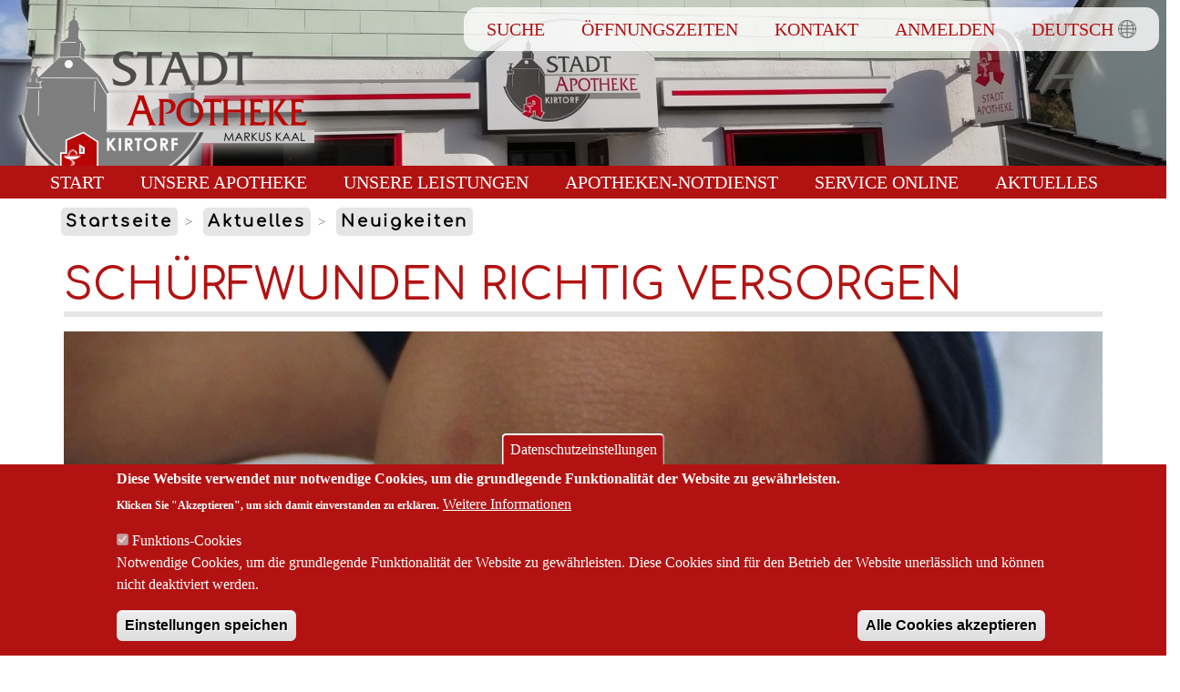

--- FILE ---
content_type: text/html; charset=UTF-8
request_url: https://www.apokirtorf.de/de/aktuelles/neuigkeiten/schuerfwunden-richtig-versorgen
body_size: 9601
content:
<!DOCTYPE html>
<html lang="de" dir="ltr" prefix="content: http://purl.org/rss/1.0/modules/content/  dc: http://purl.org/dc/terms/  foaf: http://xmlns.com/foaf/0.1/  og: http://ogp.me/ns#  rdfs: http://www.w3.org/2000/01/rdf-schema#  schema: http://schema.org/  sioc: http://rdfs.org/sioc/ns#  sioct: http://rdfs.org/sioc/types#  skos: http://www.w3.org/2004/02/skos/core#  xsd: http://www.w3.org/2001/XMLSchema# ">
  <head>
    <meta charset="utf-8" />
<style>div#sliding-popup, div#sliding-popup .eu-cookie-withdraw-banner, .eu-cookie-withdraw-tab {background: #b31212} div#sliding-popup.eu-cookie-withdraw-wrapper { background: transparent; } #sliding-popup h1, #sliding-popup h2, #sliding-popup h3, #sliding-popup p, #sliding-popup label, #sliding-popup div, .eu-cookie-compliance-more-button, .eu-cookie-compliance-secondary-button, .eu-cookie-withdraw-tab { color: #ffffff;} .eu-cookie-withdraw-tab { border-color: #ffffff;}</style>
<meta name="Generator" content="Drupal 8 (https://www.drupal.org)" />
<meta name="MobileOptimized" content="width" />
<meta name="HandheldFriendly" content="true" />
<meta name="viewport" content="width=device-width, initial-scale=1, shrink-to-fit=no" />
<meta http-equiv="x-ua-compatible" content="ie=edge" />
<link rel="shortcut icon" href="/sites/stap/files/favicon.ico" type="image/vnd.microsoft.icon" />
<link rel="alternate" hreflang="de" href="https://www.apokirtorf.de/de/aktuelles/neuigkeiten/schuerfwunden-richtig-versorgen" />
<link rel="canonical" href="https://www.apokirtorf.de/de/aktuelles/neuigkeiten/schuerfwunden-richtig-versorgen" />
<link rel="shortlink" href="https://www.apokirtorf.de/de/node/57440" />
<link rel="revision" href="https://www.apokirtorf.de/de/aktuelles/neuigkeiten/schuerfwunden-richtig-versorgen" />

    <title>Schürfwunden richtig versorgen | Stadt-Apotheke Kirtorf</title>
    <link rel="stylesheet" media="all" href="/sites/stap/files/css/css_Ydl8sEJneUrGbuIZmEloBlWhNwVzLsUXNUKWbMV1Oho.css" />
<link rel="stylesheet" media="all" href="/sites/stap/files/css/css_3foScQWvsBIGhuP87aLzBrY8V7Bx9drESE1w-LZVEzI.css" />

    
<!--[if lte IE 8]>
<script src="/sites/stap/files/js/js_VtafjXmRvoUgAzqzYTA3Wrjkx9wcWhjP0G4ZnnqRamA.js"></script>
<![endif]-->

  </head>
  <body class="layout-no-sidebars has-featured-top page-node-57440 path-node node--type-mdc-standard">
    <a href="#main-content" class="visually-hidden focusable skip-link">
      Direkt zum Inhalt
    </a>
    
      <div class="dialog-off-canvas-main-canvas" data-off-canvas-main-canvas>
    <div id="page-wrapper">
    <div id="page">
        <header id="header" class="header" role="banner" aria-label="Kopfzeile der Website">
                                                                            <nav class="navbar header-slider">
                          <section class="row region region-header-slider">
    <div id="block-headerembedded" class="settings-tray-editable block block-superfish block-superfishheader-embedded" data-drupal-settingstray="editable">
  
    
      <div class="content">
      
<ul id="superfish-header-embedded" class="menu sf-menu sf-header-embedded sf-horizontal sf-style-default">
  
<li id="header-embedded-menu-link-contentf5c9a710-c9c4-4c5c-af51-e2088b72a2e7" class="sf-depth-1 sf-no-children"><a href="/de/search" title="Suche" class="sf-depth-1">Suche</a></li><li id="header-embedded-menu-link-content8b0e13f3-c12b-4dff-940f-1e005dbd6258" class="sf-depth-1 sf-no-children"><a href="/de/oeffnungszeiten" title="Öffnungszeiten" class="sf-depth-1">Öffnungszeiten</a></li><li id="header-embedded-menu-link-contenta02cd2cf-7245-42ff-b8b2-c8e9bdfae9ba" class="sf-depth-1 sf-no-children"><a href="/de/contact" title="Kontakt" class="sf-depth-1">Kontakt</a></li><li id="header-embedded-userlogout" class="sf-depth-1 sf-no-children"><a href="/de/user/login" class="sf-depth-1">Anmelden</a></li>
</ul>

    </div>
  </div>
<div class="views-element-container settings-tray-editable block block-views block-views-blocksimple-header-small-header-block-shb" id="block-views-block-simple-header-small-header-block-shb" data-drupal-settingstray="editable">
  
    
      <div class="content">
      <div class="col-auto clearfix"><div class="views-display-processor default-mode view view-simple-header view-id-simple_header view-display-id-small_header_block_shb js-view-dom-id-18a9d7e71aa310d945c2906c303b0ef44b4c29fd457ef53f1e3e72fba4c91b3f">
  
    
      
      <div class="view-content row">
          <div class="views-row">
    <div class="views-field views-field-title"><div class="field-content overview-content-item-title"><span class="field field--name-title field--type-string field--label-above"><a href="/index.php/de/alte-apotheke" hreflang="de">Stadt-Apotheke</a></span>
</div></div><div class="views-field views-field-field-main-media"><div class="field-content overview-content-item-field-main-media">  <a href="/index.php/de/alte-apotheke">  <picture>
                <!--[if IE 9]><video style="display: none;"><![endif]-->
              <source srcset="/sites/stap/files/styles/small_header_xl/public/images/2020-02/stadt_apotheke_fassade.jpg?h=4b3f92a3&amp;itok=dHpWAeyJ 1x" media="all and (min-width: 75em)" type="image/jpeg"/>
              <source srcset="/sites/stap/files/styles/small_header_lg/public/images/2020-02/stadt_apotheke_fassade.jpg?h=4b3f92a3&amp;itok=QKHbV_5h 1x" media="all and (min-width: 62em) and (max-width: 74.99em)" type="image/jpeg"/>
              <source srcset="/sites/stap/files/styles/small_header_md/public/images/2020-02/stadt_apotheke_fassade.jpg?h=4b3f92a3&amp;itok=51USnbq1 1x" media="all and (min-width: 48em) and (max-width: 61.99em)" type="image/jpeg"/>
              <source srcset="/sites/stap/files/styles/small_header_sm/public/images/2020-02/stadt_apotheke_fassade.jpg?h=4b3f92a3&amp;itok=NUbmiTk5 1x" media="all and (min-width: 36em) and (max-width: 47.99em)" type="image/jpeg"/>
              <source srcset="/sites/stap/files/styles/small_header_xs/public/images/2020-02/stadt_apotheke_fassade.jpg?h=4b3f92a3&amp;itok=4yvSCQgX 1x" media="all and (max-width: 35.99em)" type="image/jpeg"/>
            <!--[if IE 9]></video><![endif]-->
            <img src="[data-uri]" alt="Fassade der Stadt-Apotheke, Kirtorf" typeof="foaf:Image" />

  </picture>
</a>
</div></div><div class="views-field views-field-body"><div class="field-content overview-content-item-body">Herzlich Willkommen in der Stadt-Apotheke Kirtorf<br />Ihre Apotheke persönlich vor Ort</div></div><div class="views-field views-field-field-company-logo"><div class="field-content overview-content-item-field-company-logo">    <picture>
                <!--[if IE 9]><video style="display: none;"><![endif]-->
              <source srcset="/sites/stap/files/styles/header_logo_lg/public/images/2021-06/Logo_Stadt-Apotheke_Kirtorf.png?itok=iEKDzSz- 1x" media="all and (min-width: 75em)" type="image/png"/>
              <source srcset="/sites/stap/files/styles/header_logo_lg/public/images/2021-06/Logo_Stadt-Apotheke_Kirtorf.png?itok=iEKDzSz- 1x" media="all and (min-width: 62em) and (max-width: 74.99em)" type="image/png"/>
              <source srcset="/sites/stap/files/styles/header_logo_md/public/images/2021-06/Logo_Stadt-Apotheke_Kirtorf.png?itok=e8vHTQqF 1x" media="all and (min-width: 48em) and (max-width: 61.99em)" type="image/png"/>
              <source srcset="/sites/stap/files/styles/header_logo_sm/public/images/2021-06/Logo_Stadt-Apotheke_Kirtorf.png?itok=OVjSPWT6 1x" media="all and (min-width: 36em) and (max-width: 47.99em)" type="image/png"/>
              <source srcset="/sites/stap/files/styles/header_logo_xs/public/images/2021-06/Logo_Stadt-Apotheke_Kirtorf.png?itok=0GPToFnY 1x" media="all and (max-width: 35.99em)" type="image/png"/>
            <!--[if IE 9]></video><![endif]-->
            <img src="[data-uri]" alt="Logo Stadt-Apotheke, Kirtorf" typeof="foaf:Image" />

  </picture>

</div></div>
  </div>

    </div>
  
          </div>
</div>

    </div>
  </div>
<div class="views-element-container emergency_service_opening_hours_block settings-tray-editable block block-views block-views-blockemergency-service-opening-hours-block-1" id="block-views-block-emergency-service-opening-hours-block-1" data-drupal-settingstray="editable">
  
    
      <div class="content">
      <div class="col-auto clearfix"><div class="views-display-processor default-mode view view-emergency-service-opening-hours view-id-emergency_service_opening_hours view-display-id-block_1 js-view-dom-id-a06562619d3a143aa3230f8225ed64cfaffe8ef0f2eea01d0ded9d185a004baa">
  
    
      
  
          </div>
</div>

    </div>
  </div>

  </section>

                    </nav>
                                <nav class="navbar navbar-dark bg-primary navbar-expand-lg" id="navbar-main" data-toggle="affix">
                    <span class="navbar-toggler-icon"></span>
                                            
                                                    <button class="navbar-toggler navbar-toggler-right" type="button" data-toggle="collapse"
                                    data-target="#superfish-alte-apotheke-accordion" aria-controls="superfish-alte-apotheke-accordion"
                                    aria-expanded="false" aria-label="Toggle navigation"><span
                                class="navbar-toggler-icon"></span></button>
                            <div class="collapse navbar-collapse show" id="CollapsingNavbar">
                                  <div id="block-alap-alteapotheke" class="settings-tray-editable block block-superfish block-superfishalte-apotheke" data-drupal-settingstray="editable">
  
    
      <div class="content">
      
<ul id="superfish-alte-apotheke" class="menu sf-menu sf-alte-apotheke sf-horizontal sf-style-none">
  
<li id="alte-apotheke-menu-link-content419d1508-26e8-47b6-9137-95cede7cee43" class="sf-depth-1 sf-no-children"><a href="/de" title="Startseite" class="sf-depth-1">Start</a></li><li id="alte-apotheke-taxonomy-menumenu-linktaxonomy-menumenu-linkalte-apotheke13" class="sf-depth-1 menuparent"><a href="/de/unsere-apotheke" class="sf-depth-1 menuparent">Unsere Apotheke</a><ul><li id="alte-apotheke-menu-link-content267c512d-59d6-4a1c-a3dc-3deab29bd771" class="sf-depth-2 sf-no-children"><a href="/de/unsere-apotheke/geschichte-der-stadt-apotheke-kirtorf" class="sf-depth-2">Geschichte der Stadt-Apotheke Kirtorf</a></li><li id="alte-apotheke-menu-link-contentfa2286fc-9cf9-4080-ac76-fb5a2f040d54" class="sf-depth-2 sf-no-children"><a href="/de/unsere-apotheke/unsere-offizin" class="sf-depth-2">Unsere Offizin</a></li><li id="alte-apotheke-views-viewviewsapproachapproach-page" class="sf-depth-2 sf-no-children"><a href="/de/anfahrt" class="sf-depth-2">Anfahrt</a></li></ul></li><li id="alte-apotheke-taxonomy-menumenu-linktaxonomy-menumenu-linkalte-apotheke14" class="sf-depth-1 menuparent"><a href="/de/unsere-leistungen" class="sf-depth-1 menuparent">Unsere Leistungen</a><ul><li id="alte-apotheke-menu-link-content05a9a601-55f5-458a-bc1e-ea3841fd5d46" class="sf-depth-2 sf-no-children"><a href="/de/unsere-leistungen/bandagen" class="sf-depth-2">Bandagen</a></li><li id="alte-apotheke-menu-link-contentbdcdab78-8fc9-466b-862c-af2f7b352e22" class="sf-depth-2 sf-no-children"><a href="/de/unsere-leistungen/einzelanfertigungen-von-arzneimitteln" class="sf-depth-2">Einzelanfertigungen von Arzneimitteln</a></li><li id="alte-apotheke-menu-link-contentd9fe1630-d889-46ff-8537-664e4edf584f" class="sf-depth-2 sf-no-children"><a href="/de/unsere-leistungen/gesundheitsvorsorge-checks" class="sf-depth-2">Gesundheitsvorsorge-Checks</a></li><li id="alte-apotheke-menu-link-content758abb32-81c3-4fb1-81be-f43362197d91" class="sf-depth-2 sf-no-children"><a href="/de/unsere-leistungen/hausspezialitaeten-schaumbaeder" class="sf-depth-2">Hausspezialitäten - Schaumbäder</a></li><li id="alte-apotheke-menu-link-content6b6e238c-ef04-4000-8ea1-6616c3fe5f67" class="sf-depth-2 sf-no-children"><a href="/de/unsere-leistungen/kompressionsstruempfe" class="sf-depth-2">Kompressionsstrümpfe</a></li><li id="alte-apotheke-menu-link-contented5fdfe7-1059-4a17-8aa2-b2aa4ab6c45c" class="sf-depth-2 sf-no-children"><a href="/de/unsere-leistungen/pflegehilfsmittel" class="sf-depth-2">Pflegehilfsmittel</a></li><li id="alte-apotheke-menu-link-content00ff2487-3553-4668-95dd-4a8a61f637b3" class="sf-depth-2 sf-no-children"><a href="/de/unsere-leistungen/sodastream" class="sf-depth-2">Sodastream</a></li><li id="alte-apotheke-menu-link-contentbff52dcf-85d6-497a-9f99-c960bc47a0c4" class="sf-depth-2 sf-no-children"><a href="/de/unsere-leistungen/ernaehrungsberatung-erfolgreich-abnehmen-mit-ihrer-stadt-apotheke" class="sf-depth-2">Ernährungsberatung – Erfolgreich Abnehmen mit Ihrer Stadt Apotheke</a></li><li id="alte-apotheke-menu-link-contentc3e0a3f3-f078-437e-99ce-7692968e37df" class="sf-depth-2 sf-no-children"><a href="/de/unsere-leistungen/geraeteverleih-ihrer-stadt-apotheke" class="sf-depth-2">Geräteverleih in Ihrer Stadt Apotheke</a></li><li id="alte-apotheke-menu-link-contentf5ec4267-1f0a-46e8-84da-5958e2eb9ba8" class="sf-depth-2 sf-no-children"><a href="/de/unsere-leistungen/individuelle-teemischungen" class="sf-depth-2">Individuelle Teemischungen</a></li><li id="alte-apotheke-menu-link-content118a5a08-6b8a-483d-b96b-55d3e8072e64" class="sf-depth-2 sf-no-children"><a href="/de/unsere-leistungen/lieferservice-ihrer-stadt-apotheke" class="sf-depth-2">Lieferservice Ihrer Stadt-Apotheke!</a></li></ul></li><li id="alte-apotheke-menu-link-content0c23e41d-1473-4276-9a41-e51436d1b229" class="sf-depth-1 sf-no-children"><a href="/de/apotheken-notdienst" title="Aktueller Notdienst der Apotheken" class="sf-depth-1">Apotheken-Notdienst</a></li><li id="alte-apotheke-taxonomy-menumenu-linktaxonomy-menumenu-linkalte-apotheke19" class="sf-depth-1 menuparent"><a href="/de/service-online" class="sf-depth-1 menuparent">Service online</a><ul><li id="alte-apotheke-views-viewviewspharmacies-emergency-servicepharmacy-emergency-services-pagemap-included" class="sf-depth-2 sf-no-children"><a href="/de/apotheken-notdienst" title="Aktueller Notdienst der Apotheken" class="sf-depth-2">Apotheken-Notdienst</a></li><li id="alte-apotheke-menu-link-contented66139b-8c40-4478-b060-4afa061e5463" class="sf-depth-2 sf-no-children"><a href="/de/service-online/online-einkauf" title="Bestellen Sie Ihre Medikamente oder Rezepte online bei uns." class="sf-depth-2">Online-Einkauf</a></li><li id="alte-apotheke-menu-link-content2f37e5f0-57a0-44ad-bc21-24372375b578" class="sf-depth-2 sf-no-children"><a href="/de/meinung" class="sf-depth-2">Ihre Meinung ist uns wichtig</a></li></ul></li><li id="alte-apotheke-taxonomy-menumenu-linktaxonomy-menumenu-linkalte-apotheke95" class="sf-depth-1 menuparent"><a href="/de/aktuelles" class="sf-depth-1 menuparent">Aktuelles</a><ul><li id="alte-apotheke-taxonomy-menumenu-linktaxonomy-menumenu-linkalte-apotheke94" class="sf-depth-2 sf-no-children"><a href="/de/aktuelles/neuigkeiten" class="sf-depth-2">Neuigkeiten</a></li><li id="alte-apotheke-taxonomy-menumenu-linktaxonomy-menumenu-linkalte-apotheke126" class="sf-depth-2 sf-no-children"><a href="/de/aktuelles/erste-hilfe-im-notfall" class="sf-depth-2">Erste Hilfe im Notfall</a></li></ul></li>
</ul>

    </div>
  </div>


                                                            </div>
                                                                                        </nav>

                    </header>


                    <div class="highlighted">
                <aside class="container section clearfix" role="complementary">
                      <div data-drupal-messages-fallback class="hidden"></div>


                </aside>
            </div>
        
                                    <div class="featured-top">
                    <aside class="featured-top__inner section container clearfix" role="complementary">
                        
                    </aside>
                </div>
                    
        <div id="main-wrapper" class="layout-main-wrapper clearfix">
                            <div id="main" class="container">
                      <div id="block-alap-breadcrumbs" class="settings-tray-editable block block-system block-system-breadcrumb-block" data-drupal-settingstray="editable">
  
    
      <div class="content">
      

  <nav role="navigation" aria-label="breadcrumb">
    <ol class="breadcrumb">
                  <li class="breadcrumb-item">
          <a href="/de">Startseite</a>
        </li>
                        <li class="breadcrumb-item">
          <a href="/de/aktuelles">Aktuelles</a>
        </li>
                        <li class="breadcrumb-item">
          <a href="/de/aktuelles/neuigkeiten">Neuigkeiten</a>
        </li>
              </ol>
  </nav>

    </div>
  </div>


                    <div class="row row-offcanvas row-offcanvas-left clearfix">
                        <main class="main-content col" id="content" role="main">
                            <section class="section">
                                <a id="main-content" tabindex="-1"></a>
                                  <div id="block-alap-page-title" class="block block-core block-page-title-block">
  
    
      <div class="content">
      
  <h1 class="title"><span class="field field--name-title field--type-string field--label-hidden">Schürfwunden richtig versorgen</span>
</h1>


    </div>
  </div>
<div id="block-alap-content" class="block block-system block-system-main-block">
  
    
      <div class="content">
      

<article data-history-node-id="57440" role="article" about="/de/aktuelles/neuigkeiten/schuerfwunden-richtig-versorgen" class="node node--type-mdc-standard node--view-mode-full clearfix">
  <header>
    
        
      </header>
  <div class="node__content clearfix">
    
            <div class="field field--name-field-main-media field--type-entity-reference field--label-hidden col-12 field__item">  <a href="/de/aktuelles/neuigkeiten/schuerfwunden-richtig-versorgen">  <picture>
                <!--[if IE 9]><video style="display: none;"><![endif]-->
              <source srcset="/sites/stap/files/styles/content_head_xm/public/images/2022-09/wound-106374_1920.jpg?h=2f83cd36&amp;itok=uKe8GEOY 1x" media="all and (min-width: 75em)" type="image/jpeg"/>
              <source srcset="/sites/stap/files/styles/content_head_lg/public/images/2022-09/wound-106374_1920.jpg?h=2f83cd36&amp;itok=iiEHkR_Z 1x" media="all and (min-width: 62em) and (max-width: 74.99em)" type="image/jpeg"/>
              <source srcset="/sites/stap/files/styles/content_head_md/public/images/2022-09/wound-106374_1920.jpg?h=2f83cd36&amp;itok=jMAeJfMQ 1x" media="all and (min-width: 48em) and (max-width: 61.99em)" type="image/jpeg"/>
              <source srcset="/sites/stap/files/styles/content_head_sm/public/images/2022-09/wound-106374_1920.jpg?h=2f83cd36&amp;itok=T2A4ELTb 1x" media="all and (min-width: 36em) and (max-width: 47.99em)" type="image/jpeg"/>
              <source srcset="/sites/stap/files/styles/content_head_xs/public/images/2022-09/wound-106374_1920.jpg?h=2f83cd36&amp;itok=w7adWkZ6 1x" media="all and (max-width: 35.99em)" type="image/jpeg"/>
            <!--[if IE 9]></video><![endif]-->
            <img src="[data-uri]" alt="Wunde mit Pflaster" typeof="foaf:Image" />

  </picture>
</a>
</div>
      
                        <div class="field field--name-body field--type-text-with-summary field--label-hidden field__item"><p><span><span><span><span><span><span><span>Schürfwunden resultieren oft aus Stürzen, bei denen die oberste Hautschicht durch die Reibung über den Untergrund abgeschürft wird. Sie sind zwar schmerzhaft, aber meist ungefährlich. Dennoch sollten sie richtig versorgt werden, damit sie sich nicht entzünden und keine unschönen Narben zurückbleiben.</span></span></span></span></span></span></span></p>

<p><span><span><span><span><span><span><span><strong>Reinigung zuerst</strong></span></span></span></span></span></span></span></p>

<p><span><span><span><span><span><span><span>Während Schürfwunden bei Kindern häufig beim Spielen entstehen, resultieren sie bei Erwachsenen oft aus Stürzen beim Sport oder anderen Freizeitaktivitäten. Die meisten Schürfwunden entstehen an den Knien, Ellbogen oder Händen, weil diese Partien zum Abfangen eines Sturzes dienen. Von Schürfwunden spricht man bei einer oberflächlichen Verletzung der Oberhaut, der sogenannten Epidermis. Sie nässen, bluten und verursachen meist vergleichsweise starke brennende Schmerzen. „Kleinere Schürfwunden kann man ruhig zunächst bluten lassen. Der Körper hilft sich damit selbst, indem er mit dem Blut schädliche Keime und Schmutz aus der Wunde entfernt. Stark verschmutzte Wunden, in die beispielsweise Staub, Sand oder kleine Steinchen eingedrungen sind, sollten allerdings vorsichtig gereinigt werden“, sagt Dr. Utta Petzold, Dermatologin bei der Barmer. Kleine Steinchen können mit einer sauberen Pinzette entfernt werden. Ansonsten empfiehlt es sich, die Wunde unter laufendem kühlen Wasser ohne Reiben auszuspülen. Insbesondere stark verschmutzte Wunden sollte man nach der Reinigung mit einem Wunddesinfektionsmittel behandeln. Bei kleineren Wunden, die in weniger schmutzbelasteter Umgebung entstanden sind, kann man auch schon einmal darauf verzichten, denn die natürliche Hautabwehr kommt in der Regel mit wenigen fremden Keimen gut selbst klar.</span></span></span></span></span></span></span></p>

<p><span><span><span><span><span><span><span><strong>Pflege gegen Narben erst nach der Wundheilung</strong></span></span></span></span></span></span></span></p>

<p><span><span><span><span><span><span><span>„Kleine, nicht nässende Schürfwunden trocknen und heilen am besten an der Luft. Reibt Kleidung an der Wunde, sollte man sie mit einem luftdurchlässigen Pflaster oder einer Mullbinde schützen. Kleinere Schürfwunden heilen so normalerweise innerhalb von zwei Wochen von allein ab“, rät Petzold. Während des Heilungsprozesses die Wunde am besten in Ruhe lassen und auf keinen Fall die sich bildende Wundkruste ablösen. Man riskiert dadurch eine neue Verletzung und unschöne Narben. Ob sich eine Narbe bildet, hängt in erster Linie von der Tiefe der Wunde ab. Aber auch genetische Voraussetzungen beeinflussen die Wundheilung. Grundsätzlich gilt: Erst die Wunde heilen lassen und abwarten, ob sich eine Narbe zeigt. Eine Narbe erreicht ihr endgültiges Aussehen nach ungefähr einem Jahr. Man kann in dieser Zeit mit speziellen Narbensalben aus der Apotheke versuchen, deren Aussehen zu verbessern. Diese enthalten meist Zusätze wie Panthenol, Allantoin und Silikon. Ganz verschwinden wird eine Narbe aber nicht.</span></span></span></span></span></span></span></p>

<p><span><span><span><span><span><span><span><strong>Tetanus-Impfung schützt vor bakterieller Wundinfektion</strong></span></span></span></span></span></span></span></p>

<p><span><span><span><span><span><span><span>„Nässt die Wunde in Verbindung mit Rötung und anhaltenden Schmerzen über längere Zeit, ist dies meist ein Zeichen für eine Entzündung durch Wundinfektion. Spätestens dann oder wenn sie beginnt zu eitern sollte unbedingt eine Ärztin oder ein Arzt konsultiert werden“, rät Petzold. Um einer Wundinfektionen durch die bakterielle Infektionskrankheit Tetanus vorzubeugen, empfiehlt sich grundsätzlich die Impfung dagegen. Unbehandelt kann Tetanus tödlich enden. Deshalb sollte der Tetanus-Schutz regelmäßig geprüft und gegebenenfalls durch eine Impfung aufgefrischt werden. Spätestens unmittelbar nach einer Verletzung sollte sich impfen lassen, wer keinen wirksamen Impfschutz hat. (Barmer) </span></span></span></span></span></span></span></p></div>
            <div class="field field--name-field-tags field--type-entity-reference field--label-above clearfix">
      <h3 class="field__label">Tags</h3>
    <ul class='links field__items'>
          <li><a href="/de/tags/schuerfwunden" hreflang="de">Schürfwunden</a></li>
          <li><a href="/de/tags/reinigung" hreflang="de">Reinigung</a></li>
          <li><a href="/de/tags/pflege" hreflang="de">Pflege</a></li>
          <li><a href="/de/tags/narben" hreflang="de">Narben</a></li>
          <li><a href="/de/tags/tetanus" hreflang="de">Tetanus</a></li>
      </ul>
</div>

  <div class="field field--name-field-category field--type-entity-reference field--label-above">
    <div class="field__label">Kategorie</div>
          <ol class='field__items'>
              <li class="field__item"><a href="/de/aktuelles/neuigkeiten" hreflang="de">Neuigkeiten</a></li>
              </ol>
      </div>


<section class="field field--name-comment field--type-comment field--label-above comment-wrapper">
  
  

  
</section>

  </div>
</article>

    </div>
  </div>


                            </section>
                        </main>
                                                                    </div>
                </div>
                    </div>
                <footer class="site-footer">
                            <div class="container">
                                            <div class="site-footer__top clearfix">
                              <section class="row region region-footer-first footer-block col-12 col-lg-4">
    <nav role="navigation" aria-labelledby="block-fusszeile-menu" id="block-fusszeile" class="settings-tray-editable block block-menu navigation menu--footer" data-drupal-settingstray="editable">
      
  <h2 id="block-fusszeile-menu">Allgemeines</h2>
  

        
              <ul class="clearfix nav navbar-nav">
                    <li class="nav-item">
                <a href="/de/contact" class="nav-link" data-drupal-link-system-path="contact">Kontakt</a>
              </li>
                <li class="nav-item">
                <a href="/de/search" title="Suche" class="nav-link" data-drupal-link-system-path="search">Suche</a>
              </li>
                <li class="nav-item">
                <a href="/de/impressum" class="nav-link" data-drupal-link-system-path="node/38">Impressum</a>
              </li>
                <li class="nav-item">
                <a href="/de/datenschutz" class="nav-link" data-drupal-link-system-path="node/39">Datenschutz</a>
              </li>
                <li class="nav-item">
                <a href="/de/nutzungsbedingungen" class="nav-link" data-drupal-link-system-path="node/40">Nutzungsbedingungen</a>
              </li>
        </ul>
  


  </nav>

  </section>

                              <section class="row region region-footer-second footer-block col-12 col-lg-4">
    <nav role="navigation" aria-labelledby="block-alteapotheke-menu" id="block-alteapotheke" class="settings-tray-editable block block-menu navigation menu--alte-apotheke" data-drupal-settingstray="editable">
      
  <h2 id="block-alteapotheke-menu">Navigation</h2>
  

        
              <ul class="clearfix nav">
                    <li class="nav-item">
                <a href="/de" title="Startseite" class="nav-link" data-drupal-link-system-path="&lt;front&gt;">Start</a>
              </li>
                <li class="nav-item menu-item--collapsed">
                <a href="/de/unsere-apotheke" class="nav-link" data-drupal-link-system-path="taxonomy/term/13">Unsere Apotheke</a>
              </li>
                <li class="nav-item menu-item--collapsed">
                <a href="/de/unsere-leistungen" class="nav-link" data-drupal-link-system-path="taxonomy/term/14">Unsere Leistungen</a>
              </li>
                <li class="nav-item">
                <a href="/de/apotheken-notdienst" title="Aktueller Notdienst der Apotheken" class="nav-link" data-drupal-link-system-path="apotheken-notdienst">Apotheken-Notdienst</a>
              </li>
                <li class="nav-item menu-item--collapsed">
                <a href="/de/service-online" class="nav-link" data-drupal-link-system-path="taxonomy/term/19">Service online</a>
              </li>
                <li class="nav-item menu-item--collapsed">
                <a href="/de/aktuelles" class="nav-link" data-drupal-link-system-path="taxonomy/term/95">Aktuelles</a>
              </li>
        </ul>
  


  </nav>

  </section>

                              <section class="row region region-footer-third footer-block col-12 col-lg-4">
    <div class="views-element-container settings-tray-editable block block-views block-views-blockopening-hours-opening-hours-footer-block" id="block-views-block-opening-hours-opening-hours-footer-block" data-drupal-settingstray="editable">
  
      <h2 class="block-title-h1">Öffnungszeiten</h2>
    
      <div class="content">
      <div class="col-auto clearfix"><div class="views-display-processor default-mode view view-opening-hours view-id-opening_hours view-display-id-opening_hours_footer_block js-view-dom-id-09ac010d1f7b4155bddff7f5be0a6b74e270162bc51ba3eff36d9edc0e01a737">
  
    
      
      <div class="view-content row">
          <div class="views-row">
    

<article data-history-node-id="110116" role="article" about="/de/node/110116" class="node node--type-opening-hours node--view-mode-footer clearfix">
  <header>
    
          <h2 class="node__title">
        <a href="/de/node/110116" rel="bookmark"><span class="field field--name-title field--type-string field--label-hidden">Öffnungszeiten</span>
</a>
      </h2>
        
      </header>
  <div class="node__content clearfix">
    
      <div class="field field--name-field-opening-hours field--type-office-hours field--label-hidden field__items">
              <div class="field__item"><div class="office-hours">
      <div class="office-hours__item">
      <span class="office-hours__item-label" style="width: 7.2em;">Montag: </span>
      <span class="office-hours__item-slots"> 8:30-13:00, 14:45-19:00</span>
      <span class="office-hours__item-comments"></span>
      <br />
    </div>
      <div class="office-hours__item">
      <span class="office-hours__item-label" style="width: 7.2em;">Dienstag: </span>
      <span class="office-hours__item-slots"> 8:30-13:00, 14:45-18:00</span>
      <span class="office-hours__item-comments"></span>
      <br />
    </div>
      <div class="office-hours__item">
      <span class="office-hours__item-label" style="width: 7.2em;">Mittwoch: </span>
      <span class="office-hours__item-slots"> 8:30-13:00, 14:45-18:00</span>
      <span class="office-hours__item-comments"></span>
      <br />
    </div>
      <div class="office-hours__item">
      <span class="office-hours__item-label" style="width: 7.2em;">Donnerstag: </span>
      <span class="office-hours__item-slots"> 8:30-13:00, 14:45-19:00</span>
      <span class="office-hours__item-comments"></span>
      <br />
    </div>
      <div class="office-hours__item">
      <span class="office-hours__item-label" style="width: 7.2em;">Freitag: </span>
      <span class="office-hours__item-slots"> 8:30-13:00, 14:45-18:00</span>
      <span class="office-hours__item-comments"></span>
      <br />
    </div>
      <div class="office-hours__item">
      <span class="office-hours__item-label" style="width: 7.2em;">Samstag: </span>
      <span class="office-hours__item-slots"> 8:30-12:00</span>
      <span class="office-hours__item-comments"></span>
      <br />
    </div>
    </div>
</div>
          </div>
  
  </div>
</article>

  </div>

    </div>
  
          </div>
</div>

    </div>
  </div>

  </section>

                            
                        </div>
                                                        </div>
                    </footer>
        <div id="footer-copyright" class="container">&copy; Stadt-Apotheke</div>
        <stage class="site-stage">
                        <div class="container stage">
                  <section class="row region region-stage">
    <div id="block-dropdownlanguage" class="language-switch settings-tray-editable block block-dropdown-language block-dropdown-languagelanguage-interface" data-drupal-settingstray="editable">
  
    
      <div class="content">
      <fieldset class="js-form-item form-item js-form-wrapper form-group col-auto">
      <legend>
    <span class="fieldset-legend">Sprache wechseln </span>
  </legend>
  <div class="fieldset-wrapper">
            

  <div class="dropbutton-wrapper"><div class="dropbutton-widget"><ul class="dropdown-language-item dropbutton"><li class="de"><span class="language-link active-language" title="German" hreflang="de">Deutsch</span></li><li class="en"><a href="/en/node/57440" class="language-link" hreflang="en">English</a></li><li class="ar"><a href="/ar/node/57440" class="language-link" title="Arabic" hreflang="ar">العربية</a></li></ul></div></div>
          </div>
</fieldset>

    </div>
  </div>

  </section>

             </div>
                    </stage>
    </div>
</div>

  </div>

    
    <script type="application/json" data-drupal-selector="drupal-settings-json">{"path":{"baseUrl":"\/","scriptPath":null,"pathPrefix":"de\/","currentPath":"node\/57440","currentPathIsAdmin":false,"isFront":false,"currentLanguage":"de"},"pluralDelimiter":"\u0003","suppressDeprecationErrors":true,"back_to_top":{"back_to_top_button_trigger":100,"back_to_top_prevent_on_mobile":true,"back_to_top_prevent_in_admin":false,"back_to_top_button_type":"image","back_to_top_button_text":"Back to top"},"eu_cookie_compliance":{"popup_enabled":true,"popup_agreed_enabled":false,"popup_hide_agreed":false,"popup_clicking_confirmation":false,"popup_scrolling_confirmation":false,"popup_html_info":"\u003Cbutton type=\u0022button\u0022 class=\u0022eu-cookie-withdraw-tab\u0022\u003EDatenschutzeinstellungen\u003C\/button\u003E\n\u003Cdiv class=\u0022eu-cookie-compliance-banner eu-cookie-compliance-banner-info eu-cookie-compliance-banner--categories\u0022\u003E\n  \u003Cdiv class=\u0022popup-content info eu-cookie-compliance-content\u0022\u003E\n    \u003Cdiv id=\u0022popup-text\u0022 class=\u0022eu-cookie-compliance-message\u0022\u003E\n      \u003Ch2\u003EDiese Website verwendet nur notwendige Cookies, um die grundlegende Funktionalit\u00e4t der Website zu gew\u00e4hrleisten. \u003C\/h2\u003E\n\u003Cp\u003EKlicken Sie \u0022Akzeptieren\u0022, um sich damit einverstanden zu erkl\u00e4ren.\u003C\/p\u003E\n\n              \u003Cbutton type=\u0022button\u0022 class=\u0022find-more-button eu-cookie-compliance-more-button\u0022\u003EWeitere Informationen\u003C\/button\u003E\n          \u003C\/div\u003E\n\n          \u003Cdiv id=\u0022eu-cookie-compliance-categories\u0022 class=\u0022eu-cookie-compliance-categories\u0022\u003E\n                  \u003Cdiv class=\u0022eu-cookie-compliance-category\u0022\u003E\n            \u003Cdiv\u003E\n              \u003Cinput type=\u0022checkbox\u0022 name=\u0022cookie-categories\u0022 id=\u0022cookie-category-01\u0022\n                     value=\u002201\u0022  checked disabled\u003E\n              \u003Clabel for=\u0022cookie-category-01\u0022\u003EFunktions-Cookies\u003C\/label\u003E\n            \u003C\/div\u003E\n                          \u003Cdiv class=\u0022eu-cookie-compliance-category-description\u0022\u003ENotwendige Cookies, um die grundlegende Funktionalit\u00e4t der Website zu gew\u00e4hrleisten. Diese Cookies sind f\u00fcr den Betrieb der Website unerl\u00e4sslich und k\u00f6nnen nicht deaktiviert werden.\u003C\/div\u003E\n                      \u003C\/div\u003E\n                          \u003Cdiv class=\u0022eu-cookie-compliance-categories-buttons\u0022\u003E\n            \u003Cbutton type=\u0022button\u0022\n                    class=\u0022eu-cookie-compliance-save-preferences-button\u0022\u003EEinstellungen speichen\u003C\/button\u003E\n          \u003C\/div\u003E\n              \u003C\/div\u003E\n    \n    \u003Cdiv id=\u0022popup-buttons\u0022 class=\u0022eu-cookie-compliance-buttons eu-cookie-compliance-has-categories\u0022\u003E\n      \u003Cbutton type=\u0022button\u0022 class=\u0022agree-button eu-cookie-compliance-default-button\u0022\u003EAlle Cookies akzeptieren\u003C\/button\u003E\n              \u003Cbutton type=\u0022button\u0022 class=\u0022eu-cookie-withdraw-button hidden\u0022\u003EZustimmung zur\u00fcckziehen\u003C\/button\u003E\n          \u003C\/div\u003E\n  \u003C\/div\u003E\n\u003C\/div\u003E","use_mobile_message":false,"mobile_popup_html_info":"\u003Cbutton type=\u0022button\u0022 class=\u0022eu-cookie-withdraw-tab\u0022\u003EDatenschutzeinstellungen\u003C\/button\u003E\n\u003Cdiv class=\u0022eu-cookie-compliance-banner eu-cookie-compliance-banner-info eu-cookie-compliance-banner--categories\u0022\u003E\n  \u003Cdiv class=\u0022popup-content info eu-cookie-compliance-content\u0022\u003E\n    \u003Cdiv id=\u0022popup-text\u0022 class=\u0022eu-cookie-compliance-message\u0022\u003E\n      \n              \u003Cbutton type=\u0022button\u0022 class=\u0022find-more-button eu-cookie-compliance-more-button\u0022\u003EWeitere Informationen\u003C\/button\u003E\n          \u003C\/div\u003E\n\n          \u003Cdiv id=\u0022eu-cookie-compliance-categories\u0022 class=\u0022eu-cookie-compliance-categories\u0022\u003E\n                  \u003Cdiv class=\u0022eu-cookie-compliance-category\u0022\u003E\n            \u003Cdiv\u003E\n              \u003Cinput type=\u0022checkbox\u0022 name=\u0022cookie-categories\u0022 id=\u0022cookie-category-01\u0022\n                     value=\u002201\u0022  checked disabled\u003E\n              \u003Clabel for=\u0022cookie-category-01\u0022\u003EFunktions-Cookies\u003C\/label\u003E\n            \u003C\/div\u003E\n                          \u003Cdiv class=\u0022eu-cookie-compliance-category-description\u0022\u003ENotwendige Cookies, um die grundlegende Funktionalit\u00e4t der Website zu gew\u00e4hrleisten. Diese Cookies sind f\u00fcr den Betrieb der Website unerl\u00e4sslich und k\u00f6nnen nicht deaktiviert werden.\u003C\/div\u003E\n                      \u003C\/div\u003E\n                          \u003Cdiv class=\u0022eu-cookie-compliance-categories-buttons\u0022\u003E\n            \u003Cbutton type=\u0022button\u0022\n                    class=\u0022eu-cookie-compliance-save-preferences-button\u0022\u003EEinstellungen speichen\u003C\/button\u003E\n          \u003C\/div\u003E\n              \u003C\/div\u003E\n    \n    \u003Cdiv id=\u0022popup-buttons\u0022 class=\u0022eu-cookie-compliance-buttons eu-cookie-compliance-has-categories\u0022\u003E\n      \u003Cbutton type=\u0022button\u0022 class=\u0022agree-button eu-cookie-compliance-default-button\u0022\u003EAlle Cookies akzeptieren\u003C\/button\u003E\n              \u003Cbutton type=\u0022button\u0022 class=\u0022eu-cookie-withdraw-button hidden\u0022\u003EZustimmung zur\u00fcckziehen\u003C\/button\u003E\n          \u003C\/div\u003E\n  \u003C\/div\u003E\n\u003C\/div\u003E","mobile_breakpoint":768,"popup_html_agreed":false,"popup_use_bare_css":false,"popup_height":"auto","popup_width":"100%","popup_delay":1000,"popup_link":"\/de\/datenschutz","popup_link_new_window":true,"popup_position":false,"fixed_top_position":true,"popup_language":"de","store_consent":true,"better_support_for_screen_readers":false,"cookie_name":"","reload_page":false,"domain":"","domain_all_sites":false,"popup_eu_only_js":false,"cookie_lifetime":1,"cookie_session":0,"disagree_do_not_show_popup":false,"method":"categories","whitelisted_cookies":"cookie-agreed","withdraw_markup":"\u003Cbutton type=\u0022button\u0022 class=\u0022eu-cookie-withdraw-tab\u0022\u003EDatenschutzeinstellungen\u003C\/button\u003E\n\u003Cdiv class=\u0022eu-cookie-withdraw-banner\u0022\u003E\n  \u003Cdiv class=\u0022popup-content info eu-cookie-compliance-content\u0022\u003E\n    \u003Cdiv id=\u0022popup-text\u0022 class=\u0022eu-cookie-compliance-message\u0022\u003E\n      \u003Ch2\u003EDiese Website verwendet nur notwendige Cookies, um die grundlegende Funktionalit\u00e4t der Website zu gew\u00e4hrleisten. Diese Cookies sind f\u00fcr den Betrieb der Website unerl\u00e4sslich und k\u00f6nnen nicht deaktiviert werden.\u003C\/h2\u003E\n\u003Cp\u003ESie haben uns Ihre Zustimmung gegeben, Cookies zu setzen.\u003C\/p\u003E\n\n    \u003C\/div\u003E\n    \u003Cdiv id=\u0022popup-buttons\u0022 class=\u0022eu-cookie-compliance-buttons\u0022\u003E\n      \u003Cbutton type=\u0022button\u0022 class=\u0022eu-cookie-withdraw-button\u0022\u003EZustimmung zur\u00fcckziehen\u003C\/button\u003E\n    \u003C\/div\u003E\n  \u003C\/div\u003E\n\u003C\/div\u003E","withdraw_enabled":true,"withdraw_button_on_info_popup":true,"cookie_categories":["01"],"enable_save_preferences_button":true,"fix_first_cookie_category":true,"select_all_categories_by_default":false},"simple_popup_blocks":{"settings":[{"pid":"1","identifier":"superfish-header-embedded a[title=\u0026quot;Login\u0026quot;]","type":"1","css_selector":"1","layout":"4","visit_counts":"0","overlay":"1","escape":"1","trigger_method":"1","trigger_selector":"#block-alap-alteapotheke","delay":"0","minimize":"1","close":"1","width":"400","status":"1"}]},"statistics":{"data":{"nid":"57440"},"url":"\/core\/modules\/statistics\/statistics.php"},"superfish":{"superfish-alte-apotheke":{"id":"superfish-alte-apotheke","sf":{"animation":{"opacity":"show","height":"show"},"speed":"fast","autoArrows":false},"plugins":{"smallscreen":{"mode":"window_width","expandText":"Aufklappen","collapseText":"Zusammenklappen","title":"Alte Apotheke"},"supposition":true,"supersubs":true}},"superfish-header-embedded":{"id":"superfish-header-embedded","sf":{"animation":{"opacity":"show","height":"show"},"speed":"fast"},"plugins":{"smallscreen":{"mode":"window_width","expandText":"Aufklappen","collapseText":"Zusammenklappen","title":"header embedded"},"supposition":true,"supersubs":true}}},"user":{"uid":0,"permissionsHash":"cc4c66affb60afd9e26623a98ebb6823a4fdebb37993f80c3cee09a17bfa5800"}}</script>
<script src="/sites/stap/files/js/js_OSOG10VM28HcPKDp2ZfI84gFZMSfQx11wRHsxkDjWzM.js"></script>

  </body>
</html>


--- FILE ---
content_type: text/css
request_url: https://www.apokirtorf.de/sites/stap/files/css/css_3foScQWvsBIGhuP87aLzBrY8V7Bx9drESE1w-LZVEzI.css
body_size: 37264
content:
.node__content{font-size:1.071em;margin-top:10px;}.node--view-mode-teaser{border-bottom:1px solid #d3d7d9;margin-bottom:30px;padding-bottom:15px;}.node--view-mode-teaser h2{margin-top:0;padding-top:0.5em;}.node--view-mode-teaser h2 a{color:#181818;}.node--view-mode-teaser.node--sticky{background:#f9f9f9;background:rgba(0,0,0,0.024);border:1px solid #d3d7d9;padding:0 15px 15px;}.node--view-mode-teaser .node__content{clear:none;font-size:1em;line-height:1.6;}.node__meta{font-size:0.857em;color:#68696b;margin-bottom:-5px;}.node__meta .field--name-field-user-picture img{float:left;margin:1px 20px 0 0;}[dir="rtl"] .node__meta .field--name-field-user-picture img{float:right;margin-left:20px;margin-right:0;}.node__links{text-align:right;font-size:0.93em;}[dir="rtl"] .node__links{text-align:left;}.node--unpublished{padding:20px 15px 0;}.node--unpublished .comment-text .comment-arrow{border-left:1px solid #fff4f4;border-right:1px solid #fff4f4;}
.js .dropbutton-widget{background-color:white;border:1px solid #cccccc;}.js .dropbutton-widget:hover{border-color:#b8b8b8;}.dropbutton .dropbutton-action>*{padding:0.1em 0.5em;white-space:nowrap;}.dropbutton .secondary-action{border-top:1px solid #e8e8e8;}.dropbutton-multiple .dropbutton{border-right:1px solid #e8e8e8;}[dir="rtl"] .dropbutton-multiple .dropbutton{border-left:1px solid #e8e8e8;border-right:0 none;}.dropbutton-multiple .dropbutton .dropbutton-action>*{margin-right:0.25em;}[dir="rtl"] .dropbutton-multiple .dropbutton .dropbutton-action>*{margin-left:0.25em;margin-right:0;}.js td .dropbutton-multiple{padding-right:10em;margin-right:2em;max-width:100%;}.js td .dropbutton-wrapper{min-height:2em;}.js .dropbutton-wrapper,.js .dropbutton-widget{display:block;position:relative;}.js td .dropbutton-widget{position:absolute;}
.container.stage{display:none;}li#header-embedded-menu-link-languages{;}:root{--blue:#007bff;--indigo:#6610f2;--purple:#6f42c1;--pink:#e83e8c;--red:#dc3545;--orange:#fd7e14;--yellow:#ffc107;--green:#28a745;--teal:#20c997;--cyan:#17a2b8;--white:#fff;--gray:#6c757d;--gray-dark:#343a40;--primary:#f0f0f0;--secondary:#A8CF45;--success:#28a745;--info:#17a2b8;--warning:#ffc107;--danger:#dc3545;--light:#f8f9fa;--dark:#343a40;--breakpoint-xs:0;--breakpoint-sm:576px;--breakpoint-md:768px;--breakpoint-lg:992px;--breakpoint-xl:1200px;--font-family-sans-serif:-apple-system,BlinkMacSystemFont,"Segoe UI",Roboto,"Helvetica Neue",Arial,"Noto Sans",sans-serif,"Apple Color Emoji","Segoe UI Emoji","Segoe UI Symbol","Noto Color Emoji";--font-family-monospace:SFMono-Regular,Menlo,Monaco,Consolas,"Liberation Mono","Courier New",monospace;}*,*::before,*::after{-webkit-box-sizing:border-box;box-sizing:border-box;}html{font-family:sans-serif;line-height:1.15;-webkit-text-size-adjust:100%;-webkit-tap-highlight-color:rgba(0,0,0,0);}article,aside,figcaption,figure,footer,header,hgroup,main,nav,section{display:block;}body{margin:0;font-family:-apple-system,BlinkMacSystemFont,"Segoe UI",Roboto,"Helvetica Neue",Arial,"Noto Sans",sans-serif,"Apple Color Emoji","Segoe UI Emoji","Segoe UI Symbol","Noto Color Emoji";font-size:1rem;font-weight:400;line-height:1.5;color:#212529;text-align:left;background-color:#fff;}[tabindex="-1"]:focus{outline:0 !important;}hr{-webkit-box-sizing:content-box;box-sizing:content-box;height:0;overflow:visible;}h1,h2,h3,h4,h5,h6{margin-top:0;margin-bottom:0.5rem;}p{margin-top:0;margin-bottom:1rem;}abbr[title],abbr[data-original-title]{text-decoration:underline;-webkit-text-decoration:underline dotted;text-decoration:underline dotted;cursor:help;border-bottom:0;text-decoration-skip-ink:none;}address{margin-bottom:1rem;font-style:normal;line-height:inherit;}ol,ul,dl{margin-top:0;margin-bottom:1rem;}ol ol,ul ul,ol ul,ul ol{margin-bottom:0;}dt{font-weight:700;}dd{margin-bottom:.5rem;margin-left:0;}blockquote{margin:0 0 1rem;}b,strong{font-weight:bolder;}small{font-size:80%;}sub,sup{position:relative;font-size:75%;line-height:0;vertical-align:baseline;}sub{bottom:-.25em;}sup{top:-.5em;}a{color:#0079C0;text-decoration:none;background-color:transparent;}a:hover{color:#005283;text-decoration:underline;}a:not([href]):not([tabindex]){color:inherit;text-decoration:none;}a:not([href]):not([tabindex]):hover,a:not([href]):not([tabindex]):focus{color:inherit;text-decoration:none;}a:not([href]):not([tabindex]):focus{outline:0;}pre,code,kbd,samp{font-family:SFMono-Regular,Menlo,Monaco,Consolas,"Liberation Mono","Courier New",monospace;font-size:1em;}pre{margin-top:0;margin-bottom:1rem;overflow:auto;}figure{margin:0 0 1rem;}img{vertical-align:middle;border-style:none;}svg{overflow:hidden;vertical-align:middle;}table{border-collapse:collapse;}caption{padding-top:0.75rem;padding-bottom:0.75rem;color:#6c757d;text-align:left;caption-side:bottom;}th{text-align:inherit;}label{display:inline-block;margin-bottom:0.5rem;}button{border-radius:0;}button:focus{outline:1px dotted;outline:5px auto -webkit-focus-ring-color;}input,button,select,optgroup,textarea{margin:0;font-family:inherit;font-size:inherit;line-height:inherit;}button,input{overflow:visible;}button,select{text-transform:none;}select{word-wrap:normal;}button,[type="button"],[type="reset"],[type="submit"]{-webkit-appearance:button;}button:not(:disabled),[type="button"]:not(:disabled),[type="reset"]:not(:disabled),[type="submit"]:not(:disabled){cursor:pointer;}button::-moz-focus-inner,[type="button"]::-moz-focus-inner,[type="reset"]::-moz-focus-inner,[type="submit"]::-moz-focus-inner{padding:0;border-style:none;}input[type="radio"],input[type="checkbox"]{-webkit-box-sizing:border-box;box-sizing:border-box;padding:0;}input[type="date"],input[type="time"],input[type="datetime-local"],input[type="month"]{-webkit-appearance:listbox;}textarea{overflow:auto;resize:vertical;}fieldset{min-width:0;padding:0;margin:0;border:0;}legend{display:block;width:100%;max-width:100%;padding:0;margin-bottom:.5rem;font-size:1.5rem;line-height:inherit;color:inherit;white-space:normal;}@media (max-width:1200px){legend{font-size:calc(1.275rem + 0.3vw);}}progress{vertical-align:baseline;}[type="number"]::-webkit-inner-spin-button,[type="number"]::-webkit-outer-spin-button{height:auto;}[type="search"]{outline-offset:-2px;-webkit-appearance:none;}[type="search"]::-webkit-search-decoration{-webkit-appearance:none;}::-webkit-file-upload-button{font:inherit;-webkit-appearance:button;}output{display:inline-block;}summary{display:list-item;cursor:pointer;}template{display:none;}[hidden]{display:none !important;}h1,h2,h3,h4,h5,h6,.h1,.h2,.h3,.h4,.h5,.h6{margin-bottom:0.5rem;font-weight:500;line-height:1.2;}h1,.h1{font-size:2.5rem;}@media (max-width:1200px){h1,.h1{font-size:calc(1.375rem + 1.5vw);}}h2,.h2{font-size:2rem;}@media (max-width:1200px){h2,.h2{font-size:calc(1.325rem + 0.9vw);}}h3,.h3{font-size:1.75rem;}@media (max-width:1200px){h3,.h3{font-size:calc(1.3rem + 0.6vw);}}h4,.h4{font-size:1.5rem;}@media (max-width:1200px){h4,.h4{font-size:calc(1.275rem + 0.3vw);}}h5,.h5{font-size:1.25rem;}h6,.h6{font-size:1rem;}.lead{font-size:1.25rem;font-weight:300;}.display-1{font-size:6rem;font-weight:300;line-height:1.2;}@media (max-width:1200px){.display-1{font-size:calc(1.725rem + 5.7vw);}}.display-2{font-size:5.5rem;font-weight:300;line-height:1.2;}@media (max-width:1200px){.display-2{font-size:calc(1.675rem + 5.1vw);}}.display-3{font-size:4.5rem;font-weight:300;line-height:1.2;}@media (max-width:1200px){.display-3{font-size:calc(1.575rem + 3.9vw);}}.display-4{font-size:3.5rem;font-weight:300;line-height:1.2;}@media (max-width:1200px){.display-4{font-size:calc(1.475rem + 2.7vw);}}hr{margin-top:1rem;margin-bottom:1rem;border:0;border-top:1px solid rgba(0,0,0,0.1);}small,.small{font-size:80%;font-weight:400;}mark,.mark{padding:0.2em;background-color:#fcf8e3;}.list-unstyled{padding-left:0;list-style:none;}.list-inline{padding-left:0;list-style:none;}.list-inline-item{display:inline-block;}.list-inline-item:not(:last-child){margin-right:0.5rem;}.initialism{font-size:90%;text-transform:uppercase;}.blockquote{margin-bottom:1rem;font-size:1.25rem;}.blockquote-footer{display:block;font-size:80%;color:#6c757d;}.blockquote-footer::before{content:"\2014\00A0";}.img-fluid{max-width:100%;height:auto;}.img-thumbnail{padding:0.25rem;background-color:#fff;border:1px solid #dee2e6;border-radius:0.25rem;max-width:100%;height:auto;}.figure{display:inline-block;}.figure-img{margin-bottom:0.5rem;line-height:1;}.figure-caption{font-size:90%;color:#6c757d;}code{font-size:87.5%;color:#e83e8c;word-break:break-word;}a > code{color:inherit;}kbd{padding:0.2rem 0.4rem;font-size:87.5%;color:#fff;background-color:#212529;border-radius:0.2rem;}kbd kbd{padding:0;font-size:100%;font-weight:700;}pre{display:block;font-size:87.5%;color:#212529;}pre code{font-size:inherit;color:inherit;word-break:normal;}.pre-scrollable{max-height:340px;overflow-y:scroll;}.container{width:100%;padding-right:15px;padding-left:15px;margin-right:auto;margin-left:auto;}@media (min-width:576px){.container{max-width:540px;}}@media (min-width:768px){.container{max-width:720px;}}@media (min-width:992px){.container{max-width:960px;}}@media (min-width:1200px){.container{max-width:1140px;}}.container-fluid{width:100%;padding-right:15px;padding-left:15px;margin-right:auto;margin-left:auto;}.row{display:-webkit-box;display:-webkit-flex;display:-ms-flexbox;display:flex;-webkit-flex-wrap:wrap;-ms-flex-wrap:wrap;flex-wrap:wrap;margin-right:-15px;margin-left:-15px;}.no-gutters{margin-right:0;margin-left:0;}.no-gutters > .col,.no-gutters > [class*="col-"]{padding-right:0;padding-left:0;}.col-1,.col-2,.col-3,.col-4,.col-5,.col-6,.col-7,.col-8,.col-9,.col-10,.col-11,.col-12,.col,.col-auto,.col-sm-1,.col-sm-2,.col-sm-3,.col-sm-4,.col-sm-5,.col-sm-6,.col-sm-7,.col-sm-8,.col-sm-9,.col-sm-10,.col-sm-11,.col-sm-12,.col-sm,.col-sm-auto,.col-md-1,.col-md-2,.col-md-3,.col-md-4,.col-md-5,.col-md-6,div.views-display-processor.view-taxonomy-term > .view-header > .views-display-processor.taxonomy-term div.view-content.row div.views-row > div.taxonomy-term div.content > div.field.field--name-field-main-media,div.views-display-processor.view-taxonomy-term > .view-header > .views-display-processor.taxonomy-term div.view-content.row div.views-row > article > header div.content > div.field.field--name-field-main-media,div.views-display-processor.view-taxonomy-term > .view-header > .views-display-processor.view-taxonomy-term-subcategories div.view-content.row div.views-row > div.taxonomy-term div.content > div.field.field--name-field-main-media,div.views-display-processor.view-taxonomy-term > .view-header > .views-display-processor.view-taxonomy-term-subcategories div.view-content.row div.views-row > article > header div.content > div.field.field--name-field-main-media,div.views-display-processor.view-taxonomy-term > .view-header > .views-display-processor.taxonomy-term div.view-content.row div.views-row > article > div.node__content > div.field.field--name-field-main-media,div.views-display-processor.view-taxonomy-term > .view-header > .views-display-processor.view-taxonomy-term-subcategories div.view-content.row div.views-row > article > div.node__content > div.field.field--name-field-main-media,div.views-display-processor.view-taxonomy-term > .view-content.row div.views-row > div.taxonomy-term div.content > div.field.field--name-field-main-media,div.views-display-processor.view-taxonomy-term > .view-content.row div.views-row > article > header div.content > div.field.field--name-field-main-media,div.views-display-processor.view-taxonomy-term > .view-content.row div.views-row > article > div.node__content > div.field.field--name-field-main-media,div.views-display-processor.view-taxonomy-term > .view-header > .views-display-processor.view-taxonomy-term-subcategories div.view-content.row div.views-row div.views-row > div.taxonomy-term div.content > div.field.field--name-field-main-media,div.views-display-processor.view-taxonomy-term > .view-header > .views-display-processor.view-taxonomy-term-subcategories div.view-content.row div.views-row div.views-row > article > header div.content > div.field.field--name-field-main-media,div.views-display-processor.view-taxonomy-term > .view-header > .views-display-processor.view-taxonomy-term-subcategories div.view-content.row div.views-row div.views-row > article > div.node__content > div.field.field--name-field-main-media,.col-md-7,.col-md-8,.col-md-9,.col-md-10,.col-md-11,.col-md-12,.col-md,.col-md-auto,.col-lg-1,.col-lg-2,.col-lg-3,.col-lg-4,.col-lg-5,.col-lg-6,.col-lg-7,.col-lg-8,.col-lg-9,.col-lg-10,.col-lg-11,.col-lg-12,.col-lg,.col-lg-auto,.col-xl-1,.col-xl-2,.col-xl-3,.col-xl-4,.col-xl-5,.col-xl-6,.col-xl-7,.col-xl-8,.col-xl-9,.col-xl-10,.col-xl-11,.col-xl-12,.col-xl,.col-xl-auto{position:relative;width:100%;padding-right:15px;padding-left:15px;}.col{-webkit-flex-basis:0;-ms-flex-preferred-size:0;flex-basis:0;-webkit-box-flex:1;-webkit-flex-grow:1;-ms-flex-positive:1;flex-grow:1;max-width:100%;}.col-auto{-webkit-box-flex:0;-webkit-flex:0 0 auto;-ms-flex:0 0 auto;flex:0 0 auto;width:auto;max-width:100%;}.col-1{-webkit-box-flex:0;-webkit-flex:0 0 8.33333%;-ms-flex:0 0 8.33333%;flex:0 0 8.33333%;max-width:8.33333%;}.col-2{-webkit-box-flex:0;-webkit-flex:0 0 16.66667%;-ms-flex:0 0 16.66667%;flex:0 0 16.66667%;max-width:16.66667%;}.col-3{-webkit-box-flex:0;-webkit-flex:0 0 25%;-ms-flex:0 0 25%;flex:0 0 25%;max-width:25%;}.col-4{-webkit-box-flex:0;-webkit-flex:0 0 33.33333%;-ms-flex:0 0 33.33333%;flex:0 0 33.33333%;max-width:33.33333%;}.col-5{-webkit-box-flex:0;-webkit-flex:0 0 41.66667%;-ms-flex:0 0 41.66667%;flex:0 0 41.66667%;max-width:41.66667%;}.col-6{-webkit-box-flex:0;-webkit-flex:0 0 50%;-ms-flex:0 0 50%;flex:0 0 50%;max-width:50%;}.col-7{-webkit-box-flex:0;-webkit-flex:0 0 58.33333%;-ms-flex:0 0 58.33333%;flex:0 0 58.33333%;max-width:58.33333%;}.col-8{-webkit-box-flex:0;-webkit-flex:0 0 66.66667%;-ms-flex:0 0 66.66667%;flex:0 0 66.66667%;max-width:66.66667%;}.col-9{-webkit-box-flex:0;-webkit-flex:0 0 75%;-ms-flex:0 0 75%;flex:0 0 75%;max-width:75%;}.col-10{-webkit-box-flex:0;-webkit-flex:0 0 83.33333%;-ms-flex:0 0 83.33333%;flex:0 0 83.33333%;max-width:83.33333%;}.col-11{-webkit-box-flex:0;-webkit-flex:0 0 91.66667%;-ms-flex:0 0 91.66667%;flex:0 0 91.66667%;max-width:91.66667%;}.col-12{-webkit-box-flex:0;-webkit-flex:0 0 100%;-ms-flex:0 0 100%;flex:0 0 100%;max-width:100%;}.order-first{-webkit-box-ordinal-group:0;-webkit-order:-1;-ms-flex-order:-1;order:-1;}.order-last{-webkit-box-ordinal-group:14;-webkit-order:13;-ms-flex-order:13;order:13;}.order-0{-webkit-box-ordinal-group:1;-webkit-order:0;-ms-flex-order:0;order:0;}.order-1{-webkit-box-ordinal-group:2;-webkit-order:1;-ms-flex-order:1;order:1;}.order-2{-webkit-box-ordinal-group:3;-webkit-order:2;-ms-flex-order:2;order:2;}.order-3{-webkit-box-ordinal-group:4;-webkit-order:3;-ms-flex-order:3;order:3;}.order-4{-webkit-box-ordinal-group:5;-webkit-order:4;-ms-flex-order:4;order:4;}.order-5{-webkit-box-ordinal-group:6;-webkit-order:5;-ms-flex-order:5;order:5;}.order-6{-webkit-box-ordinal-group:7;-webkit-order:6;-ms-flex-order:6;order:6;}.order-7{-webkit-box-ordinal-group:8;-webkit-order:7;-ms-flex-order:7;order:7;}.order-8{-webkit-box-ordinal-group:9;-webkit-order:8;-ms-flex-order:8;order:8;}.order-9{-webkit-box-ordinal-group:10;-webkit-order:9;-ms-flex-order:9;order:9;}.order-10{-webkit-box-ordinal-group:11;-webkit-order:10;-ms-flex-order:10;order:10;}.order-11{-webkit-box-ordinal-group:12;-webkit-order:11;-ms-flex-order:11;order:11;}.order-12{-webkit-box-ordinal-group:13;-webkit-order:12;-ms-flex-order:12;order:12;}.offset-1{margin-left:8.33333%;}.offset-2{margin-left:16.66667%;}.offset-3{margin-left:25%;}.offset-4{margin-left:33.33333%;}.offset-5{margin-left:41.66667%;}.offset-6{margin-left:50%;}.offset-7{margin-left:58.33333%;}.offset-8{margin-left:66.66667%;}.offset-9{margin-left:75%;}.offset-10{margin-left:83.33333%;}.offset-11{margin-left:91.66667%;}@media (min-width:576px){.col-sm{-webkit-flex-basis:0;-ms-flex-preferred-size:0;flex-basis:0;-webkit-box-flex:1;-webkit-flex-grow:1;-ms-flex-positive:1;flex-grow:1;max-width:100%;}.col-sm-auto{-webkit-box-flex:0;-webkit-flex:0 0 auto;-ms-flex:0 0 auto;flex:0 0 auto;width:auto;max-width:100%;}.col-sm-1{-webkit-box-flex:0;-webkit-flex:0 0 8.33333%;-ms-flex:0 0 8.33333%;flex:0 0 8.33333%;max-width:8.33333%;}.col-sm-2{-webkit-box-flex:0;-webkit-flex:0 0 16.66667%;-ms-flex:0 0 16.66667%;flex:0 0 16.66667%;max-width:16.66667%;}.col-sm-3{-webkit-box-flex:0;-webkit-flex:0 0 25%;-ms-flex:0 0 25%;flex:0 0 25%;max-width:25%;}.col-sm-4{-webkit-box-flex:0;-webkit-flex:0 0 33.33333%;-ms-flex:0 0 33.33333%;flex:0 0 33.33333%;max-width:33.33333%;}.col-sm-5{-webkit-box-flex:0;-webkit-flex:0 0 41.66667%;-ms-flex:0 0 41.66667%;flex:0 0 41.66667%;max-width:41.66667%;}.col-sm-6{-webkit-box-flex:0;-webkit-flex:0 0 50%;-ms-flex:0 0 50%;flex:0 0 50%;max-width:50%;}.col-sm-7{-webkit-box-flex:0;-webkit-flex:0 0 58.33333%;-ms-flex:0 0 58.33333%;flex:0 0 58.33333%;max-width:58.33333%;}.col-sm-8{-webkit-box-flex:0;-webkit-flex:0 0 66.66667%;-ms-flex:0 0 66.66667%;flex:0 0 66.66667%;max-width:66.66667%;}.col-sm-9{-webkit-box-flex:0;-webkit-flex:0 0 75%;-ms-flex:0 0 75%;flex:0 0 75%;max-width:75%;}.col-sm-10{-webkit-box-flex:0;-webkit-flex:0 0 83.33333%;-ms-flex:0 0 83.33333%;flex:0 0 83.33333%;max-width:83.33333%;}.col-sm-11{-webkit-box-flex:0;-webkit-flex:0 0 91.66667%;-ms-flex:0 0 91.66667%;flex:0 0 91.66667%;max-width:91.66667%;}.col-sm-12{-webkit-box-flex:0;-webkit-flex:0 0 100%;-ms-flex:0 0 100%;flex:0 0 100%;max-width:100%;}.order-sm-first{-webkit-box-ordinal-group:0;-webkit-order:-1;-ms-flex-order:-1;order:-1;}.order-sm-last{-webkit-box-ordinal-group:14;-webkit-order:13;-ms-flex-order:13;order:13;}.order-sm-0{-webkit-box-ordinal-group:1;-webkit-order:0;-ms-flex-order:0;order:0;}.order-sm-1{-webkit-box-ordinal-group:2;-webkit-order:1;-ms-flex-order:1;order:1;}.order-sm-2{-webkit-box-ordinal-group:3;-webkit-order:2;-ms-flex-order:2;order:2;}.order-sm-3{-webkit-box-ordinal-group:4;-webkit-order:3;-ms-flex-order:3;order:3;}.order-sm-4{-webkit-box-ordinal-group:5;-webkit-order:4;-ms-flex-order:4;order:4;}.order-sm-5{-webkit-box-ordinal-group:6;-webkit-order:5;-ms-flex-order:5;order:5;}.order-sm-6{-webkit-box-ordinal-group:7;-webkit-order:6;-ms-flex-order:6;order:6;}.order-sm-7{-webkit-box-ordinal-group:8;-webkit-order:7;-ms-flex-order:7;order:7;}.order-sm-8{-webkit-box-ordinal-group:9;-webkit-order:8;-ms-flex-order:8;order:8;}.order-sm-9{-webkit-box-ordinal-group:10;-webkit-order:9;-ms-flex-order:9;order:9;}.order-sm-10{-webkit-box-ordinal-group:11;-webkit-order:10;-ms-flex-order:10;order:10;}.order-sm-11{-webkit-box-ordinal-group:12;-webkit-order:11;-ms-flex-order:11;order:11;}.order-sm-12{-webkit-box-ordinal-group:13;-webkit-order:12;-ms-flex-order:12;order:12;}.offset-sm-0{margin-left:0;}.offset-sm-1{margin-left:8.33333%;}.offset-sm-2{margin-left:16.66667%;}.offset-sm-3{margin-left:25%;}.offset-sm-4{margin-left:33.33333%;}.offset-sm-5{margin-left:41.66667%;}.offset-sm-6{margin-left:50%;}.offset-sm-7{margin-left:58.33333%;}.offset-sm-8{margin-left:66.66667%;}.offset-sm-9{margin-left:75%;}.offset-sm-10{margin-left:83.33333%;}.offset-sm-11{margin-left:91.66667%;}}@media (min-width:768px){.col-md{-webkit-flex-basis:0;-ms-flex-preferred-size:0;flex-basis:0;-webkit-box-flex:1;-webkit-flex-grow:1;-ms-flex-positive:1;flex-grow:1;max-width:100%;}.col-md-auto{-webkit-box-flex:0;-webkit-flex:0 0 auto;-ms-flex:0 0 auto;flex:0 0 auto;width:auto;max-width:100%;}.col-md-1{-webkit-box-flex:0;-webkit-flex:0 0 8.33333%;-ms-flex:0 0 8.33333%;flex:0 0 8.33333%;max-width:8.33333%;}.col-md-2{-webkit-box-flex:0;-webkit-flex:0 0 16.66667%;-ms-flex:0 0 16.66667%;flex:0 0 16.66667%;max-width:16.66667%;}.col-md-3{-webkit-box-flex:0;-webkit-flex:0 0 25%;-ms-flex:0 0 25%;flex:0 0 25%;max-width:25%;}.col-md-4{-webkit-box-flex:0;-webkit-flex:0 0 33.33333%;-ms-flex:0 0 33.33333%;flex:0 0 33.33333%;max-width:33.33333%;}.col-md-5{-webkit-box-flex:0;-webkit-flex:0 0 41.66667%;-ms-flex:0 0 41.66667%;flex:0 0 41.66667%;max-width:41.66667%;}.col-md-6,div.views-display-processor.view-taxonomy-term > .view-header > .views-display-processor.taxonomy-term div.view-content.row div.views-row > div.taxonomy-term div.content > div.field.field--name-field-main-media,div.views-display-processor.view-taxonomy-term > .view-header > .views-display-processor.taxonomy-term div.view-content.row div.views-row > article > header div.content > div.field.field--name-field-main-media,div.views-display-processor.view-taxonomy-term > .view-header > .views-display-processor.view-taxonomy-term-subcategories div.view-content.row div.views-row > div.taxonomy-term div.content > div.field.field--name-field-main-media,div.views-display-processor.view-taxonomy-term > .view-header > .views-display-processor.view-taxonomy-term-subcategories div.view-content.row div.views-row > article > header div.content > div.field.field--name-field-main-media,div.views-display-processor.view-taxonomy-term > .view-header > .views-display-processor.taxonomy-term div.view-content.row div.views-row > article > div.node__content > div.field.field--name-field-main-media,div.views-display-processor.view-taxonomy-term > .view-header > .views-display-processor.view-taxonomy-term-subcategories div.view-content.row div.views-row > article > div.node__content > div.field.field--name-field-main-media,div.views-display-processor.view-taxonomy-term > .view-content.row div.views-row > div.taxonomy-term div.content > div.field.field--name-field-main-media,div.views-display-processor.view-taxonomy-term > .view-content.row div.views-row > article > header div.content > div.field.field--name-field-main-media,div.views-display-processor.view-taxonomy-term > .view-content.row div.views-row > article > div.node__content > div.field.field--name-field-main-media,div.views-display-processor.view-taxonomy-term > .view-header > .views-display-processor.view-taxonomy-term-subcategories div.view-content.row div.views-row div.views-row > div.taxonomy-term div.content > div.field.field--name-field-main-media,div.views-display-processor.view-taxonomy-term > .view-header > .views-display-processor.view-taxonomy-term-subcategories div.view-content.row div.views-row div.views-row > article > header div.content > div.field.field--name-field-main-media,div.views-display-processor.view-taxonomy-term > .view-header > .views-display-processor.view-taxonomy-term-subcategories div.view-content.row div.views-row div.views-row > article > div.node__content > div.field.field--name-field-main-media{-webkit-box-flex:0;-webkit-flex:0 0 50%;-ms-flex:0 0 50%;flex:0 0 50%;max-width:50%;}.col-md-7{-webkit-box-flex:0;-webkit-flex:0 0 58.33333%;-ms-flex:0 0 58.33333%;flex:0 0 58.33333%;max-width:58.33333%;}.col-md-8{-webkit-box-flex:0;-webkit-flex:0 0 66.66667%;-ms-flex:0 0 66.66667%;flex:0 0 66.66667%;max-width:66.66667%;}.col-md-9{-webkit-box-flex:0;-webkit-flex:0 0 75%;-ms-flex:0 0 75%;flex:0 0 75%;max-width:75%;}.col-md-10{-webkit-box-flex:0;-webkit-flex:0 0 83.33333%;-ms-flex:0 0 83.33333%;flex:0 0 83.33333%;max-width:83.33333%;}.col-md-11{-webkit-box-flex:0;-webkit-flex:0 0 91.66667%;-ms-flex:0 0 91.66667%;flex:0 0 91.66667%;max-width:91.66667%;}.col-md-12{-webkit-box-flex:0;-webkit-flex:0 0 100%;-ms-flex:0 0 100%;flex:0 0 100%;max-width:100%;}.order-md-first{-webkit-box-ordinal-group:0;-webkit-order:-1;-ms-flex-order:-1;order:-1;}.order-md-last{-webkit-box-ordinal-group:14;-webkit-order:13;-ms-flex-order:13;order:13;}.order-md-0{-webkit-box-ordinal-group:1;-webkit-order:0;-ms-flex-order:0;order:0;}.order-md-1{-webkit-box-ordinal-group:2;-webkit-order:1;-ms-flex-order:1;order:1;}.order-md-2{-webkit-box-ordinal-group:3;-webkit-order:2;-ms-flex-order:2;order:2;}.order-md-3{-webkit-box-ordinal-group:4;-webkit-order:3;-ms-flex-order:3;order:3;}.order-md-4{-webkit-box-ordinal-group:5;-webkit-order:4;-ms-flex-order:4;order:4;}.order-md-5{-webkit-box-ordinal-group:6;-webkit-order:5;-ms-flex-order:5;order:5;}.order-md-6{-webkit-box-ordinal-group:7;-webkit-order:6;-ms-flex-order:6;order:6;}.order-md-7{-webkit-box-ordinal-group:8;-webkit-order:7;-ms-flex-order:7;order:7;}.order-md-8{-webkit-box-ordinal-group:9;-webkit-order:8;-ms-flex-order:8;order:8;}.order-md-9{-webkit-box-ordinal-group:10;-webkit-order:9;-ms-flex-order:9;order:9;}.order-md-10{-webkit-box-ordinal-group:11;-webkit-order:10;-ms-flex-order:10;order:10;}.order-md-11{-webkit-box-ordinal-group:12;-webkit-order:11;-ms-flex-order:11;order:11;}.order-md-12{-webkit-box-ordinal-group:13;-webkit-order:12;-ms-flex-order:12;order:12;}.offset-md-0{margin-left:0;}.offset-md-1{margin-left:8.33333%;}.offset-md-2{margin-left:16.66667%;}.offset-md-3{margin-left:25%;}.offset-md-4{margin-left:33.33333%;}.offset-md-5{margin-left:41.66667%;}.offset-md-6{margin-left:50%;}.offset-md-7{margin-left:58.33333%;}.offset-md-8{margin-left:66.66667%;}.offset-md-9{margin-left:75%;}.offset-md-10{margin-left:83.33333%;}.offset-md-11{margin-left:91.66667%;}}@media (min-width:992px){.col-lg{-webkit-flex-basis:0;-ms-flex-preferred-size:0;flex-basis:0;-webkit-box-flex:1;-webkit-flex-grow:1;-ms-flex-positive:1;flex-grow:1;max-width:100%;}.col-lg-auto{-webkit-box-flex:0;-webkit-flex:0 0 auto;-ms-flex:0 0 auto;flex:0 0 auto;width:auto;max-width:100%;}.col-lg-1{-webkit-box-flex:0;-webkit-flex:0 0 8.33333%;-ms-flex:0 0 8.33333%;flex:0 0 8.33333%;max-width:8.33333%;}.col-lg-2{-webkit-box-flex:0;-webkit-flex:0 0 16.66667%;-ms-flex:0 0 16.66667%;flex:0 0 16.66667%;max-width:16.66667%;}.col-lg-3{-webkit-box-flex:0;-webkit-flex:0 0 25%;-ms-flex:0 0 25%;flex:0 0 25%;max-width:25%;}.col-lg-4{-webkit-box-flex:0;-webkit-flex:0 0 33.33333%;-ms-flex:0 0 33.33333%;flex:0 0 33.33333%;max-width:33.33333%;}.col-lg-5{-webkit-box-flex:0;-webkit-flex:0 0 41.66667%;-ms-flex:0 0 41.66667%;flex:0 0 41.66667%;max-width:41.66667%;}.col-lg-6{-webkit-box-flex:0;-webkit-flex:0 0 50%;-ms-flex:0 0 50%;flex:0 0 50%;max-width:50%;}.col-lg-7{-webkit-box-flex:0;-webkit-flex:0 0 58.33333%;-ms-flex:0 0 58.33333%;flex:0 0 58.33333%;max-width:58.33333%;}.col-lg-8{-webkit-box-flex:0;-webkit-flex:0 0 66.66667%;-ms-flex:0 0 66.66667%;flex:0 0 66.66667%;max-width:66.66667%;}.col-lg-9{-webkit-box-flex:0;-webkit-flex:0 0 75%;-ms-flex:0 0 75%;flex:0 0 75%;max-width:75%;}.col-lg-10{-webkit-box-flex:0;-webkit-flex:0 0 83.33333%;-ms-flex:0 0 83.33333%;flex:0 0 83.33333%;max-width:83.33333%;}.col-lg-11{-webkit-box-flex:0;-webkit-flex:0 0 91.66667%;-ms-flex:0 0 91.66667%;flex:0 0 91.66667%;max-width:91.66667%;}.col-lg-12{-webkit-box-flex:0;-webkit-flex:0 0 100%;-ms-flex:0 0 100%;flex:0 0 100%;max-width:100%;}.order-lg-first{-webkit-box-ordinal-group:0;-webkit-order:-1;-ms-flex-order:-1;order:-1;}.order-lg-last{-webkit-box-ordinal-group:14;-webkit-order:13;-ms-flex-order:13;order:13;}.order-lg-0{-webkit-box-ordinal-group:1;-webkit-order:0;-ms-flex-order:0;order:0;}.order-lg-1{-webkit-box-ordinal-group:2;-webkit-order:1;-ms-flex-order:1;order:1;}.order-lg-2{-webkit-box-ordinal-group:3;-webkit-order:2;-ms-flex-order:2;order:2;}.order-lg-3{-webkit-box-ordinal-group:4;-webkit-order:3;-ms-flex-order:3;order:3;}.order-lg-4{-webkit-box-ordinal-group:5;-webkit-order:4;-ms-flex-order:4;order:4;}.order-lg-5{-webkit-box-ordinal-group:6;-webkit-order:5;-ms-flex-order:5;order:5;}.order-lg-6{-webkit-box-ordinal-group:7;-webkit-order:6;-ms-flex-order:6;order:6;}.order-lg-7{-webkit-box-ordinal-group:8;-webkit-order:7;-ms-flex-order:7;order:7;}.order-lg-8{-webkit-box-ordinal-group:9;-webkit-order:8;-ms-flex-order:8;order:8;}.order-lg-9{-webkit-box-ordinal-group:10;-webkit-order:9;-ms-flex-order:9;order:9;}.order-lg-10{-webkit-box-ordinal-group:11;-webkit-order:10;-ms-flex-order:10;order:10;}.order-lg-11{-webkit-box-ordinal-group:12;-webkit-order:11;-ms-flex-order:11;order:11;}.order-lg-12{-webkit-box-ordinal-group:13;-webkit-order:12;-ms-flex-order:12;order:12;}.offset-lg-0{margin-left:0;}.offset-lg-1{margin-left:8.33333%;}.offset-lg-2{margin-left:16.66667%;}.offset-lg-3{margin-left:25%;}.offset-lg-4{margin-left:33.33333%;}.offset-lg-5{margin-left:41.66667%;}.offset-lg-6{margin-left:50%;}.offset-lg-7{margin-left:58.33333%;}.offset-lg-8{margin-left:66.66667%;}.offset-lg-9{margin-left:75%;}.offset-lg-10{margin-left:83.33333%;}.offset-lg-11{margin-left:91.66667%;}}@media (min-width:1200px){.col-xl{-webkit-flex-basis:0;-ms-flex-preferred-size:0;flex-basis:0;-webkit-box-flex:1;-webkit-flex-grow:1;-ms-flex-positive:1;flex-grow:1;max-width:100%;}.col-xl-auto{-webkit-box-flex:0;-webkit-flex:0 0 auto;-ms-flex:0 0 auto;flex:0 0 auto;width:auto;max-width:100%;}.col-xl-1{-webkit-box-flex:0;-webkit-flex:0 0 8.33333%;-ms-flex:0 0 8.33333%;flex:0 0 8.33333%;max-width:8.33333%;}.col-xl-2{-webkit-box-flex:0;-webkit-flex:0 0 16.66667%;-ms-flex:0 0 16.66667%;flex:0 0 16.66667%;max-width:16.66667%;}.col-xl-3{-webkit-box-flex:0;-webkit-flex:0 0 25%;-ms-flex:0 0 25%;flex:0 0 25%;max-width:25%;}.col-xl-4{-webkit-box-flex:0;-webkit-flex:0 0 33.33333%;-ms-flex:0 0 33.33333%;flex:0 0 33.33333%;max-width:33.33333%;}.col-xl-5{-webkit-box-flex:0;-webkit-flex:0 0 41.66667%;-ms-flex:0 0 41.66667%;flex:0 0 41.66667%;max-width:41.66667%;}.col-xl-6{-webkit-box-flex:0;-webkit-flex:0 0 50%;-ms-flex:0 0 50%;flex:0 0 50%;max-width:50%;}.col-xl-7{-webkit-box-flex:0;-webkit-flex:0 0 58.33333%;-ms-flex:0 0 58.33333%;flex:0 0 58.33333%;max-width:58.33333%;}.col-xl-8{-webkit-box-flex:0;-webkit-flex:0 0 66.66667%;-ms-flex:0 0 66.66667%;flex:0 0 66.66667%;max-width:66.66667%;}.col-xl-9{-webkit-box-flex:0;-webkit-flex:0 0 75%;-ms-flex:0 0 75%;flex:0 0 75%;max-width:75%;}.col-xl-10{-webkit-box-flex:0;-webkit-flex:0 0 83.33333%;-ms-flex:0 0 83.33333%;flex:0 0 83.33333%;max-width:83.33333%;}.col-xl-11{-webkit-box-flex:0;-webkit-flex:0 0 91.66667%;-ms-flex:0 0 91.66667%;flex:0 0 91.66667%;max-width:91.66667%;}.col-xl-12{-webkit-box-flex:0;-webkit-flex:0 0 100%;-ms-flex:0 0 100%;flex:0 0 100%;max-width:100%;}.order-xl-first{-webkit-box-ordinal-group:0;-webkit-order:-1;-ms-flex-order:-1;order:-1;}.order-xl-last{-webkit-box-ordinal-group:14;-webkit-order:13;-ms-flex-order:13;order:13;}.order-xl-0{-webkit-box-ordinal-group:1;-webkit-order:0;-ms-flex-order:0;order:0;}.order-xl-1{-webkit-box-ordinal-group:2;-webkit-order:1;-ms-flex-order:1;order:1;}.order-xl-2{-webkit-box-ordinal-group:3;-webkit-order:2;-ms-flex-order:2;order:2;}.order-xl-3{-webkit-box-ordinal-group:4;-webkit-order:3;-ms-flex-order:3;order:3;}.order-xl-4{-webkit-box-ordinal-group:5;-webkit-order:4;-ms-flex-order:4;order:4;}.order-xl-5{-webkit-box-ordinal-group:6;-webkit-order:5;-ms-flex-order:5;order:5;}.order-xl-6{-webkit-box-ordinal-group:7;-webkit-order:6;-ms-flex-order:6;order:6;}.order-xl-7{-webkit-box-ordinal-group:8;-webkit-order:7;-ms-flex-order:7;order:7;}.order-xl-8{-webkit-box-ordinal-group:9;-webkit-order:8;-ms-flex-order:8;order:8;}.order-xl-9{-webkit-box-ordinal-group:10;-webkit-order:9;-ms-flex-order:9;order:9;}.order-xl-10{-webkit-box-ordinal-group:11;-webkit-order:10;-ms-flex-order:10;order:10;}.order-xl-11{-webkit-box-ordinal-group:12;-webkit-order:11;-ms-flex-order:11;order:11;}.order-xl-12{-webkit-box-ordinal-group:13;-webkit-order:12;-ms-flex-order:12;order:12;}.offset-xl-0{margin-left:0;}.offset-xl-1{margin-left:8.33333%;}.offset-xl-2{margin-left:16.66667%;}.offset-xl-3{margin-left:25%;}.offset-xl-4{margin-left:33.33333%;}.offset-xl-5{margin-left:41.66667%;}.offset-xl-6{margin-left:50%;}.offset-xl-7{margin-left:58.33333%;}.offset-xl-8{margin-left:66.66667%;}.offset-xl-9{margin-left:75%;}.offset-xl-10{margin-left:83.33333%;}.offset-xl-11{margin-left:91.66667%;}}.table{width:100%;margin-bottom:1rem;color:#212529;}.table th,.table td{padding:0.75rem;vertical-align:top;border-top:1px solid #dee2e6;}.table thead th{vertical-align:bottom;border-bottom:2px solid #dee2e6;}.table tbody + tbody{border-top:2px solid #dee2e6;}.table-sm th,.table-sm td{padding:0.3rem;}.table-bordered{border:1px solid #dee2e6;}.table-bordered th,.table-bordered td{border:1px solid #dee2e6;}.table-bordered thead th,.table-bordered thead td{border-bottom-width:2px;}.table-borderless th,.table-borderless td,.table-borderless thead th,.table-borderless tbody + tbody{border:0;}.table-striped tbody tr:nth-of-type(odd){background-color:rgba(0,0,0,0.05);}.table-hover tbody tr:hover{color:#212529;background-color:rgba(0,0,0,0.075);}.table-primary,.table-primary > th,.table-primary > td{background-color:#fbfbfb;}.table-primary th,.table-primary td,.table-primary thead th,.table-primary tbody + tbody{border-color:#f7f7f7;}.table-hover .table-primary:hover{background-color:#eeeeee;}.table-hover .table-primary:hover > td,.table-hover .table-primary:hover > th{background-color:#eeeeee;}.table-secondary,.table-secondary > th,.table-secondary > td{background-color:#e7f2cb;}.table-secondary th,.table-secondary td,.table-secondary thead th,.table-secondary tbody + tbody{border-color:#d2e69e;}.table-hover .table-secondary:hover{background-color:#deedb7;}.table-hover .table-secondary:hover > td,.table-hover .table-secondary:hover > th{background-color:#deedb7;}.table-success,.table-success > th,.table-success > td{background-color:#c3e6cb;}.table-success th,.table-success td,.table-success thead th,.table-success tbody + tbody{border-color:#8fd19e;}.table-hover .table-success:hover{background-color:#b1dfbb;}.table-hover .table-success:hover > td,.table-hover .table-success:hover > th{background-color:#b1dfbb;}.table-info,.table-info > th,.table-info > td{background-color:#bee5eb;}.table-info th,.table-info td,.table-info thead th,.table-info tbody + tbody{border-color:#86cfda;}.table-hover .table-info:hover{background-color:#abdde5;}.table-hover .table-info:hover > td,.table-hover .table-info:hover > th{background-color:#abdde5;}.table-warning,.table-warning > th,.table-warning > td{background-color:#ffeeba;}.table-warning th,.table-warning td,.table-warning thead th,.table-warning tbody + tbody{border-color:#ffdf7e;}.table-hover .table-warning:hover{background-color:#ffe8a1;}.table-hover .table-warning:hover > td,.table-hover .table-warning:hover > th{background-color:#ffe8a1;}.table-danger,.table-danger > th,.table-danger > td{background-color:#f5c6cb;}.table-danger th,.table-danger td,.table-danger thead th,.table-danger tbody + tbody{border-color:#ed969e;}.table-hover .table-danger:hover{background-color:#f1b0b7;}.table-hover .table-danger:hover > td,.table-hover .table-danger:hover > th{background-color:#f1b0b7;}.table-light,.table-light > th,.table-light > td{background-color:#fdfdfe;}.table-light th,.table-light td,.table-light thead th,.table-light tbody + tbody{border-color:#fbfcfc;}.table-hover .table-light:hover{background-color:#ececf6;}.table-hover .table-light:hover > td,.table-hover .table-light:hover > th{background-color:#ececf6;}.table-dark,.table-dark > th,.table-dark > td{background-color:#c6c8ca;}.table-dark th,.table-dark td,.table-dark thead th,.table-dark tbody + tbody{border-color:#95999c;}.table-hover .table-dark:hover{background-color:#b9bbbe;}.table-hover .table-dark:hover > td,.table-hover .table-dark:hover > th{background-color:#b9bbbe;}.table-active,.table-active > th,.table-active > td{background-color:rgba(0,0,0,0.075);}.table-hover .table-active:hover{background-color:rgba(0,0,0,0.075);}.table-hover .table-active:hover > td,.table-hover .table-active:hover > th{background-color:rgba(0,0,0,0.075);}.table .thead-dark th{color:#fff;background-color:#343a40;border-color:#454d55;}.table .thead-light th{color:#495057;background-color:#e9ecef;border-color:#dee2e6;}.table-dark{color:#fff;background-color:#343a40;}.table-dark th,.table-dark td,.table-dark thead th{border-color:#454d55;}.table-dark.table-bordered{border:0;}.table-dark.table-striped tbody tr:nth-of-type(odd){background-color:rgba(255,255,255,0.05);}.table-dark.table-hover tbody tr:hover{color:#fff;background-color:rgba(255,255,255,0.075);}@media (max-width:575.98px){.table-responsive-sm{display:block;width:100%;overflow-x:auto;-webkit-overflow-scrolling:touch;}.table-responsive-sm > .table-bordered{border:0;}}@media (max-width:767.98px){.table-responsive-md{display:block;width:100%;overflow-x:auto;-webkit-overflow-scrolling:touch;}.table-responsive-md > .table-bordered{border:0;}}@media (max-width:991.98px){.table-responsive-lg{display:block;width:100%;overflow-x:auto;-webkit-overflow-scrolling:touch;}.table-responsive-lg > .table-bordered{border:0;}}@media (max-width:1199.98px){.table-responsive-xl{display:block;width:100%;overflow-x:auto;-webkit-overflow-scrolling:touch;}.table-responsive-xl > .table-bordered{border:0;}}.table-responsive{display:block;width:100%;overflow-x:auto;-webkit-overflow-scrolling:touch;}.table-responsive > .table-bordered{border:0;}.form-control{display:block;width:100%;height:calc(1.5em + 0.75rem + 2px);padding:0.375rem 0.75rem;font-size:1rem;font-weight:400;line-height:1.5;color:#495057;background-color:#fff;-webkit-background-clip:padding-box;background-clip:padding-box;border:1px solid #ced4da;border-radius:0.25rem;-webkit-transition:border-color 0.15s ease-in-out,-webkit-box-shadow 0.15s ease-in-out;transition:border-color 0.15s ease-in-out,-webkit-box-shadow 0.15s ease-in-out;-o-transition:border-color 0.15s ease-in-out,box-shadow 0.15s ease-in-out;transition:border-color 0.15s ease-in-out,box-shadow 0.15s ease-in-out;transition:border-color 0.15s ease-in-out,box-shadow 0.15s ease-in-out,-webkit-box-shadow 0.15s ease-in-out;}@media (prefers-reduced-motion:reduce){.form-control{-webkit-transition:none;-o-transition:none;transition:none;}}.form-control::-ms-expand{background-color:transparent;border:0;}.form-control:focus{color:#495057;background-color:#fff;border-color:white;outline:0;-webkit-box-shadow:0 0 0 0.2rem rgba(240,240,240,0.25);box-shadow:0 0 0 0.2rem rgba(240,240,240,0.25);}.form-control::-webkit-input-placeholder{color:#6c757d;opacity:1;}.form-control::-moz-placeholder{color:#6c757d;opacity:1;}.form-control::-ms-input-placeholder{color:#6c757d;opacity:1;}.form-control::placeholder{color:#6c757d;opacity:1;}.form-control:disabled,.form-control[readonly]{background-color:#e9ecef;opacity:1;}select.form-control:focus::-ms-value{color:#495057;background-color:#fff;}.form-control-file,.form-control-range{display:block;width:100%;}.col-form-label{padding-top:calc(0.375rem + 1px);padding-bottom:calc(0.375rem + 1px);margin-bottom:0;font-size:inherit;line-height:1.5;}.col-form-label-lg{padding-top:calc(0.5rem + 1px);padding-bottom:calc(0.5rem + 1px);font-size:1.25rem;line-height:1.5;}.col-form-label-sm{padding-top:calc(0.25rem + 1px);padding-bottom:calc(0.25rem + 1px);font-size:0.875rem;line-height:1.5;}.form-control-plaintext{display:block;width:100%;padding-top:0.375rem;padding-bottom:0.375rem;margin-bottom:0;line-height:1.5;color:#212529;background-color:transparent;border:solid transparent;border-width:1px 0;}.form-control-plaintext.form-control-sm,.form-control-plaintext.form-control-lg{padding-right:0;padding-left:0;}.form-control-sm{height:calc(1.5em + 0.5rem + 2px);padding:0.25rem 0.5rem;font-size:0.875rem;line-height:1.5;border-radius:0.2rem;}.form-control-lg{height:calc(1.5em + 1rem + 2px);padding:0.5rem 1rem;font-size:1.25rem;line-height:1.5;border-radius:0.3rem;}select.form-control[size],select.form-control[multiple]{height:auto;}textarea.form-control{height:auto;}.form-group{margin-bottom:1rem;}.form-text{display:block;margin-top:0.25rem;}.form-row{display:-webkit-box;display:-webkit-flex;display:-ms-flexbox;display:flex;-webkit-flex-wrap:wrap;-ms-flex-wrap:wrap;flex-wrap:wrap;margin-right:-5px;margin-left:-5px;}.form-row > .col,.form-row > [class*="col-"]{padding-right:5px;padding-left:5px;}.form-check{position:relative;display:block;padding-left:1.25rem;}.form-check-input{position:absolute;margin-top:0.3rem;margin-left:-1.25rem;}.form-check-input:disabled ~ .form-check-label{color:#6c757d;}.form-check-label{margin-bottom:0;}.form-check-inline{display:-webkit-inline-box;display:-webkit-inline-flex;display:-ms-inline-flexbox;display:inline-flex;-webkit-box-align:center;-webkit-align-items:center;-ms-flex-align:center;align-items:center;padding-left:0;margin-right:0.75rem;}.form-check-inline .form-check-input{position:static;margin-top:0;margin-right:0.3125rem;margin-left:0;}.valid-feedback{display:none;width:100%;margin-top:0.25rem;font-size:80%;color:#28a745;}.valid-tooltip{position:absolute;top:100%;z-index:5;display:none;max-width:100%;padding:0.25rem 0.5rem;margin-top:.1rem;font-size:0.875rem;line-height:1.5;color:#fff;background-color:rgba(40,167,69,0.9);border-radius:0.25rem;}.was-validated .form-control:valid,.form-control.is-valid{border-color:#28a745;padding-right:calc(1.5em + 0.75rem);background-image:url("data:image/svg+xml,%3csvg xmlns='http://www.w3.org/2000/svg' viewBox='0 0 8 8'%3e%3cpath fill='%2328a745' d='M2.3 6.73L.6 4.53c-.4-1.04.46-1.4 1.1-.8l1.1 1.4 3.4-3.8c.6-.63 1.6-.27 1.2.7l-4 4.6c-.43.5-.8.4-1.1.1z'/%3e%3c/svg%3e");background-repeat:no-repeat;background-position:center right calc(0.375em + 0.1875rem);-webkit-background-size:calc(0.75em + 0.375rem) calc(0.75em + 0.375rem);background-size:calc(0.75em + 0.375rem) calc(0.75em + 0.375rem);}.was-validated .form-control:valid:focus,.form-control.is-valid:focus{border-color:#28a745;-webkit-box-shadow:0 0 0 0.2rem rgba(40,167,69,0.25);box-shadow:0 0 0 0.2rem rgba(40,167,69,0.25);}.was-validated .form-control:valid ~ .valid-feedback,.was-validated .form-control:valid ~ .valid-tooltip,.form-control.is-valid ~ .valid-feedback,.form-control.is-valid ~ .valid-tooltip{display:block;}.was-validated textarea.form-control:valid,textarea.form-control.is-valid{padding-right:calc(1.5em + 0.75rem);background-position:top calc(0.375em + 0.1875rem) right calc(0.375em + 0.1875rem);}.was-validated .custom-select:valid,.custom-select.is-valid{border-color:#28a745;padding-right:calc((1em + 0.75rem) * 3 / 4 + 1.75rem);background:url("data:image/svg+xml,%3csvg xmlns='http://www.w3.org/2000/svg' viewBox='0 0 4 5'%3e%3cpath fill='%23343a40' d='M2 0L0 2h4zm0 5L0 3h4z'/%3e%3c/svg%3e") no-repeat right 0.75rem center/8px 10px,url("data:image/svg+xml,%3csvg xmlns='http://www.w3.org/2000/svg' viewBox='0 0 8 8'%3e%3cpath fill='%2328a745' d='M2.3 6.73L.6 4.53c-.4-1.04.46-1.4 1.1-.8l1.1 1.4 3.4-3.8c.6-.63 1.6-.27 1.2.7l-4 4.6c-.43.5-.8.4-1.1.1z'/%3e%3c/svg%3e") #fff no-repeat center right 1.75rem/calc(0.75em + 0.375rem) calc(0.75em + 0.375rem);}.was-validated .custom-select:valid:focus,.custom-select.is-valid:focus{border-color:#28a745;-webkit-box-shadow:0 0 0 0.2rem rgba(40,167,69,0.25);box-shadow:0 0 0 0.2rem rgba(40,167,69,0.25);}.was-validated .custom-select:valid ~ .valid-feedback,.was-validated .custom-select:valid ~ .valid-tooltip,.custom-select.is-valid ~ .valid-feedback,.custom-select.is-valid ~ .valid-tooltip{display:block;}.was-validated .form-control-file:valid ~ .valid-feedback,.was-validated .form-control-file:valid ~ .valid-tooltip,.form-control-file.is-valid ~ .valid-feedback,.form-control-file.is-valid ~ .valid-tooltip{display:block;}.was-validated .form-check-input:valid ~ .form-check-label,.form-check-input.is-valid ~ .form-check-label{color:#28a745;}.was-validated .form-check-input:valid ~ .valid-feedback,.was-validated .form-check-input:valid ~ .valid-tooltip,.form-check-input.is-valid ~ .valid-feedback,.form-check-input.is-valid ~ .valid-tooltip{display:block;}.was-validated .custom-control-input:valid ~ .custom-control-label,.custom-control-input.is-valid ~ .custom-control-label{color:#28a745;}.was-validated .custom-control-input:valid ~ .custom-control-label::before,.custom-control-input.is-valid ~ .custom-control-label::before{border-color:#28a745;}.was-validated .custom-control-input:valid ~ .valid-feedback,.was-validated .custom-control-input:valid ~ .valid-tooltip,.custom-control-input.is-valid ~ .valid-feedback,.custom-control-input.is-valid ~ .valid-tooltip{display:block;}.was-validated .custom-control-input:valid:checked ~ .custom-control-label::before,.custom-control-input.is-valid:checked ~ .custom-control-label::before{border-color:#34ce57;background-color:#34ce57;}.was-validated .custom-control-input:valid:focus ~ .custom-control-label::before,.custom-control-input.is-valid:focus ~ .custom-control-label::before{-webkit-box-shadow:0 0 0 0.2rem rgba(40,167,69,0.25);box-shadow:0 0 0 0.2rem rgba(40,167,69,0.25);}.was-validated .custom-control-input:valid:focus:not(:checked) ~ .custom-control-label::before,.custom-control-input.is-valid:focus:not(:checked) ~ .custom-control-label::before{border-color:#28a745;}.was-validated .custom-file-input:valid ~ .custom-file-label,.custom-file-input.is-valid ~ .custom-file-label{border-color:#28a745;}.was-validated .custom-file-input:valid ~ .valid-feedback,.was-validated .custom-file-input:valid ~ .valid-tooltip,.custom-file-input.is-valid ~ .valid-feedback,.custom-file-input.is-valid ~ .valid-tooltip{display:block;}.was-validated .custom-file-input:valid:focus ~ .custom-file-label,.custom-file-input.is-valid:focus ~ .custom-file-label{border-color:#28a745;-webkit-box-shadow:0 0 0 0.2rem rgba(40,167,69,0.25);box-shadow:0 0 0 0.2rem rgba(40,167,69,0.25);}.invalid-feedback{display:none;width:100%;margin-top:0.25rem;font-size:80%;color:#dc3545;}.invalid-tooltip{position:absolute;top:100%;z-index:5;display:none;max-width:100%;padding:0.25rem 0.5rem;margin-top:.1rem;font-size:0.875rem;line-height:1.5;color:#fff;background-color:rgba(220,53,69,0.9);border-radius:0.25rem;}.was-validated .form-control:invalid,.form-control.is-invalid{border-color:#dc3545;padding-right:calc(1.5em + 0.75rem);background-image:url("data:image/svg+xml,%3csvg xmlns='http://www.w3.org/2000/svg' fill='%23dc3545' viewBox='-2 -2 7 7'%3e%3cpath stroke='%23dc3545' d='M0 0l3 3m0-3L0 3'/%3e%3ccircle r='.5'/%3e%3ccircle cx='3' r='.5'/%3e%3ccircle cy='3' r='.5'/%3e%3ccircle cx='3' cy='3' r='.5'/%3e%3c/svg%3E");background-repeat:no-repeat;background-position:center right calc(0.375em + 0.1875rem);-webkit-background-size:calc(0.75em + 0.375rem) calc(0.75em + 0.375rem);background-size:calc(0.75em + 0.375rem) calc(0.75em + 0.375rem);}.was-validated .form-control:invalid:focus,.form-control.is-invalid:focus{border-color:#dc3545;-webkit-box-shadow:0 0 0 0.2rem rgba(220,53,69,0.25);box-shadow:0 0 0 0.2rem rgba(220,53,69,0.25);}.was-validated .form-control:invalid ~ .invalid-feedback,.was-validated .form-control:invalid ~ .invalid-tooltip,.form-control.is-invalid ~ .invalid-feedback,.form-control.is-invalid ~ .invalid-tooltip{display:block;}.was-validated textarea.form-control:invalid,textarea.form-control.is-invalid{padding-right:calc(1.5em + 0.75rem);background-position:top calc(0.375em + 0.1875rem) right calc(0.375em + 0.1875rem);}.was-validated .custom-select:invalid,.custom-select.is-invalid{border-color:#dc3545;padding-right:calc((1em + 0.75rem) * 3 / 4 + 1.75rem);background:url("data:image/svg+xml,%3csvg xmlns='http://www.w3.org/2000/svg' viewBox='0 0 4 5'%3e%3cpath fill='%23343a40' d='M2 0L0 2h4zm0 5L0 3h4z'/%3e%3c/svg%3e") no-repeat right 0.75rem center/8px 10px,url("data:image/svg+xml,%3csvg xmlns='http://www.w3.org/2000/svg' fill='%23dc3545' viewBox='-2 -2 7 7'%3e%3cpath stroke='%23dc3545' d='M0 0l3 3m0-3L0 3'/%3e%3ccircle r='.5'/%3e%3ccircle cx='3' r='.5'/%3e%3ccircle cy='3' r='.5'/%3e%3ccircle cx='3' cy='3' r='.5'/%3e%3c/svg%3E") #fff no-repeat center right 1.75rem/calc(0.75em + 0.375rem) calc(0.75em + 0.375rem);}.was-validated .custom-select:invalid:focus,.custom-select.is-invalid:focus{border-color:#dc3545;-webkit-box-shadow:0 0 0 0.2rem rgba(220,53,69,0.25);box-shadow:0 0 0 0.2rem rgba(220,53,69,0.25);}.was-validated .custom-select:invalid ~ .invalid-feedback,.was-validated .custom-select:invalid ~ .invalid-tooltip,.custom-select.is-invalid ~ .invalid-feedback,.custom-select.is-invalid ~ .invalid-tooltip{display:block;}.was-validated .form-control-file:invalid ~ .invalid-feedback,.was-validated .form-control-file:invalid ~ .invalid-tooltip,.form-control-file.is-invalid ~ .invalid-feedback,.form-control-file.is-invalid ~ .invalid-tooltip{display:block;}.was-validated .form-check-input:invalid ~ .form-check-label,.form-check-input.is-invalid ~ .form-check-label{color:#dc3545;}.was-validated .form-check-input:invalid ~ .invalid-feedback,.was-validated .form-check-input:invalid ~ .invalid-tooltip,.form-check-input.is-invalid ~ .invalid-feedback,.form-check-input.is-invalid ~ .invalid-tooltip{display:block;}.was-validated .custom-control-input:invalid ~ .custom-control-label,.custom-control-input.is-invalid ~ .custom-control-label{color:#dc3545;}.was-validated .custom-control-input:invalid ~ .custom-control-label::before,.custom-control-input.is-invalid ~ .custom-control-label::before{border-color:#dc3545;}.was-validated .custom-control-input:invalid ~ .invalid-feedback,.was-validated .custom-control-input:invalid ~ .invalid-tooltip,.custom-control-input.is-invalid ~ .invalid-feedback,.custom-control-input.is-invalid ~ .invalid-tooltip{display:block;}.was-validated .custom-control-input:invalid:checked ~ .custom-control-label::before,.custom-control-input.is-invalid:checked ~ .custom-control-label::before{border-color:#e4606d;background-color:#e4606d;}.was-validated .custom-control-input:invalid:focus ~ .custom-control-label::before,.custom-control-input.is-invalid:focus ~ .custom-control-label::before{-webkit-box-shadow:0 0 0 0.2rem rgba(220,53,69,0.25);box-shadow:0 0 0 0.2rem rgba(220,53,69,0.25);}.was-validated .custom-control-input:invalid:focus:not(:checked) ~ .custom-control-label::before,.custom-control-input.is-invalid:focus:not(:checked) ~ .custom-control-label::before{border-color:#dc3545;}.was-validated .custom-file-input:invalid ~ .custom-file-label,.custom-file-input.is-invalid ~ .custom-file-label{border-color:#dc3545;}.was-validated .custom-file-input:invalid ~ .invalid-feedback,.was-validated .custom-file-input:invalid ~ .invalid-tooltip,.custom-file-input.is-invalid ~ .invalid-feedback,.custom-file-input.is-invalid ~ .invalid-tooltip{display:block;}.was-validated .custom-file-input:invalid:focus ~ .custom-file-label,.custom-file-input.is-invalid:focus ~ .custom-file-label{border-color:#dc3545;-webkit-box-shadow:0 0 0 0.2rem rgba(220,53,69,0.25);box-shadow:0 0 0 0.2rem rgba(220,53,69,0.25);}.form-inline{display:-webkit-box;display:-webkit-flex;display:-ms-flexbox;display:flex;-webkit-box-orient:horizontal;-webkit-box-direction:normal;-webkit-flex-flow:row wrap;-ms-flex-flow:row wrap;flex-flow:row wrap;-webkit-box-align:center;-webkit-align-items:center;-ms-flex-align:center;align-items:center;}.form-inline .form-check{width:100%;}@media (min-width:576px){.form-inline label{display:-webkit-box;display:-webkit-flex;display:-ms-flexbox;display:flex;-webkit-box-align:center;-webkit-align-items:center;-ms-flex-align:center;align-items:center;-webkit-box-pack:center;-webkit-justify-content:center;-ms-flex-pack:center;justify-content:center;margin-bottom:0;}.form-inline .form-group{display:-webkit-box;display:-webkit-flex;display:-ms-flexbox;display:flex;-webkit-box-flex:0;-webkit-flex:0 0 auto;-ms-flex:0 0 auto;flex:0 0 auto;-webkit-box-orient:horizontal;-webkit-box-direction:normal;-webkit-flex-flow:row wrap;-ms-flex-flow:row wrap;flex-flow:row wrap;-webkit-box-align:center;-webkit-align-items:center;-ms-flex-align:center;align-items:center;margin-bottom:0;}.form-inline .form-control{display:inline-block;width:auto;vertical-align:middle;}.form-inline .form-control-plaintext{display:inline-block;}.form-inline .input-group,.form-inline .custom-select{width:auto;}.form-inline .form-check{display:-webkit-box;display:-webkit-flex;display:-ms-flexbox;display:flex;-webkit-box-align:center;-webkit-align-items:center;-ms-flex-align:center;align-items:center;-webkit-box-pack:center;-webkit-justify-content:center;-ms-flex-pack:center;justify-content:center;width:auto;padding-left:0;}.form-inline .form-check-input{position:relative;-webkit-flex-shrink:0;-ms-flex-negative:0;flex-shrink:0;margin-top:0;margin-right:0.25rem;margin-left:0;}.form-inline .custom-control{-webkit-box-align:center;-webkit-align-items:center;-ms-flex-align:center;align-items:center;-webkit-box-pack:center;-webkit-justify-content:center;-ms-flex-pack:center;justify-content:center;}.form-inline .custom-control-label{margin-bottom:0;}}.btn{display:inline-block;font-weight:400;color:#212529;text-align:center;vertical-align:middle;-webkit-user-select:none;-moz-user-select:none;-ms-user-select:none;user-select:none;background-color:transparent;border:1px solid transparent;padding:0.375rem 0.75rem;font-size:1rem;line-height:1.5;border-radius:0.25rem;-webkit-transition:color 0.15s ease-in-out,background-color 0.15s ease-in-out,border-color 0.15s ease-in-out,-webkit-box-shadow 0.15s ease-in-out;transition:color 0.15s ease-in-out,background-color 0.15s ease-in-out,border-color 0.15s ease-in-out,-webkit-box-shadow 0.15s ease-in-out;-o-transition:color 0.15s ease-in-out,background-color 0.15s ease-in-out,border-color 0.15s ease-in-out,box-shadow 0.15s ease-in-out;transition:color 0.15s ease-in-out,background-color 0.15s ease-in-out,border-color 0.15s ease-in-out,box-shadow 0.15s ease-in-out;transition:color 0.15s ease-in-out,background-color 0.15s ease-in-out,border-color 0.15s ease-in-out,box-shadow 0.15s ease-in-out,-webkit-box-shadow 0.15s ease-in-out;}@media (prefers-reduced-motion:reduce){.btn{-webkit-transition:none;-o-transition:none;transition:none;}}.btn:hover{color:#212529;text-decoration:none;}.btn:focus,.btn.focus{outline:0;-webkit-box-shadow:0 0 0 0.2rem rgba(240,240,240,0.25);box-shadow:0 0 0 0.2rem rgba(240,240,240,0.25);}.btn.disabled,.btn:disabled{opacity:0.65;}a.btn.disabled,fieldset:disabled a.btn{pointer-events:none;}.btn-primary,body form[id^="webform-submission-bestellung-node-1280-add-form"] fieldset.form-item-rezept-produktfoto > div[id^="edit-rezept-produktfoto"] > label[for^="edit-rezept-produktfoto-upload"],body form.webform-submission-bestellung-node-1280-add-form fieldset.form-item-rezept-produktfoto > div[id^="edit-rezept-produktfoto"] > label[for^="edit-rezept-produktfoto-upload"]{color:#212529;background-color:#f0f0f0;border-color:#f0f0f0;}.btn-primary:hover,body form[id^="webform-submission-bestellung-node-1280-add-form"] fieldset.form-item-rezept-produktfoto > div[id^="edit-rezept-produktfoto"] > label:hover[for^="edit-rezept-produktfoto-upload"],body form.webform-submission-bestellung-node-1280-add-form fieldset.form-item-rezept-produktfoto > div[id^="edit-rezept-produktfoto"] > label:hover[for^="edit-rezept-produktfoto-upload"]{color:#212529;background-color:#dddddd;border-color:#d7d7d7;}.btn-primary:focus,body form[id^="webform-submission-bestellung-node-1280-add-form"] fieldset.form-item-rezept-produktfoto > div[id^="edit-rezept-produktfoto"] > label:focus[for^="edit-rezept-produktfoto-upload"],body form.webform-submission-bestellung-node-1280-add-form fieldset.form-item-rezept-produktfoto > div[id^="edit-rezept-produktfoto"] > label:focus[for^="edit-rezept-produktfoto-upload"],.btn-primary.focus,body form[id^="webform-submission-bestellung-node-1280-add-form"] fieldset.form-item-rezept-produktfoto > div[id^="edit-rezept-produktfoto"] > label.focus[for^="edit-rezept-produktfoto-upload"],body form.webform-submission-bestellung-node-1280-add-form fieldset.form-item-rezept-produktfoto > div[id^="edit-rezept-produktfoto"] > label.focus[for^="edit-rezept-produktfoto-upload"]{-webkit-box-shadow:0 0 0 0.2rem rgba(209,210,210,0.5);box-shadow:0 0 0 0.2rem rgba(209,210,210,0.5);}.btn-primary.disabled,body form[id^="webform-submission-bestellung-node-1280-add-form"] fieldset.form-item-rezept-produktfoto > div[id^="edit-rezept-produktfoto"] > label.disabled[for^="edit-rezept-produktfoto-upload"],body form.webform-submission-bestellung-node-1280-add-form fieldset.form-item-rezept-produktfoto > div[id^="edit-rezept-produktfoto"] > label.disabled[for^="edit-rezept-produktfoto-upload"],.btn-primary:disabled,body form[id^="webform-submission-bestellung-node-1280-add-form"] fieldset.form-item-rezept-produktfoto > div[id^="edit-rezept-produktfoto"] > label:disabled[for^="edit-rezept-produktfoto-upload"],body form.webform-submission-bestellung-node-1280-add-form fieldset.form-item-rezept-produktfoto > div[id^="edit-rezept-produktfoto"] > label:disabled[for^="edit-rezept-produktfoto-upload"]{color:#212529;background-color:#f0f0f0;border-color:#f0f0f0;}.btn-primary:not(:disabled):not(.disabled):active,body form[id^="webform-submission-bestellung-node-1280-add-form"] fieldset.form-item-rezept-produktfoto > div[id^="edit-rezept-produktfoto"] > label:not(:disabled):not(.disabled):active[for^="edit-rezept-produktfoto-upload"],body form.webform-submission-bestellung-node-1280-add-form fieldset.form-item-rezept-produktfoto > div[id^="edit-rezept-produktfoto"] > label:not(:disabled):not(.disabled):active[for^="edit-rezept-produktfoto-upload"],.btn-primary:not(:disabled):not(.disabled).active,body form[id^="webform-submission-bestellung-node-1280-add-form"] fieldset.form-item-rezept-produktfoto > div[id^="edit-rezept-produktfoto"] > label:not(:disabled):not(.disabled).active[for^="edit-rezept-produktfoto-upload"],body form.webform-submission-bestellung-node-1280-add-form fieldset.form-item-rezept-produktfoto > div[id^="edit-rezept-produktfoto"] > label:not(:disabled):not(.disabled).active[for^="edit-rezept-produktfoto-upload"],.show > .btn-primary.dropdown-toggle,body form[id^="webform-submission-bestellung-node-1280-add-form"] fieldset.form-item-rezept-produktfoto > div.show[id^="edit-rezept-produktfoto"] > label.dropdown-toggle[for^="edit-rezept-produktfoto-upload"],body form.webform-submission-bestellung-node-1280-add-form fieldset.form-item-rezept-produktfoto > div.show[id^="edit-rezept-produktfoto"] > label.dropdown-toggle[for^="edit-rezept-produktfoto-upload"]{color:#212529;background-color:#d7d7d7;border-color:#d0d0d0;}.btn-primary:not(:disabled):not(.disabled):active:focus,body form[id^="webform-submission-bestellung-node-1280-add-form"] fieldset.form-item-rezept-produktfoto > div[id^="edit-rezept-produktfoto"] > label:not(:disabled):not(.disabled):active:focus[for^="edit-rezept-produktfoto-upload"],body form.webform-submission-bestellung-node-1280-add-form fieldset.form-item-rezept-produktfoto > div[id^="edit-rezept-produktfoto"] > label:not(:disabled):not(.disabled):active:focus[for^="edit-rezept-produktfoto-upload"],.btn-primary:not(:disabled):not(.disabled).active:focus,body form[id^="webform-submission-bestellung-node-1280-add-form"] fieldset.form-item-rezept-produktfoto > div[id^="edit-rezept-produktfoto"] > label:not(:disabled):not(.disabled).active:focus[for^="edit-rezept-produktfoto-upload"],body form.webform-submission-bestellung-node-1280-add-form fieldset.form-item-rezept-produktfoto > div[id^="edit-rezept-produktfoto"] > label:not(:disabled):not(.disabled).active:focus[for^="edit-rezept-produktfoto-upload"],.show > .btn-primary.dropdown-toggle:focus,body form[id^="webform-submission-bestellung-node-1280-add-form"] fieldset.form-item-rezept-produktfoto > div.show[id^="edit-rezept-produktfoto"] > label.dropdown-toggle:focus[for^="edit-rezept-produktfoto-upload"],body form.webform-submission-bestellung-node-1280-add-form fieldset.form-item-rezept-produktfoto > div.show[id^="edit-rezept-produktfoto"] > label.dropdown-toggle:focus[for^="edit-rezept-produktfoto-upload"]{-webkit-box-shadow:0 0 0 0.2rem rgba(209,210,210,0.5);box-shadow:0 0 0 0.2rem rgba(209,210,210,0.5);}.btn-secondary{color:#212529;background-color:#A8CF45;border-color:#A8CF45;}.btn-secondary:hover{color:#212529;background-color:#95bd31;border-color:#8db32e;}.btn-secondary:focus,.btn-secondary.focus{-webkit-box-shadow:0 0 0 0.2rem rgba(148,182,65,0.5);box-shadow:0 0 0 0.2rem rgba(148,182,65,0.5);}.btn-secondary.disabled,.btn-secondary:disabled{color:#212529;background-color:#A8CF45;border-color:#A8CF45;}.btn-secondary:not(:disabled):not(.disabled):active,.btn-secondary:not(:disabled):not(.disabled).active,.show > .btn-secondary.dropdown-toggle{color:#212529;background-color:#8db32e;border-color:#85a92c;}.btn-secondary:not(:disabled):not(.disabled):active:focus,.btn-secondary:not(:disabled):not(.disabled).active:focus,.show > .btn-secondary.dropdown-toggle:focus{-webkit-box-shadow:0 0 0 0.2rem rgba(148,182,65,0.5);box-shadow:0 0 0 0.2rem rgba(148,182,65,0.5);}.btn-success{color:#fff;background-color:#28a745;border-color:#28a745;}.btn-success:hover{color:#fff;background-color:#218838;border-color:#1e7e34;}.btn-success:focus,.btn-success.focus{-webkit-box-shadow:0 0 0 0.2rem rgba(72,180,97,0.5);box-shadow:0 0 0 0.2rem rgba(72,180,97,0.5);}.btn-success.disabled,.btn-success:disabled{color:#fff;background-color:#28a745;border-color:#28a745;}.btn-success:not(:disabled):not(.disabled):active,.btn-success:not(:disabled):not(.disabled).active,.show > .btn-success.dropdown-toggle{color:#fff;background-color:#1e7e34;border-color:#1c7430;}.btn-success:not(:disabled):not(.disabled):active:focus,.btn-success:not(:disabled):not(.disabled).active:focus,.show > .btn-success.dropdown-toggle:focus{-webkit-box-shadow:0 0 0 0.2rem rgba(72,180,97,0.5);box-shadow:0 0 0 0.2rem rgba(72,180,97,0.5);}.btn-info{color:#fff;background-color:#17a2b8;border-color:#17a2b8;}.btn-info:hover{color:#fff;background-color:#138496;border-color:#117a8b;}.btn-info:focus,.btn-info.focus{-webkit-box-shadow:0 0 0 0.2rem rgba(58,176,195,0.5);box-shadow:0 0 0 0.2rem rgba(58,176,195,0.5);}.btn-info.disabled,.btn-info:disabled{color:#fff;background-color:#17a2b8;border-color:#17a2b8;}.btn-info:not(:disabled):not(.disabled):active,.btn-info:not(:disabled):not(.disabled).active,.show > .btn-info.dropdown-toggle{color:#fff;background-color:#117a8b;border-color:#10707f;}.btn-info:not(:disabled):not(.disabled):active:focus,.btn-info:not(:disabled):not(.disabled).active:focus,.show > .btn-info.dropdown-toggle:focus{-webkit-box-shadow:0 0 0 0.2rem rgba(58,176,195,0.5);box-shadow:0 0 0 0.2rem rgba(58,176,195,0.5);}.btn-warning{color:#212529;background-color:#ffc107;border-color:#ffc107;}.btn-warning:hover{color:#212529;background-color:#e0a800;border-color:#d39e00;}.btn-warning:focus,.btn-warning.focus{-webkit-box-shadow:0 0 0 0.2rem rgba(222,170,12,0.5);box-shadow:0 0 0 0.2rem rgba(222,170,12,0.5);}.btn-warning.disabled,.btn-warning:disabled{color:#212529;background-color:#ffc107;border-color:#ffc107;}.btn-warning:not(:disabled):not(.disabled):active,.btn-warning:not(:disabled):not(.disabled).active,.show > .btn-warning.dropdown-toggle{color:#212529;background-color:#d39e00;border-color:#c69500;}.btn-warning:not(:disabled):not(.disabled):active:focus,.btn-warning:not(:disabled):not(.disabled).active:focus,.show > .btn-warning.dropdown-toggle:focus{-webkit-box-shadow:0 0 0 0.2rem rgba(222,170,12,0.5);box-shadow:0 0 0 0.2rem rgba(222,170,12,0.5);}.btn-danger{color:#fff;background-color:#dc3545;border-color:#dc3545;}.btn-danger:hover{color:#fff;background-color:#c82333;border-color:#bd2130;}.btn-danger:focus,.btn-danger.focus{-webkit-box-shadow:0 0 0 0.2rem rgba(225,83,97,0.5);box-shadow:0 0 0 0.2rem rgba(225,83,97,0.5);}.btn-danger.disabled,.btn-danger:disabled{color:#fff;background-color:#dc3545;border-color:#dc3545;}.btn-danger:not(:disabled):not(.disabled):active,.btn-danger:not(:disabled):not(.disabled).active,.show > .btn-danger.dropdown-toggle{color:#fff;background-color:#bd2130;border-color:#b21f2d;}.btn-danger:not(:disabled):not(.disabled):active:focus,.btn-danger:not(:disabled):not(.disabled).active:focus,.show > .btn-danger.dropdown-toggle:focus{-webkit-box-shadow:0 0 0 0.2rem rgba(225,83,97,0.5);box-shadow:0 0 0 0.2rem rgba(225,83,97,0.5);}.btn-light{color:#212529;background-color:#f8f9fa;border-color:#f8f9fa;}.btn-light:hover{color:#212529;background-color:#e2e6ea;border-color:#dae0e5;}.btn-light:focus,.btn-light.focus{-webkit-box-shadow:0 0 0 0.2rem rgba(216,217,219,0.5);box-shadow:0 0 0 0.2rem rgba(216,217,219,0.5);}.btn-light.disabled,.btn-light:disabled{color:#212529;background-color:#f8f9fa;border-color:#f8f9fa;}.btn-light:not(:disabled):not(.disabled):active,.btn-light:not(:disabled):not(.disabled).active,.show > .btn-light.dropdown-toggle{color:#212529;background-color:#dae0e5;border-color:#d3d9df;}.btn-light:not(:disabled):not(.disabled):active:focus,.btn-light:not(:disabled):not(.disabled).active:focus,.show > .btn-light.dropdown-toggle:focus{-webkit-box-shadow:0 0 0 0.2rem rgba(216,217,219,0.5);box-shadow:0 0 0 0.2rem rgba(216,217,219,0.5);}.btn-dark{color:#fff;background-color:#343a40;border-color:#343a40;}.btn-dark:hover{color:#fff;background-color:#23272b;border-color:#1d2124;}.btn-dark:focus,.btn-dark.focus{-webkit-box-shadow:0 0 0 0.2rem rgba(82,88,93,0.5);box-shadow:0 0 0 0.2rem rgba(82,88,93,0.5);}.btn-dark.disabled,.btn-dark:disabled{color:#fff;background-color:#343a40;border-color:#343a40;}.btn-dark:not(:disabled):not(.disabled):active,.btn-dark:not(:disabled):not(.disabled).active,.show > .btn-dark.dropdown-toggle{color:#fff;background-color:#1d2124;border-color:#171a1d;}.btn-dark:not(:disabled):not(.disabled):active:focus,.btn-dark:not(:disabled):not(.disabled).active:focus,.show > .btn-dark.dropdown-toggle:focus{-webkit-box-shadow:0 0 0 0.2rem rgba(82,88,93,0.5);box-shadow:0 0 0 0.2rem rgba(82,88,93,0.5);}.btn-outline-primary{color:#f0f0f0;border-color:#f0f0f0;}.btn-outline-primary:hover{color:#212529;background-color:#f0f0f0;border-color:#f0f0f0;}.btn-outline-primary:focus,.btn-outline-primary.focus{-webkit-box-shadow:0 0 0 0.2rem rgba(240,240,240,0.5);box-shadow:0 0 0 0.2rem rgba(240,240,240,0.5);}.btn-outline-primary.disabled,.btn-outline-primary:disabled{color:#f0f0f0;background-color:transparent;}.btn-outline-primary:not(:disabled):not(.disabled):active,.btn-outline-primary:not(:disabled):not(.disabled).active,.show > .btn-outline-primary.dropdown-toggle{color:#212529;background-color:#f0f0f0;border-color:#f0f0f0;}.btn-outline-primary:not(:disabled):not(.disabled):active:focus,.btn-outline-primary:not(:disabled):not(.disabled).active:focus,.show > .btn-outline-primary.dropdown-toggle:focus{-webkit-box-shadow:0 0 0 0.2rem rgba(240,240,240,0.5);box-shadow:0 0 0 0.2rem rgba(240,240,240,0.5);}.btn-outline-secondary{color:#A8CF45;border-color:#A8CF45;}.btn-outline-secondary:hover{color:#212529;background-color:#A8CF45;border-color:#A8CF45;}.btn-outline-secondary:focus,.btn-outline-secondary.focus{-webkit-box-shadow:0 0 0 0.2rem rgba(168,207,69,0.5);box-shadow:0 0 0 0.2rem rgba(168,207,69,0.5);}.btn-outline-secondary.disabled,.btn-outline-secondary:disabled{color:#A8CF45;background-color:transparent;}.btn-outline-secondary:not(:disabled):not(.disabled):active,.btn-outline-secondary:not(:disabled):not(.disabled).active,.show > .btn-outline-secondary.dropdown-toggle{color:#212529;background-color:#A8CF45;border-color:#A8CF45;}.btn-outline-secondary:not(:disabled):not(.disabled):active:focus,.btn-outline-secondary:not(:disabled):not(.disabled).active:focus,.show > .btn-outline-secondary.dropdown-toggle:focus{-webkit-box-shadow:0 0 0 0.2rem rgba(168,207,69,0.5);box-shadow:0 0 0 0.2rem rgba(168,207,69,0.5);}.btn-outline-success{color:#28a745;border-color:#28a745;}.btn-outline-success:hover{color:#fff;background-color:#28a745;border-color:#28a745;}.btn-outline-success:focus,.btn-outline-success.focus{-webkit-box-shadow:0 0 0 0.2rem rgba(40,167,69,0.5);box-shadow:0 0 0 0.2rem rgba(40,167,69,0.5);}.btn-outline-success.disabled,.btn-outline-success:disabled{color:#28a745;background-color:transparent;}.btn-outline-success:not(:disabled):not(.disabled):active,.btn-outline-success:not(:disabled):not(.disabled).active,.show > .btn-outline-success.dropdown-toggle{color:#fff;background-color:#28a745;border-color:#28a745;}.btn-outline-success:not(:disabled):not(.disabled):active:focus,.btn-outline-success:not(:disabled):not(.disabled).active:focus,.show > .btn-outline-success.dropdown-toggle:focus{-webkit-box-shadow:0 0 0 0.2rem rgba(40,167,69,0.5);box-shadow:0 0 0 0.2rem rgba(40,167,69,0.5);}.btn-outline-info{color:#17a2b8;border-color:#17a2b8;}.btn-outline-info:hover{color:#fff;background-color:#17a2b8;border-color:#17a2b8;}.btn-outline-info:focus,.btn-outline-info.focus{-webkit-box-shadow:0 0 0 0.2rem rgba(23,162,184,0.5);box-shadow:0 0 0 0.2rem rgba(23,162,184,0.5);}.btn-outline-info.disabled,.btn-outline-info:disabled{color:#17a2b8;background-color:transparent;}.btn-outline-info:not(:disabled):not(.disabled):active,.btn-outline-info:not(:disabled):not(.disabled).active,.show > .btn-outline-info.dropdown-toggle{color:#fff;background-color:#17a2b8;border-color:#17a2b8;}.btn-outline-info:not(:disabled):not(.disabled):active:focus,.btn-outline-info:not(:disabled):not(.disabled).active:focus,.show > .btn-outline-info.dropdown-toggle:focus{-webkit-box-shadow:0 0 0 0.2rem rgba(23,162,184,0.5);box-shadow:0 0 0 0.2rem rgba(23,162,184,0.5);}.btn-outline-warning{color:#ffc107;border-color:#ffc107;}.btn-outline-warning:hover{color:#212529;background-color:#ffc107;border-color:#ffc107;}.btn-outline-warning:focus,.btn-outline-warning.focus{-webkit-box-shadow:0 0 0 0.2rem rgba(255,193,7,0.5);box-shadow:0 0 0 0.2rem rgba(255,193,7,0.5);}.btn-outline-warning.disabled,.btn-outline-warning:disabled{color:#ffc107;background-color:transparent;}.btn-outline-warning:not(:disabled):not(.disabled):active,.btn-outline-warning:not(:disabled):not(.disabled).active,.show > .btn-outline-warning.dropdown-toggle{color:#212529;background-color:#ffc107;border-color:#ffc107;}.btn-outline-warning:not(:disabled):not(.disabled):active:focus,.btn-outline-warning:not(:disabled):not(.disabled).active:focus,.show > .btn-outline-warning.dropdown-toggle:focus{-webkit-box-shadow:0 0 0 0.2rem rgba(255,193,7,0.5);box-shadow:0 0 0 0.2rem rgba(255,193,7,0.5);}.btn-outline-danger{color:#dc3545;border-color:#dc3545;}.btn-outline-danger:hover{color:#fff;background-color:#dc3545;border-color:#dc3545;}.btn-outline-danger:focus,.btn-outline-danger.focus{-webkit-box-shadow:0 0 0 0.2rem rgba(220,53,69,0.5);box-shadow:0 0 0 0.2rem rgba(220,53,69,0.5);}.btn-outline-danger.disabled,.btn-outline-danger:disabled{color:#dc3545;background-color:transparent;}.btn-outline-danger:not(:disabled):not(.disabled):active,.btn-outline-danger:not(:disabled):not(.disabled).active,.show > .btn-outline-danger.dropdown-toggle{color:#fff;background-color:#dc3545;border-color:#dc3545;}.btn-outline-danger:not(:disabled):not(.disabled):active:focus,.btn-outline-danger:not(:disabled):not(.disabled).active:focus,.show > .btn-outline-danger.dropdown-toggle:focus{-webkit-box-shadow:0 0 0 0.2rem rgba(220,53,69,0.5);box-shadow:0 0 0 0.2rem rgba(220,53,69,0.5);}.btn-outline-light{color:#f8f9fa;border-color:#f8f9fa;}.btn-outline-light:hover{color:#212529;background-color:#f8f9fa;border-color:#f8f9fa;}.btn-outline-light:focus,.btn-outline-light.focus{-webkit-box-shadow:0 0 0 0.2rem rgba(248,249,250,0.5);box-shadow:0 0 0 0.2rem rgba(248,249,250,0.5);}.btn-outline-light.disabled,.btn-outline-light:disabled{color:#f8f9fa;background-color:transparent;}.btn-outline-light:not(:disabled):not(.disabled):active,.btn-outline-light:not(:disabled):not(.disabled).active,.show > .btn-outline-light.dropdown-toggle{color:#212529;background-color:#f8f9fa;border-color:#f8f9fa;}.btn-outline-light:not(:disabled):not(.disabled):active:focus,.btn-outline-light:not(:disabled):not(.disabled).active:focus,.show > .btn-outline-light.dropdown-toggle:focus{-webkit-box-shadow:0 0 0 0.2rem rgba(248,249,250,0.5);box-shadow:0 0 0 0.2rem rgba(248,249,250,0.5);}.btn-outline-dark{color:#343a40;border-color:#343a40;}.btn-outline-dark:hover{color:#fff;background-color:#343a40;border-color:#343a40;}.btn-outline-dark:focus,.btn-outline-dark.focus{-webkit-box-shadow:0 0 0 0.2rem rgba(52,58,64,0.5);box-shadow:0 0 0 0.2rem rgba(52,58,64,0.5);}.btn-outline-dark.disabled,.btn-outline-dark:disabled{color:#343a40;background-color:transparent;}.btn-outline-dark:not(:disabled):not(.disabled):active,.btn-outline-dark:not(:disabled):not(.disabled).active,.show > .btn-outline-dark.dropdown-toggle{color:#fff;background-color:#343a40;border-color:#343a40;}.btn-outline-dark:not(:disabled):not(.disabled):active:focus,.btn-outline-dark:not(:disabled):not(.disabled).active:focus,.show > .btn-outline-dark.dropdown-toggle:focus{-webkit-box-shadow:0 0 0 0.2rem rgba(52,58,64,0.5);box-shadow:0 0 0 0.2rem rgba(52,58,64,0.5);}.btn-link{font-weight:400;color:#0079C0;text-decoration:none;}.btn-link:hover{color:#005283;text-decoration:underline;}.btn-link:focus,.btn-link.focus{text-decoration:underline;-webkit-box-shadow:none;box-shadow:none;}.btn-link:disabled,.btn-link.disabled{color:#6c757d;pointer-events:none;}.btn-lg,.btn-group-lg > .btn{padding:0.5rem 1rem;font-size:1.25rem;line-height:1.5;border-radius:0.3rem;}.btn-sm,.btn-group-sm > .btn{padding:0.25rem 0.5rem;font-size:0.875rem;line-height:1.5;border-radius:0.2rem;}.btn-block{display:block;width:100%;}.btn-block + .btn-block{margin-top:0.5rem;}input[type="submit"].btn-block,input[type="reset"].btn-block,input[type="button"].btn-block{width:100%;}.fade{-webkit-transition:opacity 0.15s linear;-o-transition:opacity 0.15s linear;transition:opacity 0.15s linear;}@media (prefers-reduced-motion:reduce){.fade{-webkit-transition:none;-o-transition:none;transition:none;}}.fade:not(.show){opacity:0;}.collapse:not(.show){display:none;}.collapsing{position:relative;height:0;overflow:hidden;-webkit-transition:height 0.35s ease;-o-transition:height 0.35s ease;transition:height 0.35s ease;}@media (prefers-reduced-motion:reduce){.collapsing{-webkit-transition:none;-o-transition:none;transition:none;}}.dropup,.dropright,.dropdown,.dropleft{position:relative;}.dropdown-toggle{white-space:nowrap;}.dropdown-toggle::after{display:inline-block;margin-left:0.255em;vertical-align:0.255em;content:"";border-top:0.3em solid;border-right:0.3em solid transparent;border-bottom:0;border-left:0.3em solid transparent;}.dropdown-toggle:empty::after{margin-left:0;}.dropdown-menu{position:absolute;top:100%;left:0;z-index:1000;display:none;float:left;min-width:10rem;padding:0.5rem 0;margin:0.125rem 0 0;font-size:1rem;color:#212529;text-align:left;list-style:none;background-color:#fff;-webkit-background-clip:padding-box;background-clip:padding-box;border:1px solid rgba(0,0,0,0.15);border-radius:0.25rem;}.dropdown-menu-left{right:auto;left:0;}.dropdown-menu-right{right:0;left:auto;}@media (min-width:576px){.dropdown-menu-sm-left{right:auto;left:0;}.dropdown-menu-sm-right{right:0;left:auto;}}@media (min-width:768px){.dropdown-menu-md-left{right:auto;left:0;}.dropdown-menu-md-right{right:0;left:auto;}}@media (min-width:992px){.dropdown-menu-lg-left{right:auto;left:0;}.dropdown-menu-lg-right{right:0;left:auto;}}@media (min-width:1200px){.dropdown-menu-xl-left{right:auto;left:0;}.dropdown-menu-xl-right{right:0;left:auto;}}.dropup .dropdown-menu{top:auto;bottom:100%;margin-top:0;margin-bottom:0.125rem;}.dropup .dropdown-toggle::after{display:inline-block;margin-left:0.255em;vertical-align:0.255em;content:"";border-top:0;border-right:0.3em solid transparent;border-bottom:0.3em solid;border-left:0.3em solid transparent;}.dropup .dropdown-toggle:empty::after{margin-left:0;}.dropright .dropdown-menu{top:0;right:auto;left:100%;margin-top:0;margin-left:0.125rem;}.dropright .dropdown-toggle::after{display:inline-block;margin-left:0.255em;vertical-align:0.255em;content:"";border-top:0.3em solid transparent;border-right:0;border-bottom:0.3em solid transparent;border-left:0.3em solid;}.dropright .dropdown-toggle:empty::after{margin-left:0;}.dropright .dropdown-toggle::after{vertical-align:0;}.dropleft .dropdown-menu{top:0;right:100%;left:auto;margin-top:0;margin-right:0.125rem;}.dropleft .dropdown-toggle::after{display:inline-block;margin-left:0.255em;vertical-align:0.255em;content:"";}.dropleft .dropdown-toggle::after{display:none;}.dropleft .dropdown-toggle::before{display:inline-block;margin-right:0.255em;vertical-align:0.255em;content:"";border-top:0.3em solid transparent;border-right:0.3em solid;border-bottom:0.3em solid transparent;}.dropleft .dropdown-toggle:empty::after{margin-left:0;}.dropleft .dropdown-toggle::before{vertical-align:0;}.dropdown-menu[x-placement^="top"],.dropdown-menu[x-placement^="right"],.dropdown-menu[x-placement^="bottom"],.dropdown-menu[x-placement^="left"]{right:auto;bottom:auto;}.dropdown-divider{height:0;margin:0.5rem 0;overflow:hidden;border-top:1px solid #e9ecef;}.dropdown-item{display:block;width:100%;padding:0.25rem 1.5rem;clear:both;font-weight:400;color:#212529;text-align:inherit;white-space:nowrap;background-color:transparent;border:0;}.dropdown-item:hover,.dropdown-item:focus{color:#16181b;text-decoration:none;background-color:#f8f9fa;}.dropdown-item.active,.dropdown-item:active{color:#fff;text-decoration:none;background-color:#f0f0f0;}.dropdown-item.disabled,.dropdown-item:disabled{color:#6c757d;pointer-events:none;background-color:transparent;}.dropdown-menu.show{display:block;}.dropdown-header{display:block;padding:0.5rem 1.5rem;margin-bottom:0;font-size:0.875rem;color:#6c757d;white-space:nowrap;}.dropdown-item-text{display:block;padding:0.25rem 1.5rem;color:#212529;}.btn-group,.btn-group-vertical{position:relative;display:-webkit-inline-box;display:-webkit-inline-flex;display:-ms-inline-flexbox;display:inline-flex;vertical-align:middle;}.btn-group > .btn,.btn-group-vertical > .btn{position:relative;-webkit-box-flex:1;-webkit-flex:1 1 auto;-ms-flex:1 1 auto;flex:1 1 auto;}.btn-group > .btn:hover,.btn-group-vertical > .btn:hover{z-index:1;}.btn-group > .btn:focus,.btn-group > .btn:active,.btn-group > .btn.active,.btn-group-vertical > .btn:focus,.btn-group-vertical > .btn:active,.btn-group-vertical > .btn.active{z-index:1;}.btn-toolbar{display:-webkit-box;display:-webkit-flex;display:-ms-flexbox;display:flex;-webkit-flex-wrap:wrap;-ms-flex-wrap:wrap;flex-wrap:wrap;-webkit-box-pack:start;-webkit-justify-content:flex-start;-ms-flex-pack:start;justify-content:flex-start;}.btn-toolbar .input-group{width:auto;}.btn-group > .btn:not(:first-child),.btn-group > .btn-group:not(:first-child){margin-left:-1px;}.btn-group > .btn:not(:last-child):not(.dropdown-toggle),.btn-group > .btn-group:not(:last-child) > .btn{border-top-right-radius:0;border-bottom-right-radius:0;}.btn-group > .btn:not(:first-child),.btn-group > .btn-group:not(:first-child) > .btn{border-top-left-radius:0;border-bottom-left-radius:0;}.dropdown-toggle-split{padding-right:0.5625rem;padding-left:0.5625rem;}.dropdown-toggle-split::after,.dropup .dropdown-toggle-split::after,.dropright .dropdown-toggle-split::after{margin-left:0;}.dropleft .dropdown-toggle-split::before{margin-right:0;}.btn-sm + .dropdown-toggle-split,.btn-group-sm > .btn + .dropdown-toggle-split{padding-right:0.375rem;padding-left:0.375rem;}.btn-lg + .dropdown-toggle-split,.btn-group-lg > .btn + .dropdown-toggle-split{padding-right:0.75rem;padding-left:0.75rem;}.btn-group-vertical{-webkit-box-orient:vertical;-webkit-box-direction:normal;-webkit-flex-direction:column;-ms-flex-direction:column;flex-direction:column;-webkit-box-align:start;-webkit-align-items:flex-start;-ms-flex-align:start;align-items:flex-start;-webkit-box-pack:center;-webkit-justify-content:center;-ms-flex-pack:center;justify-content:center;}.btn-group-vertical > .btn,.btn-group-vertical > .btn-group{width:100%;}.btn-group-vertical > .btn:not(:first-child),.btn-group-vertical > .btn-group:not(:first-child){margin-top:-1px;}.btn-group-vertical > .btn:not(:last-child):not(.dropdown-toggle),.btn-group-vertical > .btn-group:not(:last-child) > .btn{border-bottom-right-radius:0;border-bottom-left-radius:0;}.btn-group-vertical > .btn:not(:first-child),.btn-group-vertical > .btn-group:not(:first-child) > .btn{border-top-left-radius:0;border-top-right-radius:0;}.btn-group-toggle > .btn,.btn-group-toggle > .btn-group > .btn{margin-bottom:0;}.btn-group-toggle > .btn input[type="radio"],.btn-group-toggle > .btn input[type="checkbox"],.btn-group-toggle > .btn-group > .btn input[type="radio"],.btn-group-toggle > .btn-group > .btn input[type="checkbox"]{position:absolute;clip:rect(0,0,0,0);pointer-events:none;}.input-group{position:relative;display:-webkit-box;display:-webkit-flex;display:-ms-flexbox;display:flex;-webkit-flex-wrap:wrap;-ms-flex-wrap:wrap;flex-wrap:wrap;-webkit-box-align:stretch;-webkit-align-items:stretch;-ms-flex-align:stretch;align-items:stretch;width:100%;}.input-group > .form-control,.input-group > .form-control-plaintext,.input-group > .custom-select,.input-group > .custom-file{position:relative;-webkit-box-flex:1;-webkit-flex:1 1 auto;-ms-flex:1 1 auto;flex:1 1 auto;width:1%;margin-bottom:0;}.input-group > .form-control + .form-control,.input-group > .form-control + .custom-select,.input-group > .form-control + .custom-file,.input-group > .form-control-plaintext + .form-control,.input-group > .form-control-plaintext + .custom-select,.input-group > .form-control-plaintext + .custom-file,.input-group > .custom-select + .form-control,.input-group > .custom-select + .custom-select,.input-group > .custom-select + .custom-file,.input-group > .custom-file + .form-control,.input-group > .custom-file + .custom-select,.input-group > .custom-file + .custom-file{margin-left:-1px;}.input-group > .form-control:focus,.input-group > .custom-select:focus,.input-group > .custom-file .custom-file-input:focus ~ .custom-file-label{z-index:3;}.input-group > .custom-file .custom-file-input:focus{z-index:4;}.input-group > .form-control:not(:last-child),.input-group > .custom-select:not(:last-child){border-top-right-radius:0;border-bottom-right-radius:0;}.input-group > .form-control:not(:first-child),.input-group > .custom-select:not(:first-child){border-top-left-radius:0;border-bottom-left-radius:0;}.input-group > .custom-file{display:-webkit-box;display:-webkit-flex;display:-ms-flexbox;display:flex;-webkit-box-align:center;-webkit-align-items:center;-ms-flex-align:center;align-items:center;}.input-group > .custom-file:not(:last-child) .custom-file-label,.input-group > .custom-file:not(:last-child) .custom-file-label::after{border-top-right-radius:0;border-bottom-right-radius:0;}.input-group > .custom-file:not(:first-child) .custom-file-label{border-top-left-radius:0;border-bottom-left-radius:0;}.input-group-prepend,.input-group-append{display:-webkit-box;display:-webkit-flex;display:-ms-flexbox;display:flex;}.input-group-prepend .btn,.input-group-append .btn{position:relative;z-index:2;}.input-group-prepend .btn:focus,.input-group-append .btn:focus{z-index:3;}.input-group-prepend .btn + .btn,.input-group-prepend .btn + .input-group-text,.input-group-prepend .input-group-text + .input-group-text,.input-group-prepend .input-group-text + .btn,.input-group-append .btn + .btn,.input-group-append .btn + .input-group-text,.input-group-append .input-group-text + .input-group-text,.input-group-append .input-group-text + .btn{margin-left:-1px;}.input-group-prepend{margin-right:-1px;}.input-group-append{margin-left:-1px;}.input-group-text{display:-webkit-box;display:-webkit-flex;display:-ms-flexbox;display:flex;-webkit-box-align:center;-webkit-align-items:center;-ms-flex-align:center;align-items:center;padding:0.375rem 0.75rem;margin-bottom:0;font-size:1rem;font-weight:400;line-height:1.5;color:#495057;text-align:center;white-space:nowrap;background-color:#e9ecef;border:1px solid #ced4da;border-radius:0.25rem;}.input-group-text input[type="radio"],.input-group-text input[type="checkbox"]{margin-top:0;}.input-group-lg > .form-control:not(textarea),.input-group-lg > .custom-select{height:calc(1.5em + 1rem + 2px);}.input-group-lg > .form-control,.input-group-lg > .custom-select,.input-group-lg > .input-group-prepend > .input-group-text,.input-group-lg > .input-group-append > .input-group-text,.input-group-lg > .input-group-prepend > .btn,.input-group-lg > .input-group-append > .btn{padding:0.5rem 1rem;font-size:1.25rem;line-height:1.5;border-radius:0.3rem;}.input-group-sm > .form-control:not(textarea),.input-group-sm > .custom-select{height:calc(1.5em + 0.5rem + 2px);}.input-group-sm > .form-control,.input-group-sm > .custom-select,.input-group-sm > .input-group-prepend > .input-group-text,.input-group-sm > .input-group-append > .input-group-text,.input-group-sm > .input-group-prepend > .btn,.input-group-sm > .input-group-append > .btn{padding:0.25rem 0.5rem;font-size:0.875rem;line-height:1.5;border-radius:0.2rem;}.input-group-lg > .custom-select,.input-group-sm > .custom-select{padding-right:1.75rem;}.input-group > .input-group-prepend > .btn,.input-group > .input-group-prepend > .input-group-text,.input-group > .input-group-append:not(:last-child) > .btn,.input-group > .input-group-append:not(:last-child) > .input-group-text,.input-group > .input-group-append:last-child > .btn:not(:last-child):not(.dropdown-toggle),.input-group > .input-group-append:last-child > .input-group-text:not(:last-child){border-top-right-radius:0;border-bottom-right-radius:0;}.input-group > .input-group-append > .btn,.input-group > .input-group-append > .input-group-text,.input-group > .input-group-prepend:not(:first-child) > .btn,.input-group > .input-group-prepend:not(:first-child) > .input-group-text,.input-group > .input-group-prepend:first-child > .btn:not(:first-child),.input-group > .input-group-prepend:first-child > .input-group-text:not(:first-child){border-top-left-radius:0;border-bottom-left-radius:0;}.custom-control{position:relative;display:block;min-height:1.5rem;padding-left:1.5rem;}.custom-control-inline{display:-webkit-inline-box;display:-webkit-inline-flex;display:-ms-inline-flexbox;display:inline-flex;margin-right:1rem;}.custom-control-input{position:absolute;z-index:-1;opacity:0;}.custom-control-input:checked ~ .custom-control-label::before{color:#fff;border-color:#f0f0f0;background-color:#f0f0f0;}.custom-control-input:focus ~ .custom-control-label::before{-webkit-box-shadow:0 0 0 0.2rem rgba(240,240,240,0.25);box-shadow:0 0 0 0.2rem rgba(240,240,240,0.25);}.custom-control-input:focus:not(:checked) ~ .custom-control-label::before{border-color:white;}.custom-control-input:not(:disabled):active ~ .custom-control-label::before{color:#fff;background-color:white;border-color:white;}.custom-control-input:disabled ~ .custom-control-label{color:#6c757d;}.custom-control-input:disabled ~ .custom-control-label::before{background-color:#e9ecef;}.custom-control-label{position:relative;margin-bottom:0;vertical-align:top;}.custom-control-label::before{position:absolute;top:0.25rem;left:-1.5rem;display:block;width:1rem;height:1rem;pointer-events:none;content:"";background-color:#fff;border:#adb5bd solid 1px;}.custom-control-label::after{position:absolute;top:0.25rem;left:-1.5rem;display:block;width:1rem;height:1rem;content:"";background:no-repeat 50% / 50% 50%;}.custom-checkbox .custom-control-label::before{border-radius:0.25rem;}.custom-checkbox .custom-control-input:checked ~ .custom-control-label::after{background-image:url("data:image/svg+xml,%3csvg xmlns='http://www.w3.org/2000/svg' viewBox='0 0 8 8'%3e%3cpath fill='%23fff' d='M6.564.75l-3.59 3.612-1.538-1.55L0 4.26 2.974 7.25 8 2.193z'/%3e%3c/svg%3e");}.custom-checkbox .custom-control-input:indeterminate ~ .custom-control-label::before{border-color:#f0f0f0;background-color:#f0f0f0;}.custom-checkbox .custom-control-input:indeterminate ~ .custom-control-label::after{background-image:url("data:image/svg+xml,%3csvg xmlns='http://www.w3.org/2000/svg' viewBox='0 0 4 4'%3e%3cpath stroke='%23fff' d='M0 2h4'/%3e%3c/svg%3e");}.custom-checkbox .custom-control-input:disabled:checked ~ .custom-control-label::before{background-color:rgba(240,240,240,0.5);}.custom-checkbox .custom-control-input:disabled:indeterminate ~ .custom-control-label::before{background-color:rgba(240,240,240,0.5);}.custom-radio .custom-control-label::before{border-radius:50%;}.custom-radio .custom-control-input:checked ~ .custom-control-label::after{background-image:url("data:image/svg+xml,%3csvg xmlns='http://www.w3.org/2000/svg' viewBox='-4 -4 8 8'%3e%3ccircle r='3' fill='%23fff'/%3e%3c/svg%3e");}.custom-radio .custom-control-input:disabled:checked ~ .custom-control-label::before{background-color:rgba(240,240,240,0.5);}.custom-switch{padding-left:2.25rem;}.custom-switch .custom-control-label::before{left:-2.25rem;width:1.75rem;pointer-events:all;border-radius:0.5rem;}.custom-switch .custom-control-label::after{top:calc(0.25rem + 2px);left:calc(-2.25rem + 2px);width:calc(1rem - 4px);height:calc(1rem - 4px);background-color:#adb5bd;border-radius:0.5rem;-webkit-transition:background-color 0.15s ease-in-out,border-color 0.15s ease-in-out,-webkit-transform 0.15s ease-in-out,-webkit-box-shadow 0.15s ease-in-out;transition:background-color 0.15s ease-in-out,border-color 0.15s ease-in-out,-webkit-transform 0.15s ease-in-out,-webkit-box-shadow 0.15s ease-in-out;-o-transition:background-color 0.15s ease-in-out,border-color 0.15s ease-in-out,box-shadow 0.15s ease-in-out,-o-transform 0.15s ease-in-out;transition:transform 0.15s ease-in-out,background-color 0.15s ease-in-out,border-color 0.15s ease-in-out,box-shadow 0.15s ease-in-out;transition:transform 0.15s ease-in-out,background-color 0.15s ease-in-out,border-color 0.15s ease-in-out,box-shadow 0.15s ease-in-out,-webkit-transform 0.15s ease-in-out,-o-transform 0.15s ease-in-out,-webkit-box-shadow 0.15s ease-in-out;}@media (prefers-reduced-motion:reduce){.custom-switch .custom-control-label::after{-webkit-transition:none;-o-transition:none;transition:none;}}.custom-switch .custom-control-input:checked ~ .custom-control-label::after{background-color:#fff;-webkit-transform:translateX(0.75rem);-o-transform:translateX(0.75rem);transform:translateX(0.75rem);}.custom-switch .custom-control-input:disabled:checked ~ .custom-control-label::before{background-color:rgba(240,240,240,0.5);}.custom-select{display:inline-block;width:100%;height:calc(1.5em + 0.75rem + 2px);padding:0.375rem 1.75rem 0.375rem 0.75rem;font-size:1rem;font-weight:400;line-height:1.5;color:#495057;vertical-align:middle;background:url("data:image/svg+xml,%3csvg xmlns='http://www.w3.org/2000/svg' viewBox='0 0 4 5'%3e%3cpath fill='%23343a40' d='M2 0L0 2h4zm0 5L0 3h4z'/%3e%3c/svg%3e") no-repeat right 0.75rem center/8px 10px;background-color:#fff;border:1px solid #ced4da;border-radius:0.25rem;-webkit-appearance:none;-moz-appearance:none;appearance:none;}.custom-select:focus{border-color:white;outline:0;-webkit-box-shadow:0 0 0 0.2rem rgba(240,240,240,0.25);box-shadow:0 0 0 0.2rem rgba(240,240,240,0.25);}.custom-select:focus::-ms-value{color:#495057;background-color:#fff;}.custom-select[multiple],.custom-select[size]:not([size="1"]){height:auto;padding-right:0.75rem;background-image:none;}.custom-select:disabled{color:#6c757d;background-color:#e9ecef;}.custom-select::-ms-expand{display:none;}.custom-select-sm{height:calc(1.5em + 0.5rem + 2px);padding-top:0.25rem;padding-bottom:0.25rem;padding-left:0.5rem;font-size:0.875rem;}.custom-select-lg{height:calc(1.5em + 1rem + 2px);padding-top:0.5rem;padding-bottom:0.5rem;padding-left:1rem;font-size:1.25rem;}.custom-file{position:relative;display:inline-block;width:100%;height:calc(1.5em + 0.75rem + 2px);margin-bottom:0;}.custom-file-input{position:relative;z-index:2;width:100%;height:calc(1.5em + 0.75rem + 2px);margin:0;opacity:0;}.custom-file-input:focus ~ .custom-file-label{border-color:white;-webkit-box-shadow:0 0 0 0.2rem rgba(240,240,240,0.25);box-shadow:0 0 0 0.2rem rgba(240,240,240,0.25);}.custom-file-input:disabled ~ .custom-file-label{background-color:#e9ecef;}.custom-file-input:lang(en) ~ .custom-file-label::after{content:"Browse";}.custom-file-input ~ .custom-file-label[data-browse]::after{content:attr(data-browse);}.custom-file-label{position:absolute;top:0;right:0;left:0;z-index:1;height:calc(1.5em + 0.75rem + 2px);padding:0.375rem 0.75rem;font-weight:400;line-height:1.5;color:#495057;background-color:#fff;border:1px solid #ced4da;border-radius:0.25rem;}.custom-file-label::after{position:absolute;top:0;right:0;bottom:0;z-index:3;display:block;height:calc(1.5em + 0.75rem);padding:0.375rem 0.75rem;line-height:1.5;color:#495057;content:"Browse";background-color:#e9ecef;border-left:inherit;border-radius:0 0.25rem 0.25rem 0;}.custom-range{width:100%;height:calc(1rem + 0.4rem);padding:0;background-color:transparent;-webkit-appearance:none;-moz-appearance:none;appearance:none;}.custom-range:focus{outline:none;}.custom-range:focus::-webkit-slider-thumb{-webkit-box-shadow:0 0 0 1px #fff,0 0 0 0.2rem rgba(240,240,240,0.25);box-shadow:0 0 0 1px #fff,0 0 0 0.2rem rgba(240,240,240,0.25);}.custom-range:focus::-moz-range-thumb{box-shadow:0 0 0 1px #fff,0 0 0 0.2rem rgba(240,240,240,0.25);}.custom-range:focus::-ms-thumb{box-shadow:0 0 0 1px #fff,0 0 0 0.2rem rgba(240,240,240,0.25);}.custom-range::-moz-focus-outer{border:0;}.custom-range::-webkit-slider-thumb{width:1rem;height:1rem;margin-top:-0.25rem;background-color:#f0f0f0;border:0;border-radius:1rem;-webkit-transition:background-color 0.15s ease-in-out,border-color 0.15s ease-in-out,-webkit-box-shadow 0.15s ease-in-out;transition:background-color 0.15s ease-in-out,border-color 0.15s ease-in-out,-webkit-box-shadow 0.15s ease-in-out;-o-transition:background-color 0.15s ease-in-out,border-color 0.15s ease-in-out,box-shadow 0.15s ease-in-out;transition:background-color 0.15s ease-in-out,border-color 0.15s ease-in-out,box-shadow 0.15s ease-in-out;transition:background-color 0.15s ease-in-out,border-color 0.15s ease-in-out,box-shadow 0.15s ease-in-out,-webkit-box-shadow 0.15s ease-in-out;-webkit-appearance:none;appearance:none;}@media (prefers-reduced-motion:reduce){.custom-range::-webkit-slider-thumb{-webkit-transition:none;-o-transition:none;transition:none;}}.custom-range::-webkit-slider-thumb:active{background-color:white;}.custom-range::-webkit-slider-runnable-track{width:100%;height:0.5rem;color:transparent;cursor:pointer;background-color:#dee2e6;border-color:transparent;border-radius:1rem;}.custom-range::-moz-range-thumb{width:1rem;height:1rem;background-color:#f0f0f0;border:0;border-radius:1rem;-webkit-transition:background-color 0.15s ease-in-out,border-color 0.15s ease-in-out,-webkit-box-shadow 0.15s ease-in-out;transition:background-color 0.15s ease-in-out,border-color 0.15s ease-in-out,-webkit-box-shadow 0.15s ease-in-out;-o-transition:background-color 0.15s ease-in-out,border-color 0.15s ease-in-out,box-shadow 0.15s ease-in-out;transition:background-color 0.15s ease-in-out,border-color 0.15s ease-in-out,box-shadow 0.15s ease-in-out;transition:background-color 0.15s ease-in-out,border-color 0.15s ease-in-out,box-shadow 0.15s ease-in-out,-webkit-box-shadow 0.15s ease-in-out;-moz-appearance:none;appearance:none;}@media (prefers-reduced-motion:reduce){.custom-range::-moz-range-thumb{-webkit-transition:none;-o-transition:none;transition:none;}}.custom-range::-moz-range-thumb:active{background-color:white;}.custom-range::-moz-range-track{width:100%;height:0.5rem;color:transparent;cursor:pointer;background-color:#dee2e6;border-color:transparent;border-radius:1rem;}.custom-range::-ms-thumb{width:1rem;height:1rem;margin-top:0;margin-right:0.2rem;margin-left:0.2rem;background-color:#f0f0f0;border:0;border-radius:1rem;-webkit-transition:background-color 0.15s ease-in-out,border-color 0.15s ease-in-out,-webkit-box-shadow 0.15s ease-in-out;transition:background-color 0.15s ease-in-out,border-color 0.15s ease-in-out,-webkit-box-shadow 0.15s ease-in-out;-o-transition:background-color 0.15s ease-in-out,border-color 0.15s ease-in-out,box-shadow 0.15s ease-in-out;transition:background-color 0.15s ease-in-out,border-color 0.15s ease-in-out,box-shadow 0.15s ease-in-out;transition:background-color 0.15s ease-in-out,border-color 0.15s ease-in-out,box-shadow 0.15s ease-in-out,-webkit-box-shadow 0.15s ease-in-out;appearance:none;}@media (prefers-reduced-motion:reduce){.custom-range::-ms-thumb{-webkit-transition:none;-o-transition:none;transition:none;}}.custom-range::-ms-thumb:active{background-color:white;}.custom-range::-ms-track{width:100%;height:0.5rem;color:transparent;cursor:pointer;background-color:transparent;border-color:transparent;border-width:0.5rem;}.custom-range::-ms-fill-lower{background-color:#dee2e6;border-radius:1rem;}.custom-range::-ms-fill-upper{margin-right:15px;background-color:#dee2e6;border-radius:1rem;}.custom-range:disabled::-webkit-slider-thumb{background-color:#adb5bd;}.custom-range:disabled::-webkit-slider-runnable-track{cursor:default;}.custom-range:disabled::-moz-range-thumb{background-color:#adb5bd;}.custom-range:disabled::-moz-range-track{cursor:default;}.custom-range:disabled::-ms-thumb{background-color:#adb5bd;}.custom-control-label::before,.custom-file-label,.custom-select{-webkit-transition:background-color 0.15s ease-in-out,border-color 0.15s ease-in-out,-webkit-box-shadow 0.15s ease-in-out;transition:background-color 0.15s ease-in-out,border-color 0.15s ease-in-out,-webkit-box-shadow 0.15s ease-in-out;-o-transition:background-color 0.15s ease-in-out,border-color 0.15s ease-in-out,box-shadow 0.15s ease-in-out;transition:background-color 0.15s ease-in-out,border-color 0.15s ease-in-out,box-shadow 0.15s ease-in-out;transition:background-color 0.15s ease-in-out,border-color 0.15s ease-in-out,box-shadow 0.15s ease-in-out,-webkit-box-shadow 0.15s ease-in-out;}@media (prefers-reduced-motion:reduce){.custom-control-label::before,.custom-file-label,.custom-select{-webkit-transition:none;-o-transition:none;transition:none;}}.nav{display:-webkit-box;display:-webkit-flex;display:-ms-flexbox;display:flex;-webkit-flex-wrap:wrap;-ms-flex-wrap:wrap;flex-wrap:wrap;padding-left:0;margin-bottom:0;list-style:none;}.nav-link{display:block;padding:0.5rem 1rem;}.nav-link:hover,.nav-link:focus{text-decoration:none;}.nav-link.disabled{color:#6c757d;pointer-events:none;cursor:default;}.nav-tabs{border-bottom:1px solid #dee2e6;}.nav-tabs .nav-item{margin-bottom:-1px;}.nav-tabs .nav-link{border:1px solid transparent;border-top-left-radius:0.25rem;border-top-right-radius:0.25rem;}.nav-tabs .nav-link:hover,.nav-tabs .nav-link:focus{border-color:#e9ecef #e9ecef #dee2e6;}.nav-tabs .nav-link.disabled{color:#6c757d;background-color:transparent;border-color:transparent;}.nav-tabs .nav-link.active,.nav-tabs .nav-item.show .nav-link{color:#495057;background-color:#fff;border-color:#dee2e6 #dee2e6 #fff;}.nav-tabs .dropdown-menu{margin-top:-1px;border-top-left-radius:0;border-top-right-radius:0;}.nav-pills .nav-link{border-radius:0.25rem;}.nav-pills .nav-link.active,.nav-pills .show > .nav-link{color:#fff;background-color:#f0f0f0;}.nav-fill .nav-item{-webkit-box-flex:1;-webkit-flex:1 1 auto;-ms-flex:1 1 auto;flex:1 1 auto;text-align:center;}.nav-justified .nav-item{-webkit-flex-basis:0;-ms-flex-preferred-size:0;flex-basis:0;-webkit-box-flex:1;-webkit-flex-grow:1;-ms-flex-positive:1;flex-grow:1;text-align:center;}.tab-content > .tab-pane{display:none;}.tab-content > .active{display:block;}.navbar{position:relative;display:-webkit-box;display:-webkit-flex;display:-ms-flexbox;display:flex;-webkit-flex-wrap:wrap;-ms-flex-wrap:wrap;flex-wrap:wrap;-webkit-box-align:center;-webkit-align-items:center;-ms-flex-align:center;align-items:center;-webkit-box-pack:justify;-webkit-justify-content:space-between;-ms-flex-pack:justify;justify-content:space-between;padding:0.5rem 1rem;}.navbar > .container,.navbar > .container-fluid{display:-webkit-box;display:-webkit-flex;display:-ms-flexbox;display:flex;-webkit-flex-wrap:wrap;-ms-flex-wrap:wrap;flex-wrap:wrap;-webkit-box-align:center;-webkit-align-items:center;-ms-flex-align:center;align-items:center;-webkit-box-pack:justify;-webkit-justify-content:space-between;-ms-flex-pack:justify;justify-content:space-between;}.navbar-brand{display:inline-block;padding-top:0.3125rem;padding-bottom:0.3125rem;margin-right:1rem;font-size:1.25rem;line-height:inherit;white-space:nowrap;}.navbar-brand:hover,.navbar-brand:focus{text-decoration:none;}.navbar-nav{display:-webkit-box;display:-webkit-flex;display:-ms-flexbox;display:flex;-webkit-box-orient:vertical;-webkit-box-direction:normal;-webkit-flex-direction:column;-ms-flex-direction:column;flex-direction:column;padding-left:0;margin-bottom:0;list-style:none;}.navbar-nav .nav-link{padding-right:0;padding-left:0;}.navbar-nav .dropdown-menu{position:static;float:none;}.navbar-text{display:inline-block;padding-top:0.5rem;padding-bottom:0.5rem;}.navbar-collapse{-webkit-flex-basis:100%;-ms-flex-preferred-size:100%;flex-basis:100%;-webkit-box-flex:1;-webkit-flex-grow:1;-ms-flex-positive:1;flex-grow:1;-webkit-box-align:center;-webkit-align-items:center;-ms-flex-align:center;align-items:center;}.navbar-toggler{padding:0.25rem 0.75rem;font-size:1.25rem;line-height:1;background-color:transparent;border:1px solid transparent;border-radius:0.25rem;}.navbar-toggler:hover,.navbar-toggler:focus{text-decoration:none;}.navbar-toggler-icon{display:inline-block;width:1.5em;height:1.5em;vertical-align:middle;content:"";background:no-repeat center center;-webkit-background-size:100% 100%;background-size:100% 100%;}@media (max-width:575.98px){.navbar-expand-sm > .container,.navbar-expand-sm > .container-fluid{padding-right:0;padding-left:0;}}@media (min-width:576px){.navbar-expand-sm{-webkit-box-orient:horizontal;-webkit-box-direction:normal;-webkit-flex-flow:row nowrap;-ms-flex-flow:row nowrap;flex-flow:row nowrap;-webkit-box-pack:start;-webkit-justify-content:flex-start;-ms-flex-pack:start;justify-content:flex-start;}.navbar-expand-sm .navbar-nav{-webkit-box-orient:horizontal;-webkit-box-direction:normal;-webkit-flex-direction:row;-ms-flex-direction:row;flex-direction:row;}.navbar-expand-sm .navbar-nav .dropdown-menu{position:absolute;}.navbar-expand-sm .navbar-nav .nav-link{padding-right:0.5rem;padding-left:0.5rem;}.navbar-expand-sm > .container,.navbar-expand-sm > .container-fluid{-webkit-flex-wrap:nowrap;-ms-flex-wrap:nowrap;flex-wrap:nowrap;}.navbar-expand-sm .navbar-collapse{display:-webkit-box !important;display:-webkit-flex !important;display:-ms-flexbox !important;display:flex !important;-webkit-flex-basis:auto;-ms-flex-preferred-size:auto;flex-basis:auto;}.navbar-expand-sm .navbar-toggler{display:none;}}@media (max-width:767.98px){.navbar-expand-md > .container,.navbar-expand-md > .container-fluid{padding-right:0;padding-left:0;}}@media (min-width:768px){.navbar-expand-md{-webkit-box-orient:horizontal;-webkit-box-direction:normal;-webkit-flex-flow:row nowrap;-ms-flex-flow:row nowrap;flex-flow:row nowrap;-webkit-box-pack:start;-webkit-justify-content:flex-start;-ms-flex-pack:start;justify-content:flex-start;}.navbar-expand-md .navbar-nav{-webkit-box-orient:horizontal;-webkit-box-direction:normal;-webkit-flex-direction:row;-ms-flex-direction:row;flex-direction:row;}.navbar-expand-md .navbar-nav .dropdown-menu{position:absolute;}.navbar-expand-md .navbar-nav .nav-link{padding-right:0.5rem;padding-left:0.5rem;}.navbar-expand-md > .container,.navbar-expand-md > .container-fluid{-webkit-flex-wrap:nowrap;-ms-flex-wrap:nowrap;flex-wrap:nowrap;}.navbar-expand-md .navbar-collapse{display:-webkit-box !important;display:-webkit-flex !important;display:-ms-flexbox !important;display:flex !important;-webkit-flex-basis:auto;-ms-flex-preferred-size:auto;flex-basis:auto;}.navbar-expand-md .navbar-toggler{display:none;}}@media (max-width:991.98px){.navbar-expand-lg > .container,.navbar-expand-lg > .container-fluid{padding-right:0;padding-left:0;}}@media (min-width:992px){.navbar-expand-lg{-webkit-box-orient:horizontal;-webkit-box-direction:normal;-webkit-flex-flow:row nowrap;-ms-flex-flow:row nowrap;flex-flow:row nowrap;-webkit-box-pack:start;-webkit-justify-content:flex-start;-ms-flex-pack:start;justify-content:flex-start;}.navbar-expand-lg .navbar-nav{-webkit-box-orient:horizontal;-webkit-box-direction:normal;-webkit-flex-direction:row;-ms-flex-direction:row;flex-direction:row;}.navbar-expand-lg .navbar-nav .dropdown-menu{position:absolute;}.navbar-expand-lg .navbar-nav .nav-link{padding-right:0.5rem;padding-left:0.5rem;}.navbar-expand-lg > .container,.navbar-expand-lg > .container-fluid{-webkit-flex-wrap:nowrap;-ms-flex-wrap:nowrap;flex-wrap:nowrap;}.navbar-expand-lg .navbar-collapse{display:-webkit-box !important;display:-webkit-flex !important;display:-ms-flexbox !important;display:flex !important;-webkit-flex-basis:auto;-ms-flex-preferred-size:auto;flex-basis:auto;}.navbar-expand-lg .navbar-toggler{display:none;}}@media (max-width:1199.98px){.navbar-expand-xl > .container,.navbar-expand-xl > .container-fluid{padding-right:0;padding-left:0;}}@media (min-width:1200px){.navbar-expand-xl{-webkit-box-orient:horizontal;-webkit-box-direction:normal;-webkit-flex-flow:row nowrap;-ms-flex-flow:row nowrap;flex-flow:row nowrap;-webkit-box-pack:start;-webkit-justify-content:flex-start;-ms-flex-pack:start;justify-content:flex-start;}.navbar-expand-xl .navbar-nav{-webkit-box-orient:horizontal;-webkit-box-direction:normal;-webkit-flex-direction:row;-ms-flex-direction:row;flex-direction:row;}.navbar-expand-xl .navbar-nav .dropdown-menu{position:absolute;}.navbar-expand-xl .navbar-nav .nav-link{padding-right:0.5rem;padding-left:0.5rem;}.navbar-expand-xl > .container,.navbar-expand-xl > .container-fluid{-webkit-flex-wrap:nowrap;-ms-flex-wrap:nowrap;flex-wrap:nowrap;}.navbar-expand-xl .navbar-collapse{display:-webkit-box !important;display:-webkit-flex !important;display:-ms-flexbox !important;display:flex !important;-webkit-flex-basis:auto;-ms-flex-preferred-size:auto;flex-basis:auto;}.navbar-expand-xl .navbar-toggler{display:none;}}.navbar-expand{-webkit-box-orient:horizontal;-webkit-box-direction:normal;-webkit-flex-flow:row nowrap;-ms-flex-flow:row nowrap;flex-flow:row nowrap;-webkit-box-pack:start;-webkit-justify-content:flex-start;-ms-flex-pack:start;justify-content:flex-start;}.navbar-expand > .container,.navbar-expand > .container-fluid{padding-right:0;padding-left:0;}.navbar-expand .navbar-nav{-webkit-box-orient:horizontal;-webkit-box-direction:normal;-webkit-flex-direction:row;-ms-flex-direction:row;flex-direction:row;}.navbar-expand .navbar-nav .dropdown-menu{position:absolute;}.navbar-expand .navbar-nav .nav-link{padding-right:0.5rem;padding-left:0.5rem;}.navbar-expand > .container,.navbar-expand > .container-fluid{-webkit-flex-wrap:nowrap;-ms-flex-wrap:nowrap;flex-wrap:nowrap;}.navbar-expand .navbar-collapse{display:-webkit-box !important;display:-webkit-flex !important;display:-ms-flexbox !important;display:flex !important;-webkit-flex-basis:auto;-ms-flex-preferred-size:auto;flex-basis:auto;}.navbar-expand .navbar-toggler{display:none;}.navbar-light .navbar-brand{color:rgba(0,0,0,0.9);}.navbar-light .navbar-brand:hover,.navbar-light .navbar-brand:focus{color:rgba(0,0,0,0.9);}.navbar-light .navbar-nav .nav-link{color:rgba(0,0,0,0.5);}.navbar-light .navbar-nav .nav-link:hover,.navbar-light .navbar-nav .nav-link:focus{color:rgba(0,0,0,0.7);}.navbar-light .navbar-nav .nav-link.disabled{color:rgba(0,0,0,0.3);}.navbar-light .navbar-nav .show > .nav-link,.navbar-light .navbar-nav .active > .nav-link,.navbar-light .navbar-nav .nav-link.show,.navbar-light .navbar-nav .nav-link.active{color:rgba(0,0,0,0.9);}.navbar-light .navbar-toggler{color:rgba(0,0,0,0.5);border-color:rgba(0,0,0,0.1);}.navbar-light .navbar-toggler-icon{background-image:url("data:image/svg+xml,%3csvg viewBox='0 0 30 30' xmlns='http://www.w3.org/2000/svg'%3e%3cpath stroke='rgba(0, 0, 0, 0.5)' stroke-width='2' stroke-linecap='round' stroke-miterlimit='10' d='M4 7h22M4 15h22M4 23h22'/%3e%3c/svg%3e");}.navbar-light .navbar-text{color:rgba(0,0,0,0.5);}.navbar-light .navbar-text a{color:rgba(0,0,0,0.9);}.navbar-light .navbar-text a:hover,.navbar-light .navbar-text a:focus{color:rgba(0,0,0,0.9);}.navbar-dark .navbar-brand{color:#fff;}.navbar-dark .navbar-brand:hover,.navbar-dark .navbar-brand:focus{color:#fff;}.navbar-dark .navbar-nav .nav-link{color:rgba(255,255,255,0.5);}.navbar-dark .navbar-nav .nav-link:hover,.navbar-dark .navbar-nav .nav-link:focus{color:rgba(255,255,255,0.75);}.navbar-dark .navbar-nav .nav-link.disabled{color:rgba(255,255,255,0.25);}.navbar-dark .navbar-nav .show > .nav-link,.navbar-dark .navbar-nav .active > .nav-link,.navbar-dark .navbar-nav .nav-link.show,.navbar-dark .navbar-nav .nav-link.active{color:#fff;}.navbar-dark .navbar-toggler{color:rgba(255,255,255,0.5);border-color:rgba(255,255,255,0.1);}.navbar-dark .navbar-toggler-icon{background-image:url("data:image/svg+xml,%3csvg viewBox='0 0 30 30' xmlns='http://www.w3.org/2000/svg'%3e%3cpath stroke='rgba(255, 255, 255, 0.5)' stroke-width='2' stroke-linecap='round' stroke-miterlimit='10' d='M4 7h22M4 15h22M4 23h22'/%3e%3c/svg%3e");}.navbar-dark .navbar-text{color:rgba(255,255,255,0.5);}.navbar-dark .navbar-text a{color:#fff;}.navbar-dark .navbar-text a:hover,.navbar-dark .navbar-text a:focus{color:#fff;}.card{position:relative;display:-webkit-box;display:-webkit-flex;display:-ms-flexbox;display:flex;-webkit-box-orient:vertical;-webkit-box-direction:normal;-webkit-flex-direction:column;-ms-flex-direction:column;flex-direction:column;min-width:0;word-wrap:break-word;background-color:#fff;-webkit-background-clip:border-box;background-clip:border-box;border:1px solid rgba(0,0,0,0.125);border-radius:0.25rem;}.card > hr{margin-right:0;margin-left:0;}.card > .list-group:first-child .list-group-item:first-child{border-top-left-radius:0.25rem;border-top-right-radius:0.25rem;}.card > .list-group:last-child .list-group-item:last-child{border-bottom-right-radius:0.25rem;border-bottom-left-radius:0.25rem;}.card-body{-webkit-box-flex:1;-webkit-flex:1 1 auto;-ms-flex:1 1 auto;flex:1 1 auto;padding:1.25rem;}.card-title{margin-bottom:0.75rem;}.card-subtitle{margin-top:-0.375rem;margin-bottom:0;}.card-text:last-child{margin-bottom:0;}.card-link:hover{text-decoration:none;}.card-link + .card-link{margin-left:1.25rem;}.card-header{padding:0.75rem 1.25rem;margin-bottom:0;background-color:rgba(0,0,0,0.03);border-bottom:1px solid rgba(0,0,0,0.125);}.card-header:first-child{border-radius:calc(0.25rem - 1px) calc(0.25rem - 1px) 0 0;}.card-header + .list-group .list-group-item:first-child{border-top:0;}.card-footer{padding:0.75rem 1.25rem;background-color:rgba(0,0,0,0.03);border-top:1px solid rgba(0,0,0,0.125);}.card-footer:last-child{border-radius:0 0 calc(0.25rem - 1px) calc(0.25rem - 1px);}.card-header-tabs{margin-right:-0.625rem;margin-bottom:-0.75rem;margin-left:-0.625rem;border-bottom:0;}.card-header-pills{margin-right:-0.625rem;margin-left:-0.625rem;}.card-img-overlay{position:absolute;top:0;right:0;bottom:0;left:0;padding:1.25rem;}.card-img{width:100%;border-radius:calc(0.25rem - 1px);}.card-img-top{width:100%;border-top-left-radius:calc(0.25rem - 1px);border-top-right-radius:calc(0.25rem - 1px);}.card-img-bottom{width:100%;border-bottom-right-radius:calc(0.25rem - 1px);border-bottom-left-radius:calc(0.25rem - 1px);}.card-deck{display:-webkit-box;display:-webkit-flex;display:-ms-flexbox;display:flex;-webkit-box-orient:vertical;-webkit-box-direction:normal;-webkit-flex-direction:column;-ms-flex-direction:column;flex-direction:column;}.card-deck .card{margin-bottom:15px;}@media (min-width:576px){.card-deck{-webkit-box-orient:horizontal;-webkit-box-direction:normal;-webkit-flex-flow:row wrap;-ms-flex-flow:row wrap;flex-flow:row wrap;margin-right:-15px;margin-left:-15px;}.card-deck .card{display:-webkit-box;display:-webkit-flex;display:-ms-flexbox;display:flex;-webkit-box-flex:1;-webkit-flex:1 0 0%;-ms-flex:1 0 0%;flex:1 0 0%;-webkit-box-orient:vertical;-webkit-box-direction:normal;-webkit-flex-direction:column;-ms-flex-direction:column;flex-direction:column;margin-right:15px;margin-bottom:0;margin-left:15px;}}.card-group{display:-webkit-box;display:-webkit-flex;display:-ms-flexbox;display:flex;-webkit-box-orient:vertical;-webkit-box-direction:normal;-webkit-flex-direction:column;-ms-flex-direction:column;flex-direction:column;}.card-group > .card{margin-bottom:15px;}@media (min-width:576px){.card-group{-webkit-box-orient:horizontal;-webkit-box-direction:normal;-webkit-flex-flow:row wrap;-ms-flex-flow:row wrap;flex-flow:row wrap;}.card-group > .card{-webkit-box-flex:1;-webkit-flex:1 0 0%;-ms-flex:1 0 0%;flex:1 0 0%;margin-bottom:0;}.card-group > .card + .card{margin-left:0;border-left:0;}.card-group > .card:not(:last-child){border-top-right-radius:0;border-bottom-right-radius:0;}.card-group > .card:not(:last-child) .card-img-top,.card-group > .card:not(:last-child) .card-header{border-top-right-radius:0;}.card-group > .card:not(:last-child) .card-img-bottom,.card-group > .card:not(:last-child) .card-footer{border-bottom-right-radius:0;}.card-group > .card:not(:first-child){border-top-left-radius:0;border-bottom-left-radius:0;}.card-group > .card:not(:first-child) .card-img-top,.card-group > .card:not(:first-child) .card-header{border-top-left-radius:0;}.card-group > .card:not(:first-child) .card-img-bottom,.card-group > .card:not(:first-child) .card-footer{border-bottom-left-radius:0;}}.card-columns .card{margin-bottom:0.75rem;}@media (min-width:576px){.card-columns{-webkit-column-count:3;-moz-column-count:3;column-count:3;-webkit-column-gap:1.25rem;-moz-column-gap:1.25rem;column-gap:1.25rem;orphans:1;widows:1;}.card-columns .card{display:inline-block;width:100%;}}.accordion > .card{overflow:hidden;}.accordion > .card:not(:first-of-type) .card-header:first-child{border-radius:0;}.accordion > .card:not(:first-of-type):not(:last-of-type){border-bottom:0;border-radius:0;}.accordion > .card:first-of-type{border-bottom:0;border-bottom-right-radius:0;border-bottom-left-radius:0;}.accordion > .card:last-of-type{border-top-left-radius:0;border-top-right-radius:0;}.accordion > .card .card-header{margin-bottom:-1px;}.breadcrumb{display:-webkit-box;display:-webkit-flex;display:-ms-flexbox;display:flex;-webkit-flex-wrap:wrap;-ms-flex-wrap:wrap;flex-wrap:wrap;padding:0.75rem 1rem;margin-bottom:1rem;list-style:none;background-color:#e9ecef;border-radius:0.25rem;}.breadcrumb-item + .breadcrumb-item{padding-left:0.5rem;}.breadcrumb-item + .breadcrumb-item::before{display:inline-block;padding-right:0.5rem;color:#6c757d;content:"/";}.breadcrumb-item + .breadcrumb-item:hover::before{text-decoration:underline;}.breadcrumb-item + .breadcrumb-item:hover::before{text-decoration:none;}.breadcrumb-item.active{color:#6c757d;}.pagination{display:-webkit-box;display:-webkit-flex;display:-ms-flexbox;display:flex;padding-left:0;list-style:none;border-radius:0.25rem;}.page-link{position:relative;display:block;padding:0.5rem 0.75rem;margin-left:-1px;line-height:1.25;color:#0079C0;background-color:#fff;border:1px solid #dee2e6;}.page-link:hover{z-index:2;color:#005283;text-decoration:none;background-color:#e9ecef;border-color:#dee2e6;}.page-link:focus{z-index:2;outline:0;-webkit-box-shadow:0 0 0 0.2rem rgba(240,240,240,0.25);box-shadow:0 0 0 0.2rem rgba(240,240,240,0.25);}.page-item:first-child .page-link{margin-left:0;border-top-left-radius:0.25rem;border-bottom-left-radius:0.25rem;}.page-item:last-child .page-link{border-top-right-radius:0.25rem;border-bottom-right-radius:0.25rem;}.page-item.active .page-link{z-index:1;color:#fff;background-color:#f0f0f0;border-color:#f0f0f0;}.page-item.disabled .page-link{color:#6c757d;pointer-events:none;cursor:auto;background-color:#fff;border-color:#dee2e6;}.pagination-lg .page-link{padding:0.75rem 1.5rem;font-size:1.25rem;line-height:1.5;}.pagination-lg .page-item:first-child .page-link{border-top-left-radius:0.3rem;border-bottom-left-radius:0.3rem;}.pagination-lg .page-item:last-child .page-link{border-top-right-radius:0.3rem;border-bottom-right-radius:0.3rem;}.pagination-sm .page-link{padding:0.25rem 0.5rem;font-size:0.875rem;line-height:1.5;}.pagination-sm .page-item:first-child .page-link{border-top-left-radius:0.2rem;border-bottom-left-radius:0.2rem;}.pagination-sm .page-item:last-child .page-link{border-top-right-radius:0.2rem;border-bottom-right-radius:0.2rem;}.badge{display:inline-block;padding:0.25em 0.4em;font-size:75%;font-weight:700;line-height:1;text-align:center;white-space:nowrap;vertical-align:baseline;border-radius:0.25rem;-webkit-transition:color 0.15s ease-in-out,background-color 0.15s ease-in-out,border-color 0.15s ease-in-out,-webkit-box-shadow 0.15s ease-in-out;transition:color 0.15s ease-in-out,background-color 0.15s ease-in-out,border-color 0.15s ease-in-out,-webkit-box-shadow 0.15s ease-in-out;-o-transition:color 0.15s ease-in-out,background-color 0.15s ease-in-out,border-color 0.15s ease-in-out,box-shadow 0.15s ease-in-out;transition:color 0.15s ease-in-out,background-color 0.15s ease-in-out,border-color 0.15s ease-in-out,box-shadow 0.15s ease-in-out;transition:color 0.15s ease-in-out,background-color 0.15s ease-in-out,border-color 0.15s ease-in-out,box-shadow 0.15s ease-in-out,-webkit-box-shadow 0.15s ease-in-out;}@media (prefers-reduced-motion:reduce){.badge{-webkit-transition:none;-o-transition:none;transition:none;}}a.badge:hover,a.badge:focus{text-decoration:none;}.badge:empty{display:none;}.btn .badge{position:relative;top:-1px;}.badge-pill{padding-right:0.6em;padding-left:0.6em;border-radius:10rem;}.badge-primary{color:#212529;background-color:#f0f0f0;}a.badge-primary:hover,a.badge-primary:focus{color:#212529;background-color:#d7d7d7;}a.badge-primary:focus,a.badge-primary.focus{outline:0;-webkit-box-shadow:0 0 0 0.2rem rgba(240,240,240,0.5);box-shadow:0 0 0 0.2rem rgba(240,240,240,0.5);}.badge-secondary{color:#212529;background-color:#A8CF45;}a.badge-secondary:hover,a.badge-secondary:focus{color:#212529;background-color:#8db32e;}a.badge-secondary:focus,a.badge-secondary.focus{outline:0;-webkit-box-shadow:0 0 0 0.2rem rgba(168,207,69,0.5);box-shadow:0 0 0 0.2rem rgba(168,207,69,0.5);}.badge-success{color:#fff;background-color:#28a745;}a.badge-success:hover,a.badge-success:focus{color:#fff;background-color:#1e7e34;}a.badge-success:focus,a.badge-success.focus{outline:0;-webkit-box-shadow:0 0 0 0.2rem rgba(40,167,69,0.5);box-shadow:0 0 0 0.2rem rgba(40,167,69,0.5);}.badge-info{color:#fff;background-color:#17a2b8;}a.badge-info:hover,a.badge-info:focus{color:#fff;background-color:#117a8b;}a.badge-info:focus,a.badge-info.focus{outline:0;-webkit-box-shadow:0 0 0 0.2rem rgba(23,162,184,0.5);box-shadow:0 0 0 0.2rem rgba(23,162,184,0.5);}.badge-warning{color:#212529;background-color:#ffc107;}a.badge-warning:hover,a.badge-warning:focus{color:#212529;background-color:#d39e00;}a.badge-warning:focus,a.badge-warning.focus{outline:0;-webkit-box-shadow:0 0 0 0.2rem rgba(255,193,7,0.5);box-shadow:0 0 0 0.2rem rgba(255,193,7,0.5);}.badge-danger{color:#fff;background-color:#dc3545;}a.badge-danger:hover,a.badge-danger:focus{color:#fff;background-color:#bd2130;}a.badge-danger:focus,a.badge-danger.focus{outline:0;-webkit-box-shadow:0 0 0 0.2rem rgba(220,53,69,0.5);box-shadow:0 0 0 0.2rem rgba(220,53,69,0.5);}.badge-light{color:#212529;background-color:#f8f9fa;}a.badge-light:hover,a.badge-light:focus{color:#212529;background-color:#dae0e5;}a.badge-light:focus,a.badge-light.focus{outline:0;-webkit-box-shadow:0 0 0 0.2rem rgba(248,249,250,0.5);box-shadow:0 0 0 0.2rem rgba(248,249,250,0.5);}.badge-dark{color:#fff;background-color:#343a40;}a.badge-dark:hover,a.badge-dark:focus{color:#fff;background-color:#1d2124;}a.badge-dark:focus,a.badge-dark.focus{outline:0;-webkit-box-shadow:0 0 0 0.2rem rgba(52,58,64,0.5);box-shadow:0 0 0 0.2rem rgba(52,58,64,0.5);}.jumbotron{padding:2rem 1rem;margin-bottom:2rem;background-color:#e9ecef;border-radius:0.3rem;}@media (min-width:576px){.jumbotron{padding:4rem 2rem;}}.jumbotron-fluid{padding-right:0;padding-left:0;border-radius:0;}.alert{position:relative;padding:0.75rem 1.25rem;margin-bottom:1rem;border:1px solid transparent;border-radius:0.25rem;}.alert-heading{color:inherit;}.alert-link{font-weight:700;}.alert-dismissible{padding-right:4rem;}.alert-dismissible .close{position:absolute;top:0;right:0;padding:0.75rem 1.25rem;color:inherit;}.alert-primary{color:#7d7d7d;background-color:#fcfcfc;border-color:#fbfbfb;}.alert-primary hr{border-top-color:#eeeeee;}.alert-primary .alert-link{color:#646464;}.alert-secondary{color:#576c24;background-color:#eef5da;border-color:#e7f2cb;}.alert-secondary hr{border-top-color:#deedb7;}.alert-secondary .alert-link{color:#384617;}.alert-success{color:#155724;background-color:#d4edda;border-color:#c3e6cb;}.alert-success hr{border-top-color:#b1dfbb;}.alert-success .alert-link{color:#0b2e13;}.alert-info{color:#0c5460;background-color:#d1ecf1;border-color:#bee5eb;}.alert-info hr{border-top-color:#abdde5;}.alert-info .alert-link{color:#062c33;}.alert-warning{color:#856404;background-color:#fff3cd;border-color:#ffeeba;}.alert-warning hr{border-top-color:#ffe8a1;}.alert-warning .alert-link{color:#533f03;}.alert-danger{color:#721c24;background-color:#f8d7da;border-color:#f5c6cb;}.alert-danger hr{border-top-color:#f1b0b7;}.alert-danger .alert-link{color:#491217;}.alert-light{color:#818182;background-color:#fefefe;border-color:#fdfdfe;}.alert-light hr{border-top-color:#ececf6;}.alert-light .alert-link{color:#686868;}.alert-dark{color:#1b1e21;background-color:#d6d8d9;border-color:#c6c8ca;}.alert-dark hr{border-top-color:#b9bbbe;}.alert-dark .alert-link{color:#040505;}@-webkit-keyframes progress-bar-stripes{from{background-position:1rem 0;}to{background-position:0 0;}}@-o-keyframes progress-bar-stripes{from{background-position:1rem 0;}to{background-position:0 0;}}@keyframes progress-bar-stripes{from{background-position:1rem 0;}to{background-position:0 0;}}.progress{display:-webkit-box;display:-webkit-flex;display:-ms-flexbox;display:flex;height:1rem;overflow:hidden;font-size:0.75rem;background-color:#e9ecef;border-radius:0.25rem;}.progress-bar{display:-webkit-box;display:-webkit-flex;display:-ms-flexbox;display:flex;-webkit-box-orient:vertical;-webkit-box-direction:normal;-webkit-flex-direction:column;-ms-flex-direction:column;flex-direction:column;-webkit-box-pack:center;-webkit-justify-content:center;-ms-flex-pack:center;justify-content:center;color:#fff;text-align:center;white-space:nowrap;background-color:#f0f0f0;-webkit-transition:width 0.6s ease;-o-transition:width 0.6s ease;transition:width 0.6s ease;}@media (prefers-reduced-motion:reduce){.progress-bar{-webkit-transition:none;-o-transition:none;transition:none;}}.progress-bar-striped{background-image:-webkit-linear-gradient(45deg,rgba(255,255,255,0.15) 25%,transparent 25%,transparent 50%,rgba(255,255,255,0.15) 50%,rgba(255,255,255,0.15) 75%,transparent 75%,transparent);background-image:-o-linear-gradient(45deg,rgba(255,255,255,0.15) 25%,transparent 25%,transparent 50%,rgba(255,255,255,0.15) 50%,rgba(255,255,255,0.15) 75%,transparent 75%,transparent);background-image:linear-gradient(45deg,rgba(255,255,255,0.15) 25%,transparent 25%,transparent 50%,rgba(255,255,255,0.15) 50%,rgba(255,255,255,0.15) 75%,transparent 75%,transparent);-webkit-background-size:1rem 1rem;background-size:1rem 1rem;}.progress-bar-animated{-webkit-animation:progress-bar-stripes 1s linear infinite;-o-animation:progress-bar-stripes 1s linear infinite;animation:progress-bar-stripes 1s linear infinite;}@media (prefers-reduced-motion:reduce){.progress-bar-animated{-webkit-animation:none;-o-animation:none;animation:none;}}.media{display:-webkit-box;display:-webkit-flex;display:-ms-flexbox;display:flex;-webkit-box-align:start;-webkit-align-items:flex-start;-ms-flex-align:start;align-items:flex-start;}.media-body{-webkit-box-flex:1;-webkit-flex:1;-ms-flex:1;flex:1;}.list-group{display:-webkit-box;display:-webkit-flex;display:-ms-flexbox;display:flex;-webkit-box-orient:vertical;-webkit-box-direction:normal;-webkit-flex-direction:column;-ms-flex-direction:column;flex-direction:column;padding-left:0;margin-bottom:0;}.list-group-item-action{width:100%;color:#495057;text-align:inherit;}.list-group-item-action:hover,.list-group-item-action:focus{z-index:1;color:#495057;text-decoration:none;background-color:#f8f9fa;}.list-group-item-action:active{color:#212529;background-color:#e9ecef;}.list-group-item{position:relative;display:block;padding:0.75rem 1.25rem;margin-bottom:-1px;background-color:#fff;border:1px solid rgba(0,0,0,0.125);}.list-group-item:first-child{border-top-left-radius:0.25rem;border-top-right-radius:0.25rem;}.list-group-item:last-child{margin-bottom:0;border-bottom-right-radius:0.25rem;border-bottom-left-radius:0.25rem;}.list-group-item.disabled,.list-group-item:disabled{color:#6c757d;pointer-events:none;background-color:#fff;}.list-group-item.active{z-index:2;color:#fff;background-color:#f0f0f0;border-color:#f0f0f0;}.list-group-horizontal{-webkit-box-orient:horizontal;-webkit-box-direction:normal;-webkit-flex-direction:row;-ms-flex-direction:row;flex-direction:row;}.list-group-horizontal .list-group-item{margin-right:-1px;margin-bottom:0;}.list-group-horizontal .list-group-item:first-child{border-top-left-radius:0.25rem;border-bottom-left-radius:0.25rem;border-top-right-radius:0;}.list-group-horizontal .list-group-item:last-child{margin-right:0;border-top-right-radius:0.25rem;border-bottom-right-radius:0.25rem;border-bottom-left-radius:0;}@media (min-width:576px){.list-group-horizontal-sm{-webkit-box-orient:horizontal;-webkit-box-direction:normal;-webkit-flex-direction:row;-ms-flex-direction:row;flex-direction:row;}.list-group-horizontal-sm .list-group-item{margin-right:-1px;margin-bottom:0;}.list-group-horizontal-sm .list-group-item:first-child{border-top-left-radius:0.25rem;border-bottom-left-radius:0.25rem;border-top-right-radius:0;}.list-group-horizontal-sm .list-group-item:last-child{margin-right:0;border-top-right-radius:0.25rem;border-bottom-right-radius:0.25rem;border-bottom-left-radius:0;}}@media (min-width:768px){.list-group-horizontal-md{-webkit-box-orient:horizontal;-webkit-box-direction:normal;-webkit-flex-direction:row;-ms-flex-direction:row;flex-direction:row;}.list-group-horizontal-md .list-group-item{margin-right:-1px;margin-bottom:0;}.list-group-horizontal-md .list-group-item:first-child{border-top-left-radius:0.25rem;border-bottom-left-radius:0.25rem;border-top-right-radius:0;}.list-group-horizontal-md .list-group-item:last-child{margin-right:0;border-top-right-radius:0.25rem;border-bottom-right-radius:0.25rem;border-bottom-left-radius:0;}}@media (min-width:992px){.list-group-horizontal-lg{-webkit-box-orient:horizontal;-webkit-box-direction:normal;-webkit-flex-direction:row;-ms-flex-direction:row;flex-direction:row;}.list-group-horizontal-lg .list-group-item{margin-right:-1px;margin-bottom:0;}.list-group-horizontal-lg .list-group-item:first-child{border-top-left-radius:0.25rem;border-bottom-left-radius:0.25rem;border-top-right-radius:0;}.list-group-horizontal-lg .list-group-item:last-child{margin-right:0;border-top-right-radius:0.25rem;border-bottom-right-radius:0.25rem;border-bottom-left-radius:0;}}@media (min-width:1200px){.list-group-horizontal-xl{-webkit-box-orient:horizontal;-webkit-box-direction:normal;-webkit-flex-direction:row;-ms-flex-direction:row;flex-direction:row;}.list-group-horizontal-xl .list-group-item{margin-right:-1px;margin-bottom:0;}.list-group-horizontal-xl .list-group-item:first-child{border-top-left-radius:0.25rem;border-bottom-left-radius:0.25rem;border-top-right-radius:0;}.list-group-horizontal-xl .list-group-item:last-child{margin-right:0;border-top-right-radius:0.25rem;border-bottom-right-radius:0.25rem;border-bottom-left-radius:0;}}.list-group-flush .list-group-item{border-right:0;border-left:0;border-radius:0;}.list-group-flush .list-group-item:last-child{margin-bottom:-1px;}.list-group-flush:first-child .list-group-item:first-child{border-top:0;}.list-group-flush:last-child .list-group-item:last-child{margin-bottom:0;border-bottom:0;}.list-group-item-primary{color:#7d7d7d;background-color:#fbfbfb;}.list-group-item-primary.list-group-item-action:hover,.list-group-item-primary.list-group-item-action:focus{color:#7d7d7d;background-color:#eeeeee;}.list-group-item-primary.list-group-item-action.active{color:#fff;background-color:#7d7d7d;border-color:#7d7d7d;}.list-group-item-secondary{color:#576c24;background-color:#e7f2cb;}.list-group-item-secondary.list-group-item-action:hover,.list-group-item-secondary.list-group-item-action:focus{color:#576c24;background-color:#deedb7;}.list-group-item-secondary.list-group-item-action.active{color:#fff;background-color:#576c24;border-color:#576c24;}.list-group-item-success{color:#155724;background-color:#c3e6cb;}.list-group-item-success.list-group-item-action:hover,.list-group-item-success.list-group-item-action:focus{color:#155724;background-color:#b1dfbb;}.list-group-item-success.list-group-item-action.active{color:#fff;background-color:#155724;border-color:#155724;}.list-group-item-info{color:#0c5460;background-color:#bee5eb;}.list-group-item-info.list-group-item-action:hover,.list-group-item-info.list-group-item-action:focus{color:#0c5460;background-color:#abdde5;}.list-group-item-info.list-group-item-action.active{color:#fff;background-color:#0c5460;border-color:#0c5460;}.list-group-item-warning{color:#856404;background-color:#ffeeba;}.list-group-item-warning.list-group-item-action:hover,.list-group-item-warning.list-group-item-action:focus{color:#856404;background-color:#ffe8a1;}.list-group-item-warning.list-group-item-action.active{color:#fff;background-color:#856404;border-color:#856404;}.list-group-item-danger{color:#721c24;background-color:#f5c6cb;}.list-group-item-danger.list-group-item-action:hover,.list-group-item-danger.list-group-item-action:focus{color:#721c24;background-color:#f1b0b7;}.list-group-item-danger.list-group-item-action.active{color:#fff;background-color:#721c24;border-color:#721c24;}.list-group-item-light{color:#818182;background-color:#fdfdfe;}.list-group-item-light.list-group-item-action:hover,.list-group-item-light.list-group-item-action:focus{color:#818182;background-color:#ececf6;}.list-group-item-light.list-group-item-action.active{color:#fff;background-color:#818182;border-color:#818182;}.list-group-item-dark{color:#1b1e21;background-color:#c6c8ca;}.list-group-item-dark.list-group-item-action:hover,.list-group-item-dark.list-group-item-action:focus{color:#1b1e21;background-color:#b9bbbe;}.list-group-item-dark.list-group-item-action.active{color:#fff;background-color:#1b1e21;border-color:#1b1e21;}.close{float:right;font-size:1.5rem;font-weight:700;line-height:1;color:black;text-shadow:0 1px 0 #fff;opacity:.5;}@media (max-width:1200px){.close{font-size:calc(1.275rem + 0.3vw);}}.close:hover{color:black;text-decoration:none;}.close:not(:disabled):not(.disabled):hover,.close:not(:disabled):not(.disabled):focus{opacity:.75;}button.close{padding:0;background-color:transparent;border:0;-webkit-appearance:none;-moz-appearance:none;appearance:none;}a.close.disabled{pointer-events:none;}.toast{max-width:350px;overflow:hidden;font-size:0.875rem;background-color:rgba(255,255,255,0.85);-webkit-background-clip:padding-box;background-clip:padding-box;border:1px solid rgba(0,0,0,0.1);-webkit-box-shadow:0 0.25rem 0.75rem rgba(0,0,0,0.1);box-shadow:0 0.25rem 0.75rem rgba(0,0,0,0.1);-webkit-backdrop-filter:blur(10px);backdrop-filter:blur(10px);opacity:0;border-radius:0.25rem;}.toast:not(:last-child){margin-bottom:0.75rem;}.toast.showing{opacity:1;}.toast.show{display:block;opacity:1;}.toast.hide{display:none;}.toast-header{display:-webkit-box;display:-webkit-flex;display:-ms-flexbox;display:flex;-webkit-box-align:center;-webkit-align-items:center;-ms-flex-align:center;align-items:center;padding:0.25rem 0.75rem;color:#6c757d;background-color:rgba(255,255,255,0.85);-webkit-background-clip:padding-box;background-clip:padding-box;border-bottom:1px solid rgba(0,0,0,0.05);}.toast-body{padding:0.75rem;}.modal-open{overflow:hidden;}.modal-open .modal{overflow-x:hidden;overflow-y:auto;}.modal{position:fixed;top:0;left:0;z-index:1050;display:none;width:100%;height:100%;overflow:hidden;outline:0;}.modal-dialog{position:relative;width:auto;margin:0.5rem;pointer-events:none;}.modal.fade .modal-dialog{-webkit-transition:-webkit-transform 0.3s ease-out;transition:-webkit-transform 0.3s ease-out;-o-transition:-o-transform 0.3s ease-out;transition:transform 0.3s ease-out;transition:transform 0.3s ease-out,-webkit-transform 0.3s ease-out,-o-transform 0.3s ease-out;-webkit-transform:translate(0,-50px);-o-transform:translate(0,-50px);transform:translate(0,-50px);}@media (prefers-reduced-motion:reduce){.modal.fade .modal-dialog{-webkit-transition:none;-o-transition:none;transition:none;}}.modal.show .modal-dialog{-webkit-transform:none;-o-transform:none;transform:none;}.modal-dialog-scrollable{display:-webkit-box;display:-webkit-flex;display:-ms-flexbox;display:flex;max-height:calc(100% - 1rem);}.modal-dialog-scrollable .modal-content{max-height:calc(100vh - 1rem);overflow:hidden;}.modal-dialog-scrollable .modal-header,.modal-dialog-scrollable .modal-footer{-webkit-flex-shrink:0;-ms-flex-negative:0;flex-shrink:0;}.modal-dialog-scrollable .modal-body{overflow-y:auto;}.modal-dialog-centered{display:-webkit-box;display:-webkit-flex;display:-ms-flexbox;display:flex;-webkit-box-align:center;-webkit-align-items:center;-ms-flex-align:center;align-items:center;min-height:calc(100% - 1rem);}.modal-dialog-centered::before{display:block;height:calc(100vh - 1rem);content:"";}.modal-dialog-centered.modal-dialog-scrollable{-webkit-box-orient:vertical;-webkit-box-direction:normal;-webkit-flex-direction:column;-ms-flex-direction:column;flex-direction:column;-webkit-box-pack:center;-webkit-justify-content:center;-ms-flex-pack:center;justify-content:center;height:100%;}.modal-dialog-centered.modal-dialog-scrollable .modal-content{max-height:none;}.modal-dialog-centered.modal-dialog-scrollable::before{content:none;}.modal-content{position:relative;display:-webkit-box;display:-webkit-flex;display:-ms-flexbox;display:flex;-webkit-box-orient:vertical;-webkit-box-direction:normal;-webkit-flex-direction:column;-ms-flex-direction:column;flex-direction:column;width:100%;pointer-events:auto;background-color:#fff;-webkit-background-clip:padding-box;background-clip:padding-box;border:1px solid rgba(0,0,0,0.2);border-radius:0.3rem;outline:0;}.modal-backdrop{position:fixed;top:0;left:0;z-index:1040;width:100vw;height:100vh;background-color:black;}.modal-backdrop.fade{opacity:0;}.modal-backdrop.show{opacity:0.5;}.modal-header{display:-webkit-box;display:-webkit-flex;display:-ms-flexbox;display:flex;-webkit-box-align:start;-webkit-align-items:flex-start;-ms-flex-align:start;align-items:flex-start;-webkit-box-pack:justify;-webkit-justify-content:space-between;-ms-flex-pack:justify;justify-content:space-between;padding:1rem 1rem;border-bottom:1px solid #dee2e6;border-top-left-radius:0.3rem;border-top-right-radius:0.3rem;}.modal-header .close{padding:1rem 1rem;margin:-1rem -1rem -1rem auto;}.modal-title{margin-bottom:0;line-height:1.5;}.modal-body{position:relative;-webkit-box-flex:1;-webkit-flex:1 1 auto;-ms-flex:1 1 auto;flex:1 1 auto;padding:1rem;}.modal-footer{display:-webkit-box;display:-webkit-flex;display:-ms-flexbox;display:flex;-webkit-box-align:center;-webkit-align-items:center;-ms-flex-align:center;align-items:center;-webkit-box-pack:end;-webkit-justify-content:flex-end;-ms-flex-pack:end;justify-content:flex-end;padding:1rem;border-top:1px solid #dee2e6;border-bottom-right-radius:0.3rem;border-bottom-left-radius:0.3rem;}.modal-footer > :not(:first-child){margin-left:.25rem;}.modal-footer > :not(:last-child){margin-right:.25rem;}.modal-scrollbar-measure{position:absolute;top:-9999px;width:50px;height:50px;overflow:scroll;}@media (min-width:576px){.modal-dialog{max-width:500px;margin:1.75rem auto;}.modal-dialog-scrollable{max-height:calc(100% - 3.5rem);}.modal-dialog-scrollable .modal-content{max-height:calc(100vh - 3.5rem);}.modal-dialog-centered{min-height:calc(100% - 3.5rem);}.modal-dialog-centered::before{height:calc(100vh - 3.5rem);}.modal-sm{max-width:300px;}}@media (min-width:992px){.modal-lg,.modal-xl{max-width:800px;}}@media (min-width:1200px){.modal-xl{max-width:1140px;}}.tooltip{position:absolute;z-index:1070;display:block;margin:0;font-family:-apple-system,BlinkMacSystemFont,"Segoe UI",Roboto,"Helvetica Neue",Arial,"Noto Sans",sans-serif,"Apple Color Emoji","Segoe UI Emoji","Segoe UI Symbol","Noto Color Emoji";font-style:normal;font-weight:400;line-height:1.5;text-align:left;text-align:start;text-decoration:none;text-shadow:none;text-transform:none;letter-spacing:normal;word-break:normal;word-spacing:normal;white-space:normal;line-break:auto;font-size:0.875rem;word-wrap:break-word;opacity:0;}.tooltip.show{opacity:0.9;}.tooltip .arrow{position:absolute;display:block;width:0.8rem;height:0.4rem;}.tooltip .arrow::before{position:absolute;content:"";border-color:transparent;border-style:solid;}.bs-tooltip-top,.bs-tooltip-auto[x-placement^="top"]{padding:0.4rem 0;}.bs-tooltip-top .arrow,.bs-tooltip-auto[x-placement^="top"] .arrow{bottom:0;}.bs-tooltip-top .arrow::before,.bs-tooltip-auto[x-placement^="top"] .arrow::before{top:0;border-width:0.4rem 0.4rem 0;border-top-color:black;}.bs-tooltip-right,.bs-tooltip-auto[x-placement^="right"]{padding:0 0.4rem;}.bs-tooltip-right .arrow,.bs-tooltip-auto[x-placement^="right"] .arrow{left:0;width:0.4rem;height:0.8rem;}.bs-tooltip-right .arrow::before,.bs-tooltip-auto[x-placement^="right"] .arrow::before{right:0;border-width:0.4rem 0.4rem 0.4rem 0;border-right-color:black;}.bs-tooltip-bottom,.bs-tooltip-auto[x-placement^="bottom"]{padding:0.4rem 0;}.bs-tooltip-bottom .arrow,.bs-tooltip-auto[x-placement^="bottom"] .arrow{top:0;}.bs-tooltip-bottom .arrow::before,.bs-tooltip-auto[x-placement^="bottom"] .arrow::before{bottom:0;border-width:0 0.4rem 0.4rem;border-bottom-color:black;}.bs-tooltip-left,.bs-tooltip-auto[x-placement^="left"]{padding:0 0.4rem;}.bs-tooltip-left .arrow,.bs-tooltip-auto[x-placement^="left"] .arrow{right:0;width:0.4rem;height:0.8rem;}.bs-tooltip-left .arrow::before,.bs-tooltip-auto[x-placement^="left"] .arrow::before{left:0;border-width:0.4rem 0 0.4rem 0.4rem;border-left-color:black;}.tooltip-inner{max-width:200px;padding:0.25rem 0.5rem;color:#fff;text-align:center;background-color:black;border-radius:0.25rem;}.popover{position:absolute;top:0;left:0;z-index:1060;display:block;max-width:276px;font-family:-apple-system,BlinkMacSystemFont,"Segoe UI",Roboto,"Helvetica Neue",Arial,"Noto Sans",sans-serif,"Apple Color Emoji","Segoe UI Emoji","Segoe UI Symbol","Noto Color Emoji";font-style:normal;font-weight:400;line-height:1.5;text-align:left;text-align:start;text-decoration:none;text-shadow:none;text-transform:none;letter-spacing:normal;word-break:normal;word-spacing:normal;white-space:normal;line-break:auto;font-size:0.875rem;word-wrap:break-word;background-color:#fff;-webkit-background-clip:padding-box;background-clip:padding-box;border:1px solid rgba(0,0,0,0.2);border-radius:0.3rem;}.popover .arrow{position:absolute;display:block;width:1rem;height:0.5rem;margin:0 0.3rem;}.popover .arrow::before,.popover .arrow::after{position:absolute;display:block;content:"";border-color:transparent;border-style:solid;}.bs-popover-top,.bs-popover-auto[x-placement^="top"]{margin-bottom:0.5rem;}.bs-popover-top > .arrow,.bs-popover-auto[x-placement^="top"] > .arrow{bottom:calc((0.5rem + 1px) * -1);}.bs-popover-top > .arrow::before,.bs-popover-auto[x-placement^="top"] > .arrow::before{bottom:0;border-width:0.5rem 0.5rem 0;border-top-color:rgba(0,0,0,0.25);}.bs-popover-top > .arrow::after,.bs-popover-auto[x-placement^="top"] > .arrow::after{bottom:1px;border-width:0.5rem 0.5rem 0;border-top-color:#fff;}.bs-popover-right,.bs-popover-auto[x-placement^="right"]{margin-left:0.5rem;}.bs-popover-right > .arrow,.bs-popover-auto[x-placement^="right"] > .arrow{left:calc((0.5rem + 1px) * -1);width:0.5rem;height:1rem;margin:0.3rem 0;}.bs-popover-right > .arrow::before,.bs-popover-auto[x-placement^="right"] > .arrow::before{left:0;border-width:0.5rem 0.5rem 0.5rem 0;border-right-color:rgba(0,0,0,0.25);}.bs-popover-right > .arrow::after,.bs-popover-auto[x-placement^="right"] > .arrow::after{left:1px;border-width:0.5rem 0.5rem 0.5rem 0;border-right-color:#fff;}.bs-popover-bottom,.bs-popover-auto[x-placement^="bottom"]{margin-top:0.5rem;}.bs-popover-bottom > .arrow,.bs-popover-auto[x-placement^="bottom"] > .arrow{top:calc((0.5rem + 1px) * -1);}.bs-popover-bottom > .arrow::before,.bs-popover-auto[x-placement^="bottom"] > .arrow::before{top:0;border-width:0 0.5rem 0.5rem 0.5rem;border-bottom-color:rgba(0,0,0,0.25);}.bs-popover-bottom > .arrow::after,.bs-popover-auto[x-placement^="bottom"] > .arrow::after{top:1px;border-width:0 0.5rem 0.5rem 0.5rem;border-bottom-color:#fff;}.bs-popover-bottom .popover-header::before,.bs-popover-auto[x-placement^="bottom"] .popover-header::before{position:absolute;top:0;left:50%;display:block;width:1rem;margin-left:-0.5rem;content:"";border-bottom:1px solid #f7f7f7;}.bs-popover-left,.bs-popover-auto[x-placement^="left"]{margin-right:0.5rem;}.bs-popover-left > .arrow,.bs-popover-auto[x-placement^="left"] > .arrow{right:calc((0.5rem + 1px) * -1);width:0.5rem;height:1rem;margin:0.3rem 0;}.bs-popover-left > .arrow::before,.bs-popover-auto[x-placement^="left"] > .arrow::before{right:0;border-width:0.5rem 0 0.5rem 0.5rem;border-left-color:rgba(0,0,0,0.25);}.bs-popover-left > .arrow::after,.bs-popover-auto[x-placement^="left"] > .arrow::after{right:1px;border-width:0.5rem 0 0.5rem 0.5rem;border-left-color:#fff;}.popover-header{padding:0.5rem 0.75rem;margin-bottom:0;font-size:1rem;background-color:#f7f7f7;border-bottom:1px solid #ebebeb;border-top-left-radius:calc(0.3rem - 1px);border-top-right-radius:calc(0.3rem - 1px);}.popover-header:empty{display:none;}.popover-body{padding:0.5rem 0.75rem;color:#212529;}.carousel{position:relative;}.carousel.pointer-event{-ms-touch-action:pan-y;touch-action:pan-y;}.carousel-inner{position:relative;width:100%;overflow:hidden;}.carousel-inner::after{display:block;clear:both;content:"";}.carousel-item{position:relative;display:none;float:left;width:100%;margin-right:-100%;-webkit-backface-visibility:hidden;backface-visibility:hidden;-webkit-transition:-webkit-transform 0.6s ease-in-out;transition:-webkit-transform 0.6s ease-in-out;-o-transition:-o-transform 0.6s ease-in-out;transition:transform 0.6s ease-in-out;transition:transform 0.6s ease-in-out,-webkit-transform 0.6s ease-in-out,-o-transform 0.6s ease-in-out;}@media (prefers-reduced-motion:reduce){.carousel-item{-webkit-transition:none;-o-transition:none;transition:none;}}.carousel-item.active,.carousel-item-next,.carousel-item-prev{display:block;}.carousel-item-next:not(.carousel-item-left),.active.carousel-item-right{-webkit-transform:translateX(100%);-o-transform:translateX(100%);transform:translateX(100%);}.carousel-item-prev:not(.carousel-item-right),.active.carousel-item-left{-webkit-transform:translateX(-100%);-o-transform:translateX(-100%);transform:translateX(-100%);}.carousel-fade .carousel-item{opacity:0;-webkit-transition-property:opacity;-o-transition-property:opacity;transition-property:opacity;-webkit-transform:none;-o-transform:none;transform:none;}.carousel-fade .carousel-item.active,.carousel-fade .carousel-item-next.carousel-item-left,.carousel-fade .carousel-item-prev.carousel-item-right{z-index:1;opacity:1;}.carousel-fade .active.carousel-item-left,.carousel-fade .active.carousel-item-right{z-index:0;opacity:0;-webkit-transition:0s 0.6s opacity;-o-transition:0s 0.6s opacity;transition:0s 0.6s opacity;}@media (prefers-reduced-motion:reduce){.carousel-fade .active.carousel-item-left,.carousel-fade .active.carousel-item-right{-webkit-transition:none;-o-transition:none;transition:none;}}.carousel-control-prev,.carousel-control-next{position:absolute;top:0;bottom:0;z-index:1;display:-webkit-box;display:-webkit-flex;display:-ms-flexbox;display:flex;-webkit-box-align:center;-webkit-align-items:center;-ms-flex-align:center;align-items:center;-webkit-box-pack:center;-webkit-justify-content:center;-ms-flex-pack:center;justify-content:center;width:15%;color:#fff;text-align:center;opacity:0.5;-webkit-transition:opacity 0.15s ease;-o-transition:opacity 0.15s ease;transition:opacity 0.15s ease;}@media (prefers-reduced-motion:reduce){.carousel-control-prev,.carousel-control-next{-webkit-transition:none;-o-transition:none;transition:none;}}.carousel-control-prev:hover,.carousel-control-prev:focus,.carousel-control-next:hover,.carousel-control-next:focus{color:#fff;text-decoration:none;outline:0;opacity:0.9;}.carousel-control-prev{left:0;}.carousel-control-next{right:0;}.carousel-control-prev-icon,.carousel-control-next-icon{display:inline-block;width:20px;height:20px;background:no-repeat 50% / 100% 100%;}.carousel-control-prev-icon{background-image:url("data:image/svg+xml,%3csvg xmlns='http://www.w3.org/2000/svg' fill='%23fff' viewBox='0 0 8 8'%3e%3cpath d='M5.25 0l-4 4 4 4 1.5-1.5-2.5-2.5 2.5-2.5-1.5-1.5z'/%3e%3c/svg%3e");}.carousel-control-next-icon{background-image:url("data:image/svg+xml,%3csvg xmlns='http://www.w3.org/2000/svg' fill='%23fff' viewBox='0 0 8 8'%3e%3cpath d='M2.75 0l-1.5 1.5 2.5 2.5-2.5 2.5 1.5 1.5 4-4-4-4z'/%3e%3c/svg%3e");}.carousel-indicators{position:absolute;right:0;bottom:0;left:0;z-index:15;display:-webkit-box;display:-webkit-flex;display:-ms-flexbox;display:flex;-webkit-box-pack:center;-webkit-justify-content:center;-ms-flex-pack:center;justify-content:center;padding-left:0;margin-right:15%;margin-left:15%;list-style:none;}.carousel-indicators li{-webkit-box-sizing:content-box;box-sizing:content-box;-webkit-box-flex:0;-webkit-flex:0 1 auto;-ms-flex:0 1 auto;flex:0 1 auto;width:30px;height:3px;margin-right:3px;margin-left:3px;text-indent:-999px;cursor:pointer;background-color:#fff;-webkit-background-clip:padding-box;background-clip:padding-box;border-top:10px solid transparent;border-bottom:10px solid transparent;opacity:.5;-webkit-transition:opacity 0.6s ease;-o-transition:opacity 0.6s ease;transition:opacity 0.6s ease;}@media (prefers-reduced-motion:reduce){.carousel-indicators li{-webkit-transition:none;-o-transition:none;transition:none;}}.carousel-indicators .active{opacity:1;}.carousel-caption{position:absolute;right:15%;bottom:20px;left:15%;z-index:10;padding-top:20px;padding-bottom:20px;color:#fff;text-align:center;}@-webkit-keyframes spinner-border{to{-webkit-transform:rotate(360deg);transform:rotate(360deg);}}@-o-keyframes spinner-border{to{-o-transform:rotate(360deg);transform:rotate(360deg);}}@keyframes spinner-border{to{-webkit-transform:rotate(360deg);-o-transform:rotate(360deg);transform:rotate(360deg);}}.spinner-border{display:inline-block;width:2rem;height:2rem;vertical-align:text-bottom;border:0.25em solid currentColor;border-right-color:transparent;border-radius:50%;-webkit-animation:spinner-border .75s linear infinite;-o-animation:spinner-border .75s linear infinite;animation:spinner-border .75s linear infinite;}.spinner-border-sm{width:1rem;height:1rem;border-width:0.2em;}@-webkit-keyframes spinner-grow{0%{-webkit-transform:scale(0);transform:scale(0);}50%{opacity:1;}}@-o-keyframes spinner-grow{0%{-o-transform:scale(0);transform:scale(0);}50%{opacity:1;}}@keyframes spinner-grow{0%{-webkit-transform:scale(0);-o-transform:scale(0);transform:scale(0);}50%{opacity:1;}}.spinner-grow{display:inline-block;width:2rem;height:2rem;vertical-align:text-bottom;background-color:currentColor;border-radius:50%;opacity:0;-webkit-animation:spinner-grow .75s linear infinite;-o-animation:spinner-grow .75s linear infinite;animation:spinner-grow .75s linear infinite;}.spinner-grow-sm{width:1rem;height:1rem;}.align-baseline{vertical-align:baseline !important;}.align-top{vertical-align:top !important;}.align-middle{vertical-align:middle !important;}.align-bottom{vertical-align:bottom !important;}.align-text-bottom{vertical-align:text-bottom !important;}.align-text-top{vertical-align:text-top !important;}.bg-primary{background-color:#f0f0f0 !important;}a.bg-primary:hover,a.bg-primary:focus,button.bg-primary:hover,button.bg-primary:focus{background-color:#d7d7d7 !important;}.bg-secondary{background-color:#A8CF45 !important;}a.bg-secondary:hover,a.bg-secondary:focus,button.bg-secondary:hover,button.bg-secondary:focus{background-color:#8db32e !important;}.bg-success{background-color:#28a745 !important;}a.bg-success:hover,a.bg-success:focus,button.bg-success:hover,button.bg-success:focus{background-color:#1e7e34 !important;}.bg-info{background-color:#17a2b8 !important;}a.bg-info:hover,a.bg-info:focus,button.bg-info:hover,button.bg-info:focus{background-color:#117a8b !important;}.bg-warning{background-color:#ffc107 !important;}a.bg-warning:hover,a.bg-warning:focus,button.bg-warning:hover,button.bg-warning:focus{background-color:#d39e00 !important;}.bg-danger{background-color:#dc3545 !important;}a.bg-danger:hover,a.bg-danger:focus,button.bg-danger:hover,button.bg-danger:focus{background-color:#bd2130 !important;}.bg-light{background-color:#f8f9fa !important;}a.bg-light:hover,a.bg-light:focus,button.bg-light:hover,button.bg-light:focus{background-color:#dae0e5 !important;}.bg-dark{background-color:#343a40 !important;}a.bg-dark:hover,a.bg-dark:focus,button.bg-dark:hover,button.bg-dark:focus{background-color:#1d2124 !important;}.bg-white{background-color:#fff !important;}.bg-transparent{background-color:transparent !important;}.border{border:1px solid #dee2e6 !important;}.border-top{border-top:1px solid #dee2e6 !important;}.border-right{border-right:1px solid #dee2e6 !important;}.border-bottom{border-bottom:1px solid #dee2e6 !important;}.border-left{border-left:1px solid #dee2e6 !important;}.border-0{border:0 !important;}.border-top-0{border-top:0 !important;}.border-right-0{border-right:0 !important;}.border-bottom-0{border-bottom:0 !important;}.border-left-0{border-left:0 !important;}.border-primary{border-color:#f0f0f0 !important;}.border-secondary{border-color:#A8CF45 !important;}.border-success{border-color:#28a745 !important;}.border-info{border-color:#17a2b8 !important;}.border-warning{border-color:#ffc107 !important;}.border-danger{border-color:#dc3545 !important;}.border-light{border-color:#f8f9fa !important;}.border-dark{border-color:#343a40 !important;}.border-white{border-color:#fff !important;}.rounded-sm{border-radius:0.2rem !important;}.rounded{border-radius:0.25rem !important;}.rounded-top{border-top-left-radius:0.25rem !important;border-top-right-radius:0.25rem !important;}.rounded-right{border-top-right-radius:0.25rem !important;border-bottom-right-radius:0.25rem !important;}.rounded-bottom{border-bottom-right-radius:0.25rem !important;border-bottom-left-radius:0.25rem !important;}.rounded-left{border-top-left-radius:0.25rem !important;border-bottom-left-radius:0.25rem !important;}.rounded-lg{border-radius:0.3rem !important;}.rounded-circle{border-radius:50% !important;}.rounded-pill{border-radius:50rem !important;}.rounded-0{border-radius:0 !important;}.clearfix::after,body nav.navbar.navbar-dark.bg-primary #CollapsingNavbar.show > div#block-alap-alteapotheke .content::after,body div.views-display-processor.view-approach.view-display-id-approach_page::after{display:block;clear:both;content:"";}.d-none{display:none !important;}.d-inline{display:inline !important;}.d-inline-block{display:inline-block !important;}.d-block{display:block !important;}.d-table{display:table !important;}.d-table-row{display:table-row !important;}.d-table-cell{display:table-cell !important;}.d-flex{display:-webkit-box !important;display:-webkit-flex !important;display:-ms-flexbox !important;display:flex !important;}.d-inline-flex{display:-webkit-inline-box !important;display:-webkit-inline-flex !important;display:-ms-inline-flexbox !important;display:inline-flex !important;}@media (min-width:576px){.d-sm-none{display:none !important;}.d-sm-inline{display:inline !important;}.d-sm-inline-block{display:inline-block !important;}.d-sm-block{display:block !important;}.d-sm-table{display:table !important;}.d-sm-table-row{display:table-row !important;}.d-sm-table-cell{display:table-cell !important;}.d-sm-flex{display:-webkit-box !important;display:-webkit-flex !important;display:-ms-flexbox !important;display:flex !important;}.d-sm-inline-flex{display:-webkit-inline-box !important;display:-webkit-inline-flex !important;display:-ms-inline-flexbox !important;display:inline-flex !important;}}@media (min-width:768px){.d-md-none{display:none !important;}.d-md-inline{display:inline !important;}.d-md-inline-block{display:inline-block !important;}.d-md-block{display:block !important;}.d-md-table{display:table !important;}.d-md-table-row{display:table-row !important;}.d-md-table-cell{display:table-cell !important;}.d-md-flex{display:-webkit-box !important;display:-webkit-flex !important;display:-ms-flexbox !important;display:flex !important;}.d-md-inline-flex{display:-webkit-inline-box !important;display:-webkit-inline-flex !important;display:-ms-inline-flexbox !important;display:inline-flex !important;}}@media (min-width:992px){.d-lg-none{display:none !important;}.d-lg-inline{display:inline !important;}.d-lg-inline-block{display:inline-block !important;}.d-lg-block{display:block !important;}.d-lg-table{display:table !important;}.d-lg-table-row{display:table-row !important;}.d-lg-table-cell{display:table-cell !important;}.d-lg-flex{display:-webkit-box !important;display:-webkit-flex !important;display:-ms-flexbox !important;display:flex !important;}.d-lg-inline-flex{display:-webkit-inline-box !important;display:-webkit-inline-flex !important;display:-ms-inline-flexbox !important;display:inline-flex !important;}}@media (min-width:1200px){.d-xl-none{display:none !important;}.d-xl-inline{display:inline !important;}.d-xl-inline-block{display:inline-block !important;}.d-xl-block{display:block !important;}.d-xl-table{display:table !important;}.d-xl-table-row{display:table-row !important;}.d-xl-table-cell{display:table-cell !important;}.d-xl-flex{display:-webkit-box !important;display:-webkit-flex !important;display:-ms-flexbox !important;display:flex !important;}.d-xl-inline-flex{display:-webkit-inline-box !important;display:-webkit-inline-flex !important;display:-ms-inline-flexbox !important;display:inline-flex !important;}}@media print{.d-print-none{display:none !important;}.d-print-inline{display:inline !important;}.d-print-inline-block{display:inline-block !important;}.d-print-block{display:block !important;}.d-print-table{display:table !important;}.d-print-table-row{display:table-row !important;}.d-print-table-cell{display:table-cell !important;}.d-print-flex{display:-webkit-box !important;display:-webkit-flex !important;display:-ms-flexbox !important;display:flex !important;}.d-print-inline-flex{display:-webkit-inline-box !important;display:-webkit-inline-flex !important;display:-ms-inline-flexbox !important;display:inline-flex !important;}}.embed-responsive{position:relative;display:block;width:100%;padding:0;overflow:hidden;}.embed-responsive::before{display:block;content:"";}.embed-responsive .embed-responsive-item,.embed-responsive iframe,.embed-responsive embed,.embed-responsive object,.embed-responsive video{position:absolute;top:0;bottom:0;left:0;width:100%;height:100%;border:0;}.embed-responsive-21by9::before{padding-top:42.85714%;}.embed-responsive-16by9::before{padding-top:56.25%;}.embed-responsive-4by3::before{padding-top:75%;}.embed-responsive-1by1::before{padding-top:100%;}.flex-row{-webkit-box-orient:horizontal !important;-webkit-box-direction:normal !important;-webkit-flex-direction:row !important;-ms-flex-direction:row !important;flex-direction:row !important;}.flex-column{-webkit-box-orient:vertical !important;-webkit-box-direction:normal !important;-webkit-flex-direction:column !important;-ms-flex-direction:column !important;flex-direction:column !important;}.flex-row-reverse{-webkit-box-orient:horizontal !important;-webkit-box-direction:reverse !important;-webkit-flex-direction:row-reverse !important;-ms-flex-direction:row-reverse !important;flex-direction:row-reverse !important;}.flex-column-reverse{-webkit-box-orient:vertical !important;-webkit-box-direction:reverse !important;-webkit-flex-direction:column-reverse !important;-ms-flex-direction:column-reverse !important;flex-direction:column-reverse !important;}.flex-wrap{-webkit-flex-wrap:wrap !important;-ms-flex-wrap:wrap !important;flex-wrap:wrap !important;}.flex-nowrap{-webkit-flex-wrap:nowrap !important;-ms-flex-wrap:nowrap !important;flex-wrap:nowrap !important;}.flex-wrap-reverse{-webkit-flex-wrap:wrap-reverse !important;-ms-flex-wrap:wrap-reverse !important;flex-wrap:wrap-reverse !important;}.flex-fill{-webkit-box-flex:1 !important;-webkit-flex:1 1 auto !important;-ms-flex:1 1 auto !important;flex:1 1 auto !important;}.flex-grow-0{-webkit-box-flex:0 !important;-webkit-flex-grow:0 !important;-ms-flex-positive:0 !important;flex-grow:0 !important;}.flex-grow-1{-webkit-box-flex:1 !important;-webkit-flex-grow:1 !important;-ms-flex-positive:1 !important;flex-grow:1 !important;}.flex-shrink-0{-webkit-flex-shrink:0 !important;-ms-flex-negative:0 !important;flex-shrink:0 !important;}.flex-shrink-1{-webkit-flex-shrink:1 !important;-ms-flex-negative:1 !important;flex-shrink:1 !important;}.justify-content-start{-webkit-box-pack:start !important;-webkit-justify-content:flex-start !important;-ms-flex-pack:start !important;justify-content:flex-start !important;}.justify-content-end{-webkit-box-pack:end !important;-webkit-justify-content:flex-end !important;-ms-flex-pack:end !important;justify-content:flex-end !important;}.justify-content-center{-webkit-box-pack:center !important;-webkit-justify-content:center !important;-ms-flex-pack:center !important;justify-content:center !important;}.justify-content-between{-webkit-box-pack:justify !important;-webkit-justify-content:space-between !important;-ms-flex-pack:justify !important;justify-content:space-between !important;}.justify-content-around{-webkit-justify-content:space-around !important;-ms-flex-pack:distribute !important;justify-content:space-around !important;}.align-items-start{-webkit-box-align:start !important;-webkit-align-items:flex-start !important;-ms-flex-align:start !important;align-items:flex-start !important;}.align-items-end{-webkit-box-align:end !important;-webkit-align-items:flex-end !important;-ms-flex-align:end !important;align-items:flex-end !important;}.align-items-center{-webkit-box-align:center !important;-webkit-align-items:center !important;-ms-flex-align:center !important;align-items:center !important;}.align-items-baseline{-webkit-box-align:baseline !important;-webkit-align-items:baseline !important;-ms-flex-align:baseline !important;align-items:baseline !important;}.align-items-stretch{-webkit-box-align:stretch !important;-webkit-align-items:stretch !important;-ms-flex-align:stretch !important;align-items:stretch !important;}.align-content-start{-webkit-align-content:flex-start !important;-ms-flex-line-pack:start !important;align-content:flex-start !important;}.align-content-end{-webkit-align-content:flex-end !important;-ms-flex-line-pack:end !important;align-content:flex-end !important;}.align-content-center{-webkit-align-content:center !important;-ms-flex-line-pack:center !important;align-content:center !important;}.align-content-between{-webkit-align-content:space-between !important;-ms-flex-line-pack:justify !important;align-content:space-between !important;}.align-content-around{-webkit-align-content:space-around !important;-ms-flex-line-pack:distribute !important;align-content:space-around !important;}.align-content-stretch{-webkit-align-content:stretch !important;-ms-flex-line-pack:stretch !important;align-content:stretch !important;}.align-self-auto{-webkit-align-self:auto !important;-ms-flex-item-align:auto !important;align-self:auto !important;}.align-self-start{-webkit-align-self:flex-start !important;-ms-flex-item-align:start !important;align-self:flex-start !important;}.align-self-end{-webkit-align-self:flex-end !important;-ms-flex-item-align:end !important;align-self:flex-end !important;}.align-self-center{-webkit-align-self:center !important;-ms-flex-item-align:center !important;align-self:center !important;}.align-self-baseline{-webkit-align-self:baseline !important;-ms-flex-item-align:baseline !important;align-self:baseline !important;}.align-self-stretch{-webkit-align-self:stretch !important;-ms-flex-item-align:stretch !important;align-self:stretch !important;}@media (min-width:576px){.flex-sm-row{-webkit-box-orient:horizontal !important;-webkit-box-direction:normal !important;-webkit-flex-direction:row !important;-ms-flex-direction:row !important;flex-direction:row !important;}.flex-sm-column{-webkit-box-orient:vertical !important;-webkit-box-direction:normal !important;-webkit-flex-direction:column !important;-ms-flex-direction:column !important;flex-direction:column !important;}.flex-sm-row-reverse{-webkit-box-orient:horizontal !important;-webkit-box-direction:reverse !important;-webkit-flex-direction:row-reverse !important;-ms-flex-direction:row-reverse !important;flex-direction:row-reverse !important;}.flex-sm-column-reverse{-webkit-box-orient:vertical !important;-webkit-box-direction:reverse !important;-webkit-flex-direction:column-reverse !important;-ms-flex-direction:column-reverse !important;flex-direction:column-reverse !important;}.flex-sm-wrap{-webkit-flex-wrap:wrap !important;-ms-flex-wrap:wrap !important;flex-wrap:wrap !important;}.flex-sm-nowrap{-webkit-flex-wrap:nowrap !important;-ms-flex-wrap:nowrap !important;flex-wrap:nowrap !important;}.flex-sm-wrap-reverse{-webkit-flex-wrap:wrap-reverse !important;-ms-flex-wrap:wrap-reverse !important;flex-wrap:wrap-reverse !important;}.flex-sm-fill{-webkit-box-flex:1 !important;-webkit-flex:1 1 auto !important;-ms-flex:1 1 auto !important;flex:1 1 auto !important;}.flex-sm-grow-0{-webkit-box-flex:0 !important;-webkit-flex-grow:0 !important;-ms-flex-positive:0 !important;flex-grow:0 !important;}.flex-sm-grow-1{-webkit-box-flex:1 !important;-webkit-flex-grow:1 !important;-ms-flex-positive:1 !important;flex-grow:1 !important;}.flex-sm-shrink-0{-webkit-flex-shrink:0 !important;-ms-flex-negative:0 !important;flex-shrink:0 !important;}.flex-sm-shrink-1{-webkit-flex-shrink:1 !important;-ms-flex-negative:1 !important;flex-shrink:1 !important;}.justify-content-sm-start{-webkit-box-pack:start !important;-webkit-justify-content:flex-start !important;-ms-flex-pack:start !important;justify-content:flex-start !important;}.justify-content-sm-end{-webkit-box-pack:end !important;-webkit-justify-content:flex-end !important;-ms-flex-pack:end !important;justify-content:flex-end !important;}.justify-content-sm-center{-webkit-box-pack:center !important;-webkit-justify-content:center !important;-ms-flex-pack:center !important;justify-content:center !important;}.justify-content-sm-between{-webkit-box-pack:justify !important;-webkit-justify-content:space-between !important;-ms-flex-pack:justify !important;justify-content:space-between !important;}.justify-content-sm-around{-webkit-justify-content:space-around !important;-ms-flex-pack:distribute !important;justify-content:space-around !important;}.align-items-sm-start{-webkit-box-align:start !important;-webkit-align-items:flex-start !important;-ms-flex-align:start !important;align-items:flex-start !important;}.align-items-sm-end{-webkit-box-align:end !important;-webkit-align-items:flex-end !important;-ms-flex-align:end !important;align-items:flex-end !important;}.align-items-sm-center{-webkit-box-align:center !important;-webkit-align-items:center !important;-ms-flex-align:center !important;align-items:center !important;}.align-items-sm-baseline{-webkit-box-align:baseline !important;-webkit-align-items:baseline !important;-ms-flex-align:baseline !important;align-items:baseline !important;}.align-items-sm-stretch{-webkit-box-align:stretch !important;-webkit-align-items:stretch !important;-ms-flex-align:stretch !important;align-items:stretch !important;}.align-content-sm-start{-webkit-align-content:flex-start !important;-ms-flex-line-pack:start !important;align-content:flex-start !important;}.align-content-sm-end{-webkit-align-content:flex-end !important;-ms-flex-line-pack:end !important;align-content:flex-end !important;}.align-content-sm-center{-webkit-align-content:center !important;-ms-flex-line-pack:center !important;align-content:center !important;}.align-content-sm-between{-webkit-align-content:space-between !important;-ms-flex-line-pack:justify !important;align-content:space-between !important;}.align-content-sm-around{-webkit-align-content:space-around !important;-ms-flex-line-pack:distribute !important;align-content:space-around !important;}.align-content-sm-stretch{-webkit-align-content:stretch !important;-ms-flex-line-pack:stretch !important;align-content:stretch !important;}.align-self-sm-auto{-webkit-align-self:auto !important;-ms-flex-item-align:auto !important;align-self:auto !important;}.align-self-sm-start{-webkit-align-self:flex-start !important;-ms-flex-item-align:start !important;align-self:flex-start !important;}.align-self-sm-end{-webkit-align-self:flex-end !important;-ms-flex-item-align:end !important;align-self:flex-end !important;}.align-self-sm-center{-webkit-align-self:center !important;-ms-flex-item-align:center !important;align-self:center !important;}.align-self-sm-baseline{-webkit-align-self:baseline !important;-ms-flex-item-align:baseline !important;align-self:baseline !important;}.align-self-sm-stretch{-webkit-align-self:stretch !important;-ms-flex-item-align:stretch !important;align-self:stretch !important;}}@media (min-width:768px){.flex-md-row{-webkit-box-orient:horizontal !important;-webkit-box-direction:normal !important;-webkit-flex-direction:row !important;-ms-flex-direction:row !important;flex-direction:row !important;}.flex-md-column{-webkit-box-orient:vertical !important;-webkit-box-direction:normal !important;-webkit-flex-direction:column !important;-ms-flex-direction:column !important;flex-direction:column !important;}.flex-md-row-reverse{-webkit-box-orient:horizontal !important;-webkit-box-direction:reverse !important;-webkit-flex-direction:row-reverse !important;-ms-flex-direction:row-reverse !important;flex-direction:row-reverse !important;}.flex-md-column-reverse{-webkit-box-orient:vertical !important;-webkit-box-direction:reverse !important;-webkit-flex-direction:column-reverse !important;-ms-flex-direction:column-reverse !important;flex-direction:column-reverse !important;}.flex-md-wrap{-webkit-flex-wrap:wrap !important;-ms-flex-wrap:wrap !important;flex-wrap:wrap !important;}.flex-md-nowrap{-webkit-flex-wrap:nowrap !important;-ms-flex-wrap:nowrap !important;flex-wrap:nowrap !important;}.flex-md-wrap-reverse{-webkit-flex-wrap:wrap-reverse !important;-ms-flex-wrap:wrap-reverse !important;flex-wrap:wrap-reverse !important;}.flex-md-fill{-webkit-box-flex:1 !important;-webkit-flex:1 1 auto !important;-ms-flex:1 1 auto !important;flex:1 1 auto !important;}.flex-md-grow-0{-webkit-box-flex:0 !important;-webkit-flex-grow:0 !important;-ms-flex-positive:0 !important;flex-grow:0 !important;}.flex-md-grow-1{-webkit-box-flex:1 !important;-webkit-flex-grow:1 !important;-ms-flex-positive:1 !important;flex-grow:1 !important;}.flex-md-shrink-0{-webkit-flex-shrink:0 !important;-ms-flex-negative:0 !important;flex-shrink:0 !important;}.flex-md-shrink-1{-webkit-flex-shrink:1 !important;-ms-flex-negative:1 !important;flex-shrink:1 !important;}.justify-content-md-start{-webkit-box-pack:start !important;-webkit-justify-content:flex-start !important;-ms-flex-pack:start !important;justify-content:flex-start !important;}.justify-content-md-end{-webkit-box-pack:end !important;-webkit-justify-content:flex-end !important;-ms-flex-pack:end !important;justify-content:flex-end !important;}.justify-content-md-center{-webkit-box-pack:center !important;-webkit-justify-content:center !important;-ms-flex-pack:center !important;justify-content:center !important;}.justify-content-md-between{-webkit-box-pack:justify !important;-webkit-justify-content:space-between !important;-ms-flex-pack:justify !important;justify-content:space-between !important;}.justify-content-md-around{-webkit-justify-content:space-around !important;-ms-flex-pack:distribute !important;justify-content:space-around !important;}.align-items-md-start{-webkit-box-align:start !important;-webkit-align-items:flex-start !important;-ms-flex-align:start !important;align-items:flex-start !important;}.align-items-md-end{-webkit-box-align:end !important;-webkit-align-items:flex-end !important;-ms-flex-align:end !important;align-items:flex-end !important;}.align-items-md-center{-webkit-box-align:center !important;-webkit-align-items:center !important;-ms-flex-align:center !important;align-items:center !important;}.align-items-md-baseline{-webkit-box-align:baseline !important;-webkit-align-items:baseline !important;-ms-flex-align:baseline !important;align-items:baseline !important;}.align-items-md-stretch{-webkit-box-align:stretch !important;-webkit-align-items:stretch !important;-ms-flex-align:stretch !important;align-items:stretch !important;}.align-content-md-start{-webkit-align-content:flex-start !important;-ms-flex-line-pack:start !important;align-content:flex-start !important;}.align-content-md-end{-webkit-align-content:flex-end !important;-ms-flex-line-pack:end !important;align-content:flex-end !important;}.align-content-md-center{-webkit-align-content:center !important;-ms-flex-line-pack:center !important;align-content:center !important;}.align-content-md-between{-webkit-align-content:space-between !important;-ms-flex-line-pack:justify !important;align-content:space-between !important;}.align-content-md-around{-webkit-align-content:space-around !important;-ms-flex-line-pack:distribute !important;align-content:space-around !important;}.align-content-md-stretch{-webkit-align-content:stretch !important;-ms-flex-line-pack:stretch !important;align-content:stretch !important;}.align-self-md-auto{-webkit-align-self:auto !important;-ms-flex-item-align:auto !important;align-self:auto !important;}.align-self-md-start{-webkit-align-self:flex-start !important;-ms-flex-item-align:start !important;align-self:flex-start !important;}.align-self-md-end{-webkit-align-self:flex-end !important;-ms-flex-item-align:end !important;align-self:flex-end !important;}.align-self-md-center{-webkit-align-self:center !important;-ms-flex-item-align:center !important;align-self:center !important;}.align-self-md-baseline{-webkit-align-self:baseline !important;-ms-flex-item-align:baseline !important;align-self:baseline !important;}.align-self-md-stretch{-webkit-align-self:stretch !important;-ms-flex-item-align:stretch !important;align-self:stretch !important;}}@media (min-width:992px){.flex-lg-row{-webkit-box-orient:horizontal !important;-webkit-box-direction:normal !important;-webkit-flex-direction:row !important;-ms-flex-direction:row !important;flex-direction:row !important;}.flex-lg-column{-webkit-box-orient:vertical !important;-webkit-box-direction:normal !important;-webkit-flex-direction:column !important;-ms-flex-direction:column !important;flex-direction:column !important;}.flex-lg-row-reverse{-webkit-box-orient:horizontal !important;-webkit-box-direction:reverse !important;-webkit-flex-direction:row-reverse !important;-ms-flex-direction:row-reverse !important;flex-direction:row-reverse !important;}.flex-lg-column-reverse{-webkit-box-orient:vertical !important;-webkit-box-direction:reverse !important;-webkit-flex-direction:column-reverse !important;-ms-flex-direction:column-reverse !important;flex-direction:column-reverse !important;}.flex-lg-wrap{-webkit-flex-wrap:wrap !important;-ms-flex-wrap:wrap !important;flex-wrap:wrap !important;}.flex-lg-nowrap{-webkit-flex-wrap:nowrap !important;-ms-flex-wrap:nowrap !important;flex-wrap:nowrap !important;}.flex-lg-wrap-reverse{-webkit-flex-wrap:wrap-reverse !important;-ms-flex-wrap:wrap-reverse !important;flex-wrap:wrap-reverse !important;}.flex-lg-fill{-webkit-box-flex:1 !important;-webkit-flex:1 1 auto !important;-ms-flex:1 1 auto !important;flex:1 1 auto !important;}.flex-lg-grow-0{-webkit-box-flex:0 !important;-webkit-flex-grow:0 !important;-ms-flex-positive:0 !important;flex-grow:0 !important;}.flex-lg-grow-1{-webkit-box-flex:1 !important;-webkit-flex-grow:1 !important;-ms-flex-positive:1 !important;flex-grow:1 !important;}.flex-lg-shrink-0{-webkit-flex-shrink:0 !important;-ms-flex-negative:0 !important;flex-shrink:0 !important;}.flex-lg-shrink-1{-webkit-flex-shrink:1 !important;-ms-flex-negative:1 !important;flex-shrink:1 !important;}.justify-content-lg-start{-webkit-box-pack:start !important;-webkit-justify-content:flex-start !important;-ms-flex-pack:start !important;justify-content:flex-start !important;}.justify-content-lg-end{-webkit-box-pack:end !important;-webkit-justify-content:flex-end !important;-ms-flex-pack:end !important;justify-content:flex-end !important;}.justify-content-lg-center{-webkit-box-pack:center !important;-webkit-justify-content:center !important;-ms-flex-pack:center !important;justify-content:center !important;}.justify-content-lg-between{-webkit-box-pack:justify !important;-webkit-justify-content:space-between !important;-ms-flex-pack:justify !important;justify-content:space-between !important;}.justify-content-lg-around{-webkit-justify-content:space-around !important;-ms-flex-pack:distribute !important;justify-content:space-around !important;}.align-items-lg-start{-webkit-box-align:start !important;-webkit-align-items:flex-start !important;-ms-flex-align:start !important;align-items:flex-start !important;}.align-items-lg-end{-webkit-box-align:end !important;-webkit-align-items:flex-end !important;-ms-flex-align:end !important;align-items:flex-end !important;}.align-items-lg-center{-webkit-box-align:center !important;-webkit-align-items:center !important;-ms-flex-align:center !important;align-items:center !important;}.align-items-lg-baseline{-webkit-box-align:baseline !important;-webkit-align-items:baseline !important;-ms-flex-align:baseline !important;align-items:baseline !important;}.align-items-lg-stretch{-webkit-box-align:stretch !important;-webkit-align-items:stretch !important;-ms-flex-align:stretch !important;align-items:stretch !important;}.align-content-lg-start{-webkit-align-content:flex-start !important;-ms-flex-line-pack:start !important;align-content:flex-start !important;}.align-content-lg-end{-webkit-align-content:flex-end !important;-ms-flex-line-pack:end !important;align-content:flex-end !important;}.align-content-lg-center{-webkit-align-content:center !important;-ms-flex-line-pack:center !important;align-content:center !important;}.align-content-lg-between{-webkit-align-content:space-between !important;-ms-flex-line-pack:justify !important;align-content:space-between !important;}.align-content-lg-around{-webkit-align-content:space-around !important;-ms-flex-line-pack:distribute !important;align-content:space-around !important;}.align-content-lg-stretch{-webkit-align-content:stretch !important;-ms-flex-line-pack:stretch !important;align-content:stretch !important;}.align-self-lg-auto{-webkit-align-self:auto !important;-ms-flex-item-align:auto !important;align-self:auto !important;}.align-self-lg-start{-webkit-align-self:flex-start !important;-ms-flex-item-align:start !important;align-self:flex-start !important;}.align-self-lg-end{-webkit-align-self:flex-end !important;-ms-flex-item-align:end !important;align-self:flex-end !important;}.align-self-lg-center{-webkit-align-self:center !important;-ms-flex-item-align:center !important;align-self:center !important;}.align-self-lg-baseline{-webkit-align-self:baseline !important;-ms-flex-item-align:baseline !important;align-self:baseline !important;}.align-self-lg-stretch{-webkit-align-self:stretch !important;-ms-flex-item-align:stretch !important;align-self:stretch !important;}}@media (min-width:1200px){.flex-xl-row{-webkit-box-orient:horizontal !important;-webkit-box-direction:normal !important;-webkit-flex-direction:row !important;-ms-flex-direction:row !important;flex-direction:row !important;}.flex-xl-column{-webkit-box-orient:vertical !important;-webkit-box-direction:normal !important;-webkit-flex-direction:column !important;-ms-flex-direction:column !important;flex-direction:column !important;}.flex-xl-row-reverse{-webkit-box-orient:horizontal !important;-webkit-box-direction:reverse !important;-webkit-flex-direction:row-reverse !important;-ms-flex-direction:row-reverse !important;flex-direction:row-reverse !important;}.flex-xl-column-reverse{-webkit-box-orient:vertical !important;-webkit-box-direction:reverse !important;-webkit-flex-direction:column-reverse !important;-ms-flex-direction:column-reverse !important;flex-direction:column-reverse !important;}.flex-xl-wrap{-webkit-flex-wrap:wrap !important;-ms-flex-wrap:wrap !important;flex-wrap:wrap !important;}.flex-xl-nowrap{-webkit-flex-wrap:nowrap !important;-ms-flex-wrap:nowrap !important;flex-wrap:nowrap !important;}.flex-xl-wrap-reverse{-webkit-flex-wrap:wrap-reverse !important;-ms-flex-wrap:wrap-reverse !important;flex-wrap:wrap-reverse !important;}.flex-xl-fill{-webkit-box-flex:1 !important;-webkit-flex:1 1 auto !important;-ms-flex:1 1 auto !important;flex:1 1 auto !important;}.flex-xl-grow-0{-webkit-box-flex:0 !important;-webkit-flex-grow:0 !important;-ms-flex-positive:0 !important;flex-grow:0 !important;}.flex-xl-grow-1{-webkit-box-flex:1 !important;-webkit-flex-grow:1 !important;-ms-flex-positive:1 !important;flex-grow:1 !important;}.flex-xl-shrink-0{-webkit-flex-shrink:0 !important;-ms-flex-negative:0 !important;flex-shrink:0 !important;}.flex-xl-shrink-1{-webkit-flex-shrink:1 !important;-ms-flex-negative:1 !important;flex-shrink:1 !important;}.justify-content-xl-start{-webkit-box-pack:start !important;-webkit-justify-content:flex-start !important;-ms-flex-pack:start !important;justify-content:flex-start !important;}.justify-content-xl-end{-webkit-box-pack:end !important;-webkit-justify-content:flex-end !important;-ms-flex-pack:end !important;justify-content:flex-end !important;}.justify-content-xl-center{-webkit-box-pack:center !important;-webkit-justify-content:center !important;-ms-flex-pack:center !important;justify-content:center !important;}.justify-content-xl-between{-webkit-box-pack:justify !important;-webkit-justify-content:space-between !important;-ms-flex-pack:justify !important;justify-content:space-between !important;}.justify-content-xl-around{-webkit-justify-content:space-around !important;-ms-flex-pack:distribute !important;justify-content:space-around !important;}.align-items-xl-start{-webkit-box-align:start !important;-webkit-align-items:flex-start !important;-ms-flex-align:start !important;align-items:flex-start !important;}.align-items-xl-end{-webkit-box-align:end !important;-webkit-align-items:flex-end !important;-ms-flex-align:end !important;align-items:flex-end !important;}.align-items-xl-center{-webkit-box-align:center !important;-webkit-align-items:center !important;-ms-flex-align:center !important;align-items:center !important;}.align-items-xl-baseline{-webkit-box-align:baseline !important;-webkit-align-items:baseline !important;-ms-flex-align:baseline !important;align-items:baseline !important;}.align-items-xl-stretch{-webkit-box-align:stretch !important;-webkit-align-items:stretch !important;-ms-flex-align:stretch !important;align-items:stretch !important;}.align-content-xl-start{-webkit-align-content:flex-start !important;-ms-flex-line-pack:start !important;align-content:flex-start !important;}.align-content-xl-end{-webkit-align-content:flex-end !important;-ms-flex-line-pack:end !important;align-content:flex-end !important;}.align-content-xl-center{-webkit-align-content:center !important;-ms-flex-line-pack:center !important;align-content:center !important;}.align-content-xl-between{-webkit-align-content:space-between !important;-ms-flex-line-pack:justify !important;align-content:space-between !important;}.align-content-xl-around{-webkit-align-content:space-around !important;-ms-flex-line-pack:distribute !important;align-content:space-around !important;}.align-content-xl-stretch{-webkit-align-content:stretch !important;-ms-flex-line-pack:stretch !important;align-content:stretch !important;}.align-self-xl-auto{-webkit-align-self:auto !important;-ms-flex-item-align:auto !important;align-self:auto !important;}.align-self-xl-start{-webkit-align-self:flex-start !important;-ms-flex-item-align:start !important;align-self:flex-start !important;}.align-self-xl-end{-webkit-align-self:flex-end !important;-ms-flex-item-align:end !important;align-self:flex-end !important;}.align-self-xl-center{-webkit-align-self:center !important;-ms-flex-item-align:center !important;align-self:center !important;}.align-self-xl-baseline{-webkit-align-self:baseline !important;-ms-flex-item-align:baseline !important;align-self:baseline !important;}.align-self-xl-stretch{-webkit-align-self:stretch !important;-ms-flex-item-align:stretch !important;align-self:stretch !important;}}.float-left{float:left !important;}.float-right{float:right !important;}.float-none{float:none !important;}@media (min-width:576px){.float-sm-left{float:left !important;}.float-sm-right{float:right !important;}.float-sm-none{float:none !important;}}@media (min-width:768px){.float-md-left{float:left !important;}.float-md-right{float:right !important;}.float-md-none{float:none !important;}}@media (min-width:992px){.float-lg-left{float:left !important;}.float-lg-right{float:right !important;}.float-lg-none{float:none !important;}}@media (min-width:1200px){.float-xl-left{float:left !important;}.float-xl-right{float:right !important;}.float-xl-none{float:none !important;}}.overflow-auto{overflow:auto !important;}.overflow-hidden{overflow:hidden !important;}.position-static{position:static !important;}.position-relative{position:relative !important;}.position-absolute{position:absolute !important;}.position-fixed{position:fixed !important;}.position-sticky{position:-webkit-sticky !important;position:sticky !important;}.fixed-top{position:fixed;top:0;right:0;left:0;z-index:1030;}.fixed-bottom{position:fixed;right:0;bottom:0;left:0;z-index:1030;}@supports ((position:-webkit-sticky) or (position:sticky)){.sticky-top{position:-webkit-sticky;position:sticky;top:0;z-index:1020;}}.sr-only{position:absolute;width:1px;height:1px;padding:0;overflow:hidden;clip:rect(0,0,0,0);white-space:nowrap;border:0;}.sr-only-focusable:active,.sr-only-focusable:focus{position:static;width:auto;height:auto;overflow:visible;clip:auto;white-space:normal;}.shadow-sm{-webkit-box-shadow:0 0.125rem 0.25rem rgba(0,0,0,0.075) !important;box-shadow:0 0.125rem 0.25rem rgba(0,0,0,0.075) !important;}.shadow{-webkit-box-shadow:0 0.5rem 1rem rgba(0,0,0,0.15) !important;box-shadow:0 0.5rem 1rem rgba(0,0,0,0.15) !important;}.shadow-lg{-webkit-box-shadow:0 1rem 3rem rgba(0,0,0,0.175) !important;box-shadow:0 1rem 3rem rgba(0,0,0,0.175) !important;}.shadow-none{-webkit-box-shadow:none !important;box-shadow:none !important;}.w-25{width:25% !important;}.w-50{width:50% !important;}.w-75{width:75% !important;}.w-100{width:100% !important;}.w-auto{width:auto !important;}.h-25{height:25% !important;}.h-50{height:50% !important;}.h-75{height:75% !important;}.h-100{height:100% !important;}.h-auto{height:auto !important;}.mw-100{max-width:100% !important;}.mh-100{max-height:100% !important;}.min-vw-100{min-width:100vw !important;}.min-vh-100{min-height:100vh !important;}.vw-100{width:100vw !important;}.vh-100{height:100vh !important;}.stretched-link::after{position:absolute;top:0;right:0;bottom:0;left:0;z-index:1;pointer-events:auto;content:"";background-color:rgba(0,0,0,0);}.m-0{margin:0 !important;}.mt-0,.my-0{margin-top:0 !important;}.mr-0,.mx-0{margin-right:0 !important;}.mb-0,.my-0{margin-bottom:0 !important;}.ml-0,.mx-0{margin-left:0 !important;}.m-1{margin:0.25rem !important;}.mt-1,.my-1{margin-top:0.25rem !important;}.mr-1,.mx-1{margin-right:0.25rem !important;}.mb-1,.my-1{margin-bottom:0.25rem !important;}.ml-1,.mx-1{margin-left:0.25rem !important;}.m-2{margin:0.5rem !important;}.mt-2,.my-2{margin-top:0.5rem !important;}.mr-2,.mx-2{margin-right:0.5rem !important;}.mb-2,.my-2{margin-bottom:0.5rem !important;}.ml-2,.mx-2{margin-left:0.5rem !important;}.m-3{margin:1rem !important;}.mt-3,.my-3{margin-top:1rem !important;}.mr-3,.mx-3{margin-right:1rem !important;}.mb-3,.my-3{margin-bottom:1rem !important;}.ml-3,.mx-3{margin-left:1rem !important;}.m-4{margin:1.5rem !important;}.mt-4,.my-4{margin-top:1.5rem !important;}.mr-4,.mx-4{margin-right:1.5rem !important;}.mb-4,.my-4{margin-bottom:1.5rem !important;}.ml-4,.mx-4{margin-left:1.5rem !important;}.m-5{margin:3rem !important;}.mt-5,.my-5{margin-top:3rem !important;}.mr-5,.mx-5{margin-right:3rem !important;}.mb-5,.my-5{margin-bottom:3rem !important;}.ml-5,.mx-5{margin-left:3rem !important;}.p-0{padding:0 !important;}.pt-0,.py-0{padding-top:0 !important;}.pr-0,.px-0{padding-right:0 !important;}.pb-0,.py-0{padding-bottom:0 !important;}.pl-0,.px-0{padding-left:0 !important;}.p-1{padding:0.25rem !important;}.pt-1,.py-1{padding-top:0.25rem !important;}.pr-1,.px-1{padding-right:0.25rem !important;}.pb-1,.py-1{padding-bottom:0.25rem !important;}.pl-1,.px-1{padding-left:0.25rem !important;}.p-2{padding:0.5rem !important;}.pt-2,.py-2{padding-top:0.5rem !important;}.pr-2,.px-2{padding-right:0.5rem !important;}.pb-2,.py-2{padding-bottom:0.5rem !important;}.pl-2,.px-2{padding-left:0.5rem !important;}.p-3{padding:1rem !important;}.pt-3,.py-3{padding-top:1rem !important;}.pr-3,.px-3{padding-right:1rem !important;}.pb-3,.py-3{padding-bottom:1rem !important;}.pl-3,.px-3{padding-left:1rem !important;}.p-4{padding:1.5rem !important;}.pt-4,.py-4{padding-top:1.5rem !important;}.pr-4,.px-4{padding-right:1.5rem !important;}.pb-4,.py-4{padding-bottom:1.5rem !important;}.pl-4,.px-4{padding-left:1.5rem !important;}.p-5{padding:3rem !important;}.pt-5,.py-5{padding-top:3rem !important;}.pr-5,.px-5{padding-right:3rem !important;}.pb-5,.py-5{padding-bottom:3rem !important;}.pl-5,.px-5{padding-left:3rem !important;}.m-n1{margin:-0.25rem !important;}.mt-n1,.my-n1{margin-top:-0.25rem !important;}.mr-n1,.mx-n1{margin-right:-0.25rem !important;}.mb-n1,.my-n1{margin-bottom:-0.25rem !important;}.ml-n1,.mx-n1{margin-left:-0.25rem !important;}.m-n2{margin:-0.5rem !important;}.mt-n2,.my-n2{margin-top:-0.5rem !important;}.mr-n2,.mx-n2{margin-right:-0.5rem !important;}.mb-n2,.my-n2{margin-bottom:-0.5rem !important;}.ml-n2,.mx-n2{margin-left:-0.5rem !important;}.m-n3{margin:-1rem !important;}.mt-n3,.my-n3{margin-top:-1rem !important;}.mr-n3,.mx-n3{margin-right:-1rem !important;}.mb-n3,.my-n3{margin-bottom:-1rem !important;}.ml-n3,.mx-n3{margin-left:-1rem !important;}.m-n4{margin:-1.5rem !important;}.mt-n4,.my-n4{margin-top:-1.5rem !important;}.mr-n4,.mx-n4{margin-right:-1.5rem !important;}.mb-n4,.my-n4{margin-bottom:-1.5rem !important;}.ml-n4,.mx-n4{margin-left:-1.5rem !important;}.m-n5{margin:-3rem !important;}.mt-n5,.my-n5{margin-top:-3rem !important;}.mr-n5,.mx-n5{margin-right:-3rem !important;}.mb-n5,.my-n5{margin-bottom:-3rem !important;}.ml-n5,.mx-n5{margin-left:-3rem !important;}.m-auto{margin:auto !important;}.mt-auto,.my-auto{margin-top:auto !important;}.mr-auto,.mx-auto{margin-right:auto !important;}.mb-auto,.my-auto{margin-bottom:auto !important;}.ml-auto,.mx-auto{margin-left:auto !important;}@media (min-width:576px){.m-sm-0{margin:0 !important;}.mt-sm-0,.my-sm-0{margin-top:0 !important;}.mr-sm-0,.mx-sm-0{margin-right:0 !important;}.mb-sm-0,.my-sm-0{margin-bottom:0 !important;}.ml-sm-0,.mx-sm-0{margin-left:0 !important;}.m-sm-1{margin:0.25rem !important;}.mt-sm-1,.my-sm-1{margin-top:0.25rem !important;}.mr-sm-1,.mx-sm-1{margin-right:0.25rem !important;}.mb-sm-1,.my-sm-1{margin-bottom:0.25rem !important;}.ml-sm-1,.mx-sm-1{margin-left:0.25rem !important;}.m-sm-2{margin:0.5rem !important;}.mt-sm-2,.my-sm-2{margin-top:0.5rem !important;}.mr-sm-2,.mx-sm-2{margin-right:0.5rem !important;}.mb-sm-2,.my-sm-2{margin-bottom:0.5rem !important;}.ml-sm-2,.mx-sm-2{margin-left:0.5rem !important;}.m-sm-3{margin:1rem !important;}.mt-sm-3,.my-sm-3{margin-top:1rem !important;}.mr-sm-3,.mx-sm-3{margin-right:1rem !important;}.mb-sm-3,.my-sm-3{margin-bottom:1rem !important;}.ml-sm-3,.mx-sm-3{margin-left:1rem !important;}.m-sm-4{margin:1.5rem !important;}.mt-sm-4,.my-sm-4{margin-top:1.5rem !important;}.mr-sm-4,.mx-sm-4{margin-right:1.5rem !important;}.mb-sm-4,.my-sm-4{margin-bottom:1.5rem !important;}.ml-sm-4,.mx-sm-4{margin-left:1.5rem !important;}.m-sm-5{margin:3rem !important;}.mt-sm-5,.my-sm-5{margin-top:3rem !important;}.mr-sm-5,.mx-sm-5{margin-right:3rem !important;}.mb-sm-5,.my-sm-5{margin-bottom:3rem !important;}.ml-sm-5,.mx-sm-5{margin-left:3rem !important;}.p-sm-0{padding:0 !important;}.pt-sm-0,.py-sm-0{padding-top:0 !important;}.pr-sm-0,.px-sm-0{padding-right:0 !important;}.pb-sm-0,.py-sm-0{padding-bottom:0 !important;}.pl-sm-0,.px-sm-0{padding-left:0 !important;}.p-sm-1{padding:0.25rem !important;}.pt-sm-1,.py-sm-1{padding-top:0.25rem !important;}.pr-sm-1,.px-sm-1{padding-right:0.25rem !important;}.pb-sm-1,.py-sm-1{padding-bottom:0.25rem !important;}.pl-sm-1,.px-sm-1{padding-left:0.25rem !important;}.p-sm-2{padding:0.5rem !important;}.pt-sm-2,.py-sm-2{padding-top:0.5rem !important;}.pr-sm-2,.px-sm-2{padding-right:0.5rem !important;}.pb-sm-2,.py-sm-2{padding-bottom:0.5rem !important;}.pl-sm-2,.px-sm-2{padding-left:0.5rem !important;}.p-sm-3{padding:1rem !important;}.pt-sm-3,.py-sm-3{padding-top:1rem !important;}.pr-sm-3,.px-sm-3{padding-right:1rem !important;}.pb-sm-3,.py-sm-3{padding-bottom:1rem !important;}.pl-sm-3,.px-sm-3{padding-left:1rem !important;}.p-sm-4{padding:1.5rem !important;}.pt-sm-4,.py-sm-4{padding-top:1.5rem !important;}.pr-sm-4,.px-sm-4{padding-right:1.5rem !important;}.pb-sm-4,.py-sm-4{padding-bottom:1.5rem !important;}.pl-sm-4,.px-sm-4{padding-left:1.5rem !important;}.p-sm-5{padding:3rem !important;}.pt-sm-5,.py-sm-5{padding-top:3rem !important;}.pr-sm-5,.px-sm-5{padding-right:3rem !important;}.pb-sm-5,.py-sm-5{padding-bottom:3rem !important;}.pl-sm-5,.px-sm-5{padding-left:3rem !important;}.m-sm-n1{margin:-0.25rem !important;}.mt-sm-n1,.my-sm-n1{margin-top:-0.25rem !important;}.mr-sm-n1,.mx-sm-n1{margin-right:-0.25rem !important;}.mb-sm-n1,.my-sm-n1{margin-bottom:-0.25rem !important;}.ml-sm-n1,.mx-sm-n1{margin-left:-0.25rem !important;}.m-sm-n2{margin:-0.5rem !important;}.mt-sm-n2,.my-sm-n2{margin-top:-0.5rem !important;}.mr-sm-n2,.mx-sm-n2{margin-right:-0.5rem !important;}.mb-sm-n2,.my-sm-n2{margin-bottom:-0.5rem !important;}.ml-sm-n2,.mx-sm-n2{margin-left:-0.5rem !important;}.m-sm-n3{margin:-1rem !important;}.mt-sm-n3,.my-sm-n3{margin-top:-1rem !important;}.mr-sm-n3,.mx-sm-n3{margin-right:-1rem !important;}.mb-sm-n3,.my-sm-n3{margin-bottom:-1rem !important;}.ml-sm-n3,.mx-sm-n3{margin-left:-1rem !important;}.m-sm-n4{margin:-1.5rem !important;}.mt-sm-n4,.my-sm-n4{margin-top:-1.5rem !important;}.mr-sm-n4,.mx-sm-n4{margin-right:-1.5rem !important;}.mb-sm-n4,.my-sm-n4{margin-bottom:-1.5rem !important;}.ml-sm-n4,.mx-sm-n4{margin-left:-1.5rem !important;}.m-sm-n5{margin:-3rem !important;}.mt-sm-n5,.my-sm-n5{margin-top:-3rem !important;}.mr-sm-n5,.mx-sm-n5{margin-right:-3rem !important;}.mb-sm-n5,.my-sm-n5{margin-bottom:-3rem !important;}.ml-sm-n5,.mx-sm-n5{margin-left:-3rem !important;}.m-sm-auto{margin:auto !important;}.mt-sm-auto,.my-sm-auto{margin-top:auto !important;}.mr-sm-auto,.mx-sm-auto{margin-right:auto !important;}.mb-sm-auto,.my-sm-auto{margin-bottom:auto !important;}.ml-sm-auto,.mx-sm-auto{margin-left:auto !important;}}@media (min-width:768px){.m-md-0{margin:0 !important;}.mt-md-0,.my-md-0{margin-top:0 !important;}.mr-md-0,.mx-md-0{margin-right:0 !important;}.mb-md-0,.my-md-0{margin-bottom:0 !important;}.ml-md-0,.mx-md-0{margin-left:0 !important;}.m-md-1{margin:0.25rem !important;}.mt-md-1,.my-md-1{margin-top:0.25rem !important;}.mr-md-1,.mx-md-1{margin-right:0.25rem !important;}.mb-md-1,.my-md-1{margin-bottom:0.25rem !important;}.ml-md-1,.mx-md-1{margin-left:0.25rem !important;}.m-md-2{margin:0.5rem !important;}.mt-md-2,.my-md-2{margin-top:0.5rem !important;}.mr-md-2,.mx-md-2{margin-right:0.5rem !important;}.mb-md-2,.my-md-2{margin-bottom:0.5rem !important;}.ml-md-2,.mx-md-2{margin-left:0.5rem !important;}.m-md-3{margin:1rem !important;}.mt-md-3,.my-md-3{margin-top:1rem !important;}.mr-md-3,.mx-md-3{margin-right:1rem !important;}.mb-md-3,.my-md-3{margin-bottom:1rem !important;}.ml-md-3,.mx-md-3{margin-left:1rem !important;}.m-md-4{margin:1.5rem !important;}.mt-md-4,.my-md-4{margin-top:1.5rem !important;}.mr-md-4,.mx-md-4{margin-right:1.5rem !important;}.mb-md-4,.my-md-4{margin-bottom:1.5rem !important;}.ml-md-4,.mx-md-4{margin-left:1.5rem !important;}.m-md-5{margin:3rem !important;}.mt-md-5,.my-md-5{margin-top:3rem !important;}.mr-md-5,.mx-md-5{margin-right:3rem !important;}.mb-md-5,.my-md-5{margin-bottom:3rem !important;}.ml-md-5,.mx-md-5{margin-left:3rem !important;}.p-md-0{padding:0 !important;}.pt-md-0,.py-md-0{padding-top:0 !important;}.pr-md-0,.px-md-0{padding-right:0 !important;}.pb-md-0,.py-md-0{padding-bottom:0 !important;}.pl-md-0,.px-md-0{padding-left:0 !important;}.p-md-1{padding:0.25rem !important;}.pt-md-1,.py-md-1{padding-top:0.25rem !important;}.pr-md-1,.px-md-1{padding-right:0.25rem !important;}.pb-md-1,.py-md-1{padding-bottom:0.25rem !important;}.pl-md-1,.px-md-1{padding-left:0.25rem !important;}.p-md-2{padding:0.5rem !important;}.pt-md-2,.py-md-2{padding-top:0.5rem !important;}.pr-md-2,.px-md-2{padding-right:0.5rem !important;}.pb-md-2,.py-md-2{padding-bottom:0.5rem !important;}.pl-md-2,.px-md-2{padding-left:0.5rem !important;}.p-md-3{padding:1rem !important;}.pt-md-3,.py-md-3{padding-top:1rem !important;}.pr-md-3,.px-md-3{padding-right:1rem !important;}.pb-md-3,.py-md-3{padding-bottom:1rem !important;}.pl-md-3,.px-md-3{padding-left:1rem !important;}.p-md-4{padding:1.5rem !important;}.pt-md-4,.py-md-4{padding-top:1.5rem !important;}.pr-md-4,.px-md-4{padding-right:1.5rem !important;}.pb-md-4,.py-md-4{padding-bottom:1.5rem !important;}.pl-md-4,.px-md-4{padding-left:1.5rem !important;}.p-md-5{padding:3rem !important;}.pt-md-5,.py-md-5{padding-top:3rem !important;}.pr-md-5,.px-md-5{padding-right:3rem !important;}.pb-md-5,.py-md-5{padding-bottom:3rem !important;}.pl-md-5,.px-md-5{padding-left:3rem !important;}.m-md-n1{margin:-0.25rem !important;}.mt-md-n1,.my-md-n1{margin-top:-0.25rem !important;}.mr-md-n1,.mx-md-n1{margin-right:-0.25rem !important;}.mb-md-n1,.my-md-n1{margin-bottom:-0.25rem !important;}.ml-md-n1,.mx-md-n1{margin-left:-0.25rem !important;}.m-md-n2{margin:-0.5rem !important;}.mt-md-n2,.my-md-n2{margin-top:-0.5rem !important;}.mr-md-n2,.mx-md-n2{margin-right:-0.5rem !important;}.mb-md-n2,.my-md-n2{margin-bottom:-0.5rem !important;}.ml-md-n2,.mx-md-n2{margin-left:-0.5rem !important;}.m-md-n3{margin:-1rem !important;}.mt-md-n3,.my-md-n3{margin-top:-1rem !important;}.mr-md-n3,.mx-md-n3{margin-right:-1rem !important;}.mb-md-n3,.my-md-n3{margin-bottom:-1rem !important;}.ml-md-n3,.mx-md-n3{margin-left:-1rem !important;}.m-md-n4{margin:-1.5rem !important;}.mt-md-n4,.my-md-n4{margin-top:-1.5rem !important;}.mr-md-n4,.mx-md-n4{margin-right:-1.5rem !important;}.mb-md-n4,.my-md-n4{margin-bottom:-1.5rem !important;}.ml-md-n4,.mx-md-n4{margin-left:-1.5rem !important;}.m-md-n5{margin:-3rem !important;}.mt-md-n5,.my-md-n5{margin-top:-3rem !important;}.mr-md-n5,.mx-md-n5{margin-right:-3rem !important;}.mb-md-n5,.my-md-n5{margin-bottom:-3rem !important;}.ml-md-n5,.mx-md-n5{margin-left:-3rem !important;}.m-md-auto{margin:auto !important;}.mt-md-auto,.my-md-auto{margin-top:auto !important;}.mr-md-auto,.mx-md-auto{margin-right:auto !important;}.mb-md-auto,.my-md-auto{margin-bottom:auto !important;}.ml-md-auto,.mx-md-auto{margin-left:auto !important;}}@media (min-width:992px){.m-lg-0{margin:0 !important;}.mt-lg-0,.my-lg-0{margin-top:0 !important;}.mr-lg-0,.mx-lg-0{margin-right:0 !important;}.mb-lg-0,.my-lg-0{margin-bottom:0 !important;}.ml-lg-0,.mx-lg-0{margin-left:0 !important;}.m-lg-1{margin:0.25rem !important;}.mt-lg-1,.my-lg-1{margin-top:0.25rem !important;}.mr-lg-1,.mx-lg-1{margin-right:0.25rem !important;}.mb-lg-1,.my-lg-1{margin-bottom:0.25rem !important;}.ml-lg-1,.mx-lg-1{margin-left:0.25rem !important;}.m-lg-2{margin:0.5rem !important;}.mt-lg-2,.my-lg-2{margin-top:0.5rem !important;}.mr-lg-2,.mx-lg-2{margin-right:0.5rem !important;}.mb-lg-2,.my-lg-2{margin-bottom:0.5rem !important;}.ml-lg-2,.mx-lg-2{margin-left:0.5rem !important;}.m-lg-3{margin:1rem !important;}.mt-lg-3,.my-lg-3{margin-top:1rem !important;}.mr-lg-3,.mx-lg-3{margin-right:1rem !important;}.mb-lg-3,.my-lg-3{margin-bottom:1rem !important;}.ml-lg-3,.mx-lg-3{margin-left:1rem !important;}.m-lg-4{margin:1.5rem !important;}.mt-lg-4,.my-lg-4{margin-top:1.5rem !important;}.mr-lg-4,.mx-lg-4{margin-right:1.5rem !important;}.mb-lg-4,.my-lg-4{margin-bottom:1.5rem !important;}.ml-lg-4,.mx-lg-4{margin-left:1.5rem !important;}.m-lg-5{margin:3rem !important;}.mt-lg-5,.my-lg-5{margin-top:3rem !important;}.mr-lg-5,.mx-lg-5{margin-right:3rem !important;}.mb-lg-5,.my-lg-5{margin-bottom:3rem !important;}.ml-lg-5,.mx-lg-5{margin-left:3rem !important;}.p-lg-0{padding:0 !important;}.pt-lg-0,.py-lg-0{padding-top:0 !important;}.pr-lg-0,.px-lg-0{padding-right:0 !important;}.pb-lg-0,.py-lg-0{padding-bottom:0 !important;}.pl-lg-0,.px-lg-0{padding-left:0 !important;}.p-lg-1{padding:0.25rem !important;}.pt-lg-1,.py-lg-1{padding-top:0.25rem !important;}.pr-lg-1,.px-lg-1{padding-right:0.25rem !important;}.pb-lg-1,.py-lg-1{padding-bottom:0.25rem !important;}.pl-lg-1,.px-lg-1{padding-left:0.25rem !important;}.p-lg-2{padding:0.5rem !important;}.pt-lg-2,.py-lg-2{padding-top:0.5rem !important;}.pr-lg-2,.px-lg-2{padding-right:0.5rem !important;}.pb-lg-2,.py-lg-2{padding-bottom:0.5rem !important;}.pl-lg-2,.px-lg-2{padding-left:0.5rem !important;}.p-lg-3{padding:1rem !important;}.pt-lg-3,.py-lg-3{padding-top:1rem !important;}.pr-lg-3,.px-lg-3{padding-right:1rem !important;}.pb-lg-3,.py-lg-3{padding-bottom:1rem !important;}.pl-lg-3,.px-lg-3{padding-left:1rem !important;}.p-lg-4{padding:1.5rem !important;}.pt-lg-4,.py-lg-4{padding-top:1.5rem !important;}.pr-lg-4,.px-lg-4{padding-right:1.5rem !important;}.pb-lg-4,.py-lg-4{padding-bottom:1.5rem !important;}.pl-lg-4,.px-lg-4{padding-left:1.5rem !important;}.p-lg-5{padding:3rem !important;}.pt-lg-5,.py-lg-5{padding-top:3rem !important;}.pr-lg-5,.px-lg-5{padding-right:3rem !important;}.pb-lg-5,.py-lg-5{padding-bottom:3rem !important;}.pl-lg-5,.px-lg-5{padding-left:3rem !important;}.m-lg-n1{margin:-0.25rem !important;}.mt-lg-n1,.my-lg-n1{margin-top:-0.25rem !important;}.mr-lg-n1,.mx-lg-n1{margin-right:-0.25rem !important;}.mb-lg-n1,.my-lg-n1{margin-bottom:-0.25rem !important;}.ml-lg-n1,.mx-lg-n1{margin-left:-0.25rem !important;}.m-lg-n2{margin:-0.5rem !important;}.mt-lg-n2,.my-lg-n2{margin-top:-0.5rem !important;}.mr-lg-n2,.mx-lg-n2{margin-right:-0.5rem !important;}.mb-lg-n2,.my-lg-n2{margin-bottom:-0.5rem !important;}.ml-lg-n2,.mx-lg-n2{margin-left:-0.5rem !important;}.m-lg-n3{margin:-1rem !important;}.mt-lg-n3,.my-lg-n3{margin-top:-1rem !important;}.mr-lg-n3,.mx-lg-n3{margin-right:-1rem !important;}.mb-lg-n3,.my-lg-n3{margin-bottom:-1rem !important;}.ml-lg-n3,.mx-lg-n3{margin-left:-1rem !important;}.m-lg-n4{margin:-1.5rem !important;}.mt-lg-n4,.my-lg-n4{margin-top:-1.5rem !important;}.mr-lg-n4,.mx-lg-n4{margin-right:-1.5rem !important;}.mb-lg-n4,.my-lg-n4{margin-bottom:-1.5rem !important;}.ml-lg-n4,.mx-lg-n4{margin-left:-1.5rem !important;}.m-lg-n5{margin:-3rem !important;}.mt-lg-n5,.my-lg-n5{margin-top:-3rem !important;}.mr-lg-n5,.mx-lg-n5{margin-right:-3rem !important;}.mb-lg-n5,.my-lg-n5{margin-bottom:-3rem !important;}.ml-lg-n5,.mx-lg-n5{margin-left:-3rem !important;}.m-lg-auto{margin:auto !important;}.mt-lg-auto,.my-lg-auto{margin-top:auto !important;}.mr-lg-auto,.mx-lg-auto{margin-right:auto !important;}.mb-lg-auto,.my-lg-auto{margin-bottom:auto !important;}.ml-lg-auto,.mx-lg-auto{margin-left:auto !important;}}@media (min-width:1200px){.m-xl-0{margin:0 !important;}.mt-xl-0,.my-xl-0{margin-top:0 !important;}.mr-xl-0,.mx-xl-0{margin-right:0 !important;}.mb-xl-0,.my-xl-0{margin-bottom:0 !important;}.ml-xl-0,.mx-xl-0{margin-left:0 !important;}.m-xl-1{margin:0.25rem !important;}.mt-xl-1,.my-xl-1{margin-top:0.25rem !important;}.mr-xl-1,.mx-xl-1{margin-right:0.25rem !important;}.mb-xl-1,.my-xl-1{margin-bottom:0.25rem !important;}.ml-xl-1,.mx-xl-1{margin-left:0.25rem !important;}.m-xl-2{margin:0.5rem !important;}.mt-xl-2,.my-xl-2{margin-top:0.5rem !important;}.mr-xl-2,.mx-xl-2{margin-right:0.5rem !important;}.mb-xl-2,.my-xl-2{margin-bottom:0.5rem !important;}.ml-xl-2,.mx-xl-2{margin-left:0.5rem !important;}.m-xl-3{margin:1rem !important;}.mt-xl-3,.my-xl-3{margin-top:1rem !important;}.mr-xl-3,.mx-xl-3{margin-right:1rem !important;}.mb-xl-3,.my-xl-3{margin-bottom:1rem !important;}.ml-xl-3,.mx-xl-3{margin-left:1rem !important;}.m-xl-4{margin:1.5rem !important;}.mt-xl-4,.my-xl-4{margin-top:1.5rem !important;}.mr-xl-4,.mx-xl-4{margin-right:1.5rem !important;}.mb-xl-4,.my-xl-4{margin-bottom:1.5rem !important;}.ml-xl-4,.mx-xl-4{margin-left:1.5rem !important;}.m-xl-5{margin:3rem !important;}.mt-xl-5,.my-xl-5{margin-top:3rem !important;}.mr-xl-5,.mx-xl-5{margin-right:3rem !important;}.mb-xl-5,.my-xl-5{margin-bottom:3rem !important;}.ml-xl-5,.mx-xl-5{margin-left:3rem !important;}.p-xl-0{padding:0 !important;}.pt-xl-0,.py-xl-0{padding-top:0 !important;}.pr-xl-0,.px-xl-0{padding-right:0 !important;}.pb-xl-0,.py-xl-0{padding-bottom:0 !important;}.pl-xl-0,.px-xl-0{padding-left:0 !important;}.p-xl-1{padding:0.25rem !important;}.pt-xl-1,.py-xl-1{padding-top:0.25rem !important;}.pr-xl-1,.px-xl-1{padding-right:0.25rem !important;}.pb-xl-1,.py-xl-1{padding-bottom:0.25rem !important;}.pl-xl-1,.px-xl-1{padding-left:0.25rem !important;}.p-xl-2{padding:0.5rem !important;}.pt-xl-2,.py-xl-2{padding-top:0.5rem !important;}.pr-xl-2,.px-xl-2{padding-right:0.5rem !important;}.pb-xl-2,.py-xl-2{padding-bottom:0.5rem !important;}.pl-xl-2,.px-xl-2{padding-left:0.5rem !important;}.p-xl-3{padding:1rem !important;}.pt-xl-3,.py-xl-3{padding-top:1rem !important;}.pr-xl-3,.px-xl-3{padding-right:1rem !important;}.pb-xl-3,.py-xl-3{padding-bottom:1rem !important;}.pl-xl-3,.px-xl-3{padding-left:1rem !important;}.p-xl-4{padding:1.5rem !important;}.pt-xl-4,.py-xl-4{padding-top:1.5rem !important;}.pr-xl-4,.px-xl-4{padding-right:1.5rem !important;}.pb-xl-4,.py-xl-4{padding-bottom:1.5rem !important;}.pl-xl-4,.px-xl-4{padding-left:1.5rem !important;}.p-xl-5{padding:3rem !important;}.pt-xl-5,.py-xl-5{padding-top:3rem !important;}.pr-xl-5,.px-xl-5{padding-right:3rem !important;}.pb-xl-5,.py-xl-5{padding-bottom:3rem !important;}.pl-xl-5,.px-xl-5{padding-left:3rem !important;}.m-xl-n1{margin:-0.25rem !important;}.mt-xl-n1,.my-xl-n1{margin-top:-0.25rem !important;}.mr-xl-n1,.mx-xl-n1{margin-right:-0.25rem !important;}.mb-xl-n1,.my-xl-n1{margin-bottom:-0.25rem !important;}.ml-xl-n1,.mx-xl-n1{margin-left:-0.25rem !important;}.m-xl-n2{margin:-0.5rem !important;}.mt-xl-n2,.my-xl-n2{margin-top:-0.5rem !important;}.mr-xl-n2,.mx-xl-n2{margin-right:-0.5rem !important;}.mb-xl-n2,.my-xl-n2{margin-bottom:-0.5rem !important;}.ml-xl-n2,.mx-xl-n2{margin-left:-0.5rem !important;}.m-xl-n3{margin:-1rem !important;}.mt-xl-n3,.my-xl-n3{margin-top:-1rem !important;}.mr-xl-n3,.mx-xl-n3{margin-right:-1rem !important;}.mb-xl-n3,.my-xl-n3{margin-bottom:-1rem !important;}.ml-xl-n3,.mx-xl-n3{margin-left:-1rem !important;}.m-xl-n4{margin:-1.5rem !important;}.mt-xl-n4,.my-xl-n4{margin-top:-1.5rem !important;}.mr-xl-n4,.mx-xl-n4{margin-right:-1.5rem !important;}.mb-xl-n4,.my-xl-n4{margin-bottom:-1.5rem !important;}.ml-xl-n4,.mx-xl-n4{margin-left:-1.5rem !important;}.m-xl-n5{margin:-3rem !important;}.mt-xl-n5,.my-xl-n5{margin-top:-3rem !important;}.mr-xl-n5,.mx-xl-n5{margin-right:-3rem !important;}.mb-xl-n5,.my-xl-n5{margin-bottom:-3rem !important;}.ml-xl-n5,.mx-xl-n5{margin-left:-3rem !important;}.m-xl-auto{margin:auto !important;}.mt-xl-auto,.my-xl-auto{margin-top:auto !important;}.mr-xl-auto,.mx-xl-auto{margin-right:auto !important;}.mb-xl-auto,.my-xl-auto{margin-bottom:auto !important;}.ml-xl-auto,.mx-xl-auto{margin-left:auto !important;}}.text-monospace{font-family:SFMono-Regular,Menlo,Monaco,Consolas,"Liberation Mono","Courier New",monospace !important;}.text-justify{text-align:justify !important;}.text-wrap{white-space:normal !important;}.text-nowrap{white-space:nowrap !important;}.text-truncate{overflow:hidden;text-overflow:ellipsis;white-space:nowrap;}.text-left{text-align:left !important;}.text-right{text-align:right !important;}.text-center{text-align:center !important;}@media (min-width:576px){.text-sm-left{text-align:left !important;}.text-sm-right{text-align:right !important;}.text-sm-center{text-align:center !important;}}@media (min-width:768px){.text-md-left{text-align:left !important;}.text-md-right{text-align:right !important;}.text-md-center{text-align:center !important;}}@media (min-width:992px){.text-lg-left{text-align:left !important;}.text-lg-right{text-align:right !important;}.text-lg-center{text-align:center !important;}}@media (min-width:1200px){.text-xl-left{text-align:left !important;}.text-xl-right{text-align:right !important;}.text-xl-center{text-align:center !important;}}.text-lowercase{text-transform:lowercase !important;}.text-uppercase{text-transform:uppercase !important;}.text-capitalize{text-transform:capitalize !important;}.font-weight-light{font-weight:300 !important;}.font-weight-lighter{font-weight:lighter !important;}.font-weight-normal{font-weight:400 !important;}.font-weight-bold{font-weight:700 !important;}.font-weight-bolder{font-weight:bolder !important;}.font-italic{font-style:italic !important;}.text-white{color:#fff !important;}.text-primary{color:#f0f0f0 !important;}a.text-primary:hover,a.text-primary:focus{color:#cacaca !important;}.text-secondary{color:#A8CF45 !important;}a.text-secondary:hover,a.text-secondary:focus{color:#7d9f29 !important;}.text-success{color:#28a745 !important;}a.text-success:hover,a.text-success:focus{color:#19692c !important;}.text-info{color:#17a2b8 !important;}a.text-info:hover,a.text-info:focus{color:#0f6674 !important;}.text-warning{color:#ffc107 !important;}a.text-warning:hover,a.text-warning:focus{color:#ba8b00 !important;}.text-danger{color:#dc3545 !important;}a.text-danger:hover,a.text-danger:focus{color:#a71d2a !important;}.text-light{color:#f8f9fa !important;}a.text-light:hover,a.text-light:focus{color:#cbd3da !important;}.text-dark{color:#343a40 !important;}a.text-dark:hover,a.text-dark:focus{color:#121416 !important;}.text-body{color:#212529 !important;}.text-muted{color:#6c757d !important;}.text-black-50{color:rgba(0,0,0,0.5) !important;}.text-white-50{color:rgba(255,255,255,0.5) !important;}.text-hide{font:0/0 a;color:transparent;text-shadow:none;background-color:transparent;border:0;}.text-decoration-none{text-decoration:none !important;}.text-break{word-break:break-word !important;overflow-wrap:break-word !important;}.text-reset{color:inherit !important;}.visible{visibility:visible !important;}.invisible{visibility:hidden !important;}@media print{*,*::before,*::after{text-shadow:none !important;-webkit-box-shadow:none !important;box-shadow:none !important;}a:not(.btn){text-decoration:underline;}abbr[title]::after{content:" (" attr(title) ")";}pre{white-space:pre-wrap !important;}pre,blockquote{border:1px solid #adb5bd;page-break-inside:avoid;}thead{display:table-header-group;}tr,img{page-break-inside:avoid;}p,h2,h3{orphans:3;widows:3;}h2,h3{page-break-after:avoid;}@page{size:a3;}body{min-width:992px !important;}.container{min-width:992px !important;}.navbar{display:none;}.badge{border:1px solid black;}.table{border-collapse:collapse !important;}.table td,.table th{background-color:#fff !important;}.table-bordered th,.table-bordered td{border:1px solid #dee2e6 !important;}.table-dark{color:inherit;}.table-dark th,.table-dark td,.table-dark thead th,.table-dark tbody + tbody{border-color:#dee2e6;}.table .thead-dark th{color:inherit;border-color:#dee2e6;}}.affix{position:fixed;width:100%;top:0;z-index:1035;left:0;}.alert-wrapper{position:fixed;bottom:0;left:0;max-width:100%;z-index:9999;}.toast-wrapper{position:fixed;top:0;right:0;z-index:9999;}.book-navigation .menu{border-top:1px solid #dee2e6;}.book-navigation .book-pager{border-bottom:1px solid #dee2e6;border-top:1px solid #dee2e6;margin:0;}.book-navigation .menu{padding-bottom:0;padding-top:1em;}.book-navigation .book-pager{margin:0;overflow:auto;padding:0.5em 0;}.book-pager__item{display:inline-block;list-style-type:none;vertical-align:top;}.book-pager__item--previous{text-align:left;width:45%;}[dir="rtl"] .book-pager__item--previous{float:right;text-align:right;}.book-pager__item--center{text-align:center;width:8%;}.book-pager__item--next{float:right;text-align:right;width:45%;}[dir="rtl"] .book-pager__item--next{float:left;text-align:left;}.breadcrumb{font-size:0.929em 0.875rem;}.region-breadcrumb{padding:0 15px 0.25em;width:100%;}#content .comment-wrapper h2{margin-bottom:1em;}#content .comment-wrapper h2.comment-form__title{margin-bottom:1em;}.field-node--comment{font-size:0.875rem;}.comment{margin-bottom:1.25em;vertical-align:top;display:table;}[dir="rtl"] .comment{direction:rtl;}.comment__meta{padding:0 30px 0 0;font-size:1rem;}[dir="rtl"] .comment__meta{padding:0 0 0 30px;}.comment__attribution img{border:1px solid #dee2e6;}.comment .field--name-user-picture img{margin:0;}.comment__author .username{white-space:nowrap;}.comment__author{margin:4px 0;line-height:1.2;}.comment__time,.comment__permalink{margin-bottom:4px;color:#68696b;font-size:0.875rem;line-height:1.2;padding:0 0.5em 0 0;}[dir="rtl"] .comment__time,.comment__permalink{padding:0 0 0 0.5em;}.comment__permalink{font-size:0.875rem;line-height:1.2;}.comment__content:before{content:'';position:absolute;right:100%;top:1.25em;border-top:1.25em solid transparent;border-right:1.25em solid #dee2e6;border-bottom:1.25em solid transparent;}[dir="rtl"] .comment__content:before{right:auto;left:100%;border-right:none;border-left:1.25em solid #dee2e6;}.comment__content:after{content:'';position:absolute;right:100%;top:1.25em;border-top:1.25em solid transparent;border-right:1.25em solid #fff;border-bottom:1.25em solid transparent;margin-right:-1px;}[dir="rtl"] .comment__content:after{right:auto;left:100%;border-right:none;border-left:1.25em solid #fff;margin-right:0;margin-left:-1px;}.comment__content h3{margin-top:0.94em;margin-bottom:0.45em;font-size:1.25rem;}.comment__content nav{padding-top:1px;}.indented{margin-left:40px;}[dir="rtl"] .indented{margin-right:40px;margin-left:0;}.comment .links{padding:0 0 0.25em 0;}.comment .links-inline span{padding:0 0.5em 0 0;font-size:1rem;}[dir="rtl"] .comment .links-inline span{padding:0 0 0 0.5em;}.comment--unpublished{margin-right:5px;padding:5px 2px 5px 5px;background:#7ecfff;}[dir="rtl"] .comment--unpublished{margin-left:5px;margin-right:0;padding:5px 5px 5px 2px;}.unpublished .comment-text .comment-arrow{border-left:1px solid #7ecfff;border-right:1px solid #7ecfff;}.unpublished{padding:1.25em 1.25em 0;}.comment-footer{display:table-row;}.comment--unpublished .comment__text:after,.node--unpublished .comment__text:after{border-right-color:#7ecfff;}[dir="rtl"] .comment--unpublished .comment__content:after,[dir="rtl"] .node--unpublished .comment__content:after{border-left-color:#7ecfff;}.contextual-links a{border-bottom:none;text-shadow:0 0 0;}details{border:1px solid #dee2e6;margin-top:1rem;margin-bottom:1rem;}details > .details-wrapper{padding:0.5em 1.5em;}summary{cursor:pointer;padding:0.2em 0.5em;}.js .dropbutton-wrapper .dropbutton-widget{position:relative;}.js .dropbutton-widget{border:1px solid;border-color:#e4e4e4 #d2d2d2 #b4b4b4 #d2d2d2;background-color:#fff;background-image:-webkit-linear-gradient(top,#f3f3f3,#e8e8e8);background-image:-webkit-gradient(linear,left top,left bottom,from(#f3f3f3),to(#e8e8e8));background-image:-o-linear-gradient(top,#f3f3f3,#e8e8e8);background-image:linear-gradient(to bottom,#f3f3f3,#e8e8e8);color:#3a3a3a;cursor:pointer;text-align:center;margin:0.125em 0;border-radius:1em;overflow:hidden;}.js .dropbutton-widget:hover{border-color:#e4e4e4 #d2d2d2 #b4b4b4 #d2d2d2;}.js .dropbutton-widget .button{border:none;margin:0;padding:0.32em 1em;background:transparent none;}.js .dropbutton-multiple .dropbutton-widget .dropbutton-action a{margin-right:0;}[dir="rtl"].js .dropbutton-multiple .dropbutton-widget .dropbutton-action a{margin-left:0;}.js .dropbutton .secondary-action{border-top-color:#ccc;}.js .dropbutton-toggle button{background-color:#e8e8e8;background-image:-webkit-linear-gradient(top,#e8e8e8,#d2d2d2);background-image:-webkit-gradient(linear,left top,left bottom,from(#e8e8e8),to(#d2d2d2));background-image:-o-linear-gradient(top,#e8e8e8,#d2d2d2);background-image:linear-gradient(to bottom,#e8e8e8,#d2d2d2);}.js .dropbutton-toggle .dropbutton-arrow:hover{background:#ccc;}.js .dropbutton a{color:#3a3a3a;border-bottom:0 none;}.js .dropbutton .dropbutton-action:hover,.js .dropbutton a:hover{background:#dedede;border-bottom:0 none;}.js .dropbutton-widget{background-color:white;border:1px solid #cccccc;}.js .dropbutton-widget:hover{border-color:#b8b8b8;}.dropbutton .dropbutton-action > *{padding:0.1em 0.5em;white-space:nowrap;}.dropbutton .secondary-action{border-top:1px solid #e8e8e8;}.dropbutton-multiple .dropbutton{border-right:1px solid #e8e8e8;}[dir="rtl"] .dropbutton-multiple .dropbutton{border-left:1px solid #e8e8e8;border-right:0 none;}.dropbutton-multiple .dropbutton .dropbutton-action > *{margin-right:0.25em;}[dir="rtl"] .dropbutton-multiple .dropbutton .dropbutton-action > *{margin-left:0.25em;margin-right:0;}.js td .dropbutton-multiple{padding-right:10em;margin-right:2em;max-width:100%;}.js td .dropbutton-wrapper{min-height:2em;}.js .dropbutton-wrapper,.js .dropbutton-widget{display:block;position:relative;}.js td .dropbutton-widget{position:absolute;}.feed-icon{border-bottom:none;display:inline-block;padding:1rem 0 0 0;}.field--type-entity-reference{margin:0 0 1.2rem;}.field--type-entity-reference .field__label{font-weight:normal;margin:0;padding-right:0.3rem;}[dir="rtl"] .field--type-entity-reference .field__label{padding-left:0.3rem;padding-right:0;}.field--type-entity-reference ul.links{padding:0;margin:0;list-style:none;}.field--type-entity-reference ul.links li{float:left;padding:0 1rem 0 0;white-space:nowrap;}[dir="rtl"] .field--type-entity-reference ul.links li{padding:0 0 0 1rem;float:right;}@media all and (min-width:560px){.node .field--type-image{float:left;margin:0 1rem 0 0;}[dir="rtl"] .node .field--type-image{float:right;margin:0 0 0 1rem;}.node .field--type-image + .field--type-image{clear:both;}}.field--type-image img,.field--name-field-user-picture img{margin:0 0 1rem;}.field--type-image a{border-bottom:none;}.field--name-field-tags{margin:0 0 1.2rem;}.field--name-field-tags .field__label{font-weight:normal;margin:0;padding-right:5px;}[dir="rtl"] .field--name-field-tags .field__label{padding-left:5px;padding-right:0;}.field--name-field-tags .field__label,.field--name-field-tags ul.links{font-size:0.875rem;}.node--view-mode-teaser .field--name-field-tags .field__label,.node--view-mode-teaser .field--name-field-tags ul.links{font-size:0.875rem;}.field--name-field-tags ul.links{padding:0;margin:0;}.field--name-field-tags ul.links li{float:left;padding:0 1rem 0 0;white-space:nowrap;}[dir="rtl"] .field--name-field-tags ul.links li{padding:0 0 0 1rem;float:right;}.field--label-inline .field__label,.field--label-inline .field__item{display:inline-block;}.file{padding-left:1.5rem;display:inline-block;min-height:1rem;background-repeat:no-repeat;background-position:left center;}[dir="rtl"] .file{padding-left:inherit;padding-right:1.5rem;background-position:right center;}.file--general,.file--application-octet-stream{background-image:url(/sites/stap/themes/custom/alap/images/icons/application-octet-stream.png);}.file--package-x-generic{background-image:url(/sites/stap/themes/custom/alap/images/icons/package-x-generic.png);}.file--x-office-spreadsheet{background-image:url(/sites/stap/themes/custom/alap/images/icons/x-office-spreadsheet.png);}.file--x-office-document{background-image:url(/sites/stap/themes/custom/alap/images/icons/x-office-document.png);}.file--x-office-presentation{background-image:url(/sites/stap/themes/custom/alap/images/icons/x-office-presentation.png);}.file--text-x-script{background-image:url(/sites/stap/themes/custom/alap/images/icons/text-x-script.png);}.file--text-html{background-image:url(/sites/stap/themes/custom/alap/images/icons/text-html.png);}.file--text-plain{background-image:url(/sites/stap/themes/custom/alap/images/icons/text-plain.png);}.file--application-pdf{background-image:url(/sites/stap/themes/custom/alap/images/icons/application-pdf.png);}.file--application-x-executable{background-image:url(/sites/stap/themes/custom/alap/images/icons/application-x-executable.png);}.file--audio{background-image:url(/sites/stap/themes/custom/alap/images/icons/audio-x-generic.png);}.file--video{background-image:url(/sites/stap/themes/custom/alap/images/icons/video-x-generic.png);}.file--text{background-image:url(/sites/stap/themes/custom/alap/images/icons/text-x-generic.png);}.file--image{background-image:url(/sites/stap/themes/custom/alap/images/icons/image-x-generic.png);}.form-required::after{content:'';vertical-align:super;display:inline-block;background-image:url(/sites/stap/themes/custom/images/required.svg);background-repeat:no-repeat;-webkit-background-size:calc(1.5em + 0.75rem + 2px)/2 calc(1.5em + 0.75rem + 2px)/2;background-size:calc(1.5em + 0.75rem + 2px)/2 calc(1.5em + 0.75rem + 2px)/2;width:calc(1.5em + 0.75rem + 2px)/2;height:calc(1.5em + 0.75rem + 2px)/2;margin:0 0.3em;}form .filter-wrapper{padding-left:0;padding-right:0;margin-left:1rem;margin-right:1rem;}form .form-type-textarea{margin-bottom:0;}#navbar-top{padding:0 1rem;}#navbar-top.navbar-dark .nav-link:hover,#navbar-top.navbar-dark .nav-link:focus{color:rgba(255,255,255,0.75);}#navbar-top.navbar-dark .nav-link{color:rgba(255,255,255,0.5);}#navbar-top.navbar-light .nav-link:hover,#navbar-top.navbar-light .nav-link:focus{color:rgba(0,0,0,0.7);}#navbar-top.navbar-light .nav-link{color:rgba(0,0,0,0.5);}.navbar-brand .site-logo{margin-right:1rem;}@media (max-width:33.9em){.navbar-toggleable-xs .navbar-nav .nav-item + .nav-item,.navbar-toggleable-xs.collapse.in .navbar-nav .nav-item{margin-left:0;float:none;}}@media (max-width:47.9em){.navbar-toggleable-sm .navbar-nav .nav-item + .nav-item,.navbar-toggleable-xs.collapse.in .navbar-nav .nav-item{margin-left:0;float:none;}}.block-help{border:1px solid #dee2e6;padding:0 1.5rem;margin-bottom:2rem;}.icon-help{background:url(/sites/stap/themes/custom/alap/images/help.png) 0 50% no-repeat;padding:1px 0 1px 1.5rem;}[dir="rtl"] .icon-help{background-position:100% 50%;padding:1px 1.5rem 1px 0;}.feed-icon{background:url(/../../images/feed.svg) no-repeat;overflow:hidden;text-indent:-9999px;display:block;width:1rem;height:1rem;}.image-button.is-disabled:hover,.image-button.is-disabled:active,.image-button.is-disabled:focus,.image-button.is-disabled{background:transparent;opacity:0.5;cursor:default;}.indented{margin-left:1.5rem;}[dir="rtl"] .indented{margin-left:0;margin-right:1.5rem;}.item-list ul{list-style:none;margin:0 0 0.75rem 0;padding:0;}[dir="rtl"] .item-list ul{padding:0;}.item-list ul li{margin:0;padding:0.75rem 1.25rem 0 0;}[dir="rtl"] .item-list ul li{margin:0;padding:0.75rem 0 0 1.25rem;}.item-list .item-list__comma-list,.item-list .item-list__comma-list li,[dir="rtl"] .item-list .item-list__comma-list,[dir="rtl"] .item-list .item-list__comma-list li{padding:0;}.list-group__link{border-top:1px solid #dee2e6;padding:0.75rem 0 0;}.list-group__description{margin:0 0 0.75rem;}.node__content{font-size:1rem;margin-top:1rem;}.node--view-mode-teaser{border-bottom:1px solid #dee2e6;margin-bottom:1rem;padding-bottom:1rem;}.node--view-mode-teaser h2{margin-top:0;padding-top:0.5em;}.node--view-mode-teaser.node--sticky{background:#f9f9f9;background:rgba(0,0,0,0.024);border:1px solid #dee2e6;padding:0 1rem 1rem;}.node--view-mode-teaser .node__content{clear:none;font-size:1rem;line-height:1.5;}.node__meta{font-size:0.875rem;margin-bottom:-5px;}.node__meta .field--name-field-user-picture img{float:left;margin:1px 1rem 0 0;}[dir="rtl"] .node__meta .field--name-field-user-picture img{float:right;margin-left:1rem;margin-right:0;}.node__links{text-align:right;font-size:1rem;}[dir="rtl"] .node__links{text-align:left;}.node--unpublished{padding:1rem 1rem 0;}.node--unpublished .comment-text .comment-arrow{border-left:1px solid #fff4f4;border-right:1px solid #fff4f4;}.node-preview-container{background:#d1e8f5;background-image:-webkit-linear-gradient(top,#d1e8f5,#d3e8f4);background-image:-webkit-gradient(linear,left top,left bottom,from(#d1e8f5),to(#d3e8f4));background-image:-o-linear-gradient(top,#d1e8f5,#d3e8f4);background-image:linear-gradient(to bottom,#d1e8f5,#d3e8f4);font-family:Arial,sans-serif;-webkit-box-shadow:0 1px 3px 1px rgba(0,0,0,0.3333);box-shadow:0 1px 3px 1px rgba(0,0,0,0.3333);position:fixed;z-index:499;width:100%;padding:10px;}.node-preview-backlink{background-color:#419ff1;background:url(/core/misc/icons/000000/chevron-left.svg) left no-repeat,-webkit-linear-gradient(top,#419ff1,#1076d5);background:url(/core/misc/icons/000000/chevron-left.svg) left no-repeat,-webkit-gradient(linear,left top,left bottom,from(#419ff1),to(#1076d5));background:url(/core/misc/icons/000000/chevron-left.svg) left no-repeat,-o-linear-gradient(top,#419ff1,#1076d5);background:url(/core/misc/icons/000000/chevron-left.svg) left no-repeat,linear-gradient(to bottom,#419ff1,#1076d5);border:1px solid #0048c8;border-radius:.4em;-webkit-box-shadow:inset 0 1px 0 rgba(255,255,255,0.4);box-shadow:inset 0 1px 0 rgba(255,255,255,0.4);color:#fff;font-size:0.9em;line-height:normal;margin:0;padding:4px 1em 4px 0.6em;text-shadow:1px 1px 0 rgba(0,0,0,0.5);}[dir="rtl"] .node-preview-backlink{background:url(/core/misc/icons/000000/chevron-right.svg) right no-repeat,-webkit-linear-gradient(top,#419ff1,#1076d5);background:url(/core/misc/icons/000000/chevron-right.svg) right no-repeat,-webkit-gradient(linear,left top,left bottom,from(#419ff1),to(#1076d5));background:url(/core/misc/icons/000000/chevron-right.svg) right no-repeat,-o-linear-gradient(top,#419ff1,#1076d5);background:url(/core/misc/icons/000000/chevron-right.svg) right no-repeat,linear-gradient(to bottom,#419ff1,#1076d5);padding:4px 0.6em 4px 1em;float:right;}.node-preview-backlink:focus,.node-preview-backlink:hover{background-color:#419cf1;background:url(/core/misc/icons/000000/chevron-left.svg) left no-repeat,-webkit-linear-gradient(top,#59abf3,#2a90ef);background:url(/core/misc/icons/000000/chevron-left.svg) left no-repeat,-webkit-gradient(linear,left top,left bottom,from(#59abf3),to(#2a90ef));background:url(/core/misc/icons/000000/chevron-left.svg) left no-repeat,-o-linear-gradient(top,#59abf3,#2a90ef);background:url(/core/misc/icons/000000/chevron-left.svg) left no-repeat,linear-gradient(to bottom,#59abf3,#2a90ef);border:1px solid #0048c8;text-decoration:none;color:#fff;}[dir="rtl"] .node-preview-backlink:focus,[dir="rtl"] .node-preview-backlink:hover{background:url(/core/misc/icons/000000/chevron-right.svg) right no-repeat,-webkit-linear-gradient(top,#59abf3,#2a90ef);background:url(/core/misc/icons/000000/chevron-right.svg) right no-repeat,-webkit-gradient(linear,left top,left bottom,from(#59abf3),to(#2a90ef));background:url(/core/misc/icons/000000/chevron-right.svg) right no-repeat,-o-linear-gradient(top,#59abf3,#2a90ef);background:url(/core/misc/icons/000000/chevron-right.svg) right no-repeat,linear-gradient(to bottom,#59abf3,#2a90ef);}.node-preview-backlink:active{background-color:#0e69be;background:url(/core/misc/icons/000000/chevron-left.svg) left no-repeat,-webkit-linear-gradient(top,#0e69be,#2a93ef);background:url(/core/misc/icons/000000/chevron-left.svg) left no-repeat,-webkit-gradient(linear,left top,left bottom,from(#0e69be),to(#2a93ef));background:url(/core/misc/icons/000000/chevron-left.svg) left no-repeat,-o-linear-gradient(top,#0e69be,#2a93ef);background:url(/core/misc/icons/000000/chevron-left.svg) left no-repeat,linear-gradient(to bottom,#0e69be,#2a93ef);border:1px solid #0048c8;-webkit-box-shadow:inset 0 1px 2px rgba(0,0,0,0.25);box-shadow:inset 0 1px 2px rgba(0,0,0,0.25);}[dir="rtl"] .node-preview-backlink:active{background:url(/core/misc/icons/000000/chevron-right.svg) right no-repeat,-webkit-linear-gradient(top,#0e69be,#2a93ef);background:url(/core/misc/icons/000000/chevron-right.svg) right no-repeat,-webkit-gradient(linear,left top,left bottom,from(#0e69be),to(#2a93ef));background:url(/core/misc/icons/000000/chevron-right.svg) right no-repeat,-o-linear-gradient(top,#0e69be,#2a93ef);background:url(/core/misc/icons/000000/chevron-right.svg) right no-repeat,linear-gradient(to bottom,#0e69be,#2a93ef);}.node-preview-backlink::before{content:'';width:10px;display:inline-block;}input[type="search"]{-webkit-box-sizing:border-box;box-sizing:border-box;}header #search-block-form{padding:5px 15px;-webkit-box-orient:horizontal;-webkit-box-direction:normal;-webkit-flex-flow:row wrap;-ms-flex-flow:row wrap;flex-flow:row wrap;}#search-block-form{display:-webkit-box;display:-webkit-flex;display:-ms-flexbox;display:flex;}.shortcut-wrapper{margin:2.2em 0 1.1em 0;}.shortcut-wrapper .page-title{float:left;margin:0;}[dir="rtl"] .shortcut-wrapper .page-title{float:right;}.shortcut-action{border-bottom:none;margin-left:0.5em;padding-top:0.35em;}[dir="rtl"] .shortcut-action{margin-left:0;margin-right:0.5em;}.shortcut-action:hover,.shortcut-action:active,.shortcut-action:focus{border-bottom:none;}.sidebar .block{border-style:solid;border-width:1px;padding:1rem 1rem;margin:0 0 1rem;}.sidebar .block .content{font-size:1rem;line-height:1.5;}.sidebar h2{margin:0 0 0.5rem;border-bottom:1px solid #dee2e6;padding-bottom:5px;text-shadow:0 1px 0 #fff;font-size:1.25rem;line-height:1.2;}.sidebar tbody{border:none;}.sidebar tr.even,.sidebar tr.odd{background:none;border-bottom:1px solid #dee2e6;}.sidebar nav ul.nav{margin:-1rem;}.site-footer{padding:1rem 0;}.site-footer .layout-container{padding:0 1rem;}.site-footer__top .content{margin-top:0;}.site-footer__bottom .block{margin:0.5rem 0;}.site-footer__bottom .content{padding:0.5rem 0;margin-top:0;}.skip-link{left:50%;-webkit-transform:translateX(-50%);-o-transform:translateX(-50%);transform:translateX(-50%);z-index:50;background:#495057;font-size:1rem;line-height:1.5;padding:1px 1rem 2px;border-radius:0 0 0.3rem 0.3rem;border-bottom-width:0;outline:0;}.skip-link.visually-hidden.focusable:focus{position:absolute !important;color:#fff;}.sticky-header thead th{vertical-align:bottom;border-bottom:2px solid #dee2e6;}.sticky-header th{padding:0.75rem;vertical-align:top;border-top:1px solid #dee2e6;}tr.drag{background-color:#fffff0;}tr.drag-previous{background-color:#ffd;}body div.tabledrag-changed-warning{margin-bottom:0.5rem;}tr.selected td{background:#ffc;}td.checkbox,th.checkbox{text-align:center;}[dir="rtl"] td.checkbox,[dir="rtl"] th.checkbox{text-align:center;}th.is-active img{display:inline;}td.is-active{background-color:#dee2e6;}.tablesort{width:14px;height:14px;vertical-align:top;margin:1px 0 0 5px;}.tablesort--asc{background-image:url(/core/misc/icons/ffffff/twistie-down.svg);}.tablesort--desc{background-image:url(/core/misc/icons/ffffff/twistie-up.svg);}nav.tabs{margin-bottom:1rem;}.form-textarea-wrapper textarea{display:block;margin:0;width:100%;-webkit-box-sizing:border-box;box-sizing:border-box;}.ui-widget-overlay{background:black;opacity:0.7;}.ui-dialog{border-radius:0;}.ui-dialog input,.ui-dialog select,.ui-dialog textarea{font-size:1rem;}.ui-dialog .button{background-color:#fff;background-image:-webkit-linear-gradient(top,#f3f3f3,#e8e8e8);background-image:-webkit-gradient(linear,left top,left bottom,from(#f3f3f3),to(#e8e8e8));background-image:-o-linear-gradient(top,#f3f3f3,#e8e8e8);background-image:linear-gradient(to bottom,#f3f3f3,#e8e8e8);border:1px solid #e4e4e4;border-bottom-color:#b4b4b4;border-left-color:#d2d2d2;border-right-color:#d2d2d2;color:#3a3a3a;cursor:pointer;font-size:1rem;font-weight:normal;text-align:center;padding:0.250em 1.063em;border-radius:1em;}.password-strength__meter{margin-top:0.5em;background-color:#e9ecef;}.password-strength__indicator{background-color:#28a745;-webkit-transition:width 0.5s ease-out;-o-transition:width 0.5s ease-out;transition:width 0.5s ease-out;}.password-strength__indicator.is-weak{background-color:#dc3545;}.password-strength__indicator.is-fair{background-color:#ffc107;}.password-strength__indicator.is-good{background-color:#17a2b8;}.password-strength__indicator.is-strong{background-color:#28a745;}.password-confirm,.password-field,.password-strength,.password-confirm-match{width:55%;}.password-suggestions{padding:0.2em 0.5em;margin:0.7em 0;max-width:34.7em;border:1px solid #dee2e6;}.password-suggestions ul{margin-bottom:0;}.confirm-parent,.password-parent{clear:left;margin:0;max-width:33em;overflow:hidden;}[dir="rtl"] .confirm-parent,[dir="rtl"] .password-parent{clear:right;}.password-confirm .ok{color:#28a745;font-weight:bold;}.password-confirm .error{color:#dc3545;font-weight:bold;}.page-user-login main .region-content,.page-user-password main .region-content{max-width:400px;background:white;padding:1rem 1rem;margin:0 auto;border-radius:0.3rem;}.vertical-tabs__menu{margin:-1px 0 -1px;padding:0;}[dir="rtl"] .vertical-tabs__menu{margin-left:0;margin-right:-1em;padding:0;}.vertical-tabs{margin:0;border:1px solid #dee2e6;display:-webkit-box;display:-webkit-flex;display:-ms-flexbox;display:flex;-webkit-box-orient:horizontal;-webkit-box-direction:normal;-webkit-flex-direction:row;-ms-flex-direction:row;flex-direction:row;font-size:0.875rem;}[dir="rtl"] .vertical-tabs{-webkit-box-orient:horizontal;-webkit-box-direction:reverse;-webkit-flex-direction:row-reverse;-ms-flex-direction:row-reverse;flex-direction:row-reverse;margin-left:0;margin-right:0;}.vertical-tabs__menu{display:-webkit-box;display:-webkit-flex;display:-ms-flexbox;display:flex;-webkit-box-orient:vertical;-webkit-box-direction:normal;-webkit-flex-direction:column;-ms-flex-direction:column;flex-direction:column;-webkit-flex-wrap:nowrap;-ms-flex-wrap:nowrap;flex-wrap:nowrap;width:15em;margin:0;padding:0;border-top:1px solid #dee2e6;list-style:none;}[dir="rtl"] .vertical-tabs__menu{margin-left:0;margin-right:-15em;}.vertical-tabs__pane{margin:0;border:0;}.vertical-tabs__pane > summary{display:none;}.vertical-tabs__menu-item{border:1px solid #dee2e6;border-top:0;background:#eee;}.vertical-tabs__menu-item a{display:block;padding:0.5em 0.6em;text-decoration:none;}.vertical-tabs__menu-item a:focus .vertical-tabs__menu-item-title,.vertical-tabs__menu-item a:active .vertical-tabs__menu-item-title,.vertical-tabs__menu-item a:hover .vertical-tabs__menu-item-title{text-decoration:underline;}.vertical-tabs__menu-item a:hover{outline:1px dotted;}.vertical-tabs__menu-item.is-selected{border-right-width:0;background-color:#fff;}[dir="rtl"] .vertical-tabs__menu-item.is-selected{border-left-width:0;border-right-width:1px;}.vertical-tabs__menu-item.is-selected .vertical-tabs__menu-item-title{color:black;}.vertical-tabs__menu-item-summary{display:block;margin-bottom:0;line-height:normal;}.views-displays .tabs .open > a{border-radius:0.3rem 0.3rem 0 0;}.views-displays .tabs .open > a:hover,.views-displays .tabs .open > a:focus{color:#0079C0;}.views-displays .secondary .form-submit{font-size:0.875rem;}.views-displays .tabs .action-list{padding:0;}.views-filterable-options .filterable-option:nth-of-type(even) .form-type-checkbox{background-color:#F9F9F9;}.views-ui-display-tab-actions .dropbutton .form-submit{color:#005283;}.views-ui-display-tab-actions .dropbutton .form-submit:hover,.views-ui-display-tab-actions .dropbutton .form-submit:focus{color:#0079C0;}@font-face{font-family:"Comfortaa";src:url(/sites/stap/themes/custom/alap/fonts/comfortaa-v27-latin-regular.eot);src:url(/sites/stap/themes/custom/alap/fonts/comfortaa-v27-latin-regular.eot#iefix) format("embedded-opentype"),url(/sites/stap/themes/custom/alap/fonts/comfortaa-v27-latin-regular.woff) format("woff"),url(/sites/stap/themes/custom/alap/fonts/comfortaa-v27-latin-regular.ttf) format("truetype"),url(/sites/stap/themes/custom/alap/fonts/comfortaa-v27-latin-regular.svg#Comfortaa) format("svg");font-weight:normal;font-style:normal;}@font-face{font-family:"OpenSans";src:url(/sites/stap/themes/custom/alap/fonts/open-sans-v17-latin-regular.eot);src:url(/sites/stap/themes/custom/alap/fonts/open-sans-v17-latin-regular.eot#iefix) format("embedded-opentype"),url(/sites/stap/themes/custom/alap/fonts/open-sans-v17-latin-regular.woff) format("woff"),url(/sites/stap/themes/custom/alap/fonts/open-sans-v17-latin-regular.ttf) format("truetype"),url(/sites/stap/themes/custom/alap/fonts/open-sans-v17-latin-regular.svg#OpenSans) format("svg");font-weight:normal;font-style:normal;}.btn-primary a,body form[id^="webform-submission-bestellung-node-1280-add-form"] fieldset.form-item-rezept-produktfoto > div[id^="edit-rezept-produktfoto"] > label[for^="edit-rezept-produktfoto-upload"] a,body form.webform-submission-bestellung-node-1280-add-form fieldset.form-item-rezept-produktfoto > div[id^="edit-rezept-produktfoto"] > label[for^="edit-rezept-produktfoto-upload"] a{color:#212529;background-color:#f0f0f0;border-color:#f0f0f0;}.btn-primary a:hover,body form[id^="webform-submission-bestellung-node-1280-add-form"] fieldset.form-item-rezept-produktfoto > div[id^="edit-rezept-produktfoto"] > label[for^="edit-rezept-produktfoto-upload"] a:hover,body form.webform-submission-bestellung-node-1280-add-form fieldset.form-item-rezept-produktfoto > div[id^="edit-rezept-produktfoto"] > label[for^="edit-rezept-produktfoto-upload"] a:hover{color:#212529;background-color:#dddddd;border-color:#d7d7d7;}.btn-primary a:focus,body form[id^="webform-submission-bestellung-node-1280-add-form"] fieldset.form-item-rezept-produktfoto > div[id^="edit-rezept-produktfoto"] > label[for^="edit-rezept-produktfoto-upload"] a:focus,body form.webform-submission-bestellung-node-1280-add-form fieldset.form-item-rezept-produktfoto > div[id^="edit-rezept-produktfoto"] > label[for^="edit-rezept-produktfoto-upload"] a:focus,.btn-primary a.focus,body form[id^="webform-submission-bestellung-node-1280-add-form"] fieldset.form-item-rezept-produktfoto > div[id^="edit-rezept-produktfoto"] > label[for^="edit-rezept-produktfoto-upload"] a.focus,body form.webform-submission-bestellung-node-1280-add-form fieldset.form-item-rezept-produktfoto > div[id^="edit-rezept-produktfoto"] > label[for^="edit-rezept-produktfoto-upload"] a.focus{-webkit-box-shadow:0 0 0 0.2rem rgba(209,210,210,0.5);box-shadow:0 0 0 0.2rem rgba(209,210,210,0.5);}.btn-primary a.disabled,body form[id^="webform-submission-bestellung-node-1280-add-form"] fieldset.form-item-rezept-produktfoto > div[id^="edit-rezept-produktfoto"] > label[for^="edit-rezept-produktfoto-upload"] a.disabled,body form.webform-submission-bestellung-node-1280-add-form fieldset.form-item-rezept-produktfoto > div[id^="edit-rezept-produktfoto"] > label[for^="edit-rezept-produktfoto-upload"] a.disabled,.btn-primary a:disabled,body form[id^="webform-submission-bestellung-node-1280-add-form"] fieldset.form-item-rezept-produktfoto > div[id^="edit-rezept-produktfoto"] > label[for^="edit-rezept-produktfoto-upload"] a:disabled,body form.webform-submission-bestellung-node-1280-add-form fieldset.form-item-rezept-produktfoto > div[id^="edit-rezept-produktfoto"] > label[for^="edit-rezept-produktfoto-upload"] a:disabled{color:#212529;background-color:#f0f0f0;border-color:#f0f0f0;}.btn-primary a:not(:disabled):not(.disabled):active,body form[id^="webform-submission-bestellung-node-1280-add-form"] fieldset.form-item-rezept-produktfoto > div[id^="edit-rezept-produktfoto"] > label[for^="edit-rezept-produktfoto-upload"] a:not(:disabled):not(.disabled):active,body form.webform-submission-bestellung-node-1280-add-form fieldset.form-item-rezept-produktfoto > div[id^="edit-rezept-produktfoto"] > label[for^="edit-rezept-produktfoto-upload"] a:not(:disabled):not(.disabled):active,.btn-primary a:not(:disabled):not(.disabled).active,body form[id^="webform-submission-bestellung-node-1280-add-form"] fieldset.form-item-rezept-produktfoto > div[id^="edit-rezept-produktfoto"] > label[for^="edit-rezept-produktfoto-upload"] a:not(:disabled):not(.disabled).active,body form.webform-submission-bestellung-node-1280-add-form fieldset.form-item-rezept-produktfoto > div[id^="edit-rezept-produktfoto"] > label[for^="edit-rezept-produktfoto-upload"] a:not(:disabled):not(.disabled).active,.show > .btn-primary a.dropdown-toggle,body form[id^="webform-submission-bestellung-node-1280-add-form"] fieldset.form-item-rezept-produktfoto > div.show[id^="edit-rezept-produktfoto"] > label[for^="edit-rezept-produktfoto-upload"] a.dropdown-toggle,body form.webform-submission-bestellung-node-1280-add-form fieldset.form-item-rezept-produktfoto > div.show[id^="edit-rezept-produktfoto"] > label[for^="edit-rezept-produktfoto-upload"] a.dropdown-toggle{color:#212529;background-color:#d7d7d7;border-color:#d0d0d0;}.btn-primary a:not(:disabled):not(.disabled):active:focus,body form[id^="webform-submission-bestellung-node-1280-add-form"] fieldset.form-item-rezept-produktfoto > div[id^="edit-rezept-produktfoto"] > label[for^="edit-rezept-produktfoto-upload"] a:not(:disabled):not(.disabled):active:focus,body form.webform-submission-bestellung-node-1280-add-form fieldset.form-item-rezept-produktfoto > div[id^="edit-rezept-produktfoto"] > label[for^="edit-rezept-produktfoto-upload"] a:not(:disabled):not(.disabled):active:focus,.btn-primary a:not(:disabled):not(.disabled).active:focus,body form[id^="webform-submission-bestellung-node-1280-add-form"] fieldset.form-item-rezept-produktfoto > div[id^="edit-rezept-produktfoto"] > label[for^="edit-rezept-produktfoto-upload"] a:not(:disabled):not(.disabled).active:focus,body form.webform-submission-bestellung-node-1280-add-form fieldset.form-item-rezept-produktfoto > div[id^="edit-rezept-produktfoto"] > label[for^="edit-rezept-produktfoto-upload"] a:not(:disabled):not(.disabled).active:focus,.show > .btn-primary a.dropdown-toggle:focus,body form[id^="webform-submission-bestellung-node-1280-add-form"] fieldset.form-item-rezept-produktfoto > div.show[id^="edit-rezept-produktfoto"] > label[for^="edit-rezept-produktfoto-upload"] a.dropdown-toggle:focus,body form.webform-submission-bestellung-node-1280-add-form fieldset.form-item-rezept-produktfoto > div.show[id^="edit-rezept-produktfoto"] > label[for^="edit-rezept-produktfoto-upload"] a.dropdown-toggle:focus{-webkit-box-shadow:0 0 0 0.2rem rgba(209,210,210,0.5);box-shadow:0 0 0 0.2rem rgba(209,210,210,0.5);}.btn-secondary a{color:#212529;background-color:#A8CF45;border-color:#A8CF45;}.btn-secondary a:hover{color:#212529;background-color:#95bd31;border-color:#8db32e;}.btn-secondary a:focus,.btn-secondary a.focus{-webkit-box-shadow:0 0 0 0.2rem rgba(148,182,65,0.5);box-shadow:0 0 0 0.2rem rgba(148,182,65,0.5);}.btn-secondary a.disabled,.btn-secondary a:disabled{color:#212529;background-color:#A8CF45;border-color:#A8CF45;}.btn-secondary a:not(:disabled):not(.disabled):active,.btn-secondary a:not(:disabled):not(.disabled).active,.show > .btn-secondary a.dropdown-toggle{color:#212529;background-color:#8db32e;border-color:#85a92c;}.btn-secondary a:not(:disabled):not(.disabled):active:focus,.btn-secondary a:not(:disabled):not(.disabled).active:focus,.show > .btn-secondary a.dropdown-toggle:focus{-webkit-box-shadow:0 0 0 0.2rem rgba(148,182,65,0.5);box-shadow:0 0 0 0.2rem rgba(148,182,65,0.5);}.btn-success a{color:#fff;background-color:#28a745;border-color:#28a745;}.btn-success a:hover{color:#fff;background-color:#218838;border-color:#1e7e34;}.btn-success a:focus,.btn-success a.focus{-webkit-box-shadow:0 0 0 0.2rem rgba(72,180,97,0.5);box-shadow:0 0 0 0.2rem rgba(72,180,97,0.5);}.btn-success a.disabled,.btn-success a:disabled{color:#fff;background-color:#28a745;border-color:#28a745;}.btn-success a:not(:disabled):not(.disabled):active,.btn-success a:not(:disabled):not(.disabled).active,.show > .btn-success a.dropdown-toggle{color:#fff;background-color:#1e7e34;border-color:#1c7430;}.btn-success a:not(:disabled):not(.disabled):active:focus,.btn-success a:not(:disabled):not(.disabled).active:focus,.show > .btn-success a.dropdown-toggle:focus{-webkit-box-shadow:0 0 0 0.2rem rgba(72,180,97,0.5);box-shadow:0 0 0 0.2rem rgba(72,180,97,0.5);}.btn-info a{color:#fff;background-color:#17a2b8;border-color:#17a2b8;}.btn-info a:hover{color:#fff;background-color:#138496;border-color:#117a8b;}.btn-info a:focus,.btn-info a.focus{-webkit-box-shadow:0 0 0 0.2rem rgba(58,176,195,0.5);box-shadow:0 0 0 0.2rem rgba(58,176,195,0.5);}.btn-info a.disabled,.btn-info a:disabled{color:#fff;background-color:#17a2b8;border-color:#17a2b8;}.btn-info a:not(:disabled):not(.disabled):active,.btn-info a:not(:disabled):not(.disabled).active,.show > .btn-info a.dropdown-toggle{color:#fff;background-color:#117a8b;border-color:#10707f;}.btn-info a:not(:disabled):not(.disabled):active:focus,.btn-info a:not(:disabled):not(.disabled).active:focus,.show > .btn-info a.dropdown-toggle:focus{-webkit-box-shadow:0 0 0 0.2rem rgba(58,176,195,0.5);box-shadow:0 0 0 0.2rem rgba(58,176,195,0.5);}.btn-warning a{color:#212529;background-color:#ffc107;border-color:#ffc107;}.btn-warning a:hover{color:#212529;background-color:#e0a800;border-color:#d39e00;}.btn-warning a:focus,.btn-warning a.focus{-webkit-box-shadow:0 0 0 0.2rem rgba(222,170,12,0.5);box-shadow:0 0 0 0.2rem rgba(222,170,12,0.5);}.btn-warning a.disabled,.btn-warning a:disabled{color:#212529;background-color:#ffc107;border-color:#ffc107;}.btn-warning a:not(:disabled):not(.disabled):active,.btn-warning a:not(:disabled):not(.disabled).active,.show > .btn-warning a.dropdown-toggle{color:#212529;background-color:#d39e00;border-color:#c69500;}.btn-warning a:not(:disabled):not(.disabled):active:focus,.btn-warning a:not(:disabled):not(.disabled).active:focus,.show > .btn-warning a.dropdown-toggle:focus{-webkit-box-shadow:0 0 0 0.2rem rgba(222,170,12,0.5);box-shadow:0 0 0 0.2rem rgba(222,170,12,0.5);}.btn-danger a{color:#fff;background-color:#dc3545;border-color:#dc3545;}.btn-danger a:hover{color:#fff;background-color:#c82333;border-color:#bd2130;}.btn-danger a:focus,.btn-danger a.focus{-webkit-box-shadow:0 0 0 0.2rem rgba(225,83,97,0.5);box-shadow:0 0 0 0.2rem rgba(225,83,97,0.5);}.btn-danger a.disabled,.btn-danger a:disabled{color:#fff;background-color:#dc3545;border-color:#dc3545;}.btn-danger a:not(:disabled):not(.disabled):active,.btn-danger a:not(:disabled):not(.disabled).active,.show > .btn-danger a.dropdown-toggle{color:#fff;background-color:#bd2130;border-color:#b21f2d;}.btn-danger a:not(:disabled):not(.disabled):active:focus,.btn-danger a:not(:disabled):not(.disabled).active:focus,.show > .btn-danger a.dropdown-toggle:focus{-webkit-box-shadow:0 0 0 0.2rem rgba(225,83,97,0.5);box-shadow:0 0 0 0.2rem rgba(225,83,97,0.5);}.btn-light a{color:#212529;background-color:#f8f9fa;border-color:#f8f9fa;}.btn-light a:hover{color:#212529;background-color:#e2e6ea;border-color:#dae0e5;}.btn-light a:focus,.btn-light a.focus{-webkit-box-shadow:0 0 0 0.2rem rgba(216,217,219,0.5);box-shadow:0 0 0 0.2rem rgba(216,217,219,0.5);}.btn-light a.disabled,.btn-light a:disabled{color:#212529;background-color:#f8f9fa;border-color:#f8f9fa;}.btn-light a:not(:disabled):not(.disabled):active,.btn-light a:not(:disabled):not(.disabled).active,.show > .btn-light a.dropdown-toggle{color:#212529;background-color:#dae0e5;border-color:#d3d9df;}.btn-light a:not(:disabled):not(.disabled):active:focus,.btn-light a:not(:disabled):not(.disabled).active:focus,.show > .btn-light a.dropdown-toggle:focus{-webkit-box-shadow:0 0 0 0.2rem rgba(216,217,219,0.5);box-shadow:0 0 0 0.2rem rgba(216,217,219,0.5);}.btn-dark a{color:#fff;background-color:#343a40;border-color:#343a40;}.btn-dark a:hover{color:#fff;background-color:#23272b;border-color:#1d2124;}.btn-dark a:focus,.btn-dark a.focus{-webkit-box-shadow:0 0 0 0.2rem rgba(82,88,93,0.5);box-shadow:0 0 0 0.2rem rgba(82,88,93,0.5);}.btn-dark a.disabled,.btn-dark a:disabled{color:#fff;background-color:#343a40;border-color:#343a40;}.btn-dark a:not(:disabled):not(.disabled):active,.btn-dark a:not(:disabled):not(.disabled).active,.show > .btn-dark a.dropdown-toggle{color:#fff;background-color:#1d2124;border-color:#171a1d;}.btn-dark a:not(:disabled):not(.disabled):active:focus,.btn-dark a:not(:disabled):not(.disabled).active:focus,.show > .btn-dark a.dropdown-toggle:focus{-webkit-box-shadow:0 0 0 0.2rem rgba(82,88,93,0.5);box-shadow:0 0 0 0.2rem rgba(82,88,93,0.5);}.btn-outline-primary a{color:#f0f0f0;border-color:#f0f0f0;}.btn-outline-primary a:hover{color:#212529;background-color:#f0f0f0;border-color:#f0f0f0;}.btn-outline-primary a:focus,.btn-outline-primary a.focus{-webkit-box-shadow:0 0 0 0.2rem rgba(240,240,240,0.5);box-shadow:0 0 0 0.2rem rgba(240,240,240,0.5);}.btn-outline-primary a.disabled,.btn-outline-primary a:disabled{color:#f0f0f0;background-color:transparent;}.btn-outline-primary a:not(:disabled):not(.disabled):active,.btn-outline-primary a:not(:disabled):not(.disabled).active,.show > .btn-outline-primary a.dropdown-toggle{color:#212529;background-color:#f0f0f0;border-color:#f0f0f0;}.btn-outline-primary a:not(:disabled):not(.disabled):active:focus,.btn-outline-primary a:not(:disabled):not(.disabled).active:focus,.show > .btn-outline-primary a.dropdown-toggle:focus{-webkit-box-shadow:0 0 0 0.2rem rgba(240,240,240,0.5);box-shadow:0 0 0 0.2rem rgba(240,240,240,0.5);}.btn-outline-secondary a{color:#A8CF45;border-color:#A8CF45;}.btn-outline-secondary a:hover{color:#212529;background-color:#A8CF45;border-color:#A8CF45;}.btn-outline-secondary a:focus,.btn-outline-secondary a.focus{-webkit-box-shadow:0 0 0 0.2rem rgba(168,207,69,0.5);box-shadow:0 0 0 0.2rem rgba(168,207,69,0.5);}.btn-outline-secondary a.disabled,.btn-outline-secondary a:disabled{color:#A8CF45;background-color:transparent;}.btn-outline-secondary a:not(:disabled):not(.disabled):active,.btn-outline-secondary a:not(:disabled):not(.disabled).active,.show > .btn-outline-secondary a.dropdown-toggle{color:#212529;background-color:#A8CF45;border-color:#A8CF45;}.btn-outline-secondary a:not(:disabled):not(.disabled):active:focus,.btn-outline-secondary a:not(:disabled):not(.disabled).active:focus,.show > .btn-outline-secondary a.dropdown-toggle:focus{-webkit-box-shadow:0 0 0 0.2rem rgba(168,207,69,0.5);box-shadow:0 0 0 0.2rem rgba(168,207,69,0.5);}.btn-outline-success a{color:#28a745;border-color:#28a745;}.btn-outline-success a:hover{color:#fff;background-color:#28a745;border-color:#28a745;}.btn-outline-success a:focus,.btn-outline-success a.focus{-webkit-box-shadow:0 0 0 0.2rem rgba(40,167,69,0.5);box-shadow:0 0 0 0.2rem rgba(40,167,69,0.5);}.btn-outline-success a.disabled,.btn-outline-success a:disabled{color:#28a745;background-color:transparent;}.btn-outline-success a:not(:disabled):not(.disabled):active,.btn-outline-success a:not(:disabled):not(.disabled).active,.show > .btn-outline-success a.dropdown-toggle{color:#fff;background-color:#28a745;border-color:#28a745;}.btn-outline-success a:not(:disabled):not(.disabled):active:focus,.btn-outline-success a:not(:disabled):not(.disabled).active:focus,.show > .btn-outline-success a.dropdown-toggle:focus{-webkit-box-shadow:0 0 0 0.2rem rgba(40,167,69,0.5);box-shadow:0 0 0 0.2rem rgba(40,167,69,0.5);}.btn-outline-info a{color:#17a2b8;border-color:#17a2b8;}.btn-outline-info a:hover{color:#fff;background-color:#17a2b8;border-color:#17a2b8;}.btn-outline-info a:focus,.btn-outline-info a.focus{-webkit-box-shadow:0 0 0 0.2rem rgba(23,162,184,0.5);box-shadow:0 0 0 0.2rem rgba(23,162,184,0.5);}.btn-outline-info a.disabled,.btn-outline-info a:disabled{color:#17a2b8;background-color:transparent;}.btn-outline-info a:not(:disabled):not(.disabled):active,.btn-outline-info a:not(:disabled):not(.disabled).active,.show > .btn-outline-info a.dropdown-toggle{color:#fff;background-color:#17a2b8;border-color:#17a2b8;}.btn-outline-info a:not(:disabled):not(.disabled):active:focus,.btn-outline-info a:not(:disabled):not(.disabled).active:focus,.show > .btn-outline-info a.dropdown-toggle:focus{-webkit-box-shadow:0 0 0 0.2rem rgba(23,162,184,0.5);box-shadow:0 0 0 0.2rem rgba(23,162,184,0.5);}.btn-outline-warning a{color:#ffc107;border-color:#ffc107;}.btn-outline-warning a:hover{color:#212529;background-color:#ffc107;border-color:#ffc107;}.btn-outline-warning a:focus,.btn-outline-warning a.focus{-webkit-box-shadow:0 0 0 0.2rem rgba(255,193,7,0.5);box-shadow:0 0 0 0.2rem rgba(255,193,7,0.5);}.btn-outline-warning a.disabled,.btn-outline-warning a:disabled{color:#ffc107;background-color:transparent;}.btn-outline-warning a:not(:disabled):not(.disabled):active,.btn-outline-warning a:not(:disabled):not(.disabled).active,.show > .btn-outline-warning a.dropdown-toggle{color:#212529;background-color:#ffc107;border-color:#ffc107;}.btn-outline-warning a:not(:disabled):not(.disabled):active:focus,.btn-outline-warning a:not(:disabled):not(.disabled).active:focus,.show > .btn-outline-warning a.dropdown-toggle:focus{-webkit-box-shadow:0 0 0 0.2rem rgba(255,193,7,0.5);box-shadow:0 0 0 0.2rem rgba(255,193,7,0.5);}.btn-outline-danger a{color:#dc3545;border-color:#dc3545;}.btn-outline-danger a:hover{color:#fff;background-color:#dc3545;border-color:#dc3545;}.btn-outline-danger a:focus,.btn-outline-danger a.focus{-webkit-box-shadow:0 0 0 0.2rem rgba(220,53,69,0.5);box-shadow:0 0 0 0.2rem rgba(220,53,69,0.5);}.btn-outline-danger a.disabled,.btn-outline-danger a:disabled{color:#dc3545;background-color:transparent;}.btn-outline-danger a:not(:disabled):not(.disabled):active,.btn-outline-danger a:not(:disabled):not(.disabled).active,.show > .btn-outline-danger a.dropdown-toggle{color:#fff;background-color:#dc3545;border-color:#dc3545;}.btn-outline-danger a:not(:disabled):not(.disabled):active:focus,.btn-outline-danger a:not(:disabled):not(.disabled).active:focus,.show > .btn-outline-danger a.dropdown-toggle:focus{-webkit-box-shadow:0 0 0 0.2rem rgba(220,53,69,0.5);box-shadow:0 0 0 0.2rem rgba(220,53,69,0.5);}.btn-outline-light a{color:#f8f9fa;border-color:#f8f9fa;}.btn-outline-light a:hover{color:#212529;background-color:#f8f9fa;border-color:#f8f9fa;}.btn-outline-light a:focus,.btn-outline-light a.focus{-webkit-box-shadow:0 0 0 0.2rem rgba(248,249,250,0.5);box-shadow:0 0 0 0.2rem rgba(248,249,250,0.5);}.btn-outline-light a.disabled,.btn-outline-light a:disabled{color:#f8f9fa;background-color:transparent;}.btn-outline-light a:not(:disabled):not(.disabled):active,.btn-outline-light a:not(:disabled):not(.disabled).active,.show > .btn-outline-light a.dropdown-toggle{color:#212529;background-color:#f8f9fa;border-color:#f8f9fa;}.btn-outline-light a:not(:disabled):not(.disabled):active:focus,.btn-outline-light a:not(:disabled):not(.disabled).active:focus,.show > .btn-outline-light a.dropdown-toggle:focus{-webkit-box-shadow:0 0 0 0.2rem rgba(248,249,250,0.5);box-shadow:0 0 0 0.2rem rgba(248,249,250,0.5);}.btn-outline-dark a{color:#343a40;border-color:#343a40;}.btn-outline-dark a:hover{color:#fff;background-color:#343a40;border-color:#343a40;}.btn-outline-dark a:focus,.btn-outline-dark a.focus{-webkit-box-shadow:0 0 0 0.2rem rgba(52,58,64,0.5);box-shadow:0 0 0 0.2rem rgba(52,58,64,0.5);}.btn-outline-dark a.disabled,.btn-outline-dark a:disabled{color:#343a40;background-color:transparent;}.btn-outline-dark a:not(:disabled):not(.disabled):active,.btn-outline-dark a:not(:disabled):not(.disabled).active,.show > .btn-outline-dark a.dropdown-toggle{color:#fff;background-color:#343a40;border-color:#343a40;}.btn-outline-dark a:not(:disabled):not(.disabled):active:focus,.btn-outline-dark a:not(:disabled):not(.disabled).active:focus,.show > .btn-outline-dark a.dropdown-toggle:focus{-webkit-box-shadow:0 0 0 0.2rem rgba(52,58,64,0.5);box-shadow:0 0 0 0.2rem rgba(52,58,64,0.5);}#block-userlogin{display:none;}.region-header,.region-header a,.region-header li a.is-active,.region-header .site-branding__text,.region-header .site-branding,.region-header .site-branding__text a,.region-header .site-branding a,.region-secondary-menu .menu-item a,.region-secondary-menu .menu-item a.is-active{color:#fffeff;}[dir="rtl"] .color-form .color-palette{margin-left:0;margin-right:20px;}[dir="rtl"] .color-form .form-item label{float:right;}[dir="rtl"] .color-form .color-palette .lock{right:-20px;left:0;}.document-h1{letter-spacing:0.15rem;color:#333333;font-size:3rem;}.document-h2{letter-spacing:0.15rem;color:#333333;color:#3a3a3a;font-size:2.25rem;}.document-h3{letter-spacing:0.15rem;color:#333333;font-size:2rem;}.document-h4{letter-spacing:0.15rem;color:#333333;font-size:1.75rem;}.document-h5{letter-spacing:0.15rem;color:#333333;font-size:1.5rem;}.document-h6{letter-spacing:0.15rem;color:#333333;font-size:1.25rem;}.breadcrumb-text{border:1px solid red;font-family:"Comfortaa";font-weight:bold;letter-spacing:0.15em;color:#000000;font-size:0.75rem;}@media (min-width:576px){.breadcrumb-text{font-size:0.875rem;}}@media (min-width:768px){.breadcrumb-text{font-size:1rem;}}@media (min-width:992px){.breadcrumb-text{font-size:1.125rem;}}@media (min-width:1200px){.breadcrumb-text{font-size:1.125rem;}}.figure-caption{display:block;position:absolute;bottom:0;padding:0.5em 1em;font-family:"Open Sans";font-size:1em;font-weight:bold;letter-spacing:0.11em;line-height:120%;text-align:center;background-color:#efe2d1;color:#b31212;min-width:-webkit-fill-available;min-width:-moz-available;min-width:stretch;}.block-title-h1{font-family:"Comfortaa";color:#b31212;background-color:#FFFFFF;padding-right:0.5em;margin-bottom:0;border-bottom-color:#e5e5e5;border-bottom-style:solid;text-transform:uppercase;}@media (max-width:767.98px){.block-title-h1{font-size:2rem;border-bottom-width:calc(0.25rem);padding-left:0.5em;}}@media (min-width:576px){.block-title-h1{font-size:2rem;border-bottom-width:calc(0.25rem);padding-left:0.5em;}}@media (min-width:768px){.block-title-h1{font-size:3rem;border-bottom-width:calc(0.375rem);padding-left:0;}}@media (min-width:992px){.block-title-h1{font-size:3rem;border-bottom-width:calc(0.375rem);padding-left:0;}}@media (min-width:1200px){.block-title-h1{font-size:3rem;border-bottom-width:calc(0.375rem);padding-left:0;}}.std-form-txt{font-size:1.25rem;font-family:"Open Sans";letter-spacing:0.15em;}.std-form-input{font-size:1.25rem;font-family:"Open Sans";letter-spacing:0em;color:darkred;}.std-block-more-button{font-size:1.25rem;font-family:"Open Sans";letter-spacing:0em;color:#400000;text-decoration:underline;}.std-block-more-button a{color:#400000;text-decoration:underline;}.std-block-more-link{font-size:1.25rem;font-family:"Open Sans";letter-spacing:0em;color:#400000;text-decoration:underline;padding-right:1em;margin-top:0.5em;}.std-block-more-link span,.std-block-more-link a{cursor:pointer;background-color:#e5e5e5;border-radius:5px;color:#400000;text-decoration:underline;}.std-content-page-first-paragraph{font-size:1.25rem;font-family:"Open Sans";font-weight:bold;letter-spacing:0.15em;color:#b31212;background-color:#e5e5e5;padding:0.5rem;margin-top:0.3em;}.small-button-std,.small-button-purchase,body div[id^="block-onlineeinkauf"] > .content > .field--name-body > .more-link,body div[id^="block-views-block-opening-hours-opening-hours-block"] > .inner-frame > .content .views-display-processor .view-content.row .views-row article div.node__content.clearfix .field.field--name-field-emergency-service,body div[id^="block-views-block-opening-hours-opening-hours-block"] > .inner-frame > .content .views-display-processor .view-content.row .views-row article nav.navbar.navbar-dark.bg-primary #CollapsingNavbar.show > div#block-alap-alteapotheke div.node__content.content .field.field--name-field-emergency-service,body nav.navbar.navbar-dark.bg-primary #CollapsingNavbar.show > div#block-alap-alteapotheke div[id^="block-views-block-opening-hours-opening-hours-block"] > .inner-frame > .content .views-display-processor .view-content.row .views-row article div.node__content.content .field.field--name-field-emergency-service,body div[id^="block-views-block-opening-hours-opening-hours-block"] > .inner-frame > .content .views-display-processor .view-content.row .views-row article div.node__content.views-display-processor.view-approach.view-display-id-approach_page .field.field--name-field-emergency-service,body div[id^="block-views-block-opening-hours-opening-hours-block"] > .inner-frame > .content .office-hours-status,body div[id^="block-views-block-opening-hours-opening-hours-block"] > .inner-frame > .content .emergency-services{letter-spacing:0;font-family:"Open Sans";font-size:1.1em;text-transform:uppercase;text-align:center;padding:0.5em;}.small-button-emergency-service,body div[id^="block-views-block-opening-hours-opening-hours-block"] > .inner-frame > .content .views-display-processor .view-content.row .views-row article div.node__content.clearfix .field.field--name-field-emergency-service,body div[id^="block-views-block-opening-hours-opening-hours-block"] > .inner-frame > .content .views-display-processor .view-content.row .views-row article nav.navbar.navbar-dark.bg-primary #CollapsingNavbar.show > div#block-alap-alteapotheke div.node__content.content .field.field--name-field-emergency-service,body nav.navbar.navbar-dark.bg-primary #CollapsingNavbar.show > div#block-alap-alteapotheke div[id^="block-views-block-opening-hours-opening-hours-block"] > .inner-frame > .content .views-display-processor .view-content.row .views-row article div.node__content.content .field.field--name-field-emergency-service,body div[id^="block-views-block-opening-hours-opening-hours-block"] > .inner-frame > .content .views-display-processor .view-content.row .views-row article div.node__content.views-display-processor.view-approach.view-display-id-approach_page .field.field--name-field-emergency-service,body div[id^="block-views-block-opening-hours-opening-hours-block"] > .inner-frame > .content .office-hours-status,body div[id^="block-views-block-opening-hours-opening-hours-block"] > .inner-frame > .content .emergency-services{margin-left:10%;margin-right:10%;margin-top:0.5em;width:unset;text-align:center;padding:0.5em 0.5em;font-style:unset;color:#FFFFFF;background-color:#ff8080;}.small-button-emergency-service a,body div[id^="block-views-block-opening-hours-opening-hours-block"] > .inner-frame > .content .views-display-processor .view-content.row .views-row article div.node__content.clearfix .field.field--name-field-emergency-service a,body div[id^="block-views-block-opening-hours-opening-hours-block"] > .inner-frame > .content .views-display-processor .view-content.row .views-row article nav.navbar.navbar-dark.bg-primary #CollapsingNavbar.show > div#block-alap-alteapotheke div.node__content.content .field.field--name-field-emergency-service a,body nav.navbar.navbar-dark.bg-primary #CollapsingNavbar.show > div#block-alap-alteapotheke div[id^="block-views-block-opening-hours-opening-hours-block"] > .inner-frame > .content .views-display-processor .view-content.row .views-row article div.node__content.content .field.field--name-field-emergency-service a,body div[id^="block-views-block-opening-hours-opening-hours-block"] > .inner-frame > .content .views-display-processor .view-content.row .views-row article div.node__content.views-display-processor.view-approach.view-display-id-approach_page .field.field--name-field-emergency-service a,body div[id^="block-views-block-opening-hours-opening-hours-block"] > .inner-frame > .content .office-hours-status a,body div[id^="block-views-block-opening-hours-opening-hours-block"] > .inner-frame > .content .emergency-services a{color:#FFFFFF;}.small-button-office-opened{background-color:#004101;width:unset;}.small-button-office-closed{margin-left:10%;margin-right:10%;margin-top:0.5em;width:unset;text-align:center;padding:0.5em 0.5em;font-style:unset;color:#FFFFFF;background-color:#ff8080;}.small-button-office-closed a{color:#FFFFFF;}.small-button-purchase,body div[id^="block-onlineeinkauf"] > .content > .field--name-body > .more-link{text-align:unset;margin-top:1em;}@media (max-width:767.98px){.small-button-purchase,body div[id^="block-onlineeinkauf"] > .content > .field--name-body > .more-link{margin-top:1em;}}.small-button-purchase a,body div[id^="block-onlineeinkauf"] > .content > .field--name-body > .more-link a{background-color:#b31212;color:#FFFFFF;padding:0.5em 1em;}.list-item-title,div.views-display-processor.view-taxonomy-term > .view-header > .views-display-processor.taxonomy-term div.view-content.row div.views-row > div.taxonomy-term h2,div.views-display-processor.view-taxonomy-term > .view-header > .views-display-processor.taxonomy-term div.view-content.row div.views-row > article > header h2,div.views-display-processor.view-taxonomy-term > .view-header > .views-display-processor.view-taxonomy-term-subcategories div.view-content.row div.views-row > div.taxonomy-term h2,div.views-display-processor.view-taxonomy-term > .view-header > .views-display-processor.view-taxonomy-term-subcategories div.view-content.row div.views-row > article > header h2,div.views-display-processor.view-taxonomy-term > .view-content.row div.views-row > div.taxonomy-term h2,div.views-display-processor.view-taxonomy-term > .view-content.row div.views-row > article > header h2,div.views-display-processor.view-taxonomy-term > .view-header > .views-display-processor.view-taxonomy-term-subcategories div.view-content.row div.views-row div.views-row > div.taxonomy-term h2,div.views-display-processor.view-taxonomy-term > .view-header > .views-display-processor.view-taxonomy-term-subcategories div.view-content.row div.views-row div.views-row > article > header h2{padding-left:0.5em;float:initial;font-family:"Open Sans";font-size:1.75rem;border-bottom:#427fa1 solid 2px;}@media (min-width:992px){.list-item-title,div.views-display-processor.view-taxonomy-term > .view-header > .views-display-processor.taxonomy-term div.view-content.row div.views-row > div.taxonomy-term h2,div.views-display-processor.view-taxonomy-term > .view-header > .views-display-processor.taxonomy-term div.view-content.row div.views-row > article > header h2,div.views-display-processor.view-taxonomy-term > .view-header > .views-display-processor.view-taxonomy-term-subcategories div.view-content.row div.views-row > div.taxonomy-term h2,div.views-display-processor.view-taxonomy-term > .view-header > .views-display-processor.view-taxonomy-term-subcategories div.view-content.row div.views-row > article > header h2,div.views-display-processor.view-taxonomy-term > .view-content.row div.views-row > div.taxonomy-term h2,div.views-display-processor.view-taxonomy-term > .view-content.row div.views-row > article > header h2,div.views-display-processor.view-taxonomy-term > .view-header > .views-display-processor.view-taxonomy-term-subcategories div.view-content.row div.views-row div.views-row > div.taxonomy-term h2,div.views-display-processor.view-taxonomy-term > .view-header > .views-display-processor.view-taxonomy-term-subcategories div.view-content.row div.views-row div.views-row > article > header h2{font-size:2.25rem;}}.list-item-title > a,div.views-display-processor.view-taxonomy-term > .view-header > .views-display-processor.taxonomy-term div.view-content.row div.views-row > div.taxonomy-term h2 > a,div.views-display-processor.view-taxonomy-term > .view-header > .views-display-processor.taxonomy-term div.view-content.row div.views-row > article > header h2 > a,div.views-display-processor.view-taxonomy-term > .view-header > .views-display-processor.view-taxonomy-term-subcategories div.view-content.row div.views-row > div.taxonomy-term h2 > a,div.views-display-processor.view-taxonomy-term > .view-header > .views-display-processor.view-taxonomy-term-subcategories div.view-content.row div.views-row > article > header h2 > a,div.views-display-processor.view-taxonomy-term > .view-content.row div.views-row > div.taxonomy-term h2 > a,div.views-display-processor.view-taxonomy-term > .view-content.row div.views-row > article > header h2 > a,div.views-display-processor.view-taxonomy-term > .view-header > .views-display-processor.view-taxonomy-term-subcategories div.view-content.row div.views-row div.views-row > div.taxonomy-term h2 > a,div.views-display-processor.view-taxonomy-term > .view-header > .views-display-processor.view-taxonomy-term-subcategories div.view-content.row div.views-row div.views-row > article > header h2 > a{color:#427fa1;}.list-item-text,div.views-display-processor.view-taxonomy-term > .view-header > .views-display-processor.taxonomy-term div.view-content.row div.views-row > div.taxonomy-term div.content > div.field.field--name-field-body,div.views-display-processor.view-taxonomy-term > .view-header > .views-display-processor.taxonomy-term div.view-content.row div.views-row > div.taxonomy-term div.content > div.field.field--name-body,div.views-display-processor.view-taxonomy-term > .view-header > .views-display-processor.taxonomy-term div.view-content.row div.views-row > article > header div.content > div.field.field--name-field-body,div.views-display-processor.view-taxonomy-term > .view-header > .views-display-processor.taxonomy-term div.view-content.row div.views-row > article > header div.content > div.field.field--name-body,div.views-display-processor.view-taxonomy-term > .view-header > .views-display-processor.view-taxonomy-term-subcategories div.view-content.row div.views-row > div.taxonomy-term div.content > div.field.field--name-field-body,div.views-display-processor.view-taxonomy-term > .view-header > .views-display-processor.view-taxonomy-term-subcategories div.view-content.row div.views-row > div.taxonomy-term div.content > div.field.field--name-body,div.views-display-processor.view-taxonomy-term > .view-header > .views-display-processor.view-taxonomy-term-subcategories div.view-content.row div.views-row > article > header div.content > div.field.field--name-field-body,div.views-display-processor.view-taxonomy-term > .view-header > .views-display-processor.view-taxonomy-term-subcategories div.view-content.row div.views-row > article > header div.content > div.field.field--name-body,div.views-display-processor.view-taxonomy-term > .view-header > .views-display-processor.taxonomy-term div.view-content.row div.views-row > article > div.node__content > div.field.field--name-field-body,div.views-display-processor.view-taxonomy-term > .view-header > .views-display-processor.taxonomy-term div.view-content.row div.views-row > article > div.node__content > div.field.field--name-body,div.views-display-processor.view-taxonomy-term > .view-header > .views-display-processor.view-taxonomy-term-subcategories div.view-content.row div.views-row > article > div.node__content > div.field.field--name-field-body,div.views-display-processor.view-taxonomy-term > .view-header > .views-display-processor.view-taxonomy-term-subcategories div.view-content.row div.views-row > article > div.node__content > div.field.field--name-body,div.views-display-processor.view-taxonomy-term > .view-content.row div.views-row > div.taxonomy-term div.content > div.field.field--name-field-body,div.views-display-processor.view-taxonomy-term > .view-content.row div.views-row > div.taxonomy-term div.content > div.field.field--name-body,div.views-display-processor.view-taxonomy-term > .view-content.row div.views-row > article > header div.content > div.field.field--name-field-body,div.views-display-processor.view-taxonomy-term > .view-content.row div.views-row > article > header div.content > div.field.field--name-body,div.views-display-processor.view-taxonomy-term > .view-content.row div.views-row > article > div.node__content > div.field.field--name-field-body,div.views-display-processor.view-taxonomy-term > .view-content.row div.views-row > article > div.node__content > div.field.field--name-body,div.views-display-processor.view-taxonomy-term > .view-header > .views-display-processor.view-taxonomy-term-subcategories div.view-content.row div.views-row div.views-row > div.taxonomy-term div.content > div.field.field--name-field-body,div.views-display-processor.view-taxonomy-term > .view-header > .views-display-processor.view-taxonomy-term-subcategories div.view-content.row div.views-row div.views-row > div.taxonomy-term div.content > div.field.field--name-body,div.views-display-processor.view-taxonomy-term > .view-header > .views-display-processor.view-taxonomy-term-subcategories div.view-content.row div.views-row div.views-row > article > header div.content > div.field.field--name-field-body,div.views-display-processor.view-taxonomy-term > .view-header > .views-display-processor.view-taxonomy-term-subcategories div.view-content.row div.views-row div.views-row > article > header div.content > div.field.field--name-body,div.views-display-processor.view-taxonomy-term > .view-header > .views-display-processor.view-taxonomy-term-subcategories div.view-content.row div.views-row div.views-row > article > div.node__content > div.field.field--name-field-body,div.views-display-processor.view-taxonomy-term > .view-header > .views-display-processor.view-taxonomy-term-subcategories div.view-content.row div.views-row div.views-row > article > div.node__content > div.field.field--name-body{padding-left:0.5em;float:initial;color:#427fa1;font-family:"Open Sans";font-size:1.125rem;}@media (min-width:992px){.list-item-text,div.views-display-processor.view-taxonomy-term > .view-header > .views-display-processor.taxonomy-term div.view-content.row div.views-row > div.taxonomy-term div.content > div.field.field--name-field-body,div.views-display-processor.view-taxonomy-term > .view-header > .views-display-processor.taxonomy-term div.view-content.row div.views-row > div.taxonomy-term div.content > div.field.field--name-body,div.views-display-processor.view-taxonomy-term > .view-header > .views-display-processor.taxonomy-term div.view-content.row div.views-row > article > header div.content > div.field.field--name-field-body,div.views-display-processor.view-taxonomy-term > .view-header > .views-display-processor.taxonomy-term div.view-content.row div.views-row > article > header div.content > div.field.field--name-body,div.views-display-processor.view-taxonomy-term > .view-header > .views-display-processor.view-taxonomy-term-subcategories div.view-content.row div.views-row > div.taxonomy-term div.content > div.field.field--name-field-body,div.views-display-processor.view-taxonomy-term > .view-header > .views-display-processor.view-taxonomy-term-subcategories div.view-content.row div.views-row > div.taxonomy-term div.content > div.field.field--name-body,div.views-display-processor.view-taxonomy-term > .view-header > .views-display-processor.view-taxonomy-term-subcategories div.view-content.row div.views-row > article > header div.content > div.field.field--name-field-body,div.views-display-processor.view-taxonomy-term > .view-header > .views-display-processor.view-taxonomy-term-subcategories div.view-content.row div.views-row > article > header div.content > div.field.field--name-body,div.views-display-processor.view-taxonomy-term > .view-header > .views-display-processor.taxonomy-term div.view-content.row div.views-row > article > div.node__content > div.field.field--name-field-body,div.views-display-processor.view-taxonomy-term > .view-header > .views-display-processor.taxonomy-term div.view-content.row div.views-row > article > div.node__content > div.field.field--name-body,div.views-display-processor.view-taxonomy-term > .view-header > .views-display-processor.view-taxonomy-term-subcategories div.view-content.row div.views-row > article > div.node__content > div.field.field--name-field-body,div.views-display-processor.view-taxonomy-term > .view-header > .views-display-processor.view-taxonomy-term-subcategories div.view-content.row div.views-row > article > div.node__content > div.field.field--name-body,div.views-display-processor.view-taxonomy-term > .view-content.row div.views-row > div.taxonomy-term div.content > div.field.field--name-field-body,div.views-display-processor.view-taxonomy-term > .view-content.row div.views-row > div.taxonomy-term div.content > div.field.field--name-body,div.views-display-processor.view-taxonomy-term > .view-content.row div.views-row > article > header div.content > div.field.field--name-field-body,div.views-display-processor.view-taxonomy-term > .view-content.row div.views-row > article > header div.content > div.field.field--name-body,div.views-display-processor.view-taxonomy-term > .view-content.row div.views-row > article > div.node__content > div.field.field--name-field-body,div.views-display-processor.view-taxonomy-term > .view-content.row div.views-row > article > div.node__content > div.field.field--name-body,div.views-display-processor.view-taxonomy-term > .view-header > .views-display-processor.view-taxonomy-term-subcategories div.view-content.row div.views-row div.views-row > div.taxonomy-term div.content > div.field.field--name-field-body,div.views-display-processor.view-taxonomy-term > .view-header > .views-display-processor.view-taxonomy-term-subcategories div.view-content.row div.views-row div.views-row > div.taxonomy-term div.content > div.field.field--name-body,div.views-display-processor.view-taxonomy-term > .view-header > .views-display-processor.view-taxonomy-term-subcategories div.view-content.row div.views-row div.views-row > article > header div.content > div.field.field--name-field-body,div.views-display-processor.view-taxonomy-term > .view-header > .views-display-processor.view-taxonomy-term-subcategories div.view-content.row div.views-row div.views-row > article > header div.content > div.field.field--name-body,div.views-display-processor.view-taxonomy-term > .view-header > .views-display-processor.view-taxonomy-term-subcategories div.view-content.row div.views-row div.views-row > article > div.node__content > div.field.field--name-field-body,div.views-display-processor.view-taxonomy-term > .view-header > .views-display-processor.view-taxonomy-term-subcategories div.view-content.row div.views-row div.views-row > article > div.node__content > div.field.field--name-body{font-size:1.25rem;}}.list-item-more-link,div.views-display-processor.view-taxonomy-term > .view-header > .views-display-processor.taxonomy-term div.view-content.row div.views-row > div.taxonomy-term div.content > div.inline__links > nav.links-inline > span.nav-link.node-readmore,div.views-display-processor.view-taxonomy-term > .view-header > .views-display-processor.taxonomy-term div.view-content.row div.views-row > article > header div.content > div.inline__links > nav.links-inline > span.nav-link.node-readmore,div.views-display-processor.view-taxonomy-term > .view-header > .views-display-processor.view-taxonomy-term-subcategories div.view-content.row div.views-row > div.taxonomy-term div.content > div.inline__links > nav.links-inline > span.nav-link.node-readmore,div.views-display-processor.view-taxonomy-term > .view-header > .views-display-processor.view-taxonomy-term-subcategories div.view-content.row div.views-row > article > header div.content > div.inline__links > nav.links-inline > span.nav-link.node-readmore,div.views-display-processor.view-taxonomy-term > .view-header > .views-display-processor.taxonomy-term div.view-content.row div.views-row > article > div.node__content > div.inline__links > nav.links-inline > span.nav-link.node-readmore,div.views-display-processor.view-taxonomy-term > .view-header > .views-display-processor.view-taxonomy-term-subcategories div.view-content.row div.views-row > article > div.node__content > div.inline__links > nav.links-inline > span.nav-link.node-readmore,div.views-display-processor.view-taxonomy-term > .view-content.row div.views-row > div.taxonomy-term div.content > div.inline__links > nav.links-inline > span.nav-link.node-readmore,div.views-display-processor.view-taxonomy-term > .view-content.row div.views-row > article > header div.content > div.inline__links > nav.links-inline > span.nav-link.node-readmore,div.views-display-processor.view-taxonomy-term > .view-content.row div.views-row > article > div.node__content > div.inline__links > nav.links-inline > span.nav-link.node-readmore,div.views-display-processor.view-taxonomy-term > .view-header > .views-display-processor.view-taxonomy-term-subcategories div.view-content.row div.views-row div.views-row > div.taxonomy-term div.content > div.inline__links > nav.links-inline > span.nav-link.node-readmore,div.views-display-processor.view-taxonomy-term > .view-header > .views-display-processor.view-taxonomy-term-subcategories div.view-content.row div.views-row div.views-row > article > header div.content > div.inline__links > nav.links-inline > span.nav-link.node-readmore,div.views-display-processor.view-taxonomy-term > .view-header > .views-display-processor.view-taxonomy-term-subcategories div.view-content.row div.views-row div.views-row > article > div.node__content > div.inline__links > nav.links-inline > span.nav-link.node-readmore{padding-left:0.5em;background-color:#FFFFFF;font-family:"Comfortaa";font-size:1.125rem;}@media (min-width:992px){.list-item-more-link,div.views-display-processor.view-taxonomy-term > .view-header > .views-display-processor.taxonomy-term div.view-content.row div.views-row > div.taxonomy-term div.content > div.inline__links > nav.links-inline > span.nav-link.node-readmore,div.views-display-processor.view-taxonomy-term > .view-header > .views-display-processor.taxonomy-term div.view-content.row div.views-row > article > header div.content > div.inline__links > nav.links-inline > span.nav-link.node-readmore,div.views-display-processor.view-taxonomy-term > .view-header > .views-display-processor.view-taxonomy-term-subcategories div.view-content.row div.views-row > div.taxonomy-term div.content > div.inline__links > nav.links-inline > span.nav-link.node-readmore,div.views-display-processor.view-taxonomy-term > .view-header > .views-display-processor.view-taxonomy-term-subcategories div.view-content.row div.views-row > article > header div.content > div.inline__links > nav.links-inline > span.nav-link.node-readmore,div.views-display-processor.view-taxonomy-term > .view-header > .views-display-processor.taxonomy-term div.view-content.row div.views-row > article > div.node__content > div.inline__links > nav.links-inline > span.nav-link.node-readmore,div.views-display-processor.view-taxonomy-term > .view-header > .views-display-processor.view-taxonomy-term-subcategories div.view-content.row div.views-row > article > div.node__content > div.inline__links > nav.links-inline > span.nav-link.node-readmore,div.views-display-processor.view-taxonomy-term > .view-content.row div.views-row > div.taxonomy-term div.content > div.inline__links > nav.links-inline > span.nav-link.node-readmore,div.views-display-processor.view-taxonomy-term > .view-content.row div.views-row > article > header div.content > div.inline__links > nav.links-inline > span.nav-link.node-readmore,div.views-display-processor.view-taxonomy-term > .view-content.row div.views-row > article > div.node__content > div.inline__links > nav.links-inline > span.nav-link.node-readmore,div.views-display-processor.view-taxonomy-term > .view-header > .views-display-processor.view-taxonomy-term-subcategories div.view-content.row div.views-row div.views-row > div.taxonomy-term div.content > div.inline__links > nav.links-inline > span.nav-link.node-readmore,div.views-display-processor.view-taxonomy-term > .view-header > .views-display-processor.view-taxonomy-term-subcategories div.view-content.row div.views-row div.views-row > article > header div.content > div.inline__links > nav.links-inline > span.nav-link.node-readmore,div.views-display-processor.view-taxonomy-term > .view-header > .views-display-processor.view-taxonomy-term-subcategories div.view-content.row div.views-row div.views-row > article > div.node__content > div.inline__links > nav.links-inline > span.nav-link.node-readmore{font-size:1.25rem;}}.list-item-more-link > a,div.views-display-processor.view-taxonomy-term > .view-header > .views-display-processor.taxonomy-term div.view-content.row div.views-row > div.taxonomy-term div.content > div.inline__links > nav.links-inline > span.nav-link.node-readmore > a,div.views-display-processor.view-taxonomy-term > .view-header > .views-display-processor.taxonomy-term div.view-content.row div.views-row > article > header div.content > div.inline__links > nav.links-inline > span.nav-link.node-readmore > a,div.views-display-processor.view-taxonomy-term > .view-header > .views-display-processor.view-taxonomy-term-subcategories div.view-content.row div.views-row > div.taxonomy-term div.content > div.inline__links > nav.links-inline > span.nav-link.node-readmore > a,div.views-display-processor.view-taxonomy-term > .view-header > .views-display-processor.view-taxonomy-term-subcategories div.view-content.row div.views-row > article > header div.content > div.inline__links > nav.links-inline > span.nav-link.node-readmore > a,div.views-display-processor.view-taxonomy-term > .view-header > .views-display-processor.taxonomy-term div.view-content.row div.views-row > article > div.node__content > div.inline__links > nav.links-inline > span.nav-link.node-readmore > a,div.views-display-processor.view-taxonomy-term > .view-header > .views-display-processor.view-taxonomy-term-subcategories div.view-content.row div.views-row > article > div.node__content > div.inline__links > nav.links-inline > span.nav-link.node-readmore > a,div.views-display-processor.view-taxonomy-term > .view-content.row div.views-row > div.taxonomy-term div.content > div.inline__links > nav.links-inline > span.nav-link.node-readmore > a,div.views-display-processor.view-taxonomy-term > .view-content.row div.views-row > article > header div.content > div.inline__links > nav.links-inline > span.nav-link.node-readmore > a,div.views-display-processor.view-taxonomy-term > .view-content.row div.views-row > article > div.node__content > div.inline__links > nav.links-inline > span.nav-link.node-readmore > a,div.views-display-processor.view-taxonomy-term > .view-header > .views-display-processor.view-taxonomy-term-subcategories div.view-content.row div.views-row div.views-row > div.taxonomy-term div.content > div.inline__links > nav.links-inline > span.nav-link.node-readmore > a,div.views-display-processor.view-taxonomy-term > .view-header > .views-display-processor.view-taxonomy-term-subcategories div.view-content.row div.views-row div.views-row > article > header div.content > div.inline__links > nav.links-inline > span.nav-link.node-readmore > a,div.views-display-processor.view-taxonomy-term > .view-header > .views-display-processor.view-taxonomy-term-subcategories div.view-content.row div.views-row div.views-row > article > div.node__content > div.inline__links > nav.links-inline > span.nav-link.node-readmore > a{color:#400000;text-decoration:underline;cursor:pointer;}#block-userlogin{display:none;}div#main.container div#block-alap-breadcrumbs{margin-left:-15px;margin-right:-15px;}body{font-family:"Open Sans";}body div#page-wrapper div#page div[id^="block-headerapps"]{padding:0;}body div#page-wrapper div#page div[id^="block-headerapps"] > .clearfix.content > .views-element-container,body div#page-wrapper div#page nav.navbar.navbar-dark.bg-primary #CollapsingNavbar.show > div#block-alap-alteapotheke div[id^="block-headerapps"] > .content > .views-element-container,body nav.navbar.navbar-dark.bg-primary #CollapsingNavbar.show > div#block-alap-alteapotheke div#page-wrapper div#page div[id^="block-headerapps"] > .content > .views-element-container,body div#page-wrapper div#page div[id^="block-headerapps"] > div.content.views-display-processor.view-approach.view-display-id-approach_page > .views-element-container{float:left;margin-top:0.5em;}body div#page-wrapper div#page div[id^="block-headerapps"] > .clearfix.content > .views-element-container.col-md-12,body div#page-wrapper div#page nav.navbar.navbar-dark.bg-primary #CollapsingNavbar.show > div#block-alap-alteapotheke div[id^="block-headerapps"] > .content > .views-element-container.col-md-12,body nav.navbar.navbar-dark.bg-primary #CollapsingNavbar.show > div#block-alap-alteapotheke div#page-wrapper div#page div[id^="block-headerapps"] > .content > .views-element-container.col-md-12,body div#page-wrapper div#page div[id^="block-headerapps"] > div.content.views-display-processor.view-approach.view-display-id-approach_page > .views-element-container.col-md-12{padding:0 15px 0 0;}body div#page-wrapper div#page div[id^="block-headerapps"] > .clearfix.content > .views-element-container.col-md-6,body div#page-wrapper div#page nav.navbar.navbar-dark.bg-primary #CollapsingNavbar.show > div#block-alap-alteapotheke div[id^="block-headerapps"] > .content > .views-element-container.col-md-6,body nav.navbar.navbar-dark.bg-primary #CollapsingNavbar.show > div#block-alap-alteapotheke div#page-wrapper div#page div[id^="block-headerapps"] > .content > .views-element-container.col-md-6,body div#page-wrapper div#page div[id^="block-headerapps"] > div.content.views-display-processor.view-approach.view-display-id-approach_page > .views-element-container.col-md-6,body div#page-wrapper div#page div.views-display-processor.view-taxonomy-term > .view-header > .views-display-processor.taxonomy-term div.view-content.row div.views-row > div.taxonomy-term div[id^="block-headerapps"] > div.content.clearfix > div.views-element-container.field.field--name-field-main-media,div.views-display-processor.view-taxonomy-term > .view-header > .views-display-processor.taxonomy-term div.view-content.row div.views-row > div.taxonomy-term body div#page-wrapper div#page div[id^="block-headerapps"] > div.content.clearfix > div.views-element-container.field.field--name-field-main-media,body div#page-wrapper div#page nav.navbar.navbar-dark.bg-primary #CollapsingNavbar.show > div#block-alap-alteapotheke div.views-display-processor.view-taxonomy-term > .view-header > .views-display-processor.taxonomy-term div.view-content.row div.views-row > div.taxonomy-term div[id^="block-headerapps"] > div.content > div.views-element-container.field.field--name-field-main-media,div.views-display-processor.view-taxonomy-term > .view-header > .views-display-processor.taxonomy-term div.view-content.row div.views-row > div.taxonomy-term body div#page-wrapper div#page nav.navbar.navbar-dark.bg-primary #CollapsingNavbar.show > div#block-alap-alteapotheke div[id^="block-headerapps"] > div.content > div.views-element-container.field.field--name-field-main-media,body nav.navbar.navbar-dark.bg-primary #CollapsingNavbar.show > div#block-alap-alteapotheke div#page-wrapper div#page div.views-display-processor.view-taxonomy-term > .view-header > .views-display-processor.taxonomy-term div.view-content.row div.views-row > div.taxonomy-term div[id^="block-headerapps"] > div.content > div.views-element-container.field.field--name-field-main-media,div.views-display-processor.view-taxonomy-term > .view-header > .views-display-processor.taxonomy-term div.view-content.row div.views-row > div.taxonomy-term body nav.navbar.navbar-dark.bg-primary #CollapsingNavbar.show > div#block-alap-alteapotheke div#page-wrapper div#page div[id^="block-headerapps"] > div.content > div.views-element-container.field.field--name-field-main-media,body div#page-wrapper div#page div.views-display-processor.view-taxonomy-term > .view-header > .views-display-processor.taxonomy-term div.view-content.row div.views-row > div.taxonomy-term div[id^="block-headerapps"] > div.content.views-display-processor.view-approach.view-display-id-approach_page > div.views-element-container.field.field--name-field-main-media,div.views-display-processor.view-taxonomy-term > .view-header > .views-display-processor.taxonomy-term div.view-content.row div.views-row > div.taxonomy-term body div#page-wrapper div#page div[id^="block-headerapps"] > div.content.views-display-processor.view-approach.view-display-id-approach_page > div.views-element-container.field.field--name-field-main-media,body div#page-wrapper div#page div.views-display-processor.view-taxonomy-term > .view-header > .views-display-processor.taxonomy-term div.view-content.row div.views-row > article > header div[id^="block-headerapps"] > div.content.clearfix > div.views-element-container.field.field--name-field-main-media,div.views-display-processor.view-taxonomy-term > .view-header > .views-display-processor.taxonomy-term div.view-content.row div.views-row > article > header body div#page-wrapper div#page div[id^="block-headerapps"] > div.content.clearfix > div.views-element-container.field.field--name-field-main-media,body div#page-wrapper div#page nav.navbar.navbar-dark.bg-primary #CollapsingNavbar.show > div#block-alap-alteapotheke div.views-display-processor.view-taxonomy-term > .view-header > .views-display-processor.taxonomy-term div.view-content.row div.views-row > article > header div[id^="block-headerapps"] > div.content > div.views-element-container.field.field--name-field-main-media,div.views-display-processor.view-taxonomy-term > .view-header > .views-display-processor.taxonomy-term div.view-content.row div.views-row > article > header body div#page-wrapper div#page nav.navbar.navbar-dark.bg-primary #CollapsingNavbar.show > div#block-alap-alteapotheke div[id^="block-headerapps"] > div.content > div.views-element-container.field.field--name-field-main-media,body nav.navbar.navbar-dark.bg-primary #CollapsingNavbar.show > div#block-alap-alteapotheke div#page-wrapper div#page div.views-display-processor.view-taxonomy-term > .view-header > .views-display-processor.taxonomy-term div.view-content.row div.views-row > article > header div[id^="block-headerapps"] > div.content > div.views-element-container.field.field--name-field-main-media,div.views-display-processor.view-taxonomy-term > .view-header > .views-display-processor.taxonomy-term div.view-content.row div.views-row > article > header body nav.navbar.navbar-dark.bg-primary #CollapsingNavbar.show > div#block-alap-alteapotheke div#page-wrapper div#page div[id^="block-headerapps"] > div.content > div.views-element-container.field.field--name-field-main-media,body div#page-wrapper div#page div.views-display-processor.view-taxonomy-term > .view-header > .views-display-processor.taxonomy-term div.view-content.row div.views-row > article > header div[id^="block-headerapps"] > div.content.views-display-processor.view-approach.view-display-id-approach_page > div.views-element-container.field.field--name-field-main-media,div.views-display-processor.view-taxonomy-term > .view-header > .views-display-processor.taxonomy-term div.view-content.row div.views-row > article > header body div#page-wrapper div#page div[id^="block-headerapps"] > div.content.views-display-processor.view-approach.view-display-id-approach_page > div.views-element-container.field.field--name-field-main-media,body div#page-wrapper div#page div.views-display-processor.view-taxonomy-term > .view-header > .views-display-processor.view-taxonomy-term-subcategories div.view-content.row div.views-row > div.taxonomy-term div[id^="block-headerapps"] > div.content.clearfix > div.views-element-container.field.field--name-field-main-media,div.views-display-processor.view-taxonomy-term > .view-header > .views-display-processor.view-taxonomy-term-subcategories div.view-content.row div.views-row > div.taxonomy-term body div#page-wrapper div#page div[id^="block-headerapps"] > div.content.clearfix > div.views-element-container.field.field--name-field-main-media,body div#page-wrapper div#page nav.navbar.navbar-dark.bg-primary #CollapsingNavbar.show > div#block-alap-alteapotheke div.views-display-processor.view-taxonomy-term > .view-header > .views-display-processor.view-taxonomy-term-subcategories div.view-content.row div.views-row > div.taxonomy-term div[id^="block-headerapps"] > div.content > div.views-element-container.field.field--name-field-main-media,div.views-display-processor.view-taxonomy-term > .view-header > .views-display-processor.view-taxonomy-term-subcategories div.view-content.row div.views-row > div.taxonomy-term body div#page-wrapper div#page nav.navbar.navbar-dark.bg-primary #CollapsingNavbar.show > div#block-alap-alteapotheke div[id^="block-headerapps"] > div.content > div.views-element-container.field.field--name-field-main-media,body nav.navbar.navbar-dark.bg-primary #CollapsingNavbar.show > div#block-alap-alteapotheke div#page-wrapper div#page div.views-display-processor.view-taxonomy-term > .view-header > .views-display-processor.view-taxonomy-term-subcategories div.view-content.row div.views-row > div.taxonomy-term div[id^="block-headerapps"] > div.content > div.views-element-container.field.field--name-field-main-media,div.views-display-processor.view-taxonomy-term > .view-header > .views-display-processor.view-taxonomy-term-subcategories div.view-content.row div.views-row > div.taxonomy-term body nav.navbar.navbar-dark.bg-primary #CollapsingNavbar.show > div#block-alap-alteapotheke div#page-wrapper div#page div[id^="block-headerapps"] > div.content > div.views-element-container.field.field--name-field-main-media,body div#page-wrapper div#page div.views-display-processor.view-taxonomy-term > .view-header > .views-display-processor.view-taxonomy-term-subcategories div.view-content.row div.views-row > div.taxonomy-term div[id^="block-headerapps"] > div.content.views-display-processor.view-approach.view-display-id-approach_page > div.views-element-container.field.field--name-field-main-media,div.views-display-processor.view-taxonomy-term > .view-header > .views-display-processor.view-taxonomy-term-subcategories div.view-content.row div.views-row > div.taxonomy-term body div#page-wrapper div#page div[id^="block-headerapps"] > div.content.views-display-processor.view-approach.view-display-id-approach_page > div.views-element-container.field.field--name-field-main-media,body div#page-wrapper div#page div.views-display-processor.view-taxonomy-term > .view-header > .views-display-processor.view-taxonomy-term-subcategories div.view-content.row div.views-row > article > header div[id^="block-headerapps"] > div.content.clearfix > div.views-element-container.field.field--name-field-main-media,div.views-display-processor.view-taxonomy-term > .view-header > .views-display-processor.view-taxonomy-term-subcategories div.view-content.row div.views-row > article > header body div#page-wrapper div#page div[id^="block-headerapps"] > div.content.clearfix > div.views-element-container.field.field--name-field-main-media,body div#page-wrapper div#page nav.navbar.navbar-dark.bg-primary #CollapsingNavbar.show > div#block-alap-alteapotheke div.views-display-processor.view-taxonomy-term > .view-header > .views-display-processor.view-taxonomy-term-subcategories div.view-content.row div.views-row > article > header div[id^="block-headerapps"] > div.content > div.views-element-container.field.field--name-field-main-media,div.views-display-processor.view-taxonomy-term > .view-header > .views-display-processor.view-taxonomy-term-subcategories div.view-content.row div.views-row > article > header body div#page-wrapper div#page nav.navbar.navbar-dark.bg-primary #CollapsingNavbar.show > div#block-alap-alteapotheke div[id^="block-headerapps"] > div.content > div.views-element-container.field.field--name-field-main-media,body nav.navbar.navbar-dark.bg-primary #CollapsingNavbar.show > div#block-alap-alteapotheke div#page-wrapper div#page div.views-display-processor.view-taxonomy-term > .view-header > .views-display-processor.view-taxonomy-term-subcategories div.view-content.row div.views-row > article > header div[id^="block-headerapps"] > div.content > div.views-element-container.field.field--name-field-main-media,div.views-display-processor.view-taxonomy-term > .view-header > .views-display-processor.view-taxonomy-term-subcategories div.view-content.row div.views-row > article > header body nav.navbar.navbar-dark.bg-primary #CollapsingNavbar.show > div#block-alap-alteapotheke div#page-wrapper div#page div[id^="block-headerapps"] > div.content > div.views-element-container.field.field--name-field-main-media,body div#page-wrapper div#page div.views-display-processor.view-taxonomy-term > .view-header > .views-display-processor.view-taxonomy-term-subcategories div.view-content.row div.views-row > article > header div[id^="block-headerapps"] > div.content.views-display-processor.view-approach.view-display-id-approach_page > div.views-element-container.field.field--name-field-main-media,div.views-display-processor.view-taxonomy-term > .view-header > .views-display-processor.view-taxonomy-term-subcategories div.view-content.row div.views-row > article > header body div#page-wrapper div#page div[id^="block-headerapps"] > div.content.views-display-processor.view-approach.view-display-id-approach_page > div.views-element-container.field.field--name-field-main-media,body div#page-wrapper div#page div.views-display-processor.view-taxonomy-term > .view-content.row div.views-row > div.taxonomy-term div[id^="block-headerapps"] > div.content.clearfix > div.views-element-container.field.field--name-field-main-media,div.views-display-processor.view-taxonomy-term > .view-content.row div.views-row > div.taxonomy-term body div#page-wrapper div#page div[id^="block-headerapps"] > div.content.clearfix > div.views-element-container.field.field--name-field-main-media,body div#page-wrapper div#page nav.navbar.navbar-dark.bg-primary #CollapsingNavbar.show > div#block-alap-alteapotheke div.views-display-processor.view-taxonomy-term > .view-content.row div.views-row > div.taxonomy-term div[id^="block-headerapps"] > div.content > div.views-element-container.field.field--name-field-main-media,div.views-display-processor.view-taxonomy-term > .view-content.row div.views-row > div.taxonomy-term body div#page-wrapper div#page nav.navbar.navbar-dark.bg-primary #CollapsingNavbar.show > div#block-alap-alteapotheke div[id^="block-headerapps"] > div.content > div.views-element-container.field.field--name-field-main-media,body nav.navbar.navbar-dark.bg-primary #CollapsingNavbar.show > div#block-alap-alteapotheke div#page-wrapper div#page div.views-display-processor.view-taxonomy-term > .view-content.row div.views-row > div.taxonomy-term div[id^="block-headerapps"] > div.content > div.views-element-container.field.field--name-field-main-media,div.views-display-processor.view-taxonomy-term > .view-content.row div.views-row > div.taxonomy-term body nav.navbar.navbar-dark.bg-primary #CollapsingNavbar.show > div#block-alap-alteapotheke div#page-wrapper div#page div[id^="block-headerapps"] > div.content > div.views-element-container.field.field--name-field-main-media,body div#page-wrapper div#page div.views-display-processor.view-taxonomy-term > .view-content.row div.views-row > div.taxonomy-term div[id^="block-headerapps"] > div.content.views-display-processor.view-approach.view-display-id-approach_page > div.views-element-container.field.field--name-field-main-media,div.views-display-processor.view-taxonomy-term > .view-content.row div.views-row > div.taxonomy-term body div#page-wrapper div#page div[id^="block-headerapps"] > div.content.views-display-processor.view-approach.view-display-id-approach_page > div.views-element-container.field.field--name-field-main-media,body div#page-wrapper div#page div.views-display-processor.view-taxonomy-term > .view-content.row div.views-row > article > header div[id^="block-headerapps"] > div.content.clearfix > div.views-element-container.field.field--name-field-main-media,div.views-display-processor.view-taxonomy-term > .view-content.row div.views-row > article > header body div#page-wrapper div#page div[id^="block-headerapps"] > div.content.clearfix > div.views-element-container.field.field--name-field-main-media,body div#page-wrapper div#page nav.navbar.navbar-dark.bg-primary #CollapsingNavbar.show > div#block-alap-alteapotheke div.views-display-processor.view-taxonomy-term > .view-content.row div.views-row > article > header div[id^="block-headerapps"] > div.content > div.views-element-container.field.field--name-field-main-media,div.views-display-processor.view-taxonomy-term > .view-content.row div.views-row > article > header body div#page-wrapper div#page nav.navbar.navbar-dark.bg-primary #CollapsingNavbar.show > div#block-alap-alteapotheke div[id^="block-headerapps"] > div.content > div.views-element-container.field.field--name-field-main-media,body nav.navbar.navbar-dark.bg-primary #CollapsingNavbar.show > div#block-alap-alteapotheke div#page-wrapper div#page div.views-display-processor.view-taxonomy-term > .view-content.row div.views-row > article > header div[id^="block-headerapps"] > div.content > div.views-element-container.field.field--name-field-main-media,div.views-display-processor.view-taxonomy-term > .view-content.row div.views-row > article > header body nav.navbar.navbar-dark.bg-primary #CollapsingNavbar.show > div#block-alap-alteapotheke div#page-wrapper div#page div[id^="block-headerapps"] > div.content > div.views-element-container.field.field--name-field-main-media,body div#page-wrapper div#page div.views-display-processor.view-taxonomy-term > .view-content.row div.views-row > article > header div[id^="block-headerapps"] > div.content.views-display-processor.view-approach.view-display-id-approach_page > div.views-element-container.field.field--name-field-main-media,div.views-display-processor.view-taxonomy-term > .view-content.row div.views-row > article > header body div#page-wrapper div#page div[id^="block-headerapps"] > div.content.views-display-processor.view-approach.view-display-id-approach_page > div.views-element-container.field.field--name-field-main-media,body div#page-wrapper div#page div.views-display-processor.view-taxonomy-term > .view-header > .views-display-processor.view-taxonomy-term-subcategories div.view-content.row div.views-row div.views-row > div.taxonomy-term div[id^="block-headerapps"] > div.content.clearfix > div.views-element-container.field.field--name-field-main-media,div.views-display-processor.view-taxonomy-term > .view-header > .views-display-processor.view-taxonomy-term-subcategories div.view-content.row div.views-row div.views-row > div.taxonomy-term body div#page-wrapper div#page div[id^="block-headerapps"] > div.content.clearfix > div.views-element-container.field.field--name-field-main-media,body div#page-wrapper div#page nav.navbar.navbar-dark.bg-primary #CollapsingNavbar.show > div#block-alap-alteapotheke div.views-display-processor.view-taxonomy-term > .view-header > .views-display-processor.view-taxonomy-term-subcategories div.view-content.row div.views-row div.views-row > div.taxonomy-term div[id^="block-headerapps"] > div.content > div.views-element-container.field.field--name-field-main-media,div.views-display-processor.view-taxonomy-term > .view-header > .views-display-processor.view-taxonomy-term-subcategories div.view-content.row div.views-row div.views-row > div.taxonomy-term body div#page-wrapper div#page nav.navbar.navbar-dark.bg-primary #CollapsingNavbar.show > div#block-alap-alteapotheke div[id^="block-headerapps"] > div.content > div.views-element-container.field.field--name-field-main-media,body nav.navbar.navbar-dark.bg-primary #CollapsingNavbar.show > div#block-alap-alteapotheke div#page-wrapper div#page div.views-display-processor.view-taxonomy-term > .view-header > .views-display-processor.view-taxonomy-term-subcategories div.view-content.row div.views-row div.views-row > div.taxonomy-term div[id^="block-headerapps"] > div.content > div.views-element-container.field.field--name-field-main-media,div.views-display-processor.view-taxonomy-term > .view-header > .views-display-processor.view-taxonomy-term-subcategories div.view-content.row div.views-row div.views-row > div.taxonomy-term body nav.navbar.navbar-dark.bg-primary #CollapsingNavbar.show > div#block-alap-alteapotheke div#page-wrapper div#page div[id^="block-headerapps"] > div.content > div.views-element-container.field.field--name-field-main-media,body div#page-wrapper div#page div.views-display-processor.view-taxonomy-term > .view-header > .views-display-processor.view-taxonomy-term-subcategories div.view-content.row div.views-row div.views-row > div.taxonomy-term div[id^="block-headerapps"] > div.content.views-display-processor.view-approach.view-display-id-approach_page > div.views-element-container.field.field--name-field-main-media,div.views-display-processor.view-taxonomy-term > .view-header > .views-display-processor.view-taxonomy-term-subcategories div.view-content.row div.views-row div.views-row > div.taxonomy-term body div#page-wrapper div#page div[id^="block-headerapps"] > div.content.views-display-processor.view-approach.view-display-id-approach_page > div.views-element-container.field.field--name-field-main-media,body div#page-wrapper div#page div.views-display-processor.view-taxonomy-term > .view-header > .views-display-processor.view-taxonomy-term-subcategories div.view-content.row div.views-row div.views-row > article > header div[id^="block-headerapps"] > div.content.clearfix > div.views-element-container.field.field--name-field-main-media,div.views-display-processor.view-taxonomy-term > .view-header > .views-display-processor.view-taxonomy-term-subcategories div.view-content.row div.views-row div.views-row > article > header body div#page-wrapper div#page div[id^="block-headerapps"] > div.content.clearfix > div.views-element-container.field.field--name-field-main-media,body div#page-wrapper div#page nav.navbar.navbar-dark.bg-primary #CollapsingNavbar.show > div#block-alap-alteapotheke div.views-display-processor.view-taxonomy-term > .view-header > .views-display-processor.view-taxonomy-term-subcategories div.view-content.row div.views-row div.views-row > article > header div[id^="block-headerapps"] > div.content > div.views-element-container.field.field--name-field-main-media,div.views-display-processor.view-taxonomy-term > .view-header > .views-display-processor.view-taxonomy-term-subcategories div.view-content.row div.views-row div.views-row > article > header body div#page-wrapper div#page nav.navbar.navbar-dark.bg-primary #CollapsingNavbar.show > div#block-alap-alteapotheke div[id^="block-headerapps"] > div.content > div.views-element-container.field.field--name-field-main-media,body nav.navbar.navbar-dark.bg-primary #CollapsingNavbar.show > div#block-alap-alteapotheke div#page-wrapper div#page div.views-display-processor.view-taxonomy-term > .view-header > .views-display-processor.view-taxonomy-term-subcategories div.view-content.row div.views-row div.views-row > article > header div[id^="block-headerapps"] > div.content > div.views-element-container.field.field--name-field-main-media,div.views-display-processor.view-taxonomy-term > .view-header > .views-display-processor.view-taxonomy-term-subcategories div.view-content.row div.views-row div.views-row > article > header body nav.navbar.navbar-dark.bg-primary #CollapsingNavbar.show > div#block-alap-alteapotheke div#page-wrapper div#page div[id^="block-headerapps"] > div.content > div.views-element-container.field.field--name-field-main-media,body div#page-wrapper div#page div.views-display-processor.view-taxonomy-term > .view-header > .views-display-processor.view-taxonomy-term-subcategories div.view-content.row div.views-row div.views-row > article > header div[id^="block-headerapps"] > div.content.views-display-processor.view-approach.view-display-id-approach_page > div.views-element-container.field.field--name-field-main-media,div.views-display-processor.view-taxonomy-term > .view-header > .views-display-processor.view-taxonomy-term-subcategories div.view-content.row div.views-row div.views-row > article > header body div#page-wrapper div#page div[id^="block-headerapps"] > div.content.views-display-processor.view-approach.view-display-id-approach_page > div.views-element-container.field.field--name-field-main-media{padding-right:15px;}body div#page-wrapper div#page div[id^="block-headerapps"] > .clearfix.content > .views-element-container > .inner-frame,body div#page-wrapper div#page nav.navbar.navbar-dark.bg-primary #CollapsingNavbar.show > div#block-alap-alteapotheke div[id^="block-headerapps"] > .content > .views-element-container > .inner-frame,body nav.navbar.navbar-dark.bg-primary #CollapsingNavbar.show > div#block-alap-alteapotheke div#page-wrapper div#page div[id^="block-headerapps"] > .content > .views-element-container > .inner-frame,body div#page-wrapper div#page div[id^="block-headerapps"] > div.content.views-display-processor.view-approach.view-display-id-approach_page > .views-element-container > .inner-frame{padding-bottom:1em;}body div#page-wrapper div#page div[id^="block-headerapps"] > .clearfix.content > .views-element-container > .inner-frame > .clearfix.content,body div#page-wrapper div#page div[id^="block-headerapps"] > div.content.views-display-processor.view-approach.view-display-id-approach_page > .views-element-container > .inner-frame > .clearfix.content,body div#page-wrapper div#page nav.navbar.navbar-dark.bg-primary #CollapsingNavbar.show > div#block-alap-alteapotheke div[id^="block-headerapps"] > .content > .views-element-container > .inner-frame > .content,body nav.navbar.navbar-dark.bg-primary #CollapsingNavbar.show > div#block-alap-alteapotheke div#page-wrapper div#page div[id^="block-headerapps"] > .content > .views-element-container > .inner-frame > .content,body div#page-wrapper div#page div[id^="block-headerapps"] > .clearfix.content > .views-element-container > .inner-frame > div.content.views-display-processor.view-approach.view-display-id-approach_page,body div#page-wrapper div#page div[id^="block-headerapps"] > div.content.views-display-processor.view-approach.view-display-id-approach_page > .views-element-container > .inner-frame > div.content.views-display-processor.view-approach.view-display-id-approach_page{font-family:"Open Sans";font-size:1.25em;width:100%;}body div#page-wrapper div#page div[id^="block-headerapps"] > .clearfix.content > .views-element-container > .inner-frame > .clearfix.content > .clearfix.col-auto > .views-display-processor::after,body div#page-wrapper div#page div[id^="block-headerapps"] > div.content.views-display-processor.view-approach.view-display-id-approach_page > .views-element-container > .inner-frame > .clearfix.content > .clearfix.col-auto > .views-display-processor::after,body div#page-wrapper div#page nav.navbar.navbar-dark.bg-primary #CollapsingNavbar.show > div#block-alap-alteapotheke div[id^="block-headerapps"] > .content > .views-element-container > .inner-frame > .content > .clearfix.col-auto > .views-display-processor::after,body nav.navbar.navbar-dark.bg-primary #CollapsingNavbar.show > div#block-alap-alteapotheke div#page-wrapper div#page div[id^="block-headerapps"] > .content > .views-element-container > .inner-frame > .content > .clearfix.col-auto > .views-display-processor::after,body div#page-wrapper div#page div[id^="block-headerapps"] > .clearfix.content > .views-element-container > .inner-frame > div.content.views-display-processor.view-approach.view-display-id-approach_page > .clearfix.col-auto > .views-display-processor::after,body div#page-wrapper div#page div[id^="block-headerapps"] > div.content.views-display-processor.view-approach.view-display-id-approach_page > .views-element-container > .inner-frame > div.content.views-display-processor.view-approach.view-display-id-approach_page > .clearfix.col-auto > .views-display-processor::after,body div#page-wrapper div#page nav.navbar.navbar-dark.bg-primary #CollapsingNavbar.show > div#block-alap-alteapotheke div[id^="block-headerapps"] > .content > .views-element-container > .inner-frame > .content > .col-auto.content > .views-display-processor::after,body nav.navbar.navbar-dark.bg-primary #CollapsingNavbar.show > div#block-alap-alteapotheke div#page-wrapper div#page div[id^="block-headerapps"] > .content > .views-element-container > .inner-frame > .content > .col-auto.content > .views-display-processor::after,body div#page-wrapper div#page div[id^="block-headerapps"] > .clearfix.content > .views-element-container > .inner-frame > .clearfix.content > div.col-auto.views-display-processor.view-approach.view-display-id-approach_page > .views-display-processor::after,body div#page-wrapper div#page div[id^="block-headerapps"] > div.content.views-display-processor.view-approach.view-display-id-approach_page > .views-element-container > .inner-frame > .clearfix.content > div.col-auto.views-display-processor.view-approach.view-display-id-approach_page > .views-display-processor::after,body div#page-wrapper div#page nav.navbar.navbar-dark.bg-primary #CollapsingNavbar.show > div#block-alap-alteapotheke div[id^="block-headerapps"] > .content > .views-element-container > .inner-frame > .content > div.col-auto.views-display-processor.view-approach.view-display-id-approach_page > .views-display-processor::after,body nav.navbar.navbar-dark.bg-primary #CollapsingNavbar.show > div#block-alap-alteapotheke div#page-wrapper div#page div[id^="block-headerapps"] > .content > .views-element-container > .inner-frame > .content > div.col-auto.views-display-processor.view-approach.view-display-id-approach_page > .views-display-processor::after,body div#page-wrapper div#page div[id^="block-headerapps"] > .clearfix.content > .views-element-container > .inner-frame > div.content.views-display-processor.view-approach.view-display-id-approach_page > div.col-auto.views-display-processor.view-approach.view-display-id-approach_page > .views-display-processor::after,body div#page-wrapper div#page div[id^="block-headerapps"] > div.content.views-display-processor.view-approach.view-display-id-approach_page > .views-element-container > .inner-frame > div.content.views-display-processor.view-approach.view-display-id-approach_page > div.col-auto.views-display-processor.view-approach.view-display-id-approach_page > .views-display-processor::after{display:block;clear:both;content:"";}body div#page-wrapper div#page div[id^="block-headerapps"] > .clearfix.content > .views-element-container > .inner-frame > .clearfix.content > .clearfix.col-auto > .views-display-processor > .view-content .views-row .more-buttons,body div#page-wrapper div#page div[id^="block-headerapps"] > div.content.views-display-processor.view-approach.view-display-id-approach_page > .views-element-container > .inner-frame > .clearfix.content > .clearfix.col-auto > .views-display-processor > .view-content .views-row .more-buttons,body div#page-wrapper div#page nav.navbar.navbar-dark.bg-primary #CollapsingNavbar.show > div#block-alap-alteapotheke div[id^="block-headerapps"] > .content > .views-element-container > .inner-frame > .content > .clearfix.col-auto > .views-display-processor > .view-content .views-row .more-buttons,body nav.navbar.navbar-dark.bg-primary #CollapsingNavbar.show > div#block-alap-alteapotheke div#page-wrapper div#page div[id^="block-headerapps"] > .content > .views-element-container > .inner-frame > .content > .clearfix.col-auto > .views-display-processor > .view-content .views-row .more-buttons,body div#page-wrapper div#page div[id^="block-headerapps"] > .clearfix.content > .views-element-container > .inner-frame > div.content.views-display-processor.view-approach.view-display-id-approach_page > .clearfix.col-auto > .views-display-processor > .view-content .views-row .more-buttons,body div#page-wrapper div#page div[id^="block-headerapps"] > div.content.views-display-processor.view-approach.view-display-id-approach_page > .views-element-container > .inner-frame > div.content.views-display-processor.view-approach.view-display-id-approach_page > .clearfix.col-auto > .views-display-processor > .view-content .views-row .more-buttons,body div#page-wrapper div#page nav.navbar.navbar-dark.bg-primary #CollapsingNavbar.show > div#block-alap-alteapotheke div[id^="block-headerapps"] > .content > .views-element-container > .inner-frame > .content > .col-auto.content > .views-display-processor > .view-content .views-row .more-buttons,body nav.navbar.navbar-dark.bg-primary #CollapsingNavbar.show > div#block-alap-alteapotheke div#page-wrapper div#page div[id^="block-headerapps"] > .content > .views-element-container > .inner-frame > .content > .col-auto.content > .views-display-processor > .view-content .views-row .more-buttons,body div#page-wrapper div#page div[id^="block-headerapps"] > .clearfix.content > .views-element-container > .inner-frame > .clearfix.content > div.col-auto.views-display-processor.view-approach.view-display-id-approach_page > .views-display-processor > .view-content .views-row .more-buttons,body div#page-wrapper div#page div[id^="block-headerapps"] > div.content.views-display-processor.view-approach.view-display-id-approach_page > .views-element-container > .inner-frame > .clearfix.content > div.col-auto.views-display-processor.view-approach.view-display-id-approach_page > .views-display-processor > .view-content .views-row .more-buttons,body div#page-wrapper div#page nav.navbar.navbar-dark.bg-primary #CollapsingNavbar.show > div#block-alap-alteapotheke div[id^="block-headerapps"] > .content > .views-element-container > .inner-frame > .content > div.col-auto.views-display-processor.view-approach.view-display-id-approach_page > .views-display-processor > .view-content .views-row .more-buttons,body nav.navbar.navbar-dark.bg-primary #CollapsingNavbar.show > div#block-alap-alteapotheke div#page-wrapper div#page div[id^="block-headerapps"] > .content > .views-element-container > .inner-frame > .content > div.col-auto.views-display-processor.view-approach.view-display-id-approach_page > .views-display-processor > .view-content .views-row .more-buttons,body div#page-wrapper div#page div[id^="block-headerapps"] > .clearfix.content > .views-element-container > .inner-frame > div.content.views-display-processor.view-approach.view-display-id-approach_page > div.col-auto.views-display-processor.view-approach.view-display-id-approach_page > .views-display-processor > .view-content .views-row .more-buttons,body div#page-wrapper div#page div[id^="block-headerapps"] > div.content.views-display-processor.view-approach.view-display-id-approach_page > .views-element-container > .inner-frame > div.content.views-display-processor.view-approach.view-display-id-approach_page > div.col-auto.views-display-processor.view-approach.view-display-id-approach_page > .views-display-processor > .view-content .views-row .more-buttons{width:100%;}body div#page-wrapper div#page div[id^="block-headerapps"] > .clearfix.content > .views-element-container > .inner-frame > .clearfix.content > .clearfix.col-auto > .views-display-processor > .view-content .views-row .more-buttons .views-field,body div#page-wrapper div#page div[id^="block-headerapps"] > div.content.views-display-processor.view-approach.view-display-id-approach_page > .views-element-container > .inner-frame > .clearfix.content > .clearfix.col-auto > .views-display-processor > .view-content .views-row .more-buttons .views-field,body div#page-wrapper div#page nav.navbar.navbar-dark.bg-primary #CollapsingNavbar.show > div#block-alap-alteapotheke div[id^="block-headerapps"] > .content > .views-element-container > .inner-frame > .content > .clearfix.col-auto > .views-display-processor > .view-content .views-row .more-buttons .views-field,body nav.navbar.navbar-dark.bg-primary #CollapsingNavbar.show > div#block-alap-alteapotheke div#page-wrapper div#page div[id^="block-headerapps"] > .content > .views-element-container > .inner-frame > .content > .clearfix.col-auto > .views-display-processor > .view-content .views-row .more-buttons .views-field,body div#page-wrapper div#page div[id^="block-headerapps"] > .clearfix.content > .views-element-container > .inner-frame > div.content.views-display-processor.view-approach.view-display-id-approach_page > .clearfix.col-auto > .views-display-processor > .view-content .views-row .more-buttons .views-field,body div#page-wrapper div#page div[id^="block-headerapps"] > div.content.views-display-processor.view-approach.view-display-id-approach_page > .views-element-container > .inner-frame > div.content.views-display-processor.view-approach.view-display-id-approach_page > .clearfix.col-auto > .views-display-processor > .view-content .views-row .more-buttons .views-field,body div#page-wrapper div#page nav.navbar.navbar-dark.bg-primary #CollapsingNavbar.show > div#block-alap-alteapotheke div[id^="block-headerapps"] > .content > .views-element-container > .inner-frame > .content > .col-auto.content > .views-display-processor > .view-content .views-row .more-buttons .views-field,body nav.navbar.navbar-dark.bg-primary #CollapsingNavbar.show > div#block-alap-alteapotheke div#page-wrapper div#page div[id^="block-headerapps"] > .content > .views-element-container > .inner-frame > .content > .col-auto.content > .views-display-processor > .view-content .views-row .more-buttons .views-field,body div#page-wrapper div#page div[id^="block-headerapps"] > .clearfix.content > .views-element-container > .inner-frame > .clearfix.content > div.col-auto.views-display-processor.view-approach.view-display-id-approach_page > .views-display-processor > .view-content .views-row .more-buttons .views-field,body div#page-wrapper div#page div[id^="block-headerapps"] > div.content.views-display-processor.view-approach.view-display-id-approach_page > .views-element-container > .inner-frame > .clearfix.content > div.col-auto.views-display-processor.view-approach.view-display-id-approach_page > .views-display-processor > .view-content .views-row .more-buttons .views-field,body div#page-wrapper div#page nav.navbar.navbar-dark.bg-primary #CollapsingNavbar.show > div#block-alap-alteapotheke div[id^="block-headerapps"] > .content > .views-element-container > .inner-frame > .content > div.col-auto.views-display-processor.view-approach.view-display-id-approach_page > .views-display-processor > .view-content .views-row .more-buttons .views-field,body nav.navbar.navbar-dark.bg-primary #CollapsingNavbar.show > div#block-alap-alteapotheke div#page-wrapper div#page div[id^="block-headerapps"] > .content > .views-element-container > .inner-frame > .content > div.col-auto.views-display-processor.view-approach.view-display-id-approach_page > .views-display-processor > .view-content .views-row .more-buttons .views-field,body div#page-wrapper div#page div[id^="block-headerapps"] > .clearfix.content > .views-element-container > .inner-frame > div.content.views-display-processor.view-approach.view-display-id-approach_page > div.col-auto.views-display-processor.view-approach.view-display-id-approach_page > .views-display-processor > .view-content .views-row .more-buttons .views-field,body div#page-wrapper div#page div[id^="block-headerapps"] > div.content.views-display-processor.view-approach.view-display-id-approach_page > .views-element-container > .inner-frame > div.content.views-display-processor.view-approach.view-display-id-approach_page > div.col-auto.views-display-processor.view-approach.view-display-id-approach_page > .views-display-processor > .view-content .views-row .more-buttons .views-field{display:-webkit-box;display:-webkit-flex;display:-ms-flexbox;display:flex;}body div#page-wrapper div#page div[id^="block-headerapps"] > .clearfix.content > .views-element-container > .inner-frame > .clearfix.content > .clearfix.col-auto > .views-display-processor > .view-content .views-row .more-buttons .views-field .link-bar-absolute,body div#page-wrapper div#page div[id^="block-headerapps"] > div.content.views-display-processor.view-approach.view-display-id-approach_page > .views-element-container > .inner-frame > .clearfix.content > .clearfix.col-auto > .views-display-processor > .view-content .views-row .more-buttons .views-field .link-bar-absolute,body div#page-wrapper div#page nav.navbar.navbar-dark.bg-primary #CollapsingNavbar.show > div#block-alap-alteapotheke div[id^="block-headerapps"] > .content > .views-element-container > .inner-frame > .content > .clearfix.col-auto > .views-display-processor > .view-content .views-row .more-buttons .views-field .link-bar-absolute,body nav.navbar.navbar-dark.bg-primary #CollapsingNavbar.show > div#block-alap-alteapotheke div#page-wrapper div#page div[id^="block-headerapps"] > .content > .views-element-container > .inner-frame > .content > .clearfix.col-auto > .views-display-processor > .view-content .views-row .more-buttons .views-field .link-bar-absolute,body div#page-wrapper div#page div[id^="block-headerapps"] > .clearfix.content > .views-element-container > .inner-frame > div.content.views-display-processor.view-approach.view-display-id-approach_page > .clearfix.col-auto > .views-display-processor > .view-content .views-row .more-buttons .views-field .link-bar-absolute,body div#page-wrapper div#page div[id^="block-headerapps"] > div.content.views-display-processor.view-approach.view-display-id-approach_page > .views-element-container > .inner-frame > div.content.views-display-processor.view-approach.view-display-id-approach_page > .clearfix.col-auto > .views-display-processor > .view-content .views-row .more-buttons .views-field .link-bar-absolute,body div#page-wrapper div#page nav.navbar.navbar-dark.bg-primary #CollapsingNavbar.show > div#block-alap-alteapotheke div[id^="block-headerapps"] > .content > .views-element-container > .inner-frame > .content > .col-auto.content > .views-display-processor > .view-content .views-row .more-buttons .views-field .link-bar-absolute,body nav.navbar.navbar-dark.bg-primary #CollapsingNavbar.show > div#block-alap-alteapotheke div#page-wrapper div#page div[id^="block-headerapps"] > .content > .views-element-container > .inner-frame > .content > .col-auto.content > .views-display-processor > .view-content .views-row .more-buttons .views-field .link-bar-absolute,body div#page-wrapper div#page div[id^="block-headerapps"] > .clearfix.content > .views-element-container > .inner-frame > .clearfix.content > div.col-auto.views-display-processor.view-approach.view-display-id-approach_page > .views-display-processor > .view-content .views-row .more-buttons .views-field .link-bar-absolute,body div#page-wrapper div#page div[id^="block-headerapps"] > div.content.views-display-processor.view-approach.view-display-id-approach_page > .views-element-container > .inner-frame > .clearfix.content > div.col-auto.views-display-processor.view-approach.view-display-id-approach_page > .views-display-processor > .view-content .views-row .more-buttons .views-field .link-bar-absolute,body div#page-wrapper div#page nav.navbar.navbar-dark.bg-primary #CollapsingNavbar.show > div#block-alap-alteapotheke div[id^="block-headerapps"] > .content > .views-element-container > .inner-frame > .content > div.col-auto.views-display-processor.view-approach.view-display-id-approach_page > .views-display-processor > .view-content .views-row .more-buttons .views-field .link-bar-absolute,body nav.navbar.navbar-dark.bg-primary #CollapsingNavbar.show > div#block-alap-alteapotheke div#page-wrapper div#page div[id^="block-headerapps"] > .content > .views-element-container > .inner-frame > .content > div.col-auto.views-display-processor.view-approach.view-display-id-approach_page > .views-display-processor > .view-content .views-row .more-buttons .views-field .link-bar-absolute,body div#page-wrapper div#page div[id^="block-headerapps"] > .clearfix.content > .views-element-container > .inner-frame > div.content.views-display-processor.view-approach.view-display-id-approach_page > div.col-auto.views-display-processor.view-approach.view-display-id-approach_page > .views-display-processor > .view-content .views-row .more-buttons .views-field .link-bar-absolute,body div#page-wrapper div#page div[id^="block-headerapps"] > div.content.views-display-processor.view-approach.view-display-id-approach_page > .views-element-container > .inner-frame > div.content.views-display-processor.view-approach.view-display-id-approach_page > div.col-auto.views-display-processor.view-approach.view-display-id-approach_page > .views-display-processor > .view-content .views-row .more-buttons .views-field .link-bar-absolute{margin-left:10%;margin-right:10%;margin-top:0.5em;width:100%;background-color:#b31212;text-align:center;padding:0.5em 0.5em;font-size:0.9em;text-transform:uppercase;color:#FFFFFF;}body div#page-wrapper div#page div[id^="block-headerapps"] > .clearfix.content > .views-element-container > .inner-frame > .clearfix.content > .clearfix.col-auto > .views-display-processor > .view-content .views-row .more-buttons .views-field .link-bar-absolute a,body div#page-wrapper div#page div[id^="block-headerapps"] > div.content.views-display-processor.view-approach.view-display-id-approach_page > .views-element-container > .inner-frame > .clearfix.content > .clearfix.col-auto > .views-display-processor > .view-content .views-row .more-buttons .views-field .link-bar-absolute a,body div#page-wrapper div#page nav.navbar.navbar-dark.bg-primary #CollapsingNavbar.show > div#block-alap-alteapotheke div[id^="block-headerapps"] > .content > .views-element-container > .inner-frame > .content > .clearfix.col-auto > .views-display-processor > .view-content .views-row .more-buttons .views-field .link-bar-absolute a,body nav.navbar.navbar-dark.bg-primary #CollapsingNavbar.show > div#block-alap-alteapotheke div#page-wrapper div#page div[id^="block-headerapps"] > .content > .views-element-container > .inner-frame > .content > .clearfix.col-auto > .views-display-processor > .view-content .views-row .more-buttons .views-field .link-bar-absolute a,body div#page-wrapper div#page div[id^="block-headerapps"] > .clearfix.content > .views-element-container > .inner-frame > div.content.views-display-processor.view-approach.view-display-id-approach_page > .clearfix.col-auto > .views-display-processor > .view-content .views-row .more-buttons .views-field .link-bar-absolute a,body div#page-wrapper div#page div[id^="block-headerapps"] > div.content.views-display-processor.view-approach.view-display-id-approach_page > .views-element-container > .inner-frame > div.content.views-display-processor.view-approach.view-display-id-approach_page > .clearfix.col-auto > .views-display-processor > .view-content .views-row .more-buttons .views-field .link-bar-absolute a,body div#page-wrapper div#page nav.navbar.navbar-dark.bg-primary #CollapsingNavbar.show > div#block-alap-alteapotheke div[id^="block-headerapps"] > .content > .views-element-container > .inner-frame > .content > .col-auto.content > .views-display-processor > .view-content .views-row .more-buttons .views-field .link-bar-absolute a,body nav.navbar.navbar-dark.bg-primary #CollapsingNavbar.show > div#block-alap-alteapotheke div#page-wrapper div#page div[id^="block-headerapps"] > .content > .views-element-container > .inner-frame > .content > .col-auto.content > .views-display-processor > .view-content .views-row .more-buttons .views-field .link-bar-absolute a,body div#page-wrapper div#page div[id^="block-headerapps"] > .clearfix.content > .views-element-container > .inner-frame > .clearfix.content > div.col-auto.views-display-processor.view-approach.view-display-id-approach_page > .views-display-processor > .view-content .views-row .more-buttons .views-field .link-bar-absolute a,body div#page-wrapper div#page div[id^="block-headerapps"] > div.content.views-display-processor.view-approach.view-display-id-approach_page > .views-element-container > .inner-frame > .clearfix.content > div.col-auto.views-display-processor.view-approach.view-display-id-approach_page > .views-display-processor > .view-content .views-row .more-buttons .views-field .link-bar-absolute a,body div#page-wrapper div#page nav.navbar.navbar-dark.bg-primary #CollapsingNavbar.show > div#block-alap-alteapotheke div[id^="block-headerapps"] > .content > .views-element-container > .inner-frame > .content > div.col-auto.views-display-processor.view-approach.view-display-id-approach_page > .views-display-processor > .view-content .views-row .more-buttons .views-field .link-bar-absolute a,body nav.navbar.navbar-dark.bg-primary #CollapsingNavbar.show > div#block-alap-alteapotheke div#page-wrapper div#page div[id^="block-headerapps"] > .content > .views-element-container > .inner-frame > .content > div.col-auto.views-display-processor.view-approach.view-display-id-approach_page > .views-display-processor > .view-content .views-row .more-buttons .views-field .link-bar-absolute a,body div#page-wrapper div#page div[id^="block-headerapps"] > .clearfix.content > .views-element-container > .inner-frame > div.content.views-display-processor.view-approach.view-display-id-approach_page > div.col-auto.views-display-processor.view-approach.view-display-id-approach_page > .views-display-processor > .view-content .views-row .more-buttons .views-field .link-bar-absolute a,body div#page-wrapper div#page div[id^="block-headerapps"] > div.content.views-display-processor.view-approach.view-display-id-approach_page > .views-element-container > .inner-frame > div.content.views-display-processor.view-approach.view-display-id-approach_page > div.col-auto.views-display-processor.view-approach.view-display-id-approach_page > .views-display-processor > .view-content .views-row .more-buttons .views-field .link-bar-absolute a{color:#FFFFFF;}@media (min-width:768px){body div#page-wrapper div#page div[id^="block-headerapps"] > .clearfix.content > .views-element-container:first-child,body div#page-wrapper div#page nav.navbar.navbar-dark.bg-primary #CollapsingNavbar.show > div#block-alap-alteapotheke div[id^="block-headerapps"] > .content > .views-element-container:first-child,body nav.navbar.navbar-dark.bg-primary #CollapsingNavbar.show > div#block-alap-alteapotheke div#page-wrapper div#page div[id^="block-headerapps"] > .content > .views-element-container:first-child,body div#page-wrapper div#page div[id^="block-headerapps"] > div.content.views-display-processor.view-approach.view-display-id-approach_page > .views-element-container:first-child,body div#page-wrapper div#page div[id^="block-headerapps"] > .clearfix.content > .views-element-container:last-child,body div#page-wrapper div#page nav.navbar.navbar-dark.bg-primary #CollapsingNavbar.show > div#block-alap-alteapotheke div[id^="block-headerapps"] > .content > .views-element-container:last-child,body nav.navbar.navbar-dark.bg-primary #CollapsingNavbar.show > div#block-alap-alteapotheke div#page-wrapper div#page div[id^="block-headerapps"] > .content > .views-element-container:last-child,body div#page-wrapper div#page div[id^="block-headerapps"] > div.content.views-display-processor.view-approach.view-display-id-approach_page > .views-element-container:last-child{padding-right:0;}body div#page-wrapper div#page div[id^="block-headerapps"] > .clearfix.content > .views-element-container > .inner-frame,body div#page-wrapper div#page nav.navbar.navbar-dark.bg-primary #CollapsingNavbar.show > div#block-alap-alteapotheke div[id^="block-headerapps"] > .content > .views-element-container > .inner-frame,body nav.navbar.navbar-dark.bg-primary #CollapsingNavbar.show > div#block-alap-alteapotheke div#page-wrapper div#page div[id^="block-headerapps"] > .content > .views-element-container > .inner-frame,body div#page-wrapper div#page div[id^="block-headerapps"] > div.content.views-display-processor.view-approach.view-display-id-approach_page > .views-element-container > .inner-frame{height:24rem;}body div#page-wrapper div#page div[id^="block-headerapps"] > .clearfix.content > .views-element-container > .inner-frame > .clearfix.content > .clearfix.col-auto > .views-display-processor .more-buttons,body div#page-wrapper div#page div[id^="block-headerapps"] > div.content.views-display-processor.view-approach.view-display-id-approach_page > .views-element-container > .inner-frame > .clearfix.content > .clearfix.col-auto > .views-display-processor .more-buttons,body div#page-wrapper div#page nav.navbar.navbar-dark.bg-primary #CollapsingNavbar.show > div#block-alap-alteapotheke div[id^="block-headerapps"] > .content > .views-element-container > .inner-frame > .content > .clearfix.col-auto > .views-display-processor .more-buttons,body nav.navbar.navbar-dark.bg-primary #CollapsingNavbar.show > div#block-alap-alteapotheke div#page-wrapper div#page div[id^="block-headerapps"] > .content > .views-element-container > .inner-frame > .content > .clearfix.col-auto > .views-display-processor .more-buttons,body div#page-wrapper div#page div[id^="block-headerapps"] > .clearfix.content > .views-element-container > .inner-frame > div.content.views-display-processor.view-approach.view-display-id-approach_page > .clearfix.col-auto > .views-display-processor .more-buttons,body div#page-wrapper div#page div[id^="block-headerapps"] > div.content.views-display-processor.view-approach.view-display-id-approach_page > .views-element-container > .inner-frame > div.content.views-display-processor.view-approach.view-display-id-approach_page > .clearfix.col-auto > .views-display-processor .more-buttons,body div#page-wrapper div#page nav.navbar.navbar-dark.bg-primary #CollapsingNavbar.show > div#block-alap-alteapotheke div[id^="block-headerapps"] > .content > .views-element-container > .inner-frame > .content > .col-auto.content > .views-display-processor .more-buttons,body nav.navbar.navbar-dark.bg-primary #CollapsingNavbar.show > div#block-alap-alteapotheke div#page-wrapper div#page div[id^="block-headerapps"] > .content > .views-element-container > .inner-frame > .content > .col-auto.content > .views-display-processor .more-buttons,body div#page-wrapper div#page div[id^="block-headerapps"] > .clearfix.content > .views-element-container > .inner-frame > .clearfix.content > div.col-auto.views-display-processor.view-approach.view-display-id-approach_page > .views-display-processor .more-buttons,body div#page-wrapper div#page div[id^="block-headerapps"] > div.content.views-display-processor.view-approach.view-display-id-approach_page > .views-element-container > .inner-frame > .clearfix.content > div.col-auto.views-display-processor.view-approach.view-display-id-approach_page > .views-display-processor .more-buttons,body div#page-wrapper div#page nav.navbar.navbar-dark.bg-primary #CollapsingNavbar.show > div#block-alap-alteapotheke div[id^="block-headerapps"] > .content > .views-element-container > .inner-frame > .content > div.col-auto.views-display-processor.view-approach.view-display-id-approach_page > .views-display-processor .more-buttons,body nav.navbar.navbar-dark.bg-primary #CollapsingNavbar.show > div#block-alap-alteapotheke div#page-wrapper div#page div[id^="block-headerapps"] > .content > .views-element-container > .inner-frame > .content > div.col-auto.views-display-processor.view-approach.view-display-id-approach_page > .views-display-processor .more-buttons,body div#page-wrapper div#page div[id^="block-headerapps"] > .clearfix.content > .views-element-container > .inner-frame > div.content.views-display-processor.view-approach.view-display-id-approach_page > div.col-auto.views-display-processor.view-approach.view-display-id-approach_page > .views-display-processor .more-buttons,body div#page-wrapper div#page div[id^="block-headerapps"] > div.content.views-display-processor.view-approach.view-display-id-approach_page > .views-element-container > .inner-frame > div.content.views-display-processor.view-approach.view-display-id-approach_page > div.col-auto.views-display-processor.view-approach.view-display-id-approach_page > .views-display-processor .more-buttons{padding-top:0em;}}@media (min-width:992px){body div#page-wrapper div#page div[id^="block-headerapps"] > .clearfix.content > .views-element-container:first-child,body div#page-wrapper div#page nav.navbar.navbar-dark.bg-primary #CollapsingNavbar.show > div#block-alap-alteapotheke div[id^="block-headerapps"] > .content > .views-element-container:first-child,body nav.navbar.navbar-dark.bg-primary #CollapsingNavbar.show > div#block-alap-alteapotheke div#page-wrapper div#page div[id^="block-headerapps"] > .content > .views-element-container:first-child,body div#page-wrapper div#page div[id^="block-headerapps"] > div.content.views-display-processor.view-approach.view-display-id-approach_page > .views-element-container:first-child{padding-right:15px;}body div#page-wrapper div#page div[id^="block-headerapps"] > .clearfix.content > .views-element-container:last-child,body div#page-wrapper div#page nav.navbar.navbar-dark.bg-primary #CollapsingNavbar.show > div#block-alap-alteapotheke div[id^="block-headerapps"] > .content > .views-element-container:last-child,body nav.navbar.navbar-dark.bg-primary #CollapsingNavbar.show > div#block-alap-alteapotheke div#page-wrapper div#page div[id^="block-headerapps"] > .content > .views-element-container:last-child,body div#page-wrapper div#page div[id^="block-headerapps"] > div.content.views-display-processor.view-approach.view-display-id-approach_page > .views-element-container:last-child{padding-right:0;}}@media (min-width:1200px){body div#page-wrapper div#page div[id^="block-headerapps"] > .clearfix.content,body div#page-wrapper div#page nav.navbar.navbar-dark.bg-primary #CollapsingNavbar.show > div#block-alap-alteapotheke div[id^="block-headerapps"] > .content,body nav.navbar.navbar-dark.bg-primary #CollapsingNavbar.show > div#block-alap-alteapotheke div#page-wrapper div#page div[id^="block-headerapps"] > .content,body div#page-wrapper div#page div[id^="block-headerapps"] > div.content.views-display-processor.view-approach.view-display-id-approach_page{margin:0;}}@media (max-width:767.98px){body div#page-wrapper div#page div[id^="block-headerapps"] > .clearfix.content > .views-element-container.col-md-12,body div#page-wrapper div#page nav.navbar.navbar-dark.bg-primary #CollapsingNavbar.show > div#block-alap-alteapotheke div[id^="block-headerapps"] > .content > .views-element-container.col-md-12,body nav.navbar.navbar-dark.bg-primary #CollapsingNavbar.show > div#block-alap-alteapotheke div#page-wrapper div#page div[id^="block-headerapps"] > .content > .views-element-container.col-md-12,body div#page-wrapper div#page div[id^="block-headerapps"] > div.content.views-display-processor.view-approach.view-display-id-approach_page > .views-element-container.col-md-12{padding:0;}body div#page-wrapper div#page div[id^="block-headerapps"] > .clearfix.content > .views-element-container.col-md-6,body div#page-wrapper div#page nav.navbar.navbar-dark.bg-primary #CollapsingNavbar.show > div#block-alap-alteapotheke div[id^="block-headerapps"] > .content > .views-element-container.col-md-6,body nav.navbar.navbar-dark.bg-primary #CollapsingNavbar.show > div#block-alap-alteapotheke div#page-wrapper div#page div[id^="block-headerapps"] > .content > .views-element-container.col-md-6,body div#page-wrapper div#page div[id^="block-headerapps"] > div.content.views-display-processor.view-approach.view-display-id-approach_page > .views-element-container.col-md-6,body div#page-wrapper div#page div.views-display-processor.view-taxonomy-term > .view-header > .views-display-processor.taxonomy-term div.view-content.row div.views-row > div.taxonomy-term div[id^="block-headerapps"] > div.content.clearfix > div.views-element-container.field.field--name-field-main-media,div.views-display-processor.view-taxonomy-term > .view-header > .views-display-processor.taxonomy-term div.view-content.row div.views-row > div.taxonomy-term body div#page-wrapper div#page div[id^="block-headerapps"] > div.content.clearfix > div.views-element-container.field.field--name-field-main-media,body div#page-wrapper div#page nav.navbar.navbar-dark.bg-primary #CollapsingNavbar.show > div#block-alap-alteapotheke div.views-display-processor.view-taxonomy-term > .view-header > .views-display-processor.taxonomy-term div.view-content.row div.views-row > div.taxonomy-term div[id^="block-headerapps"] > div.content > div.views-element-container.field.field--name-field-main-media,div.views-display-processor.view-taxonomy-term > .view-header > .views-display-processor.taxonomy-term div.view-content.row div.views-row > div.taxonomy-term body div#page-wrapper div#page nav.navbar.navbar-dark.bg-primary #CollapsingNavbar.show > div#block-alap-alteapotheke div[id^="block-headerapps"] > div.content > div.views-element-container.field.field--name-field-main-media,body nav.navbar.navbar-dark.bg-primary #CollapsingNavbar.show > div#block-alap-alteapotheke div#page-wrapper div#page div.views-display-processor.view-taxonomy-term > .view-header > .views-display-processor.taxonomy-term div.view-content.row div.views-row > div.taxonomy-term div[id^="block-headerapps"] > div.content > div.views-element-container.field.field--name-field-main-media,div.views-display-processor.view-taxonomy-term > .view-header > .views-display-processor.taxonomy-term div.view-content.row div.views-row > div.taxonomy-term body nav.navbar.navbar-dark.bg-primary #CollapsingNavbar.show > div#block-alap-alteapotheke div#page-wrapper div#page div[id^="block-headerapps"] > div.content > div.views-element-container.field.field--name-field-main-media,body div#page-wrapper div#page div.views-display-processor.view-taxonomy-term > .view-header > .views-display-processor.taxonomy-term div.view-content.row div.views-row > div.taxonomy-term div[id^="block-headerapps"] > div.content.views-display-processor.view-approach.view-display-id-approach_page > div.views-element-container.field.field--name-field-main-media,div.views-display-processor.view-taxonomy-term > .view-header > .views-display-processor.taxonomy-term div.view-content.row div.views-row > div.taxonomy-term body div#page-wrapper div#page div[id^="block-headerapps"] > div.content.views-display-processor.view-approach.view-display-id-approach_page > div.views-element-container.field.field--name-field-main-media,body div#page-wrapper div#page div.views-display-processor.view-taxonomy-term > .view-header > .views-display-processor.taxonomy-term div.view-content.row div.views-row > article > header div[id^="block-headerapps"] > div.content.clearfix > div.views-element-container.field.field--name-field-main-media,div.views-display-processor.view-taxonomy-term > .view-header > .views-display-processor.taxonomy-term div.view-content.row div.views-row > article > header body div#page-wrapper div#page div[id^="block-headerapps"] > div.content.clearfix > div.views-element-container.field.field--name-field-main-media,body div#page-wrapper div#page nav.navbar.navbar-dark.bg-primary #CollapsingNavbar.show > div#block-alap-alteapotheke div.views-display-processor.view-taxonomy-term > .view-header > .views-display-processor.taxonomy-term div.view-content.row div.views-row > article > header div[id^="block-headerapps"] > div.content > div.views-element-container.field.field--name-field-main-media,div.views-display-processor.view-taxonomy-term > .view-header > .views-display-processor.taxonomy-term div.view-content.row div.views-row > article > header body div#page-wrapper div#page nav.navbar.navbar-dark.bg-primary #CollapsingNavbar.show > div#block-alap-alteapotheke div[id^="block-headerapps"] > div.content > div.views-element-container.field.field--name-field-main-media,body nav.navbar.navbar-dark.bg-primary #CollapsingNavbar.show > div#block-alap-alteapotheke div#page-wrapper div#page div.views-display-processor.view-taxonomy-term > .view-header > .views-display-processor.taxonomy-term div.view-content.row div.views-row > article > header div[id^="block-headerapps"] > div.content > div.views-element-container.field.field--name-field-main-media,div.views-display-processor.view-taxonomy-term > .view-header > .views-display-processor.taxonomy-term div.view-content.row div.views-row > article > header body nav.navbar.navbar-dark.bg-primary #CollapsingNavbar.show > div#block-alap-alteapotheke div#page-wrapper div#page div[id^="block-headerapps"] > div.content > div.views-element-container.field.field--name-field-main-media,body div#page-wrapper div#page div.views-display-processor.view-taxonomy-term > .view-header > .views-display-processor.taxonomy-term div.view-content.row div.views-row > article > header div[id^="block-headerapps"] > div.content.views-display-processor.view-approach.view-display-id-approach_page > div.views-element-container.field.field--name-field-main-media,div.views-display-processor.view-taxonomy-term > .view-header > .views-display-processor.taxonomy-term div.view-content.row div.views-row > article > header body div#page-wrapper div#page div[id^="block-headerapps"] > div.content.views-display-processor.view-approach.view-display-id-approach_page > div.views-element-container.field.field--name-field-main-media,body div#page-wrapper div#page div.views-display-processor.view-taxonomy-term > .view-header > .views-display-processor.view-taxonomy-term-subcategories div.view-content.row div.views-row > div.taxonomy-term div[id^="block-headerapps"] > div.content.clearfix > div.views-element-container.field.field--name-field-main-media,div.views-display-processor.view-taxonomy-term > .view-header > .views-display-processor.view-taxonomy-term-subcategories div.view-content.row div.views-row > div.taxonomy-term body div#page-wrapper div#page div[id^="block-headerapps"] > div.content.clearfix > div.views-element-container.field.field--name-field-main-media,body div#page-wrapper div#page nav.navbar.navbar-dark.bg-primary #CollapsingNavbar.show > div#block-alap-alteapotheke div.views-display-processor.view-taxonomy-term > .view-header > .views-display-processor.view-taxonomy-term-subcategories div.view-content.row div.views-row > div.taxonomy-term div[id^="block-headerapps"] > div.content > div.views-element-container.field.field--name-field-main-media,div.views-display-processor.view-taxonomy-term > .view-header > .views-display-processor.view-taxonomy-term-subcategories div.view-content.row div.views-row > div.taxonomy-term body div#page-wrapper div#page nav.navbar.navbar-dark.bg-primary #CollapsingNavbar.show > div#block-alap-alteapotheke div[id^="block-headerapps"] > div.content > div.views-element-container.field.field--name-field-main-media,body nav.navbar.navbar-dark.bg-primary #CollapsingNavbar.show > div#block-alap-alteapotheke div#page-wrapper div#page div.views-display-processor.view-taxonomy-term > .view-header > .views-display-processor.view-taxonomy-term-subcategories div.view-content.row div.views-row > div.taxonomy-term div[id^="block-headerapps"] > div.content > div.views-element-container.field.field--name-field-main-media,div.views-display-processor.view-taxonomy-term > .view-header > .views-display-processor.view-taxonomy-term-subcategories div.view-content.row div.views-row > div.taxonomy-term body nav.navbar.navbar-dark.bg-primary #CollapsingNavbar.show > div#block-alap-alteapotheke div#page-wrapper div#page div[id^="block-headerapps"] > div.content > div.views-element-container.field.field--name-field-main-media,body div#page-wrapper div#page div.views-display-processor.view-taxonomy-term > .view-header > .views-display-processor.view-taxonomy-term-subcategories div.view-content.row div.views-row > div.taxonomy-term div[id^="block-headerapps"] > div.content.views-display-processor.view-approach.view-display-id-approach_page > div.views-element-container.field.field--name-field-main-media,div.views-display-processor.view-taxonomy-term > .view-header > .views-display-processor.view-taxonomy-term-subcategories div.view-content.row div.views-row > div.taxonomy-term body div#page-wrapper div#page div[id^="block-headerapps"] > div.content.views-display-processor.view-approach.view-display-id-approach_page > div.views-element-container.field.field--name-field-main-media,body div#page-wrapper div#page div.views-display-processor.view-taxonomy-term > .view-header > .views-display-processor.view-taxonomy-term-subcategories div.view-content.row div.views-row > article > header div[id^="block-headerapps"] > div.content.clearfix > div.views-element-container.field.field--name-field-main-media,div.views-display-processor.view-taxonomy-term > .view-header > .views-display-processor.view-taxonomy-term-subcategories div.view-content.row div.views-row > article > header body div#page-wrapper div#page div[id^="block-headerapps"] > div.content.clearfix > div.views-element-container.field.field--name-field-main-media,body div#page-wrapper div#page nav.navbar.navbar-dark.bg-primary #CollapsingNavbar.show > div#block-alap-alteapotheke div.views-display-processor.view-taxonomy-term > .view-header > .views-display-processor.view-taxonomy-term-subcategories div.view-content.row div.views-row > article > header div[id^="block-headerapps"] > div.content > div.views-element-container.field.field--name-field-main-media,div.views-display-processor.view-taxonomy-term > .view-header > .views-display-processor.view-taxonomy-term-subcategories div.view-content.row div.views-row > article > header body div#page-wrapper div#page nav.navbar.navbar-dark.bg-primary #CollapsingNavbar.show > div#block-alap-alteapotheke div[id^="block-headerapps"] > div.content > div.views-element-container.field.field--name-field-main-media,body nav.navbar.navbar-dark.bg-primary #CollapsingNavbar.show > div#block-alap-alteapotheke div#page-wrapper div#page div.views-display-processor.view-taxonomy-term > .view-header > .views-display-processor.view-taxonomy-term-subcategories div.view-content.row div.views-row > article > header div[id^="block-headerapps"] > div.content > div.views-element-container.field.field--name-field-main-media,div.views-display-processor.view-taxonomy-term > .view-header > .views-display-processor.view-taxonomy-term-subcategories div.view-content.row div.views-row > article > header body nav.navbar.navbar-dark.bg-primary #CollapsingNavbar.show > div#block-alap-alteapotheke div#page-wrapper div#page div[id^="block-headerapps"] > div.content > div.views-element-container.field.field--name-field-main-media,body div#page-wrapper div#page div.views-display-processor.view-taxonomy-term > .view-header > .views-display-processor.view-taxonomy-term-subcategories div.view-content.row div.views-row > article > header div[id^="block-headerapps"] > div.content.views-display-processor.view-approach.view-display-id-approach_page > div.views-element-container.field.field--name-field-main-media,div.views-display-processor.view-taxonomy-term > .view-header > .views-display-processor.view-taxonomy-term-subcategories div.view-content.row div.views-row > article > header body div#page-wrapper div#page div[id^="block-headerapps"] > div.content.views-display-processor.view-approach.view-display-id-approach_page > div.views-element-container.field.field--name-field-main-media,body div#page-wrapper div#page div.views-display-processor.view-taxonomy-term > .view-content.row div.views-row > div.taxonomy-term div[id^="block-headerapps"] > div.content.clearfix > div.views-element-container.field.field--name-field-main-media,div.views-display-processor.view-taxonomy-term > .view-content.row div.views-row > div.taxonomy-term body div#page-wrapper div#page div[id^="block-headerapps"] > div.content.clearfix > div.views-element-container.field.field--name-field-main-media,body div#page-wrapper div#page nav.navbar.navbar-dark.bg-primary #CollapsingNavbar.show > div#block-alap-alteapotheke div.views-display-processor.view-taxonomy-term > .view-content.row div.views-row > div.taxonomy-term div[id^="block-headerapps"] > div.content > div.views-element-container.field.field--name-field-main-media,div.views-display-processor.view-taxonomy-term > .view-content.row div.views-row > div.taxonomy-term body div#page-wrapper div#page nav.navbar.navbar-dark.bg-primary #CollapsingNavbar.show > div#block-alap-alteapotheke div[id^="block-headerapps"] > div.content > div.views-element-container.field.field--name-field-main-media,body nav.navbar.navbar-dark.bg-primary #CollapsingNavbar.show > div#block-alap-alteapotheke div#page-wrapper div#page div.views-display-processor.view-taxonomy-term > .view-content.row div.views-row > div.taxonomy-term div[id^="block-headerapps"] > div.content > div.views-element-container.field.field--name-field-main-media,div.views-display-processor.view-taxonomy-term > .view-content.row div.views-row > div.taxonomy-term body nav.navbar.navbar-dark.bg-primary #CollapsingNavbar.show > div#block-alap-alteapotheke div#page-wrapper div#page div[id^="block-headerapps"] > div.content > div.views-element-container.field.field--name-field-main-media,body div#page-wrapper div#page div.views-display-processor.view-taxonomy-term > .view-content.row div.views-row > div.taxonomy-term div[id^="block-headerapps"] > div.content.views-display-processor.view-approach.view-display-id-approach_page > div.views-element-container.field.field--name-field-main-media,div.views-display-processor.view-taxonomy-term > .view-content.row div.views-row > div.taxonomy-term body div#page-wrapper div#page div[id^="block-headerapps"] > div.content.views-display-processor.view-approach.view-display-id-approach_page > div.views-element-container.field.field--name-field-main-media,body div#page-wrapper div#page div.views-display-processor.view-taxonomy-term > .view-content.row div.views-row > article > header div[id^="block-headerapps"] > div.content.clearfix > div.views-element-container.field.field--name-field-main-media,div.views-display-processor.view-taxonomy-term > .view-content.row div.views-row > article > header body div#page-wrapper div#page div[id^="block-headerapps"] > div.content.clearfix > div.views-element-container.field.field--name-field-main-media,body div#page-wrapper div#page nav.navbar.navbar-dark.bg-primary #CollapsingNavbar.show > div#block-alap-alteapotheke div.views-display-processor.view-taxonomy-term > .view-content.row div.views-row > article > header div[id^="block-headerapps"] > div.content > div.views-element-container.field.field--name-field-main-media,div.views-display-processor.view-taxonomy-term > .view-content.row div.views-row > article > header body div#page-wrapper div#page nav.navbar.navbar-dark.bg-primary #CollapsingNavbar.show > div#block-alap-alteapotheke div[id^="block-headerapps"] > div.content > div.views-element-container.field.field--name-field-main-media,body nav.navbar.navbar-dark.bg-primary #CollapsingNavbar.show > div#block-alap-alteapotheke div#page-wrapper div#page div.views-display-processor.view-taxonomy-term > .view-content.row div.views-row > article > header div[id^="block-headerapps"] > div.content > div.views-element-container.field.field--name-field-main-media,div.views-display-processor.view-taxonomy-term > .view-content.row div.views-row > article > header body nav.navbar.navbar-dark.bg-primary #CollapsingNavbar.show > div#block-alap-alteapotheke div#page-wrapper div#page div[id^="block-headerapps"] > div.content > div.views-element-container.field.field--name-field-main-media,body div#page-wrapper div#page div.views-display-processor.view-taxonomy-term > .view-content.row div.views-row > article > header div[id^="block-headerapps"] > div.content.views-display-processor.view-approach.view-display-id-approach_page > div.views-element-container.field.field--name-field-main-media,div.views-display-processor.view-taxonomy-term > .view-content.row div.views-row > article > header body div#page-wrapper div#page div[id^="block-headerapps"] > div.content.views-display-processor.view-approach.view-display-id-approach_page > div.views-element-container.field.field--name-field-main-media,body div#page-wrapper div#page div.views-display-processor.view-taxonomy-term > .view-header > .views-display-processor.view-taxonomy-term-subcategories div.view-content.row div.views-row div.views-row > div.taxonomy-term div[id^="block-headerapps"] > div.content.clearfix > div.views-element-container.field.field--name-field-main-media,div.views-display-processor.view-taxonomy-term > .view-header > .views-display-processor.view-taxonomy-term-subcategories div.view-content.row div.views-row div.views-row > div.taxonomy-term body div#page-wrapper div#page div[id^="block-headerapps"] > div.content.clearfix > div.views-element-container.field.field--name-field-main-media,body div#page-wrapper div#page nav.navbar.navbar-dark.bg-primary #CollapsingNavbar.show > div#block-alap-alteapotheke div.views-display-processor.view-taxonomy-term > .view-header > .views-display-processor.view-taxonomy-term-subcategories div.view-content.row div.views-row div.views-row > div.taxonomy-term div[id^="block-headerapps"] > div.content > div.views-element-container.field.field--name-field-main-media,div.views-display-processor.view-taxonomy-term > .view-header > .views-display-processor.view-taxonomy-term-subcategories div.view-content.row div.views-row div.views-row > div.taxonomy-term body div#page-wrapper div#page nav.navbar.navbar-dark.bg-primary #CollapsingNavbar.show > div#block-alap-alteapotheke div[id^="block-headerapps"] > div.content > div.views-element-container.field.field--name-field-main-media,body nav.navbar.navbar-dark.bg-primary #CollapsingNavbar.show > div#block-alap-alteapotheke div#page-wrapper div#page div.views-display-processor.view-taxonomy-term > .view-header > .views-display-processor.view-taxonomy-term-subcategories div.view-content.row div.views-row div.views-row > div.taxonomy-term div[id^="block-headerapps"] > div.content > div.views-element-container.field.field--name-field-main-media,div.views-display-processor.view-taxonomy-term > .view-header > .views-display-processor.view-taxonomy-term-subcategories div.view-content.row div.views-row div.views-row > div.taxonomy-term body nav.navbar.navbar-dark.bg-primary #CollapsingNavbar.show > div#block-alap-alteapotheke div#page-wrapper div#page div[id^="block-headerapps"] > div.content > div.views-element-container.field.field--name-field-main-media,body div#page-wrapper div#page div.views-display-processor.view-taxonomy-term > .view-header > .views-display-processor.view-taxonomy-term-subcategories div.view-content.row div.views-row div.views-row > div.taxonomy-term div[id^="block-headerapps"] > div.content.views-display-processor.view-approach.view-display-id-approach_page > div.views-element-container.field.field--name-field-main-media,div.views-display-processor.view-taxonomy-term > .view-header > .views-display-processor.view-taxonomy-term-subcategories div.view-content.row div.views-row div.views-row > div.taxonomy-term body div#page-wrapper div#page div[id^="block-headerapps"] > div.content.views-display-processor.view-approach.view-display-id-approach_page > div.views-element-container.field.field--name-field-main-media,body div#page-wrapper div#page div.views-display-processor.view-taxonomy-term > .view-header > .views-display-processor.view-taxonomy-term-subcategories div.view-content.row div.views-row div.views-row > article > header div[id^="block-headerapps"] > div.content.clearfix > div.views-element-container.field.field--name-field-main-media,div.views-display-processor.view-taxonomy-term > .view-header > .views-display-processor.view-taxonomy-term-subcategories div.view-content.row div.views-row div.views-row > article > header body div#page-wrapper div#page div[id^="block-headerapps"] > div.content.clearfix > div.views-element-container.field.field--name-field-main-media,body div#page-wrapper div#page nav.navbar.navbar-dark.bg-primary #CollapsingNavbar.show > div#block-alap-alteapotheke div.views-display-processor.view-taxonomy-term > .view-header > .views-display-processor.view-taxonomy-term-subcategories div.view-content.row div.views-row div.views-row > article > header div[id^="block-headerapps"] > div.content > div.views-element-container.field.field--name-field-main-media,div.views-display-processor.view-taxonomy-term > .view-header > .views-display-processor.view-taxonomy-term-subcategories div.view-content.row div.views-row div.views-row > article > header body div#page-wrapper div#page nav.navbar.navbar-dark.bg-primary #CollapsingNavbar.show > div#block-alap-alteapotheke div[id^="block-headerapps"] > div.content > div.views-element-container.field.field--name-field-main-media,body nav.navbar.navbar-dark.bg-primary #CollapsingNavbar.show > div#block-alap-alteapotheke div#page-wrapper div#page div.views-display-processor.view-taxonomy-term > .view-header > .views-display-processor.view-taxonomy-term-subcategories div.view-content.row div.views-row div.views-row > article > header div[id^="block-headerapps"] > div.content > div.views-element-container.field.field--name-field-main-media,div.views-display-processor.view-taxonomy-term > .view-header > .views-display-processor.view-taxonomy-term-subcategories div.view-content.row div.views-row div.views-row > article > header body nav.navbar.navbar-dark.bg-primary #CollapsingNavbar.show > div#block-alap-alteapotheke div#page-wrapper div#page div[id^="block-headerapps"] > div.content > div.views-element-container.field.field--name-field-main-media,body div#page-wrapper div#page div.views-display-processor.view-taxonomy-term > .view-header > .views-display-processor.view-taxonomy-term-subcategories div.view-content.row div.views-row div.views-row > article > header div[id^="block-headerapps"] > div.content.views-display-processor.view-approach.view-display-id-approach_page > div.views-element-container.field.field--name-field-main-media,div.views-display-processor.view-taxonomy-term > .view-header > .views-display-processor.view-taxonomy-term-subcategories div.view-content.row div.views-row div.views-row > article > header body div#page-wrapper div#page div[id^="block-headerapps"] > div.content.views-display-processor.view-approach.view-display-id-approach_page > div.views-element-container.field.field--name-field-main-media{padding-right:0;}}body nav.navbar.navbar-dark.bg-primary{background-color:#457F9E !important;margin:0;padding:0;right:0;width:unset;}body nav.navbar.navbar-dark.bg-primary > span{display:none;}body nav.navbar.navbar-dark.bg-primary.affix{width:100%;}body nav.navbar.navbar-dark.bg-primary button{display:none;position:absolute;top:0.5em;right:0.5em;background-color:#427fa1;z-index:200;}body nav.navbar.navbar-dark.bg-primary button .navbar-toggler-icon{width:2em;height:2em;}body nav.navbar.navbar-dark.bg-primary #CollapsingNavbar.show{place-content:center;-webkit-box-pack:center;-webkit-justify-content:center;-ms-flex-pack:center;justify-content:center;display:-webkit-box;display:-webkit-flex;display:-ms-flexbox;display:flex;}body nav.navbar.navbar-dark.bg-primary #CollapsingNavbar.show > div#block-alap-alteapotheke .content{text-align:center;text-align:-webkit-center;text-align:-moz-center;}body nav.navbar.navbar-dark.bg-primary #CollapsingNavbar.show > div#block-alap-alteapotheke .content ul#superfish-alte-apotheke{width:-webkit-fit-content;width:-moz-fit-content;width:fit-content;}body nav.navbar.navbar-dark.bg-primary #CollapsingNavbar.show > div#block-alap-alteapotheke .content ul#superfish-alte-apotheke-accordion{width:-webkit-max-content;width:-moz-max-content;width:max-content;}body nav.navbar.navbar-dark.bg-primary #CollapsingNavbar.show > div#block-alap-alteapotheke .content ul#superfish-alte-apotheke-accordion li#header-embedded-menu-link-languages-accordion a img{padding-left:0.5em;}body nav.navbar.navbar-dark.bg-primary #CollapsingNavbar.show > div#block-alap-alteapotheke .content ul#superfish-alte-apotheke-accordion li#header-embedded-menu-link-languages-accordion ul.dropdown-language-item li.sf-clone-parent{display:none;}body nav.navbar.navbar-dark.bg-primary #CollapsingNavbar.show > div#block-alap-alteapotheke .content a#superfish-alte-apotheke-toggle{color:white;background-image:url("data:image/svg+xml,%3csvg viewBox='0 0 30 30' xmlns='http://www.w3.org/2000/svg'%3e%3cpath stroke='rgba(255, 255, 255, 0.5)' stroke-width='2' stroke-linecap='round' stroke-miterlimit='10' d='M4 7h22M4 15h22M4 23h22'/%3e%3c/svg%3e");}body nav.navbar.navbar-dark.bg-primary #CollapsingNavbar.show > div#block-alap-alteapotheke .content a#superfish-alte-apotheke-toggle.sf-expanded{margin-left:1em;}body nav.navbar.navbar-dark.bg-primary #CollapsingNavbar ul#superfish-alte-apotheke{font-family:"Open Sans";font-size:1.9vw;}@media (min-width:768px){body nav.navbar.navbar-dark.bg-primary #CollapsingNavbar ul#superfish-alte-apotheke li[id^="header-embedded"]{display:none;}}@media (min-width:992px){body nav.navbar.navbar-dark.bg-primary #CollapsingNavbar ul#superfish-alte-apotheke{font-size:1.25em;}}body nav.navbar.navbar-dark.bg-primary #CollapsingNavbar ul#superfish-alte-apotheke > li > a{text-decoration:none;}body nav.navbar.navbar-dark.bg-primary #CollapsingNavbar ul#superfish-alte-apotheke > li > a:hover{color:#FFFFFF;}body nav.navbar.navbar-dark.bg-primary #CollapsingNavbar ul.superfish-header-embedded{display:none;}body nav.navbar.navbar-dark.bg-primary .navbar-toggler-icon{width:3em;height:3em;}body nav.navbar.header-slider{padding:0;}body nav.navbar.header-slider #block-headerembedded{border-radius:15px;width:unset;position:absolute;left:unset;right:0.5em;top:0.5em;padding:0.3em;background-color:rgba(255,255,255,0.8);z-index:200;}body nav.navbar.header-slider #block-headerembedded > .content::after{display:block;clear:both;content:"";}body nav.navbar.header-slider #block-headerembedded > .content > ul#superfish-header-embedded{font-family:"Open Sans";font-size:1.25em;margin:unset;width:unset;}body nav.navbar.header-slider #block-headerembedded > .content > ul#superfish-header-embedded > li{background-color:transparent;}body nav.navbar.header-slider #block-headerembedded > .content > ul#superfish-header-embedded > li a{border-radius:15px;text-transform:uppercase;padding-top:0.45em;padding-bottom:0.45em;color:#427fa1;}body nav.navbar.header-slider #block-headerembedded > .content > ul#superfish-header-embedded > li a span{display:none;}body nav.navbar.header-slider #block-headerembedded > .content > ul#superfish-header-embedded > li#header-embedded-menu-link-languages{height:38px;}body nav.navbar.header-slider #block-headerembedded > .content > ul#superfish-header-embedded > li#header-embedded-menu-link-languages > a{text-align:right;}body nav.navbar.header-slider #block-headerembedded > .content > ul#superfish-header-embedded > li#header-embedded-menu-link-languages > a > img{display:inline;position:absolute;right:0.2em;bottom:0.2em;}body nav.navbar.header-slider #block-headerembedded > .content > ul#superfish-header-embedded > li#header-embedded-menu-link-languages > a > span{display:none;}body nav.navbar.header-slider #block-headerembedded > .content > ul#superfish-header-embedded > li#header-embedded-menu-link-languages > ul.dropdown-language-item{border:grey solid 1px;border-radius:15px;background-color:rgba(255,255,255,0.8) !important;}body nav.navbar.header-slider #block-headerembedded > .content > ul#superfish-header-embedded > li#header-embedded-menu-link-languages > ul.dropdown-language-item > li{background-color:unset;border-radius:15px;}body nav.navbar.header-slider #block-headerembedded > .content > ul#superfish-header-embedded > li#header-embedded-menu-link-languages > ul.dropdown-language-item > li.sf-clone-parent{display:none;}body nav.navbar.header-slider #block-headerembedded > .content > ul#superfish-header-embedded > li#header-embedded-menu-link-languages > ul.dropdown-language-item > li > a{text-align:left;}body nav.navbar.header-slider #block-headerembedded > .content > ul#superfish-header-embedded > li#header-embedded-menu-link-languages > ul.dropdown-language-item > li > a:hover{border-radius:15px;}@media (max-width:767.98px){body nav.navbar.header-slider #block-headerembedded{display:none;}}body nav.navbar.header-slider section.row.region.region-header-slider{margin:0;}@media (min-width:768px) and (max-width:991.98px){body nav.navbar.header-slider #block-headerembedded > .content > ul#superfish-header-embedded{font-size:0.9em;}}body .container.stage{display:none;}body footer.site-footer > .container{border-top:#457F9E solid 0.3em;margin-top:2em;}body footer.site-footer > .container .site-footer__top{padding-top:2em;margin-right:-4em;}body footer.site-footer > .container .site-footer__top .footer-block{float:left;}body footer.site-footer > .container .site-footer__top .footer-block h2{font-family:Comfortaa;font-size:1.2em;font-weight:bold;}@media (max-width:767.98px){body footer.site-footer > .container .site-footer__top .footer-block h2{margin:0;}}body footer.site-footer > .container .site-footer__top .footer-block ul{display:block;font-family:"Open Sans";font-size:1.2em;}body footer.site-footer > .container .site-footer__top .footer-block ul li a{padding:0;color:#000000;}body footer.site-footer > .container .site-footer__top .footer-block ul li a:hover{text-decoration:underline;font-weight:bolder;}body footer.site-footer > .container .site-footer__top .footer-block article.node--type-opening-hours.node--view-mode-footer header{display:none;}body footer.site-footer > .container .site-footer__top .footer-block article.node--type-opening-hours.node--view-mode-footer div.node__content{margin:0;font-family:"Open Sans";font-size:1.2em;}body footer.site-footer div#block-views-block-opening-hours-opening-hours-footer-block > h2.block-title-h1{font-family:"Comfortaa";font-size:1.2em;font-weight:bold;text-transform:unset;color:unset;padding:0;margin-bottom:0.5em;border:none;}body footer.site-footer div#block-views-block-opening-hours-opening-hours-footer-block > .content > .col-auto.clearfix,body footer.site-footer nav.navbar.navbar-dark.bg-primary #CollapsingNavbar.show > div#block-alap-alteapotheke div#block-views-block-opening-hours-opening-hours-footer-block > .content > .col-auto.content,body nav.navbar.navbar-dark.bg-primary #CollapsingNavbar.show > div#block-alap-alteapotheke footer.site-footer div#block-views-block-opening-hours-opening-hours-footer-block > .content > .col-auto.content,body footer.site-footer div#block-views-block-opening-hours-opening-hours-footer-block > .content > div.col-auto.views-display-processor.view-approach.view-display-id-approach_page{padding:0;}@media (max-width:991.98px){body footer.site-footer > .container .site-footer__top{margin-right:0;}body footer.site-footer > .container .site-footer__top .footer-block{margin-bottom:3em;}}div#footer-copyright{width:100vv;background-color:#457F9E;font-size:1.1em;font-weight:bold;font-family:Comfortaa;text-align:center;padding:0.5em;letter-spacing:0.1em;}body main#content section.section #block-alap-page-title .content h1.title{font-family:"Comfortaa";color:#b31212;background-color:#FFFFFF;padding-right:0.5em;margin-bottom:0;border-bottom-color:#e5e5e5;border-bottom-style:solid;text-transform:uppercase;}@media (max-width:767.98px){body main#content section.section #block-alap-page-title .content h1.title{font-size:2rem;border-bottom-width:calc(0.25rem);padding-left:0.5em;}}@media (min-width:576px){body main#content section.section #block-alap-page-title .content h1.title{font-size:2rem;border-bottom-width:calc(0.25rem);padding-left:0.5em;}}@media (min-width:768px){body main#content section.section #block-alap-page-title .content h1.title{font-size:3rem;border-bottom-width:calc(0.375rem);padding-left:0;}}@media (min-width:992px){body main#content section.section #block-alap-page-title .content h1.title{font-size:3rem;border-bottom-width:calc(0.375rem);padding-left:0;}}@media (min-width:1200px){body main#content section.section #block-alap-page-title .content h1.title{font-size:3rem;border-bottom-width:calc(0.375rem);padding-left:0;}}header nav.navbar#navbar-main ul{background-color:#b31212;padding-left:1em;}header nav.navbar#navbar-main ul li a{text-transform:uppercase;color:#fff;padding:0.5rem 2em 0.5rem 0;}header nav.navbar#navbar-main ul li a span{padding-left:1em;}header nav.navbar#navbar-main ul li:hover{color:#e5e5e5;}@media (max-width:767.98px){nav.navbar#navbar-main{position:absolute;top:1em;right:1em;}nav.navbar#navbar-main button.navbar-toggler.navbar-toggler-right{display:none;}nav.navbar#navbar-main div#CollapsingNavbar .content > div > a{display:-webkit-box;display:-webkit-flex;display:-ms-flexbox;display:flex;width:3em;height:3em;background-color:#b31212;background-image:url(/themes/custom/alap/images/hamburger_menu_transparent.png);-webkit-background-size:contain;background-size:contain;background-repeat:no-repeat;}nav.navbar#navbar-main div#CollapsingNavbar .content > div > a span{display:none;}}div#page-wrapper div#page div.featured-top > aside section.region-featured-top{margin-right:-15px;}div#page-wrapper div#page div#main-wrapper div#main div.row main#content{padding:0;}div#page-wrapper div#page div#main-wrapper div#main div.row main#content > section.section > #block-alap-content > .content > .views-element-container.col-auto.clearfix,div#page-wrapper div#page div#main-wrapper div#main div.row body nav.navbar.navbar-dark.bg-primary #CollapsingNavbar.show > div#block-alap-alteapotheke main#content > section.section > #block-alap-content > .content > .views-element-container.col-auto.content,body nav.navbar.navbar-dark.bg-primary #CollapsingNavbar.show > div#block-alap-alteapotheke div#page-wrapper div#page div#main-wrapper div#main div.row main#content > section.section > #block-alap-content > .content > .views-element-container.col-auto.content,div#page-wrapper div#page div#main-wrapper div#main div.row body main#content > section.section > #block-alap-content > .content > div.views-element-container.col-auto.views-display-processor.view-approach.view-display-id-approach_page,body div#page-wrapper div#page div#main-wrapper div#main div.row main#content > section.section > #block-alap-content > .content > div.views-element-container.col-auto.views-display-processor.view-approach.view-display-id-approach_page{padding:0;}body article[role="article"].node.node--type-mdc-standard.node--view-mode-full{font-size:1em;}body article[role="article"].node.node--type-mdc-standard.node--view-mode-full header{display:none;}body article[role="article"].node.node--type-mdc-standard.node--view-mode-full div.node__content > div.field--name-field-main-media.field--type-entity-reference{margin:0;padding:0;}body article[role="article"].node.node--type-mdc-standard.node--view-mode-full div.node__content > div.field--name-field-main-media.field--type-entity-reference a img{width:100%;}body article[role="article"].node.node--type-mdc-standard.node--view-mode-full div.node__content > div.field{clear:both;}body article[role="article"].node.node--type-mdc-standard.node--view-mode-full div.node__content > div.field > .field__label{padding-bottom:0.5em;color:#000000;}body article[role="article"].node.node--type-mdc-standard.node--view-mode-full div.node__content > div.field > .field__items{padding-left:1em;}body article[role="article"].node.node--type-mdc-standard.node--view-mode-full div.node__content > div.field.field--name-body{font-family:"Comfortaa";font-size:1em;line-height:1.67;color:#000000;font-family:"Comfortaa";}body article[role="article"].node.node--type-mdc-standard.node--view-mode-full div.node__content > div.field.field--name-body h2{clear:left;padding:0.5rem;}body article[role="article"].node.node--type-mdc-standard.node--view-mode-full div.node__content > div.field.field--name-body H1{letter-spacing:0.15rem;color:#333333;font-size:3rem;}body article[role="article"].node.node--type-mdc-standard.node--view-mode-full div.node__content > div.field.field--name-body H2{letter-spacing:0.15rem;color:#333333;color:#3a3a3a;font-size:2.25rem;}body article[role="article"].node.node--type-mdc-standard.node--view-mode-full div.node__content > div.field.field--name-body H3{letter-spacing:0.15rem;color:#333333;font-size:2rem;}body article[role="article"].node.node--type-mdc-standard.node--view-mode-full div.node__content > div.field.field--name-body H4{letter-spacing:0.15rem;color:#333333;font-size:1.75rem;}body article[role="article"].node.node--type-mdc-standard.node--view-mode-full div.node__content > div.field.field--name-body H5{letter-spacing:0.15rem;color:#333333;font-size:1.5rem;}body article[role="article"].node.node--type-mdc-standard.node--view-mode-full div.node__content > div.field.field--name-body H6{letter-spacing:0.15rem;color:#333333;font-size:1.25rem;}body article[role="article"].node.node--type-mdc-standard.node--view-mode-full div.node__content > div.field.field--name-body > p{font-size:1.25rem;font-family:"Open Sans";color:#333333;padding:0 0.5rem;}@media (min-width:576px){body article[role="article"].node.node--type-mdc-standard.node--view-mode-full div.node__content > div.field.field--name-body > p{font-size:1.25rem;}}@media (min-width:768px){body article[role="article"].node.node--type-mdc-standard.node--view-mode-full div.node__content > div.field.field--name-body > p{font-size:1.25rem;}}@media (min-width:992px){body article[role="article"].node.node--type-mdc-standard.node--view-mode-full div.node__content > div.field.field--name-body > p{font-size:1.5rem;}}@media (min-width:1200px){body article[role="article"].node.node--type-mdc-standard.node--view-mode-full div.node__content > div.field.field--name-body > p{font-size:1.5rem;}}body article[role="article"].node.node--type-mdc-standard.node--view-mode-full div.node__content > div.field.field--name-body > p:first-child{font-size:1.25rem;font-family:"Open Sans";font-weight:bold;letter-spacing:0.15em;color:#b31212;background-color:#e5e5e5;padding:0.5rem;margin-top:0.3em;}@media (max-width:767.98px){body article[role="article"].node.node--type-mdc-standard.node--view-mode-full div.node__content > div.field.field--name-body > p{float:left;}}body article[role="article"].node.node--type-mdc-standard.node--view-mode-full div.node__content > div.field.field--name-body > figure{display:block;position:relative;margin:0 1em 0.5em 0;}@media (max-width:767.98px){body article[role="article"].node.node--type-mdc-standard.node--view-mode-full div.node__content > div.field.field--name-body > figure{width:100%;}body article[role="article"].node.node--type-mdc-standard.node--view-mode-full div.node__content > div.field.field--name-body > figure img{width:100%;height:auto;}}body article[role="article"].node.node--type-mdc-standard.node--view-mode-full div.node__content > div.field.field--name-body > figure > figcaption{display:block;position:absolute;bottom:0;padding:0.5em 1em;font-family:"Open Sans";font-size:1em;font-weight:bold;letter-spacing:0.11em;line-height:120%;text-align:center;background-color:#efe2d1;color:#b31212;min-width:-webkit-fill-available;min-width:-moz-available;min-width:stretch;}body article[role="article"].node.node--type-mdc-standard.node--view-mode-full div.node__content > div.field.field--name-field-more-media{clear:both;margin-top:1em;padding:0.5em;}body article[role="article"].node.node--type-mdc-standard.node--view-mode-full div.node__content > div.field.field--name-field-more-media .field__items .field__item{float:left;padding:0 0.2em 0.2em 0;}body article[role="article"].node.node--type-mdc-standard.node--view-mode-full div.node__content > div.field.field--name-field-more-media .field__items .field__item img{width:100px;height:65px;border:solid 1px gray;}body article[role="article"].node.node--type-mdc-standard.node--view-mode-full div.node__content > div.field.field--name-field-tags{padding:0.5em;}body article[role="article"].node.node--type-mdc-standard.node--view-mode-full div.node__content > div.field.field--name-field-tags > h3.field__label{font-size:1rem;}body article[role="article"].node.node--type-mdc-standard.node--view-mode-full div.node__content > div.field.field--name-field-tags > ul.field__items{font-size:1rem;}body article[role="article"].node.node--type-mdc-standard.node--view-mode-full div.node__content > div.field.field--name-field-tags > ul.field__items > li > a{font-size:1em;color:#333333;}body article[role="article"].node.node--type-mdc-standard.node--view-mode-full div.node__content > div.field.field--name-field-tags > ul.field__items > li > a:hover{text-decoration:underline;color:#000000;}body article[role="article"].node.node--type-mdc-standard.node--view-mode-full div.node__content > div.field.field--name-field-tags > ul.field__items > li > a:after{content:",";}body article[role="article"].node.node--type-mdc-standard.node--view-mode-full div.node__content > .field--name-field-category{padding:0.5em;}body article[role="article"].node.node--type-mdc-standard.node--view-mode-full div.node__content > .field--name-field-category ol.field__items{list-style:none;}body article[role="article"].node.node--type-mdc-standard.node--view-mode-full div.node__content > .field--name-field-category ol.field__items > li > a{font-size:1em;color:#333333;}body article[role="article"].node.node--type-mdc-standard.node--view-mode-full div.node__content > .field--name-field-category ol.field__items > li > a:hover{text-decoration:underline;color:#000000;}body article[role="article"].node.node--type-mdc-standard.node--view-mode-full div.node__content > .field--name-field-category ol.field__items > li > a:after{content:",";}div#block-views-block-simple-header-simple-header-block-shb > .content > .col-auto,div#block-views-block-simple-header-small-header-block-shb > .content > .col-auto{padding:0;}div#block-views-block-simple-header-simple-header-block-shb > .content > .col-auto .views-display-processor .view-content.row,div#block-views-block-simple-header-small-header-block-shb > .content > .col-auto .views-display-processor .view-content.row{padding:0;}div#block-views-block-simple-header-simple-header-block-shb > .content > .col-auto .views-display-processor .view-content.row .field-content.overview-content-item-field-main-media picture > img,div#block-views-block-simple-header-small-header-block-shb > .content > .col-auto .views-display-processor .view-content.row .field-content.overview-content-item-field-main-media picture > img{width:100vw;height:auto;}div#block-views-block-simple-header-simple-header-block-shb > .content > .col-auto .views-display-processor .view-content.row .field-content.overview-content-item-field-company-logo,div#block-views-block-simple-header-small-header-block-shb > .content > .col-auto .views-display-processor .view-content.row .field-content.overview-content-item-field-company-logo{position:absolute;top:0.5em;left:1.25em;}div#block-views-block-simple-header-simple-header-block-shb > .content > .col-auto .views-display-processor .view-content.row .field-content.overview-content-item-field-company-logo > picture > img,div#block-views-block-simple-header-small-header-block-shb > .content > .col-auto .views-display-processor .view-content.row .field-content.overview-content-item-field-company-logo > picture > img{height:auto;webkit-filter:drop-shadow(0px 0px 10px #fff);-webkit-filter:drop-shadow(0px 0px 10px #fff);filter:drop-shadow(0px 0px 10px #fff);}div#block-views-block-simple-header-simple-header-block-shb > .content > .col-auto .views-display-processor .field-content.overview-content-item-body,div#block-views-block-simple-header-small-header-block-shb > .content > .col-auto .views-display-processor .field-content.overview-content-item-body{color:#0971b3;background-color:#E5E5E5;opacity:0.8;font-family:Comfortaa;font-size:1.2em;font-weight:bold;padding:0.8em 1em 0.1em 0;text-align:center;}@media (min-width:768px){div#block-views-block-simple-header-simple-header-block-shb .views-display-processor .view-content.row .slogan,div#block-views-block-simple-header-small-header-block-shb .views-display-processor .view-content.row .slogan{display:-webkit-box;display:-webkit-flex;display:-ms-flexbox;display:flex;position:absolute;bottom:2em;width:100%;text-align:-webkit-center;text-align:-moz-center;text-align:center;place-content:center;-webkit-box-pack:center;-webkit-justify-content:center;-ms-flex-pack:center;justify-content:center;}div#block-views-block-simple-header-simple-header-block-shb .views-display-processor .view-content.row .slogan .views-field.views-field-body,div#block-views-block-simple-header-small-header-block-shb .views-display-processor .view-content.row .slogan .views-field.views-field-body{bottom:1em;}div#block-views-block-simple-header-simple-header-block-shb .views-display-processor .view-content.row .field-content.overview-content-item-body,div#block-views-block-simple-header-small-header-block-shb .views-display-processor .view-content.row .field-content.overview-content-item-body{border-radius:15px;padding:1em 1em 0.4em 1em;}div#block-views-block-simple-header-simple-header-block-shb .views-display-processor .view-content.row .field-content.overview-content-item-field-company-logo,div#block-views-block-simple-header-small-header-block-shb .views-display-processor .view-content.row .field-content.overview-content-item-field-company-logo{position:absolute;top:0.5em;left:1.25em;}div#block-views-block-simple-header-simple-header-block-shb .views-display-processor .view-content.row .field-content.overview-content-item-field-company-logo > picture > img,div#block-views-block-simple-header-small-header-block-shb .views-display-processor .view-content.row .field-content.overview-content-item-field-company-logo > picture > img{height:auto;webkit-filter:drop-shadow(0px 0px 10px #fff);-webkit-filter:drop-shadow(0px 0px 10px #fff);filter:drop-shadow(0px 0px 10px #fff);}}@media (min-width:992px){div#block-views-block-simple-header-simple-header-block-shb .content > .col-auto .views-display-processor .view-content.row .field-content.overview-content-item-body,div#block-views-block-simple-header-small-header-block-shb .content > .col-auto .views-display-processor .view-content.row .field-content.overview-content-item-body{position:relative;}div#block-views-block-simple-header-simple-header-block-shb .content > .col-auto .views-display-processor .view-content.row .field-content.overview-content-item-field-main-media picture > img,div#block-views-block-simple-header-small-header-block-shb .content > .col-auto .views-display-processor .view-content.row .field-content.overview-content-item-field-main-media picture > img{width:100%;}div#block-views-block-simple-header-simple-header-block-shb .content > .col-auto .views-display-processor .view-content.row .field-content.overview-content-item-field-company-logo,div#block-views-block-simple-header-small-header-block-shb .content > .col-auto .views-display-processor .view-content.row .field-content.overview-content-item-field-company-logo{position:absolute;top:0.5em;left:1.25em;}div#block-views-block-simple-header-simple-header-block-shb .content > .col-auto .views-display-processor .view-content.row .field-content.overview-content-item-field-company-logo > picture > img,div#block-views-block-simple-header-small-header-block-shb .content > .col-auto .views-display-processor .view-content.row .field-content.overview-content-item-field-company-logo > picture > img{height:auto;webkit-filter:drop-shadow(0px 0px 10px #fff);-webkit-filter:drop-shadow(0px 0px 10px #fff);filter:drop-shadow(0px 0px 10px #fff);}}div#block-views-block-simple-header-small-header-block-shb > .content > .col-auto .views-display-processor .view-content.row .field-content.overview-content-item-title,div#block-views-block-simple-header-small-header-block-shb > .content > .col-auto .views-display-processor .view-content.row .field-content.overview-content-item-body{display:none;}div[class^="view-display-id-page"].views-display-processor.menulist-type-mode,div[class^="view-display-id-page"].views-display-processor.view-taxonomy-term,div.views-display-processor.menulist-type-mode,div.views-display-processor.view-taxonomy-term{font-size:0.8rem;font-size:0.6rem;}div[class^="view-display-id-page"].views-display-processor.menulist-type-mode div.view-content.row div .display-fields,div[class^="view-display-id-page"].views-display-processor.view-taxonomy-term div.view-content.row div .display-fields,div.views-display-processor.menulist-type-mode div.view-content.row div .display-fields,div.views-display-processor.view-taxonomy-term div.view-content.row div .display-fields{margin-bottom:3em;}div[class^="view-display-id-page"].views-display-processor.menulist-type-mode div.view-content.row div .display-fields .views-field.views-field-title,div[class^="view-display-id-page"].views-display-processor.view-taxonomy-term div.view-content.row div .display-fields .views-field.views-field-title,div.views-display-processor.menulist-type-mode div.view-content.row div .display-fields .views-field.views-field-title,div.views-display-processor.view-taxonomy-term div.view-content.row div .display-fields .views-field.views-field-title{border-bottom:2px solid #427fa1;margin-bottom:0.5em;font-family:"Comfortaa";font-size:2em;font-weight:600;letter-spacing:0.15em;color:#427fa1;}div[class^="view-display-id-page"].views-display-processor.menulist-type-mode div.view-content.row div .display-fields .views-field.views-field-title a,div[class^="view-display-id-page"].views-display-processor.view-taxonomy-term div.view-content.row div .display-fields .views-field.views-field-title a,div.views-display-processor.menulist-type-mode div.view-content.row div .display-fields .views-field.views-field-title a,div.views-display-processor.view-taxonomy-term div.view-content.row div .display-fields .views-field.views-field-title a{color:#427fa1;}div[class^="view-display-id-page"].views-display-processor.menulist-type-mode div.view-content.row div .display-fields .views-field.views-field-field-main-media picture > img,div[class^="view-display-id-page"].views-display-processor.view-taxonomy-term div.view-content.row div .display-fields .views-field.views-field-field-main-media picture > img,div.views-display-processor.menulist-type-mode div.view-content.row div .display-fields .views-field.views-field-field-main-media picture > img,div.views-display-processor.view-taxonomy-term div.view-content.row div .display-fields .views-field.views-field-field-main-media picture > img{width:100%;}div[class^="view-display-id-page"].views-display-processor.menulist-type-mode div.view-content.row div .display-fields .views-field.views-field-body,div[class^="view-display-id-page"].views-display-processor.view-taxonomy-term div.view-content.row div .display-fields .views-field.views-field-body,div.views-display-processor.menulist-type-mode div.view-content.row div .display-fields .views-field.views-field-body,div.views-display-processor.view-taxonomy-term div.view-content.row div .display-fields .views-field.views-field-body{color:#427fa1;font-family:"Open Sans";font-size:1.125em;margin-top:1em;}@media (min-width:992px){div[class^="view-display-id-page"].views-display-processor.menulist-type-mode div.view-content.row div .display-fields .views-field.views-field-body,div[class^="view-display-id-page"].views-display-processor.view-taxonomy-term div.view-content.row div .display-fields .views-field.views-field-body,div.views-display-processor.menulist-type-mode div.view-content.row div .display-fields .views-field.views-field-body,div.views-display-processor.view-taxonomy-term div.view-content.row div .display-fields .views-field.views-field-body{font-size:1.25em;}}div[class^="view-display-id-page"].views-display-processor.menulist-type-mode div.view-content.row div .display-fields .views-field.views-field-view-node a,div[class^="view-display-id-page"].views-display-processor.view-taxonomy-term div.view-content.row div .display-fields .views-field.views-field-view-node a,div.views-display-processor.menulist-type-mode div.view-content.row div .display-fields .views-field.views-field-view-node a,div.views-display-processor.view-taxonomy-term div.view-content.row div .display-fields .views-field.views-field-view-node a{font-size:2em;font-family:"";color:#4C2727;}div[class^="view-display-id-page"].views-display-processor.menulist-type-mode div.view-content.row div .display-fields .views-field.views-field-view-node a:hover,div[class^="view-display-id-page"].views-display-processor.view-taxonomy-term div.view-content.row div .display-fields .views-field.views-field-view-node a:hover,div.views-display-processor.menulist-type-mode div.view-content.row div .display-fields .views-field.views-field-view-node a:hover,div.views-display-processor.view-taxonomy-term div.view-content.row div .display-fields .views-field.views-field-view-node a:hover{cursor:pointer;}div[class^="view-display-id-page"].views-display-processor.menulist-type-mode div.view-content.row div .display-fields .views-field.views-field-view-node a:after,div[class^="view-display-id-page"].views-display-processor.view-taxonomy-term div.view-content.row div .display-fields .views-field.views-field-view-node a:after,div.views-display-processor.menulist-type-mode div.view-content.row div .display-fields .views-field.views-field-view-node a:after,div.views-display-processor.view-taxonomy-term div.view-content.row div .display-fields .views-field.views-field-view-node a:after{padding:0.25em;content:'...';}@media (max-width:575.98px){div[class^="view-display-id-page"].views-display-processor.menulist-type-mode,div[class^="view-display-id-page"].views-display-processor.view-taxonomy-term,div.views-display-processor.menulist-type-mode,div.views-display-processor.view-taxonomy-term{font-size:0.5rem;}}@media (min-width:576px){div[class^="view-display-id-page"].views-display-processor.menulist-type-mode,div[class^="view-display-id-page"].views-display-processor.view-taxonomy-term,div.views-display-processor.menulist-type-mode,div.views-display-processor.view-taxonomy-term{font-size:0.8rem;}}@media (min-width:768px){div[class^="view-display-id-page"].views-display-processor.menulist-type-mode,div[class^="view-display-id-page"].views-display-processor.view-taxonomy-term,div.views-display-processor.menulist-type-mode,div.views-display-processor.view-taxonomy-term{font-size:0.9rem;}}@media (min-width:992px){div[class^="view-display-id-page"].views-display-processor.menulist-type-mode,div[class^="view-display-id-page"].views-display-processor.view-taxonomy-term,div.views-display-processor.menulist-type-mode,div.views-display-processor.view-taxonomy-term{font-size:1rem;}}body div#block-alap-breadcrumbs{margin-top:0;}body div#block-alap-breadcrumbs ol{background-color:transparent;padding-left:0;margin-left:-15px;}body div#block-alap-breadcrumbs ol.breadcrumb > li:first-child{color:transparent;}body div#block-alap-breadcrumbs ol li::before{content:'>';}body div#block-alap-breadcrumbs ol li a{border:1px solid red;font-family:"Comfortaa";font-weight:bold;letter-spacing:0.15em;color:#000000;font-size:0.75rem;padding:0.3em;background-color:#E5E5E5;border-radius:5px;border:none;}@media (min-width:576px){body div#block-alap-breadcrumbs ol li a{font-size:0.875rem;}}@media (min-width:768px){body div#block-alap-breadcrumbs ol li a{font-size:1rem;}}@media (min-width:992px){body div#block-alap-breadcrumbs ol li a{font-size:1.125rem;}}@media (min-width:1200px){body div#block-alap-breadcrumbs ol li a{font-size:1.125rem;}}body div#block-alap-breadcrumbs ol li a:hover{text-decoration:underline;font-weight:bold;}#block-alap-content .views-display-processor .view-empty{display:none;}#block-headerapps .views-display-processor .more-buttons{width:100%;}#block-headerapps .views-display-processor .more-buttons .views-field{display:-webkit-box;display:-webkit-flex;display:-ms-flexbox;display:flex;}#block-headerapps .views-display-processor .more-buttons .views-field .link-bar-absolute{margin-left:10%;margin-right:10%;margin-top:0.5em;width:100%;background-color:#b31212;text-align:center;padding:0.5em 0.5em;font-size:0.9em;text-transform:uppercase;color:#FFFFFF;}#block-headerapps .views-display-processor .more-buttons .views-field .link-bar-absolute a{color:#FFFFFF;}.view-content > .views-row{width:100%;}.view-content > .views-row .link-bar-relative{bottom:0;margin-top:0.5em;margin-left:10%;margin-right:10%;background-color:#4480A2;text-align:center;padding:0 0.5em;font-size:1.3em;text-transform:uppercase;color:black;}.view-content > .views-row .link-bar-relative a{color:black;}div.views-display-processor > div.view-content.row{margin:0 -15px 0 0;}body div.views-display-processor.view-approach.view-display-id-approach_page{margin-top:1em;}body div.views-display-processor.view-approach.view-display-id-approach_page > .view-content.row{float:left;font-size:1.25em;}body div.views-display-processor.view-approach.view-display-id-approach_page > .view-content.row .views-field.views-field-title,body div.views-display-processor.view-approach.view-display-id-approach_page > .view-content.row .views-field.views-field-field-geolocation,body div.views-display-processor.view-approach.view-display-id-approach_page > .view-content.row .views-field.views-field-field-mdc-company-address .organization{display:none;}body div.views-display-processor.view-approach.view-display-id-approach_page > .view-content.row .views-field.views-field-field-company-logo{float:left;}body div.views-display-processor.view-approach.view-display-id-approach_page > .view-content.row .views-field.views-field-field-mdc-company-address{float:left;padding-left:1em;}body div.views-display-processor.view-approach.view-display-id-approach_page > .attachment.attachment-after{float:left;padding:0;}body div.views-display-processor.view-approach.view-display-id-approach_page > .attachment.attachment-after > .views-element-container.col-auto.clearfix,body nav.navbar.navbar-dark.bg-primary #CollapsingNavbar.show > div#block-alap-alteapotheke div.views-display-processor.view-approach.view-display-id-approach_page > .attachment.attachment-after > .views-element-container.col-auto.content,body div.views-display-processor.view-approach.view-display-id-approach_page > .attachment.attachment-after > div.views-element-container.col-auto.views-display-processor.view-approach.view-display-id-approach_page{padding:0;}body div.views-display-processor.view-approach.view-display-id-approach_page > .attachment.attachment-after > .views-element-container.col-auto.clearfix div.views-display-processor.view-approach.view-display-id-approach_map_attachment div.view-content.row,body nav.navbar.navbar-dark.bg-primary #CollapsingNavbar.show > div#block-alap-alteapotheke div.views-display-processor.view-approach.view-display-id-approach_page > .attachment.attachment-after > .views-element-container.col-auto.content div.views-display-processor.view-approach.view-display-id-approach_map_attachment div.view-content.row,body div.views-display-processor.view-approach.view-display-id-approach_page > .attachment.attachment-after > div.views-element-container.col-auto.views-display-processor.view-approach.view-display-id-approach_page div.views-display-processor.view-approach.view-display-id-approach_map_attachment div.view-content.row{margin:0;}body div.views-display-processor.view-approach.view-display-id-approach_page > .attachment.attachment-after > .views-element-container.col-auto.clearfix div.views-display-processor.view-approach.view-display-id-approach_map_attachment div.view-content.row div#leaflet-map-view-approach-approach-map-attachment,body nav.navbar.navbar-dark.bg-primary #CollapsingNavbar.show > div#block-alap-alteapotheke div.views-display-processor.view-approach.view-display-id-approach_page > .attachment.attachment-after > .views-element-container.col-auto.content div.views-display-processor.view-approach.view-display-id-approach_map_attachment div.view-content.row div#leaflet-map-view-approach-approach-map-attachment,body div.views-display-processor.view-approach.view-display-id-approach_page > .attachment.attachment-after > div.views-element-container.col-auto.views-display-processor.view-approach.view-display-id-approach_page div.views-display-processor.view-approach.view-display-id-approach_map_attachment div.view-content.row div#leaflet-map-view-approach-approach-map-attachment{width:100%;}@media (min-width:992px){body div.views-display-processor.view-approach.view-display-id-approach_page{margin:1em -15px 0 0;}body div.views-display-processor.view-approach.view-display-id-approach_page > .view-content.row{padding-left:0;}body div.views-display-processor.view-approach.view-display-id-approach_page > .attachment.attachment-after{padding:0;}}body div[id^="block-views-block-contact-contact-small-app-block"]{margin:0;padding:0;}body div[id^="block-views-block-contact-contact-small-app-block"] > .inner-frame{background-color:#E5E5E5;}body div[id^="block-views-block-contact-contact-small-app-block"] > .inner-frame > h2.block-title{background-color:#3A3A3A;width:inherit;height:2em;font-size:1.25em;font-family:Comfortaa;text-transform:uppercase;padding:0.5em 0 0.4em 0;text-align:center;color:#FFFFFF;}body div[id^="block-views-block-contact-contact-small-app-block"] > .inner-frame > h2.block-title a{color:#FFFFFF;}body div[id^="block-views-block-contact-contact-small-app-block"] > .inner-frame > .content .views-display-processor .view-content.row .views-row .views-field{display:-webkit-box;display:-webkit-flex;display:-ms-flexbox;display:flex;}body div[id^="block-views-block-contact-contact-small-app-block"] > .inner-frame > .content .views-display-processor .view-content.row .views-row .views-field .views-label,body div[id^="block-views-block-contact-contact-small-app-block"] > .inner-frame > .content .views-display-processor .view-content.row .views-row .views-field .field-content{padding-right:0;padding-left:1em;}body div[id^="block-views-block-contact-contact-small-app-block"] > .inner-frame > .content .views-display-processor .view-content.row .views-row .views-field.views-field-title a{color:#4C2727;font-weight:bold;}body div[id^="block-views-block-contact-contact-small-app-block"] > .inner-frame > .content .views-display-processor .view-content.row .views-row .views-field.views-field-field-phone{clear:both;}body div[id^="block-views-block-contact-contact-small-app-block"] > .inner-frame > .content .views-display-processor .view-content.row .views-row .views-field.views-field-field-phone .views-label{float:left;}body div[id^="block-views-block-contact-contact-small-app-block"] > .inner-frame > .content .views-display-processor .view-content.row .views-row .views-field.views-field-field-phone .field-content{float:left;}body div[id^="block-views-block-contact-contact-small-app-block"] > .inner-frame > .content .views-display-processor .view-content.row .views-row .views-field.views-field-field-phone .field-content a{color:#4C2727;}body div[id^="block-views-block-contact-contact-small-app-block"] > .inner-frame > .content .views-display-processor .view-content.row .views-row .views-field.views-field-field-fax{clear:both;}body div[id^="block-views-block-contact-contact-small-app-block"] > .inner-frame > .content .views-display-processor .view-content.row .views-row .views-field.views-field-field-fax .views-label{float:left;}body div[id^="block-views-block-contact-contact-small-app-block"] > .inner-frame > .content .views-display-processor .view-content.row .views-row .views-field.views-field-field-fax .field-content{float:left;}body div[id^="block-views-block-contact-contact-small-app-block"] > .inner-frame > .content .views-display-processor .view-content.row .views-row .views-field.views-field-field-fax .field-content a{color:#4C2727;}body div[id^="block-views-block-contact-contact-small-app-block"] > .inner-frame > .content .views-display-processor .view-content.row .views-row .views-field.views-field-field-mdc-company-address-address-line1{clear:both;padding-top:0.5em;}body div[id^="block-views-block-contact-contact-small-app-block"] > .inner-frame > .content .views-display-processor .view-content.row .views-row .views-field.views-field-field-mdc-company-address-address-line1 .field-content{float:left;}body div[id^="block-views-block-contact-contact-small-app-block"] > .inner-frame > .content .views-display-processor .view-content.row .views-row .views-field.views-field-field-mdc-company-address-postal-code{clear:left;float:left;}body div[id^="block-views-block-contact-contact-small-app-block"] > .inner-frame > .content .views-display-processor .view-content.row .views-row .views-field.views-field-field-mdc-company-address-locality{clear:right;}body form#contact-message-feedback-form button#edit-preview,body form.contact-message-feedback-form.contact-message-form.contact-form button#edit-preview{display:none;}body div[id^="block-views-block-survey-customer-survey-small-appp-block"]{margin:0;padding:0;}body div[id^="block-views-block-survey-customer-survey-small-appp-block"] > .inner-frame{background-color:#E5E5E5;}body div[id^="block-views-block-survey-customer-survey-small-appp-block"] > .inner-frame > h2.block-title{background-color:#3A3A3A;width:inherit;height:2em;font-size:1.25em;font-family:Comfortaa;text-transform:uppercase;padding:0.5em 0 0.4em 0;text-align:center;color:#FFFFFF;}body div[id^="block-views-block-survey-customer-survey-small-appp-block"] > .inner-frame > h2.block-title a{color:#FFFFFF;}body div[id^="block-views-block-survey-customer-survey-small-appp-block"] > .inner-frame > .content .views-display-processor .view-content .views-row .views-field > .summary{padding-left:1em;font-weight:bold;}body div[id^="block-views-block-survey-customer-survey-small-appp-block"] > .inner-frame > .content .views-display-processor .view-content .views-row .views-field > .content{padding-left:1em;padding-top:0.5em;padding-bottm:1em;}body div[id^="block-views-block-survey-customer-survey-small-appp-block"] > .inner-frame > .content .views-display-processor .view-content .views-row .more-buttons{padding-top:0rem !important;}@media (min-width:768px){body div[id^="block-views-block-survey-customer-survey-small-appp-block"] > .inner-frame > .content .views-display-processor .view-content .views-row .more-buttons{padding-top:3.6rem !important;}}@media (min-width:992px){body div[id^="block-views-block-survey-customer-survey-small-appp-block"] > .inner-frame > .content .views-display-processor .view-content .views-row .more-buttons{padding-top:0rem !important;}}@media (min-width:1200px){body div[id^="block-views-block-survey-customer-survey-small-appp-block"] > .inner-frame > .content .views-display-processor .view-content .views-row .more-buttons{padding-top:3.6rem !important;}}body div[id^="block-pharmacy-emergency-services-simple-block"]{padding-top:2em;}body div[id^="block-pharmacy-emergency-services-simple-block"].four-tiles div.content div.col-auto.clearfix,body div[id^="block-pharmacy-emergency-services-simple-block"].four-tiles div.content nav.navbar.navbar-dark.bg-primary #CollapsingNavbar.show > div#block-alap-alteapotheke div.col-auto.content,body nav.navbar.navbar-dark.bg-primary #CollapsingNavbar.show > div#block-alap-alteapotheke div[id^="block-pharmacy-emergency-services-simple-block"].four-tiles div.content div.col-auto.content,body div[id^="block-pharmacy-emergency-services-simple-block"].four-tiles div.content div.col-auto.views-display-processor.view-approach.view-display-id-approach_page{padding:0;}body div[id^="block-pharmacy-emergency-services-simple-block"].four-tiles div.content div.col-auto.clearfix div.views-display-processor.view-pharmacies-emergency-service.view-display-id-pharmacy_emergency_services_simple_block .view-content.row > .service-date > h2,body div[id^="block-pharmacy-emergency-services-simple-block"].four-tiles div.content nav.navbar.navbar-dark.bg-primary #CollapsingNavbar.show > div#block-alap-alteapotheke div.col-auto.content div.views-display-processor.view-pharmacies-emergency-service.view-display-id-pharmacy_emergency_services_simple_block .view-content.row > .service-date > h2,body nav.navbar.navbar-dark.bg-primary #CollapsingNavbar.show > div#block-alap-alteapotheke div[id^="block-pharmacy-emergency-services-simple-block"].four-tiles div.content div.col-auto.content div.views-display-processor.view-pharmacies-emergency-service.view-display-id-pharmacy_emergency_services_simple_block .view-content.row > .service-date > h2,body div[id^="block-pharmacy-emergency-services-simple-block"].four-tiles div.content div.col-auto.views-display-processor.view-approach.view-display-id-approach_page div.views-display-processor.view-pharmacies-emergency-service.view-display-id-pharmacy_emergency_services_simple_block .view-content.row > .service-date > h2{border-bottom:none;}body div[id^="block-pharmacy-emergency-services-simple-block"].four-tiles div.content div.col-auto.clearfix div.views-display-processor.view-pharmacies-emergency-service.view-display-id-pharmacy_emergency_services_simple_block .view-content.row .views-row > .views-field,body div[id^="block-pharmacy-emergency-services-simple-block"].four-tiles div.content nav.navbar.navbar-dark.bg-primary #CollapsingNavbar.show > div#block-alap-alteapotheke div.col-auto.content div.views-display-processor.view-pharmacies-emergency-service.view-display-id-pharmacy_emergency_services_simple_block .view-content.row .views-row > .views-field,body nav.navbar.navbar-dark.bg-primary #CollapsingNavbar.show > div#block-alap-alteapotheke div[id^="block-pharmacy-emergency-services-simple-block"].four-tiles div.content div.col-auto.content div.views-display-processor.view-pharmacies-emergency-service.view-display-id-pharmacy_emergency_services_simple_block .view-content.row .views-row > .views-field,body div[id^="block-pharmacy-emergency-services-simple-block"].four-tiles div.content div.col-auto.views-display-processor.view-approach.view-display-id-approach_page div.views-display-processor.view-pharmacies-emergency-service.view-display-id-pharmacy_emergency_services_simple_block .view-content.row .views-row > .views-field{color:#000000;font-size:1.2em;}body div[id^="block-pharmacy-emergency-services-simple-block"].four-tiles div.content div.col-auto.clearfix div.views-display-processor.view-pharmacies-emergency-service.view-display-id-pharmacy_emergency_services_simple_block .view-content.row .views-row > .views-field.views-field-title,body div[id^="block-pharmacy-emergency-services-simple-block"].four-tiles div.content nav.navbar.navbar-dark.bg-primary #CollapsingNavbar.show > div#block-alap-alteapotheke div.col-auto.content div.views-display-processor.view-pharmacies-emergency-service.view-display-id-pharmacy_emergency_services_simple_block .view-content.row .views-row > .views-field.views-field-title,body nav.navbar.navbar-dark.bg-primary #CollapsingNavbar.show > div#block-alap-alteapotheke div[id^="block-pharmacy-emergency-services-simple-block"].four-tiles div.content div.col-auto.content div.views-display-processor.view-pharmacies-emergency-service.view-display-id-pharmacy_emergency_services_simple_block .view-content.row .views-row > .views-field.views-field-title,body div[id^="block-pharmacy-emergency-services-simple-block"].four-tiles div.content div.col-auto.views-display-processor.view-approach.view-display-id-approach_page div.views-display-processor.view-pharmacies-emergency-service.view-display-id-pharmacy_emergency_services_simple_block .view-content.row .views-row > .views-field.views-field-title{margin:0.7em -15px;padding-top:0.7em;padding-bottom:0.7em;font-size:1.3em;font-family:"Comfortaa";font-weight:bold;color:#427fa1;background-color:#E5E5E5;text-align:center;padding:0.5em;}body div[id^="block-pharmacy-emergency-services-simple-block"].four-tiles div.content div.col-auto.clearfix div.views-display-processor.view-pharmacies-emergency-service.view-display-id-pharmacy_emergency_services_simple_block .view-content.row .views-row > .views-field.views-field-title span.field-content,body div[id^="block-pharmacy-emergency-services-simple-block"].four-tiles div.content nav.navbar.navbar-dark.bg-primary #CollapsingNavbar.show > div#block-alap-alteapotheke div.col-auto.content div.views-display-processor.view-pharmacies-emergency-service.view-display-id-pharmacy_emergency_services_simple_block .view-content.row .views-row > .views-field.views-field-title span.field-content,body nav.navbar.navbar-dark.bg-primary #CollapsingNavbar.show > div#block-alap-alteapotheke div[id^="block-pharmacy-emergency-services-simple-block"].four-tiles div.content div.col-auto.content div.views-display-processor.view-pharmacies-emergency-service.view-display-id-pharmacy_emergency_services_simple_block .view-content.row .views-row > .views-field.views-field-title span.field-content,body div[id^="block-pharmacy-emergency-services-simple-block"].four-tiles div.content div.col-auto.views-display-processor.view-approach.view-display-id-approach_page div.views-display-processor.view-pharmacies-emergency-service.view-display-id-pharmacy_emergency_services_simple_block .view-content.row .views-row > .views-field.views-field-title span.field-content{padding:0 0.5em;}body div[id^="block-pharmacy-emergency-services-simple-block"].four-tiles div.content div.col-auto.clearfix div.views-display-processor.view-pharmacies-emergency-service.view-display-id-pharmacy_emergency_services_simple_block .view-content.row .views-row > .views-field.views-field-field-main-media,body div[id^="block-pharmacy-emergency-services-simple-block"].four-tiles div.content nav.navbar.navbar-dark.bg-primary #CollapsingNavbar.show > div#block-alap-alteapotheke div.col-auto.content div.views-display-processor.view-pharmacies-emergency-service.view-display-id-pharmacy_emergency_services_simple_block .view-content.row .views-row > .views-field.views-field-field-main-media,body nav.navbar.navbar-dark.bg-primary #CollapsingNavbar.show > div#block-alap-alteapotheke div[id^="block-pharmacy-emergency-services-simple-block"].four-tiles div.content div.col-auto.content div.views-display-processor.view-pharmacies-emergency-service.view-display-id-pharmacy_emergency_services_simple_block .view-content.row .views-row > .views-field.views-field-field-main-media,body div[id^="block-pharmacy-emergency-services-simple-block"].four-tiles div.content div.col-auto.views-display-processor.view-approach.view-display-id-approach_page div.views-display-processor.view-pharmacies-emergency-service.view-display-id-pharmacy_emergency_services_simple_block .view-content.row .views-row > .views-field.views-field-field-main-media{display:none;}body div[id^="block-pharmacy-emergency-services-simple-block"].four-tiles div.content div.col-auto.clearfix div.views-display-processor.view-pharmacies-emergency-service.view-display-id-pharmacy_emergency_services_simple_block .view-content.row .views-row > .views-field.views-field-field-pharmacy-phone,body div[id^="block-pharmacy-emergency-services-simple-block"].four-tiles div.content nav.navbar.navbar-dark.bg-primary #CollapsingNavbar.show > div#block-alap-alteapotheke div.col-auto.content div.views-display-processor.view-pharmacies-emergency-service.view-display-id-pharmacy_emergency_services_simple_block .view-content.row .views-row > .views-field.views-field-field-pharmacy-phone,body nav.navbar.navbar-dark.bg-primary #CollapsingNavbar.show > div#block-alap-alteapotheke div[id^="block-pharmacy-emergency-services-simple-block"].four-tiles div.content div.col-auto.content div.views-display-processor.view-pharmacies-emergency-service.view-display-id-pharmacy_emergency_services_simple_block .view-content.row .views-row > .views-field.views-field-field-pharmacy-phone,body div[id^="block-pharmacy-emergency-services-simple-block"].four-tiles div.content div.col-auto.views-display-processor.view-approach.view-display-id-approach_page div.views-display-processor.view-pharmacies-emergency-service.view-display-id-pharmacy_emergency_services_simple_block .view-content.row .views-row > .views-field.views-field-field-pharmacy-phone{padding-top:1em;padding-bottom:1em;}body div[id^="block-pharmacy-emergency-services-simple-block"].four-tiles div.content div.col-auto.clearfix div.views-display-processor.view-pharmacies-emergency-service.view-display-id-pharmacy_emergency_services_simple_block .view-content.row .views-row > .views-field.views-field-field-geolocation-proximity,body div[id^="block-pharmacy-emergency-services-simple-block"].four-tiles div.content nav.navbar.navbar-dark.bg-primary #CollapsingNavbar.show > div#block-alap-alteapotheke div.col-auto.content div.views-display-processor.view-pharmacies-emergency-service.view-display-id-pharmacy_emergency_services_simple_block .view-content.row .views-row > .views-field.views-field-field-geolocation-proximity,body nav.navbar.navbar-dark.bg-primary #CollapsingNavbar.show > div#block-alap-alteapotheke div[id^="block-pharmacy-emergency-services-simple-block"].four-tiles div.content div.col-auto.content div.views-display-processor.view-pharmacies-emergency-service.view-display-id-pharmacy_emergency_services_simple_block .view-content.row .views-row > .views-field.views-field-field-geolocation-proximity,body div[id^="block-pharmacy-emergency-services-simple-block"].four-tiles div.content div.col-auto.views-display-processor.view-approach.view-display-id-approach_page div.views-display-processor.view-pharmacies-emergency-service.view-display-id-pharmacy_emergency_services_simple_block .view-content.row .views-row > .views-field.views-field-field-geolocation-proximity{padding-bottom:1em;}body div[id^="block-pharmacy-emergency-services-simple-block"].four-tiles div.content div.col-auto.clearfix div.views-display-processor.view-pharmacies-emergency-service.view-display-id-pharmacy_emergency_services_simple_block .view-content.row .more-link,body div[id^="block-pharmacy-emergency-services-simple-block"].four-tiles div.content nav.navbar.navbar-dark.bg-primary #CollapsingNavbar.show > div#block-alap-alteapotheke div.col-auto.content div.views-display-processor.view-pharmacies-emergency-service.view-display-id-pharmacy_emergency_services_simple_block .view-content.row .more-link,body nav.navbar.navbar-dark.bg-primary #CollapsingNavbar.show > div#block-alap-alteapotheke div[id^="block-pharmacy-emergency-services-simple-block"].four-tiles div.content div.col-auto.content div.views-display-processor.view-pharmacies-emergency-service.view-display-id-pharmacy_emergency_services_simple_block .view-content.row .more-link,body div[id^="block-pharmacy-emergency-services-simple-block"].four-tiles div.content div.col-auto.views-display-processor.view-approach.view-display-id-approach_page div.views-display-processor.view-pharmacies-emergency-service.view-display-id-pharmacy_emergency_services_simple_block .view-content.row .more-link{background-color:#e5e5e5;padding:0.5em;margin-bottom:2em;text-align:center;margin-left:0;}body div[id^="block-pharmacy-emergency-services-simple-block"].four-tiles div.content div.col-auto.clearfix div.views-display-processor.view-pharmacies-emergency-service.view-display-id-pharmacy_emergency_services_simple_block .view-content.row .more-link a,body div[id^="block-pharmacy-emergency-services-simple-block"].four-tiles div.content nav.navbar.navbar-dark.bg-primary #CollapsingNavbar.show > div#block-alap-alteapotheke div.col-auto.content div.views-display-processor.view-pharmacies-emergency-service.view-display-id-pharmacy_emergency_services_simple_block .view-content.row .more-link a,body nav.navbar.navbar-dark.bg-primary #CollapsingNavbar.show > div#block-alap-alteapotheke div[id^="block-pharmacy-emergency-services-simple-block"].four-tiles div.content div.col-auto.content div.views-display-processor.view-pharmacies-emergency-service.view-display-id-pharmacy_emergency_services_simple_block .view-content.row .more-link a,body div[id^="block-pharmacy-emergency-services-simple-block"].four-tiles div.content div.col-auto.views-display-processor.view-approach.view-display-id-approach_page div.views-display-processor.view-pharmacies-emergency-service.view-display-id-pharmacy_emergency_services_simple_block .view-content.row .more-link a{color:#0971b3;font-size:1.2em;font-weight:bold;text-decoration:underline;}@media (min-width:768px){body div[id^="block-pharmacy-emergency-services-simple-block"].four-tiles div.content div.col-auto.clearfix div.views-display-processor.view-pharmacies-emergency-service.view-display-id-pharmacy_emergency_services_simple_block .view-content.row .views-row,body div[id^="block-pharmacy-emergency-services-simple-block"].four-tiles div.content nav.navbar.navbar-dark.bg-primary #CollapsingNavbar.show > div#block-alap-alteapotheke div.col-auto.content div.views-display-processor.view-pharmacies-emergency-service.view-display-id-pharmacy_emergency_services_simple_block .view-content.row .views-row,body nav.navbar.navbar-dark.bg-primary #CollapsingNavbar.show > div#block-alap-alteapotheke div[id^="block-pharmacy-emergency-services-simple-block"].four-tiles div.content div.col-auto.content div.views-display-processor.view-pharmacies-emergency-service.view-display-id-pharmacy_emergency_services_simple_block .view-content.row .views-row,body div[id^="block-pharmacy-emergency-services-simple-block"].four-tiles div.content div.col-auto.views-display-processor.view-approach.view-display-id-approach_page div.views-display-processor.view-pharmacies-emergency-service.view-display-id-pharmacy_emergency_services_simple_block .view-content.row .views-row{padding-left:0;}body div[id^="block-pharmacy-emergency-services-simple-block"].four-tiles div.content div.col-auto.clearfix div.views-display-processor.view-pharmacies-emergency-service.view-display-id-pharmacy_emergency_services_simple_block .view-content.row .views-row .views-field.views-field-title,body div[id^="block-pharmacy-emergency-services-simple-block"].four-tiles div.content nav.navbar.navbar-dark.bg-primary #CollapsingNavbar.show > div#block-alap-alteapotheke div.col-auto.content div.views-display-processor.view-pharmacies-emergency-service.view-display-id-pharmacy_emergency_services_simple_block .view-content.row .views-row .views-field.views-field-title,body nav.navbar.navbar-dark.bg-primary #CollapsingNavbar.show > div#block-alap-alteapotheke div[id^="block-pharmacy-emergency-services-simple-block"].four-tiles div.content div.col-auto.content div.views-display-processor.view-pharmacies-emergency-service.view-display-id-pharmacy_emergency_services_simple_block .view-content.row .views-row .views-field.views-field-title,body div[id^="block-pharmacy-emergency-services-simple-block"].four-tiles div.content div.col-auto.views-display-processor.view-approach.view-display-id-approach_page div.views-display-processor.view-pharmacies-emergency-service.view-display-id-pharmacy_emergency_services_simple_block .view-content.row .views-row .views-field.views-field-title{padding:0.7em 0;margin:0;}}@media (min-width:992px){body div[id^="block-pharmacy-emergency-services-simple-block"].four-tiles div.content div.col-auto.clearfix div.views-display-processor.view-pharmacies-emergency-service.view-display-id-pharmacy_emergency_services_simple_block .view-content.row div.col-auto.clearfix,body div[id^="block-pharmacy-emergency-services-simple-block"].four-tiles div.content nav.navbar.navbar-dark.bg-primary #CollapsingNavbar.show > div#block-alap-alteapotheke div.col-auto.content div.views-display-processor.view-pharmacies-emergency-service.view-display-id-pharmacy_emergency_services_simple_block .view-content.row div.col-auto.clearfix,body nav.navbar.navbar-dark.bg-primary #CollapsingNavbar.show > div#block-alap-alteapotheke div[id^="block-pharmacy-emergency-services-simple-block"].four-tiles div.content div.col-auto.content div.views-display-processor.view-pharmacies-emergency-service.view-display-id-pharmacy_emergency_services_simple_block .view-content.row div.col-auto.clearfix,body div[id^="block-pharmacy-emergency-services-simple-block"].four-tiles div.content div.col-auto.views-display-processor.view-approach.view-display-id-approach_page div.views-display-processor.view-pharmacies-emergency-service.view-display-id-pharmacy_emergency_services_simple_block .view-content.row div.col-auto.clearfix,body div[id^="block-pharmacy-emergency-services-simple-block"].four-tiles div.content div.col-auto.clearfix div.views-display-processor.view-pharmacies-emergency-service.view-display-id-pharmacy_emergency_services_simple_block .view-content.row nav.navbar.navbar-dark.bg-primary #CollapsingNavbar.show > div#block-alap-alteapotheke div.col-auto.content,body nav.navbar.navbar-dark.bg-primary #CollapsingNavbar.show > div#block-alap-alteapotheke div[id^="block-pharmacy-emergency-services-simple-block"].four-tiles div.content div.col-auto.clearfix div.views-display-processor.view-pharmacies-emergency-service.view-display-id-pharmacy_emergency_services_simple_block .view-content.row div.col-auto.content,body div[id^="block-pharmacy-emergency-services-simple-block"].four-tiles div.content nav.navbar.navbar-dark.bg-primary #CollapsingNavbar.show > div#block-alap-alteapotheke div.col-auto.content div.views-display-processor.view-pharmacies-emergency-service.view-display-id-pharmacy_emergency_services_simple_block .view-content.row div.col-auto.content,body nav.navbar.navbar-dark.bg-primary #CollapsingNavbar.show > div#block-alap-alteapotheke div[id^="block-pharmacy-emergency-services-simple-block"].four-tiles div.content div.col-auto.content div.views-display-processor.view-pharmacies-emergency-service.view-display-id-pharmacy_emergency_services_simple_block .view-content.row div.col-auto.content,body div[id^="block-pharmacy-emergency-services-simple-block"].four-tiles div.content div.col-auto.views-display-processor.view-approach.view-display-id-approach_page div.views-display-processor.view-pharmacies-emergency-service.view-display-id-pharmacy_emergency_services_simple_block .view-content.row nav.navbar.navbar-dark.bg-primary #CollapsingNavbar.show > div#block-alap-alteapotheke div.col-auto.content,body nav.navbar.navbar-dark.bg-primary #CollapsingNavbar.show > div#block-alap-alteapotheke div[id^="block-pharmacy-emergency-services-simple-block"].four-tiles div.content div.col-auto.views-display-processor.view-approach.view-display-id-approach_page div.views-display-processor.view-pharmacies-emergency-service.view-display-id-pharmacy_emergency_services_simple_block .view-content.row div.col-auto.content,body div[id^="block-pharmacy-emergency-services-simple-block"].four-tiles div.content div.col-auto.clearfix div.views-display-processor.view-pharmacies-emergency-service.view-display-id-pharmacy_emergency_services_simple_block .view-content.row div.col-auto.views-display-processor.view-approach.view-display-id-approach_page,body div[id^="block-pharmacy-emergency-services-simple-block"].four-tiles div.content nav.navbar.navbar-dark.bg-primary #CollapsingNavbar.show > div#block-alap-alteapotheke div.col-auto.content div.views-display-processor.view-pharmacies-emergency-service.view-display-id-pharmacy_emergency_services_simple_block .view-content.row div.col-auto.views-display-processor.view-approach.view-display-id-approach_page,body nav.navbar.navbar-dark.bg-primary #CollapsingNavbar.show > div#block-alap-alteapotheke div[id^="block-pharmacy-emergency-services-simple-block"].four-tiles div.content div.col-auto.content div.views-display-processor.view-pharmacies-emergency-service.view-display-id-pharmacy_emergency_services_simple_block .view-content.row div.col-auto.views-display-processor.view-approach.view-display-id-approach_page,body div[id^="block-pharmacy-emergency-services-simple-block"].four-tiles div.content div.col-auto.views-display-processor.view-approach.view-display-id-approach_page div.views-display-processor.view-pharmacies-emergency-service.view-display-id-pharmacy_emergency_services_simple_block .view-content.row div.col-auto.views-display-processor.view-approach.view-display-id-approach_page{padding:0;}}body div[id^="block-pharmacy-emergency-services-simple-block"].four-tiles div.content div.col-auto.clearfix div.views-display-processor.view-pharmacies-emergency-service.view-display-id-pharmacy_emergency_services_simple_block .more-link,body div[id^="block-pharmacy-emergency-services-simple-block"].four-tiles div.content nav.navbar.navbar-dark.bg-primary #CollapsingNavbar.show > div#block-alap-alteapotheke div.col-auto.content div.views-display-processor.view-pharmacies-emergency-service.view-display-id-pharmacy_emergency_services_simple_block .more-link,body nav.navbar.navbar-dark.bg-primary #CollapsingNavbar.show > div#block-alap-alteapotheke div[id^="block-pharmacy-emergency-services-simple-block"].four-tiles div.content div.col-auto.content div.views-display-processor.view-pharmacies-emergency-service.view-display-id-pharmacy_emergency_services_simple_block .more-link,body div[id^="block-pharmacy-emergency-services-simple-block"].four-tiles div.content div.col-auto.views-display-processor.view-approach.view-display-id-approach_page div.views-display-processor.view-pharmacies-emergency-service.view-display-id-pharmacy_emergency_services_simple_block .more-link{background-color:#e5e5e5;padding:0.5em;margin-bottom:2em;text-align:center;margin-left:0;}body div[id^="block-pharmacy-emergency-services-simple-block"].four-tiles div.content div.col-auto.clearfix div.views-display-processor.view-pharmacies-emergency-service.view-display-id-pharmacy_emergency_services_simple_block .more-link a,body div[id^="block-pharmacy-emergency-services-simple-block"].four-tiles div.content nav.navbar.navbar-dark.bg-primary #CollapsingNavbar.show > div#block-alap-alteapotheke div.col-auto.content div.views-display-processor.view-pharmacies-emergency-service.view-display-id-pharmacy_emergency_services_simple_block .more-link a,body nav.navbar.navbar-dark.bg-primary #CollapsingNavbar.show > div#block-alap-alteapotheke div[id^="block-pharmacy-emergency-services-simple-block"].four-tiles div.content div.col-auto.content div.views-display-processor.view-pharmacies-emergency-service.view-display-id-pharmacy_emergency_services_simple_block .more-link a,body div[id^="block-pharmacy-emergency-services-simple-block"].four-tiles div.content div.col-auto.views-display-processor.view-approach.view-display-id-approach_page div.views-display-processor.view-pharmacies-emergency-service.view-display-id-pharmacy_emergency_services_simple_block .more-link a{color:#0971b3;font-size:1.2em;font-weight:bold;text-decoration:underline;}body div.views-display-processor.view-pharmacies-emergency-service.view-display-id-pharmacy_emergency_services_pagemap_included .attachment.attachment-before > .views-element-container{padding:1em 0 0 0;}body div.views-display-processor.view-pharmacies-emergency-service.view-display-id-pharmacy_emergency_services_pagemap_included .attachment.attachment-before > .views-element-container div[id^="leaflet-map-view-pharmacies-emergency-service"]{width:100%;}body div.views-display-processor.view-pharmacies-emergency-service.view-display-id-pharmacy_emergency_services_pagemap_included > .view-content.row > .service-date > h2{border-bottom:none;}body div.views-display-processor.view-pharmacies-emergency-service.view-display-id-pharmacy_emergency_services_pagemap_included > .view-content.row .views-row > .views-field{color:#000000;font-size:1.2em;}body div.views-display-processor.view-pharmacies-emergency-service.view-display-id-pharmacy_emergency_services_pagemap_included > .view-content.row .views-row > .views-field.views-field-title{margin:0.7em -15px;padding-top:0.7em;padding-bottom:0.7em;font-size:1.3em;font-family:"Comfortaa";font-weight:bold;color:#427fa1;background-color:#E5E5E5;text-align:center;padding:0.5em;}body div.views-display-processor.view-pharmacies-emergency-service.view-display-id-pharmacy_emergency_services_pagemap_included > .view-content.row .views-row > .views-field.views-field-title span.field-content{padding:0 0.5em;}body div.views-display-processor.view-pharmacies-emergency-service.view-display-id-pharmacy_emergency_services_pagemap_included > .view-content.row .views-row > .views-field.views-field-field-main-media{display:none;}body div.views-display-processor.view-pharmacies-emergency-service.view-display-id-pharmacy_emergency_services_pagemap_included > .view-content.row .views-row > .views-field.views-field-field-pharmacy-phone{padding-top:1em;padding-bottom:1em;}body div.views-display-processor.view-pharmacies-emergency-service.view-display-id-pharmacy_emergency_services_pagemap_included > .view-content.row .views-row > .views-field.views-field-field-geolocation-proximity{padding-bottom:1em;}body div.views-display-processor.view-pharmacies-emergency-service.view-display-id-pharmacy_emergency_services_pagemap_included > .view-content.row .more-link{background-color:#e5e5e5;padding:0.5em;margin-bottom:2em;text-align:center;margin-left:0;}body div.views-display-processor.view-pharmacies-emergency-service.view-display-id-pharmacy_emergency_services_pagemap_included > .view-content.row .more-link a{color:#0971b3;font-size:1.2em;font-weight:bold;text-decoration:underline;}@media (min-width:768px){body div.views-display-processor.view-pharmacies-emergency-service.view-display-id-pharmacy_emergency_services_pagemap_included > .view-content.row .views-row{padding-left:0;}body div.views-display-processor.view-pharmacies-emergency-service.view-display-id-pharmacy_emergency_services_pagemap_included > .view-content.row .views-row .views-field.views-field-title{padding:0.7em 0;margin:0;}}@media (min-width:992px){body div.views-display-processor.view-pharmacies-emergency-service.view-display-id-pharmacy_emergency_services_pagemap_included > .view-content.row div.col-auto.clearfix,body div.views-display-processor.view-pharmacies-emergency-service.view-display-id-pharmacy_emergency_services_pagemap_included > .view-content.row nav.navbar.navbar-dark.bg-primary #CollapsingNavbar.show > div#block-alap-alteapotheke div.col-auto.content,body nav.navbar.navbar-dark.bg-primary #CollapsingNavbar.show > div#block-alap-alteapotheke div.views-display-processor.view-pharmacies-emergency-service.view-display-id-pharmacy_emergency_services_pagemap_included > .view-content.row div.col-auto.content,body div.views-display-processor.view-pharmacies-emergency-service.view-display-id-pharmacy_emergency_services_pagemap_included > .view-content.row div.col-auto.views-display-processor.view-approach.view-display-id-approach_page{padding:0;}}@media (max-width:575.98px){body div.views-display-processor.view-pharmacies-emergency-service > nav > ul{padding-left:1em;}}body div.views-display-processor.view-pharmacies-emergency-service > nav > ul > li{font-size:1.25rem;font-family:"Open Sans";letter-spacing:0em;color:#400000;text-decoration:underline;padding-right:1em;margin-top:0.5em;}body div.views-display-processor.view-pharmacies-emergency-service > nav > ul > li span,body div.views-display-processor.view-pharmacies-emergency-service > nav > ul > li a{cursor:pointer;background-color:#e5e5e5;border-radius:5px;color:#400000;text-decoration:underline;}body div[id^="block-views-block-services-service-type-block"] > .content > .col-auto.clearfix,body nav.navbar.navbar-dark.bg-primary #CollapsingNavbar.show > div#block-alap-alteapotheke div[id^="block-views-block-services-service-type-block"] > .content > .col-auto.content,body div[id^="block-views-block-services-service-type-block"] > .content > div.col-auto.views-display-processor.view-approach.view-display-id-approach_page{padding:0;}body div[id^="block-views-block-services-service-type-block"] > .content > .col-auto.clearfix div.views-display-processor.service-type-mode,body nav.navbar.navbar-dark.bg-primary #CollapsingNavbar.show > div#block-alap-alteapotheke div[id^="block-views-block-services-service-type-block"] > .content > .col-auto.content div.views-display-processor.service-type-mode,body div[id^="block-views-block-services-service-type-block"] > .content > div.col-auto.views-display-processor.view-approach.view-display-id-approach_page div.views-display-processor.service-type-mode{margin-top:1rem;}body div[id^="block-views-block-services-service-type-block"] > .content > .col-auto.clearfix div.views-display-processor.service-type-mode > .view-content > .records,body nav.navbar.navbar-dark.bg-primary #CollapsingNavbar.show > div#block-alap-alteapotheke div[id^="block-views-block-services-service-type-block"] > .content > .col-auto.content div.views-display-processor.service-type-mode > .view-content > .records,body div[id^="block-views-block-services-service-type-block"] > .content > div.col-auto.views-display-processor.view-approach.view-display-id-approach_page div.views-display-processor.service-type-mode > .view-content > .records{width:100%;}body div[id^="block-views-block-services-service-type-block"] > .content > .col-auto.clearfix div.views-display-processor.service-type-mode > .view-content > .records > .display-fields,body nav.navbar.navbar-dark.bg-primary #CollapsingNavbar.show > div#block-alap-alteapotheke div[id^="block-views-block-services-service-type-block"] > .content > .col-auto.content div.views-display-processor.service-type-mode > .view-content > .records > .display-fields,body div[id^="block-views-block-services-service-type-block"] > .content > div.col-auto.views-display-processor.view-approach.view-display-id-approach_page div.views-display-processor.service-type-mode > .view-content > .records > .display-fields{position:relative;padding:0;margin-bottom:1.5em;}body div[id^="block-views-block-services-service-type-block"] > .content > .col-auto.clearfix div.views-display-processor.service-type-mode > .view-content > .records > .display-fields .overview-content-item-field-main-media,body nav.navbar.navbar-dark.bg-primary #CollapsingNavbar.show > div#block-alap-alteapotheke div[id^="block-views-block-services-service-type-block"] > .content > .col-auto.content div.views-display-processor.service-type-mode > .view-content > .records > .display-fields .overview-content-item-field-main-media,body div[id^="block-views-block-services-service-type-block"] > .content > div.col-auto.views-display-processor.view-approach.view-display-id-approach_page div.views-display-processor.service-type-mode > .view-content > .records > .display-fields .overview-content-item-field-main-media{padding:0;}body div[id^="block-views-block-services-service-type-block"] > .content > .col-auto.clearfix div.views-display-processor.service-type-mode > .view-content > .records > .display-fields .overview-content-item-field-main-media a,body nav.navbar.navbar-dark.bg-primary #CollapsingNavbar.show > div#block-alap-alteapotheke div[id^="block-views-block-services-service-type-block"] > .content > .col-auto.content div.views-display-processor.service-type-mode > .view-content > .records > .display-fields .overview-content-item-field-main-media a,body div[id^="block-views-block-services-service-type-block"] > .content > div.col-auto.views-display-processor.view-approach.view-display-id-approach_page div.views-display-processor.service-type-mode > .view-content > .records > .display-fields .overview-content-item-field-main-media a{width:inherit;}body div[id^="block-views-block-services-service-type-block"] > .content > .col-auto.clearfix div.views-display-processor.service-type-mode > .view-content > .records > .display-fields .overview-content-item-field-main-media a img,body nav.navbar.navbar-dark.bg-primary #CollapsingNavbar.show > div#block-alap-alteapotheke div[id^="block-views-block-services-service-type-block"] > .content > .col-auto.content div.views-display-processor.service-type-mode > .view-content > .records > .display-fields .overview-content-item-field-main-media a img,body div[id^="block-views-block-services-service-type-block"] > .content > div.col-auto.views-display-processor.view-approach.view-display-id-approach_page div.views-display-processor.service-type-mode > .view-content > .records > .display-fields .overview-content-item-field-main-media a img{width:100%;height:auto;}body div[id^="block-views-block-services-service-type-block"] > .content > .col-auto.clearfix div.views-display-processor.service-type-mode > .view-content > .records > .display-fields .title-wrapper,body nav.navbar.navbar-dark.bg-primary #CollapsingNavbar.show > div#block-alap-alteapotheke div[id^="block-views-block-services-service-type-block"] > .content > .col-auto.content div.views-display-processor.service-type-mode > .view-content > .records > .display-fields .title-wrapper,body div[id^="block-views-block-services-service-type-block"] > .content > div.col-auto.views-display-processor.view-approach.view-display-id-approach_page div.views-display-processor.service-type-mode > .view-content > .records > .display-fields .title-wrapper{position:absolute;bottom:0;width:inherit;}body div[id^="block-views-block-services-service-type-block"] > .content > .col-auto.clearfix div.views-display-processor.service-type-mode > .view-content > .records > .display-fields .title-wrapper > .views-field-title,body nav.navbar.navbar-dark.bg-primary #CollapsingNavbar.show > div#block-alap-alteapotheke div[id^="block-views-block-services-service-type-block"] > .content > .col-auto.content div.views-display-processor.service-type-mode > .view-content > .records > .display-fields .title-wrapper > .views-field-title,body div[id^="block-views-block-services-service-type-block"] > .content > div.col-auto.views-display-processor.view-approach.view-display-id-approach_page div.views-display-processor.service-type-mode > .view-content > .records > .display-fields .title-wrapper > .views-field-title{background-color:#e5e5e5;text-align:center;padding:0.5em;opacity:0.9;}body div[id^="block-views-block-services-service-type-block"] > .content > .col-auto.clearfix div.views-display-processor.service-type-mode > .view-content > .records > .display-fields .title-wrapper > .views-field-title > .overview-content-item-title,body nav.navbar.navbar-dark.bg-primary #CollapsingNavbar.show > div#block-alap-alteapotheke div[id^="block-views-block-services-service-type-block"] > .content > .col-auto.content div.views-display-processor.service-type-mode > .view-content > .records > .display-fields .title-wrapper > .views-field-title > .overview-content-item-title,body div[id^="block-views-block-services-service-type-block"] > .content > div.col-auto.views-display-processor.view-approach.view-display-id-approach_page div.views-display-processor.service-type-mode > .view-content > .records > .display-fields .title-wrapper > .views-field-title > .overview-content-item-title{font-size:1.25em;line-height:1em;}body div[id^="block-views-block-services-service-type-block"] > .content > .col-auto.clearfix div.views-display-processor.service-type-mode > .view-content > .records > .display-fields .title-wrapper > .views-field-title > .overview-content-item-title a,body nav.navbar.navbar-dark.bg-primary #CollapsingNavbar.show > div#block-alap-alteapotheke div[id^="block-views-block-services-service-type-block"] > .content > .col-auto.content div.views-display-processor.service-type-mode > .view-content > .records > .display-fields .title-wrapper > .views-field-title > .overview-content-item-title a,body div[id^="block-views-block-services-service-type-block"] > .content > div.col-auto.views-display-processor.view-approach.view-display-id-approach_page div.views-display-processor.service-type-mode > .view-content > .records > .display-fields .title-wrapper > .views-field-title > .overview-content-item-title a{font-family:'Comfortaa',cursive;color:#b31212;}@media (min-width:768px){body div[id^="block-views-block-services-service-type-block"] > .content > .col-auto.clearfix div.views-display-processor.service-type-mode > .view-content > .records > .display-fields .title-wrapper,body nav.navbar.navbar-dark.bg-primary #CollapsingNavbar.show > div#block-alap-alteapotheke div[id^="block-views-block-services-service-type-block"] > .content > .col-auto.content div.views-display-processor.service-type-mode > .view-content > .records > .display-fields .title-wrapper,body div[id^="block-views-block-services-service-type-block"] > .content > div.col-auto.views-display-processor.view-approach.view-display-id-approach_page div.views-display-processor.service-type-mode > .view-content > .records > .display-fields .title-wrapper{padding-right:15px;}}body div[id^="block-views-block-services-service-type-block"] > .content > .col-auto.clearfix div.views-display-processor.service-type-mode > .view-content > .records > .display-fields .views-field-body,body nav.navbar.navbar-dark.bg-primary #CollapsingNavbar.show > div#block-alap-alteapotheke div[id^="block-views-block-services-service-type-block"] > .content > .col-auto.content div.views-display-processor.service-type-mode > .view-content > .records > .display-fields .views-field-body,body div[id^="block-views-block-services-service-type-block"] > .content > div.col-auto.views-display-processor.view-approach.view-display-id-approach_page div.views-display-processor.service-type-mode > .view-content > .records > .display-fields .views-field-body{display:none;}body div[id^="block-views-block-services-service-type-block"] > .content > .col-auto.clearfix div.views-display-processor.service-type-mode > .view-content > .records > .display-fields .views-field-view-node,body nav.navbar.navbar-dark.bg-primary #CollapsingNavbar.show > div#block-alap-alteapotheke div[id^="block-views-block-services-service-type-block"] > .content > .col-auto.content div.views-display-processor.service-type-mode > .view-content > .records > .display-fields .views-field-view-node,body div[id^="block-views-block-services-service-type-block"] > .content > div.col-auto.views-display-processor.view-approach.view-display-id-approach_page div.views-display-processor.service-type-mode > .view-content > .records > .display-fields .views-field-view-node{display:none;}@media (min-width:768px){body div[id^="block-views-block-services-service-type-block"] > .content > .col-auto.clearfix div.views-display-processor.service-type-mode > .view-content > .records > .display-fields,body nav.navbar.navbar-dark.bg-primary #CollapsingNavbar.show > div#block-alap-alteapotheke div[id^="block-views-block-services-service-type-block"] > .content > .col-auto.content div.views-display-processor.service-type-mode > .view-content > .records > .display-fields,body div[id^="block-views-block-services-service-type-block"] > .content > div.col-auto.views-display-processor.view-approach.view-display-id-approach_page div.views-display-processor.service-type-mode > .view-content > .records > .display-fields{padding-right:15px;}}body div[id^="block-views-block-services-service-type-block"] > .content > .col-auto.clearfix div.views-display-processor.service-type-mode > nav,body nav.navbar.navbar-dark.bg-primary #CollapsingNavbar.show > div#block-alap-alteapotheke div[id^="block-views-block-services-service-type-block"] > .content > .col-auto.content div.views-display-processor.service-type-mode > nav,body div[id^="block-views-block-services-service-type-block"] > .content > div.col-auto.views-display-processor.view-approach.view-display-id-approach_page div.views-display-processor.service-type-mode > nav{display:none;}body div[id^="block-views-block-services-service-type-block"] > .content > .col-auto.clearfix div.views-display-processor.service-type-mode > .more-link,body nav.navbar.navbar-dark.bg-primary #CollapsingNavbar.show > div#block-alap-alteapotheke div[id^="block-views-block-services-service-type-block"] > .content > .col-auto.content div.views-display-processor.service-type-mode > .more-link,body div[id^="block-views-block-services-service-type-block"] > .content > div.col-auto.views-display-processor.view-approach.view-display-id-approach_page div.views-display-processor.service-type-mode > .more-link{background-color:#e5e5e5;padding:0.5em;margin-bottom:2em;text-align:center;}body div[id^="block-views-block-services-service-type-block"] > .content > .col-auto.clearfix div.views-display-processor.service-type-mode > .more-link a,body nav.navbar.navbar-dark.bg-primary #CollapsingNavbar.show > div#block-alap-alteapotheke div[id^="block-views-block-services-service-type-block"] > .content > .col-auto.content div.views-display-processor.service-type-mode > .more-link a,body div[id^="block-views-block-services-service-type-block"] > .content > div.col-auto.views-display-processor.view-approach.view-display-id-approach_page div.views-display-processor.service-type-mode > .more-link a{color:#0971b3;font-size:1.2em;font-weight:bold;text-decoration:underline;}body div[id^="block-views-block-services-service-type-block"] > .content > .col-auto.clearfix div.views-display-processor.service-type-mode > .view-footer,body nav.navbar.navbar-dark.bg-primary #CollapsingNavbar.show > div#block-alap-alteapotheke div[id^="block-views-block-services-service-type-block"] > .content > .col-auto.content div.views-display-processor.service-type-mode > .view-footer,body div[id^="block-views-block-services-service-type-block"] > .content > div.col-auto.views-display-processor.view-approach.view-display-id-approach_page div.views-display-processor.service-type-mode > .view-footer{display:none;}@media (min-width:768px){body div[id^="block-views-block-services-service-type-block"] > .content > .col-auto.clearfix,body nav.navbar.navbar-dark.bg-primary #CollapsingNavbar.show > div#block-alap-alteapotheke div[id^="block-views-block-services-service-type-block"] > .content > .col-auto.content,body div[id^="block-views-block-services-service-type-block"] > .content > div.col-auto.views-display-processor.view-approach.view-display-id-approach_page{padding-left:0;padding-right:0;}body div[id^="block-views-block-services-service-type-block"] > .content > .col-auto.clearfix > .views-display-processor > .view-content.row,body nav.navbar.navbar-dark.bg-primary #CollapsingNavbar.show > div#block-alap-alteapotheke div[id^="block-views-block-services-service-type-block"] > .content > .col-auto.content > .views-display-processor > .view-content.row,body div[id^="block-views-block-services-service-type-block"] > .content > div.col-auto.views-display-processor.view-approach.view-display-id-approach_page > .views-display-processor > .view-content.row{margin-right:-15px;}body div[id^="block-views-block-services-service-type-block"] > .content > .col-auto.clearfix > .views-display-processor > .view-content.row > .records > .display-fields,body nav.navbar.navbar-dark.bg-primary #CollapsingNavbar.show > div#block-alap-alteapotheke div[id^="block-views-block-services-service-type-block"] > .content > .col-auto.content > .views-display-processor > .view-content.row > .records > .display-fields,body div[id^="block-views-block-services-service-type-block"] > .content > div.col-auto.views-display-processor.view-approach.view-display-id-approach_page > .views-display-processor > .view-content.row > .records > .display-fields{float:left;}}body div[id^="block-views-block-news-news-type-block"] > .content > .col-auto.clearfix,body nav.navbar.navbar-dark.bg-primary #CollapsingNavbar.show > div#block-alap-alteapotheke div[id^="block-views-block-news-news-type-block"] > .content > .col-auto.content,body div[id^="block-views-block-news-news-type-block"] > .content > div.col-auto.views-display-processor.view-approach.view-display-id-approach_page{padding:0;}body div[id^="block-views-block-news-news-type-block"] > .content > .col-auto.clearfix div.views-display-processor.news-type-mode,body nav.navbar.navbar-dark.bg-primary #CollapsingNavbar.show > div#block-alap-alteapotheke div[id^="block-views-block-news-news-type-block"] > .content > .col-auto.content div.views-display-processor.news-type-mode,body div[id^="block-views-block-news-news-type-block"] > .content > div.col-auto.views-display-processor.view-approach.view-display-id-approach_page div.views-display-processor.news-type-mode{margin-top:1rem;}body div[id^="block-views-block-news-news-type-block"] > .content > .col-auto.clearfix div.views-display-processor.news-type-mode > .view-content.row > .records,body nav.navbar.navbar-dark.bg-primary #CollapsingNavbar.show > div#block-alap-alteapotheke div[id^="block-views-block-news-news-type-block"] > .content > .col-auto.content div.views-display-processor.news-type-mode > .view-content.row > .records,body div[id^="block-views-block-news-news-type-block"] > .content > div.col-auto.views-display-processor.view-approach.view-display-id-approach_page div.views-display-processor.news-type-mode > .view-content.row > .records{width:100%;}body div[id^="block-views-block-news-news-type-block"] > .content > .col-auto.clearfix div.views-display-processor.news-type-mode > .view-content.row > .records > .display-fields,body nav.navbar.navbar-dark.bg-primary #CollapsingNavbar.show > div#block-alap-alteapotheke div[id^="block-views-block-news-news-type-block"] > .content > .col-auto.content div.views-display-processor.news-type-mode > .view-content.row > .records > .display-fields,body div[id^="block-views-block-news-news-type-block"] > .content > div.col-auto.views-display-processor.view-approach.view-display-id-approach_page div.views-display-processor.news-type-mode > .view-content.row > .records > .display-fields{position:relative;padding:0;margin-bottom:1.5em;}body div[id^="block-views-block-news-news-type-block"] > .content > .col-auto.clearfix div.views-display-processor.news-type-mode > .view-content.row > .records > .display-fields > .views-field-title > .overview-content-item-title,body nav.navbar.navbar-dark.bg-primary #CollapsingNavbar.show > div#block-alap-alteapotheke div[id^="block-views-block-news-news-type-block"] > .content > .col-auto.content div.views-display-processor.news-type-mode > .view-content.row > .records > .display-fields > .views-field-title > .overview-content-item-title,body div[id^="block-views-block-news-news-type-block"] > .content > div.col-auto.views-display-processor.view-approach.view-display-id-approach_page div.views-display-processor.news-type-mode > .view-content.row > .records > .display-fields > .views-field-title > .overview-content-item-title{background-color:#4480A2;width:inherit;border-top:#b31212 solid 0.1em;border-bottom:#b31212 solid 0.1em;font-family:'Comfortaa',cursive;font-size:1.25em;padding:0.3em 0.5em 0.4em 0.5em;text-align:center;line-height:1.2em;letter-spacing:0.15em;color:#b31212;background-color:rgba(255,255,255,0.8);margin-bottom:0;}body div[id^="block-views-block-news-news-type-block"] > .content > .col-auto.clearfix div.views-display-processor.news-type-mode > .view-content.row > .records > .display-fields > .views-field-title > .overview-content-item-title a,body nav.navbar.navbar-dark.bg-primary #CollapsingNavbar.show > div#block-alap-alteapotheke div[id^="block-views-block-news-news-type-block"] > .content > .col-auto.content div.views-display-processor.news-type-mode > .view-content.row > .records > .display-fields > .views-field-title > .overview-content-item-title a,body div[id^="block-views-block-news-news-type-block"] > .content > div.col-auto.views-display-processor.view-approach.view-display-id-approach_page div.views-display-processor.news-type-mode > .view-content.row > .records > .display-fields > .views-field-title > .overview-content-item-title a{color:#b31212;}body div[id^="block-views-block-news-news-type-block"] > .content > .col-auto.clearfix div.views-display-processor.news-type-mode > .view-content.row > .records > .display-fields > .views-field-field-main-media > .overview-content-item-field-main-media,body nav.navbar.navbar-dark.bg-primary #CollapsingNavbar.show > div#block-alap-alteapotheke div[id^="block-views-block-news-news-type-block"] > .content > .col-auto.content div.views-display-processor.news-type-mode > .view-content.row > .records > .display-fields > .views-field-field-main-media > .overview-content-item-field-main-media,body div[id^="block-views-block-news-news-type-block"] > .content > div.col-auto.views-display-processor.view-approach.view-display-id-approach_page div.views-display-processor.news-type-mode > .view-content.row > .records > .display-fields > .views-field-field-main-media > .overview-content-item-field-main-media{padding:0;}body div[id^="block-views-block-news-news-type-block"] > .content > .col-auto.clearfix div.views-display-processor.news-type-mode > .view-content.row > .records > .display-fields > .views-field-field-main-media > .overview-content-item-field-main-media a,body nav.navbar.navbar-dark.bg-primary #CollapsingNavbar.show > div#block-alap-alteapotheke div[id^="block-views-block-news-news-type-block"] > .content > .col-auto.content div.views-display-processor.news-type-mode > .view-content.row > .records > .display-fields > .views-field-field-main-media > .overview-content-item-field-main-media a,body div[id^="block-views-block-news-news-type-block"] > .content > div.col-auto.views-display-processor.view-approach.view-display-id-approach_page div.views-display-processor.news-type-mode > .view-content.row > .records > .display-fields > .views-field-field-main-media > .overview-content-item-field-main-media a{width:inherit;}body div[id^="block-views-block-news-news-type-block"] > .content > .col-auto.clearfix div.views-display-processor.news-type-mode > .view-content.row > .records > .display-fields > .views-field-field-main-media > .overview-content-item-field-main-media a img,body nav.navbar.navbar-dark.bg-primary #CollapsingNavbar.show > div#block-alap-alteapotheke div[id^="block-views-block-news-news-type-block"] > .content > .col-auto.content div.views-display-processor.news-type-mode > .view-content.row > .records > .display-fields > .views-field-field-main-media > .overview-content-item-field-main-media a img,body div[id^="block-views-block-news-news-type-block"] > .content > div.col-auto.views-display-processor.view-approach.view-display-id-approach_page div.views-display-processor.news-type-mode > .view-content.row > .records > .display-fields > .views-field-field-main-media > .overview-content-item-field-main-media a img{width:100%;height:auto;}body div[id^="block-views-block-news-news-type-block"] > .content > .col-auto.clearfix div.views-display-processor.news-type-mode > .view-content.row > .records > .display-fields > .views-field-body,body nav.navbar.navbar-dark.bg-primary #CollapsingNavbar.show > div#block-alap-alteapotheke div[id^="block-views-block-news-news-type-block"] > .content > .col-auto.content div.views-display-processor.news-type-mode > .view-content.row > .records > .display-fields > .views-field-body,body div[id^="block-views-block-news-news-type-block"] > .content > div.col-auto.views-display-processor.view-approach.view-display-id-approach_page div.views-display-processor.news-type-mode > .view-content.row > .records > .display-fields > .views-field-body{display:none;}body div[id^="block-views-block-news-news-type-block"] > .content > .col-auto.clearfix div.views-display-processor.news-type-mode > .view-content.row > .records > .display-fields > .views-field-view-node,body nav.navbar.navbar-dark.bg-primary #CollapsingNavbar.show > div#block-alap-alteapotheke div[id^="block-views-block-news-news-type-block"] > .content > .col-auto.content div.views-display-processor.news-type-mode > .view-content.row > .records > .display-fields > .views-field-view-node,body div[id^="block-views-block-news-news-type-block"] > .content > div.col-auto.views-display-processor.view-approach.view-display-id-approach_page div.views-display-processor.news-type-mode > .view-content.row > .records > .display-fields > .views-field-view-node{display:none;}@media (min-width:768px){body div[id^="block-views-block-news-news-type-block"] > .content > .col-auto.clearfix div.views-display-processor.news-type-mode > .view-content.row > .records > .display-fields,body nav.navbar.navbar-dark.bg-primary #CollapsingNavbar.show > div#block-alap-alteapotheke div[id^="block-views-block-news-news-type-block"] > .content > .col-auto.content div.views-display-processor.news-type-mode > .view-content.row > .records > .display-fields,body div[id^="block-views-block-news-news-type-block"] > .content > div.col-auto.views-display-processor.view-approach.view-display-id-approach_page div.views-display-processor.news-type-mode > .view-content.row > .records > .display-fields{float:left;padding-right:15px;}body div[id^="block-views-block-news-news-type-block"] > .content > .col-auto.clearfix div.views-display-processor.news-type-mode > .view-content.row > .records > .display-fields > .views-field-title,body nav.navbar.navbar-dark.bg-primary #CollapsingNavbar.show > div#block-alap-alteapotheke div[id^="block-views-block-news-news-type-block"] > .content > .col-auto.content div.views-display-processor.news-type-mode > .view-content.row > .records > .display-fields > .views-field-title,body div[id^="block-views-block-news-news-type-block"] > .content > div.col-auto.views-display-processor.view-approach.view-display-id-approach_page div.views-display-processor.news-type-mode > .view-content.row > .records > .display-fields > .views-field-title{position:absolute;left:0;padding-right:15px;}}body div[id^="block-views-block-news-news-type-block"] > .content > .col-auto.clearfix div.views-display-processor.news-type-mode > .more-link,body nav.navbar.navbar-dark.bg-primary #CollapsingNavbar.show > div#block-alap-alteapotheke div[id^="block-views-block-news-news-type-block"] > .content > .col-auto.content div.views-display-processor.news-type-mode > .more-link,body div[id^="block-views-block-news-news-type-block"] > .content > div.col-auto.views-display-processor.view-approach.view-display-id-approach_page div.views-display-processor.news-type-mode > .more-link{background-color:#e5e5e5;padding:0.5em;margin-bottom:2em;text-align:center;}body div[id^="block-views-block-news-news-type-block"] > .content > .col-auto.clearfix div.views-display-processor.news-type-mode > .more-link a,body nav.navbar.navbar-dark.bg-primary #CollapsingNavbar.show > div#block-alap-alteapotheke div[id^="block-views-block-news-news-type-block"] > .content > .col-auto.content div.views-display-processor.news-type-mode > .more-link a,body div[id^="block-views-block-news-news-type-block"] > .content > div.col-auto.views-display-processor.view-approach.view-display-id-approach_page div.views-display-processor.news-type-mode > .more-link a{color:#0971b3;font-size:1.2em;font-weight:bold;text-decoration:underline;}body div[id^="block-views-block-news-news-type-block"] > .content > .col-auto.clearfix div.views-display-processor.news-type-mode > .view-footer,body nav.navbar.navbar-dark.bg-primary #CollapsingNavbar.show > div#block-alap-alteapotheke div[id^="block-views-block-news-news-type-block"] > .content > .col-auto.content div.views-display-processor.news-type-mode > .view-footer,body div[id^="block-views-block-news-news-type-block"] > .content > div.col-auto.views-display-processor.view-approach.view-display-id-approach_page div.views-display-processor.news-type-mode > .view-footer{display:none;}@media (min-width:768px){body div[id^="block-views-block-news-news-type-block"] > .content > .col-auto.clearfix,body nav.navbar.navbar-dark.bg-primary #CollapsingNavbar.show > div#block-alap-alteapotheke div[id^="block-views-block-news-news-type-block"] > .content > .col-auto.content,body div[id^="block-views-block-news-news-type-block"] > .content > div.col-auto.views-display-processor.view-approach.view-display-id-approach_page{padding:0;}}body div[id^="block-onlineeinkauf"]{margin-top:1em;}body div[id^="block-onlineeinkauf"] > h2{font-family:"Comfortaa";color:#b31212;background-color:#FFFFFF;padding-right:0.5em;margin-bottom:0;border-bottom-color:#e5e5e5;border-bottom-style:solid;text-transform:uppercase;}@media (max-width:767.98px){body div[id^="block-onlineeinkauf"] > h2{font-size:2rem;border-bottom-width:calc(0.25rem);padding-left:0.5em;}}@media (min-width:576px){body div[id^="block-onlineeinkauf"] > h2{font-size:2rem;border-bottom-width:calc(0.25rem);padding-left:0.5em;}}@media (min-width:768px){body div[id^="block-onlineeinkauf"] > h2{font-size:3rem;border-bottom-width:calc(0.375rem);padding-left:0;}}@media (min-width:992px){body div[id^="block-onlineeinkauf"] > h2{font-size:3rem;border-bottom-width:calc(0.375rem);padding-left:0;}}@media (min-width:1200px){body div[id^="block-onlineeinkauf"] > h2{font-size:3rem;border-bottom-width:calc(0.375rem);padding-left:0;}}body div[id^="block-onlineeinkauf"] > .content > .field--name-body > .pimage{float:left;}body div[id^="block-onlineeinkauf"] > .content > .field--name-body > .pimage img{width:100%;height:auto;}body div[id^="block-onlineeinkauf"] > .content > .field--name-body > .text{float:left;padding-top:1em;color:#000000;font-size:1.2em;}body div[id^="block-onlineeinkauf"] > .content > .field--name-body > .more-link{float:left;}body div.emergency_service_opening_hours_block{background:red;width:100%;color:white;text-align:center;}body div[id^="block-views-block-opening-hours-opening-hours-block"]{margin:0;padding:0;}body div[id^="block-views-block-opening-hours-opening-hours-block"] > .inner-frame{background-color:#E5E5E5;}body div[id^="block-views-block-opening-hours-opening-hours-block"] > .inner-frame > h2.block-title{background-color:#3A3A3A;width:inherit;height:2em;font-size:1.25em;font-family:Comfortaa;text-transform:uppercase;padding:0.5em 0 0.4em 0;text-align:center;color:#FFFFFF;}body div[id^="block-views-block-opening-hours-opening-hours-block"] > .inner-frame > h2.block-title a{color:#FFFFFF;}body div[id^="block-views-block-opening-hours-opening-hours-block"] > .inner-frame{min-height:inherit;}body div[id^="block-views-block-opening-hours-opening-hours-block"] > .inner-frame > .content{min-height:inherit;padding:0 0.5em;color:#000000;}body div[id^="block-views-block-opening-hours-opening-hours-block"] > .inner-frame > .content .views-display-processor .view-content.row .views-row article header{display:none;}body div[id^="block-views-block-opening-hours-opening-hours-block"] > .inner-frame > .content .views-display-processor .view-content.row .views-row article div.node__content.clearfix .field.field--name-field-opening-hours .field__item:nth-child(2) .office-hours-status--closed,body div[id^="block-views-block-opening-hours-opening-hours-block"] > .inner-frame > .content .views-display-processor .view-content.row .views-row article nav.navbar.navbar-dark.bg-primary #CollapsingNavbar.show > div#block-alap-alteapotheke div.node__content.content .field.field--name-field-opening-hours .field__item:nth-child(2) .office-hours-status--closed,body nav.navbar.navbar-dark.bg-primary #CollapsingNavbar.show > div#block-alap-alteapotheke div[id^="block-views-block-opening-hours-opening-hours-block"] > .inner-frame > .content .views-display-processor .view-content.row .views-row article div.node__content.content .field.field--name-field-opening-hours .field__item:nth-child(2) .office-hours-status--closed,body div[id^="block-views-block-opening-hours-opening-hours-block"] > .inner-frame > .content .views-display-processor .view-content.row .views-row article div.node__content.views-display-processor.view-approach.view-display-id-approach_page .field.field--name-field-opening-hours .field__item:nth-child(2) .office-hours-status--closed{margin-left:10%;margin-right:10%;margin-top:0.5em;width:unset;text-align:center;padding:0.5em 0.5em;font-style:unset;color:#FFFFFF;background-color:#ff8080;}body div[id^="block-views-block-opening-hours-opening-hours-block"] > .inner-frame > .content .views-display-processor .view-content.row .views-row article div.node__content.clearfix .field.field--name-field-opening-hours .field__item:nth-child(2) .office-hours-status--closed a,body div[id^="block-views-block-opening-hours-opening-hours-block"] > .inner-frame > .content .views-display-processor .view-content.row .views-row article nav.navbar.navbar-dark.bg-primary #CollapsingNavbar.show > div#block-alap-alteapotheke div.node__content.content .field.field--name-field-opening-hours .field__item:nth-child(2) .office-hours-status--closed a,body nav.navbar.navbar-dark.bg-primary #CollapsingNavbar.show > div#block-alap-alteapotheke div[id^="block-views-block-opening-hours-opening-hours-block"] > .inner-frame > .content .views-display-processor .view-content.row .views-row article div.node__content.content .field.field--name-field-opening-hours .field__item:nth-child(2) .office-hours-status--closed a,body div[id^="block-views-block-opening-hours-opening-hours-block"] > .inner-frame > .content .views-display-processor .view-content.row .views-row article div.node__content.views-display-processor.view-approach.view-display-id-approach_page .field.field--name-field-opening-hours .field__item:nth-child(2) .office-hours-status--closed a{color:#FFFFFF;}body div[id^="block-views-block-opening-hours-opening-hours-block"] > .inner-frame > .content .views-display-processor .view-content.row .views-row article div.node__content.clearfix .field.field--name-field-opening-hours .field__item:nth-child(2) .office-hours-status--open,body div[id^="block-views-block-opening-hours-opening-hours-block"] > .inner-frame > .content .views-display-processor .view-content.row .views-row article nav.navbar.navbar-dark.bg-primary #CollapsingNavbar.show > div#block-alap-alteapotheke div.node__content.content .field.field--name-field-opening-hours .field__item:nth-child(2) .office-hours-status--open,body nav.navbar.navbar-dark.bg-primary #CollapsingNavbar.show > div#block-alap-alteapotheke div[id^="block-views-block-opening-hours-opening-hours-block"] > .inner-frame > .content .views-display-processor .view-content.row .views-row article div.node__content.content .field.field--name-field-opening-hours .field__item:nth-child(2) .office-hours-status--open,body div[id^="block-views-block-opening-hours-opening-hours-block"] > .inner-frame > .content .views-display-processor .view-content.row .views-row article div.node__content.views-display-processor.view-approach.view-display-id-approach_page .field.field--name-field-opening-hours .field__item:nth-child(2) .office-hours-status--open{background-color:#004101;width:unset;}body div[id^="block-views-block-opening-hours-opening-hours-block"] > .inner-frame > .content .left{display:none;}body div[id^="block-views-block-opening-hours-opening-hours-block"] > .inner-frame > .content .right{height:-webkit-max-content;height:-moz-max-content;height:max-content;font-family:"Open Sans";font-size:1.1rem;}body div[id^="block-views-block-opening-hours-opening-hours-block"] > .inner-frame > .content .office-hours{padding-bottom:1em;}@media (min-width:768px) and (max-width:991.98px){body div[id^="block-views-block-opening-hours-opening-hours-block"] > .inner-frame > .content .views-display-processor .left{display:block;padding:0;float:left;}body div[id^="block-views-block-opening-hours-opening-hours-block"] > .inner-frame > .content .views-display-processor .left .office-hours-status{display:none;}body div[id^="block-views-block-opening-hours-opening-hours-block"] > .inner-frame > .content .views-display-processor .right{position:absolute;bottom:0;right:0;padding:0;float:left;}body div[id^="block-views-block-opening-hours-opening-hours-block"] > .inner-frame > .content .views-display-processor .right .office-hours-status,body div[id^="block-views-block-opening-hours-opening-hours-block"] > .inner-frame > .content .views-display-processor .right .emergency-services{margin:0.5em 10%;}body div[id^="block-views-block-opening-hours-opening-hours-block"] > .inner-frame > .content .views-display-processor .right .office-hours-status--closed{background-color:red;}body div[id^="block-views-block-opening-hours-opening-hours-block"] > .inner-frame > .content .views-display-processor .right .office-hours{display:none;}}body form .form-checkbox,body form .form-check-input{min-width:1em;min-height:1em;}body form[id^="webform-submission-bestellung-node-1280-add-form"] fieldset.form-item-rezept-produktfoto > div[id^="edit-rezept-produktfoto"] > label[for^="edit-rezept-produktfoto-upload"],body form.webform-submission-bestellung-node-1280-add-form fieldset.form-item-rezept-produktfoto > div[id^="edit-rezept-produktfoto"] > label[for^="edit-rezept-produktfoto-upload"]{text-decoration:underline;margin:0.625em 0;padding:0.3em 0.6em;}body form[id^="webform-submission-bestellung-node-1280-add-form"] div[id^="edit-actions"] button,body form.webform-submission-bestellung-node-1280-add-form div[id^="edit-actions"] button{margin-top:0.625em;}body form{font-size:1.25rem;font-family:"Open Sans";letter-spacing:0.15em;}body form fieldset input.form-control{font-size:1.25rem;font-family:"Open Sans";letter-spacing:0em;color:darkred;}body form button.form-submit{font-size:1.25rem;font-family:"Open Sans";letter-spacing:0em;color:#400000;text-decoration:underline;}body form button.form-submit a{color:#400000;text-decoration:underline;}div.views-display-processor.view-taxonomy-term > .view-header > div[id^="taxonomy-term"]{display:none;}div.views-display-processor.view-taxonomy-term > .view-header > .views-display-processor.taxonomy-term,div.views-display-processor.view-taxonomy-term > .view-header > .views-display-processor.view-taxonomy-term-subcategories{margin:0;}div.views-display-processor.view-taxonomy-term > .view-header > .views-display-processor.taxonomy-term div.view-content.row div.views-row > div.taxonomy-term div.content > div.field,div.views-display-processor.view-taxonomy-term > .view-header > .views-display-processor.taxonomy-term div.view-content.row div.views-row > article > header div.content > div.field,div.views-display-processor.view-taxonomy-term > .view-header > .views-display-processor.view-taxonomy-term-subcategories div.view-content.row div.views-row > div.taxonomy-term div.content > div.field,div.views-display-processor.view-taxonomy-term > .view-header > .views-display-processor.view-taxonomy-term-subcategories div.view-content.row div.views-row > article > header div.content > div.field{float:left;padding:0;}div.views-display-processor.view-taxonomy-term > .view-header > .views-display-processor.taxonomy-term div.view-content.row div.views-row > div.taxonomy-term div.content > div.field.field--name-field-main-media picture > img,div.views-display-processor.view-taxonomy-term > .view-header > .views-display-processor.taxonomy-term div.view-content.row div.views-row > article > header div.content > div.field.field--name-field-main-media picture > img,div.views-display-processor.view-taxonomy-term > .view-header > .views-display-processor.view-taxonomy-term-subcategories div.view-content.row div.views-row > div.taxonomy-term div.content > div.field.field--name-field-main-media picture > img,div.views-display-processor.view-taxonomy-term > .view-header > .views-display-processor.view-taxonomy-term-subcategories div.view-content.row div.views-row > article > header div.content > div.field.field--name-field-main-media picture > img{width:100%;}@media (min-width:768px){div.views-display-processor.view-taxonomy-term > .view-header > .views-display-processor.taxonomy-term div.view-content.row div.views-row > div.taxonomy-term div.content > div.field.field--name-field-main-media,div.views-display-processor.view-taxonomy-term > .view-header > .views-display-processor.taxonomy-term div.view-content.row div.views-row > article > header div.content > div.field.field--name-field-main-media,div.views-display-processor.view-taxonomy-term > .view-header > .views-display-processor.view-taxonomy-term-subcategories div.view-content.row div.views-row > div.taxonomy-term div.content > div.field.field--name-field-main-media,div.views-display-processor.view-taxonomy-term > .view-header > .views-display-processor.view-taxonomy-term-subcategories div.view-content.row div.views-row > article > header div.content > div.field.field--name-field-main-media{margin-right:1em;}}div.views-display-processor.view-taxonomy-term > .view-header > .views-display-processor.taxonomy-term div.view-content.row div.views-row > div.taxonomy-term div.content > div.inline__links,div.views-display-processor.view-taxonomy-term > .view-header > .views-display-processor.taxonomy-term div.view-content.row div.views-row > article > header div.content > div.inline__links,div.views-display-processor.view-taxonomy-term > .view-header > .views-display-processor.view-taxonomy-term-subcategories div.view-content.row div.views-row > div.taxonomy-term div.content > div.inline__links,div.views-display-processor.view-taxonomy-term > .view-header > .views-display-processor.view-taxonomy-term-subcategories div.view-content.row div.views-row > article > header div.content > div.inline__links{float:left;}div.views-display-processor.view-taxonomy-term > .view-header > .views-display-processor.taxonomy-term div.view-content.row div.views-row > div.taxonomy-term div.content > div.inline__links > nav.links-inline,div.views-display-processor.view-taxonomy-term > .view-header > .views-display-processor.taxonomy-term div.view-content.row div.views-row > article > header div.content > div.inline__links > nav.links-inline,div.views-display-processor.view-taxonomy-term > .view-header > .views-display-processor.view-taxonomy-term-subcategories div.view-content.row div.views-row > div.taxonomy-term div.content > div.inline__links > nav.links-inline,div.views-display-processor.view-taxonomy-term > .view-header > .views-display-processor.view-taxonomy-term-subcategories div.view-content.row div.views-row > article > header div.content > div.inline__links > nav.links-inline{padding-top:1em;}div.views-display-processor.view-taxonomy-term > .view-header > .views-display-processor.taxonomy-term div.view-content.row div.views-row > div.taxonomy-term div.content > div.inline__links > nav.links-inline > span.nav-link.comment-forbidden.nav-link,div.views-display-processor.view-taxonomy-term > .view-header > .views-display-processor.taxonomy-term div.view-content.row div.views-row > article > header div.content > div.inline__links > nav.links-inline > span.nav-link.comment-forbidden.nav-link,div.views-display-processor.view-taxonomy-term > .view-header > .views-display-processor.view-taxonomy-term-subcategories div.view-content.row div.views-row > div.taxonomy-term div.content > div.inline__links > nav.links-inline > span.nav-link.comment-forbidden.nav-link,div.views-display-processor.view-taxonomy-term > .view-header > .views-display-processor.view-taxonomy-term-subcategories div.view-content.row div.views-row > article > header div.content > div.inline__links > nav.links-inline > span.nav-link.comment-forbidden.nav-link{display:none;}div.views-display-processor.view-taxonomy-term > .view-header > .views-display-processor.taxonomy-term div.view-content.row div.views-row > div.taxonomy-term div.more,div.views-display-processor.view-taxonomy-term > .view-header > .views-display-processor.taxonomy-term div.view-content.row div.views-row > article > header div.more,div.views-display-processor.view-taxonomy-term > .view-header > .views-display-processor.view-taxonomy-term-subcategories div.view-content.row div.views-row > div.taxonomy-term div.more,div.views-display-processor.view-taxonomy-term > .view-header > .views-display-processor.view-taxonomy-term-subcategories div.view-content.row div.views-row > article > header div.more{padding-bottom:0.3em;}div.views-display-processor.view-taxonomy-term > .view-header > .views-display-processor.taxonomy-term div.view-content.row div.views-row > div.taxonomy-term div.more a,div.views-display-processor.view-taxonomy-term > .view-header > .views-display-processor.taxonomy-term div.view-content.row div.views-row > article > header div.more a,div.views-display-processor.view-taxonomy-term > .view-header > .views-display-processor.view-taxonomy-term-subcategories div.view-content.row div.views-row > div.taxonomy-term div.more a,div.views-display-processor.view-taxonomy-term > .view-header > .views-display-processor.view-taxonomy-term-subcategories div.view-content.row div.views-row > article > header div.more a{font-size:2em;font-family:"";color:#4C2727;}div.views-display-processor.view-taxonomy-term > .view-header > .views-display-processor.taxonomy-term div.view-content.row div.views-row > div.taxonomy-term div.more a:hover,div.views-display-processor.view-taxonomy-term > .view-header > .views-display-processor.taxonomy-term div.view-content.row div.views-row > article > header div.more a:hover,div.views-display-processor.view-taxonomy-term > .view-header > .views-display-processor.view-taxonomy-term-subcategories div.view-content.row div.views-row > div.taxonomy-term div.more a:hover,div.views-display-processor.view-taxonomy-term > .view-header > .views-display-processor.view-taxonomy-term-subcategories div.view-content.row div.views-row > article > header div.more a:hover{cursor:pointer;}div.views-display-processor.view-taxonomy-term > .view-header > .views-display-processor.taxonomy-term div.view-content.row div.views-row > div.taxonomy-term div.more a:after,div.views-display-processor.view-taxonomy-term > .view-header > .views-display-processor.taxonomy-term div.view-content.row div.views-row > article > header div.more a:after,div.views-display-processor.view-taxonomy-term > .view-header > .views-display-processor.view-taxonomy-term-subcategories div.view-content.row div.views-row > div.taxonomy-term div.more a:after,div.views-display-processor.view-taxonomy-term > .view-header > .views-display-processor.view-taxonomy-term-subcategories div.view-content.row div.views-row > article > header div.more a:after{padding:0.25em;content:'...';}div.views-display-processor.view-taxonomy-term > .view-header > .views-display-processor.taxonomy-term div.view-content.row div.views-row > div.taxonomy-term div.comment,div.views-display-processor.view-taxonomy-term > .view-header > .views-display-processor.taxonomy-term div.view-content.row div.views-row > article > header div.comment,div.views-display-processor.view-taxonomy-term > .view-header > .views-display-processor.view-taxonomy-term-subcategories div.view-content.row div.views-row > div.taxonomy-term div.comment,div.views-display-processor.view-taxonomy-term > .view-header > .views-display-processor.view-taxonomy-term-subcategories div.view-content.row div.views-row > article > header div.comment{padding-bottom:3em;}div.views-display-processor.view-taxonomy-term > .view-header > .views-display-processor.taxonomy-term div.view-content.row div.views-row > div.taxonomy-term div.comment a,div.views-display-processor.view-taxonomy-term > .view-header > .views-display-processor.taxonomy-term div.view-content.row div.views-row > article > header div.comment a,div.views-display-processor.view-taxonomy-term > .view-header > .views-display-processor.view-taxonomy-term-subcategories div.view-content.row div.views-row > div.taxonomy-term div.comment a,div.views-display-processor.view-taxonomy-term > .view-header > .views-display-processor.view-taxonomy-term-subcategories div.view-content.row div.views-row > article > header div.comment a{font-size:2em;font-family:"";color:#4C2727;}div.views-display-processor.view-taxonomy-term > .view-header > .views-display-processor.taxonomy-term div.view-content.row div.views-row > div.taxonomy-term div.comment a:hover,div.views-display-processor.view-taxonomy-term > .view-header > .views-display-processor.taxonomy-term div.view-content.row div.views-row > article > header div.comment a:hover,div.views-display-processor.view-taxonomy-term > .view-header > .views-display-processor.view-taxonomy-term-subcategories div.view-content.row div.views-row > div.taxonomy-term div.comment a:hover,div.views-display-processor.view-taxonomy-term > .view-header > .views-display-processor.view-taxonomy-term-subcategories div.view-content.row div.views-row > article > header div.comment a:hover{cursor:pointer;}div.views-display-processor.view-taxonomy-term > .view-header > .views-display-processor.taxonomy-term div.view-content.row div.views-row > div.taxonomy-term div.comment a:after,div.views-display-processor.view-taxonomy-term > .view-header > .views-display-processor.taxonomy-term div.view-content.row div.views-row > article > header div.comment a:after,div.views-display-processor.view-taxonomy-term > .view-header > .views-display-processor.view-taxonomy-term-subcategories div.view-content.row div.views-row > div.taxonomy-term div.comment a:after,div.views-display-processor.view-taxonomy-term > .view-header > .views-display-processor.view-taxonomy-term-subcategories div.view-content.row div.views-row > article > header div.comment a:after{padding:0.25em;content:'...';}div.views-display-processor.view-taxonomy-term > .view-header > .views-display-processor.taxonomy-term div.view-content.row div.views-row > article > div.node__content,div.views-display-processor.view-taxonomy-term > .view-header > .views-display-processor.view-taxonomy-term-subcategories div.view-content.row div.views-row > article > div.node__content{font-size:1em;}div.views-display-processor.view-taxonomy-term > .view-header > .views-display-processor.taxonomy-term div.view-content.row div.views-row > article > div.node__content > div.field,div.views-display-processor.view-taxonomy-term > .view-header > .views-display-processor.view-taxonomy-term-subcategories div.view-content.row div.views-row > article > div.node__content > div.field{float:left;padding:0;}div.views-display-processor.view-taxonomy-term > .view-header > .views-display-processor.taxonomy-term div.view-content.row div.views-row > article > div.node__content > div.field.field--name-field-main-media picture > img,div.views-display-processor.view-taxonomy-term > .view-header > .views-display-processor.view-taxonomy-term-subcategories div.view-content.row div.views-row > article > div.node__content > div.field.field--name-field-main-media picture > img{width:100%;}@media (min-width:768px){div.views-display-processor.view-taxonomy-term > .view-header > .views-display-processor.taxonomy-term div.view-content.row div.views-row > article > div.node__content > div.field.field--name-field-main-media,div.views-display-processor.view-taxonomy-term > .view-header > .views-display-processor.view-taxonomy-term-subcategories div.view-content.row div.views-row > article > div.node__content > div.field.field--name-field-main-media{margin-right:1em;}}div.views-display-processor.view-taxonomy-term > .view-header > .views-display-processor.taxonomy-term div.view-content.row div.views-row > article > div.node__content > div.inline__links,div.views-display-processor.view-taxonomy-term > .view-header > .views-display-processor.view-taxonomy-term-subcategories div.view-content.row div.views-row > article > div.node__content > div.inline__links{float:left;}div.views-display-processor.view-taxonomy-term > .view-header > .views-display-processor.taxonomy-term div.view-content.row div.views-row > article > div.node__content > div.inline__links > nav.links-inline,div.views-display-processor.view-taxonomy-term > .view-header > .views-display-processor.view-taxonomy-term-subcategories div.view-content.row div.views-row > article > div.node__content > div.inline__links > nav.links-inline{padding-top:1em;}div.views-display-processor.view-taxonomy-term > .view-header > .views-display-processor.taxonomy-term div.view-content.row div.views-row > article > div.node__content > div.inline__links > nav.links-inline > span.nav-link.comment-forbidden.nav-link,div.views-display-processor.view-taxonomy-term > .view-header > .views-display-processor.view-taxonomy-term-subcategories div.view-content.row div.views-row > article > div.node__content > div.inline__links > nav.links-inline > span.nav-link.comment-forbidden.nav-link{display:none;}div.views-display-processor.view-taxonomy-term > .view-header > .views-display-processor.taxonomy-term div.view-content.row div.views-row > article > div.more,div.views-display-processor.view-taxonomy-term > .view-header > .views-display-processor.view-taxonomy-term-subcategories div.view-content.row div.views-row > article > div.more{padding-bottom:0.3em;}div.views-display-processor.view-taxonomy-term > .view-header > .views-display-processor.taxonomy-term div.view-content.row div.views-row > article > div.more a,div.views-display-processor.view-taxonomy-term > .view-header > .views-display-processor.view-taxonomy-term-subcategories div.view-content.row div.views-row > article > div.more a{font-size:2em;font-family:"";color:#4C2727;}div.views-display-processor.view-taxonomy-term > .view-header > .views-display-processor.taxonomy-term div.view-content.row div.views-row > article > div.more a:hover,div.views-display-processor.view-taxonomy-term > .view-header > .views-display-processor.view-taxonomy-term-subcategories div.view-content.row div.views-row > article > div.more a:hover{cursor:pointer;}div.views-display-processor.view-taxonomy-term > .view-header > .views-display-processor.taxonomy-term div.view-content.row div.views-row > article > div.more a:after,div.views-display-processor.view-taxonomy-term > .view-header > .views-display-processor.view-taxonomy-term-subcategories div.view-content.row div.views-row > article > div.more a:after{padding:0.25em;content:'...';}div.views-display-processor.view-taxonomy-term > .view-header > .views-display-processor.taxonomy-term div.view-content.row div.views-row > article > div.comment,div.views-display-processor.view-taxonomy-term > .view-header > .views-display-processor.view-taxonomy-term-subcategories div.view-content.row div.views-row > article > div.comment{display:none;padding-bottom:3em;}div.views-display-processor.view-taxonomy-term > .view-header > .views-display-processor.taxonomy-term div.view-content.row div.views-row > article > div.comment a,div.views-display-processor.view-taxonomy-term > .view-header > .views-display-processor.view-taxonomy-term-subcategories div.view-content.row div.views-row > article > div.comment a{font-size:2em;font-family:"";color:#4C2727;}div.views-display-processor.view-taxonomy-term > .view-header > .views-display-processor.taxonomy-term div.view-content.row div.views-row > article > div.comment a:hover,div.views-display-processor.view-taxonomy-term > .view-header > .views-display-processor.view-taxonomy-term-subcategories div.view-content.row div.views-row > article > div.comment a:hover{cursor:pointer;}div.views-display-processor.view-taxonomy-term > .view-header > .views-display-processor.taxonomy-term div.view-content.row div.views-row > article > div.comment a:after,div.views-display-processor.view-taxonomy-term > .view-header > .views-display-processor.view-taxonomy-term-subcategories div.view-content.row div.views-row > article > div.comment a:after{padding:0.25em;content:'...';}div.views-display-processor.view-taxonomy-term > .view-content.row div.views-row > div.taxonomy-term div.content > div.field,div.views-display-processor.view-taxonomy-term > .view-content.row div.views-row > article > header div.content > div.field{float:left;padding:0;}div.views-display-processor.view-taxonomy-term > .view-content.row div.views-row > div.taxonomy-term div.content > div.field.field--name-field-main-media picture > img,div.views-display-processor.view-taxonomy-term > .view-content.row div.views-row > article > header div.content > div.field.field--name-field-main-media picture > img{width:100%;}@media (min-width:768px){div.views-display-processor.view-taxonomy-term > .view-content.row div.views-row > div.taxonomy-term div.content > div.field.field--name-field-main-media,div.views-display-processor.view-taxonomy-term > .view-content.row div.views-row > article > header div.content > div.field.field--name-field-main-media{margin-right:1em;}}div.views-display-processor.view-taxonomy-term > .view-content.row div.views-row > div.taxonomy-term div.content > div.inline__links,div.views-display-processor.view-taxonomy-term > .view-content.row div.views-row > article > header div.content > div.inline__links{float:left;}div.views-display-processor.view-taxonomy-term > .view-content.row div.views-row > div.taxonomy-term div.content > div.inline__links > nav.links-inline,div.views-display-processor.view-taxonomy-term > .view-content.row div.views-row > article > header div.content > div.inline__links > nav.links-inline{padding-top:1em;}div.views-display-processor.view-taxonomy-term > .view-content.row div.views-row > div.taxonomy-term div.content > div.inline__links > nav.links-inline > span.nav-link.comment-forbidden.nav-link,div.views-display-processor.view-taxonomy-term > .view-content.row div.views-row > article > header div.content > div.inline__links > nav.links-inline > span.nav-link.comment-forbidden.nav-link{display:none;}div.views-display-processor.view-taxonomy-term > .view-content.row div.views-row > div.taxonomy-term div.more,div.views-display-processor.view-taxonomy-term > .view-content.row div.views-row > article > header div.more{padding-bottom:0.3em;}div.views-display-processor.view-taxonomy-term > .view-content.row div.views-row > div.taxonomy-term div.more a,div.views-display-processor.view-taxonomy-term > .view-content.row div.views-row > article > header div.more a{font-size:2em;font-family:"";color:#4C2727;}div.views-display-processor.view-taxonomy-term > .view-content.row div.views-row > div.taxonomy-term div.more a:hover,div.views-display-processor.view-taxonomy-term > .view-content.row div.views-row > article > header div.more a:hover{cursor:pointer;}div.views-display-processor.view-taxonomy-term > .view-content.row div.views-row > div.taxonomy-term div.more a:after,div.views-display-processor.view-taxonomy-term > .view-content.row div.views-row > article > header div.more a:after{padding:0.25em;content:'...';}div.views-display-processor.view-taxonomy-term > .view-content.row div.views-row > div.taxonomy-term div.comment,div.views-display-processor.view-taxonomy-term > .view-content.row div.views-row > article > header div.comment{padding-bottom:3em;}div.views-display-processor.view-taxonomy-term > .view-content.row div.views-row > div.taxonomy-term div.comment a,div.views-display-processor.view-taxonomy-term > .view-content.row div.views-row > article > header div.comment a{font-size:2em;font-family:"";color:#4C2727;}div.views-display-processor.view-taxonomy-term > .view-content.row div.views-row > div.taxonomy-term div.comment a:hover,div.views-display-processor.view-taxonomy-term > .view-content.row div.views-row > article > header div.comment a:hover{cursor:pointer;}div.views-display-processor.view-taxonomy-term > .view-content.row div.views-row > div.taxonomy-term div.comment a:after,div.views-display-processor.view-taxonomy-term > .view-content.row div.views-row > article > header div.comment a:after{padding:0.25em;content:'...';}div.views-display-processor.view-taxonomy-term > .view-content.row div.views-row > article > div.node__content{font-size:1em;}div.views-display-processor.view-taxonomy-term > .view-content.row div.views-row > article > div.node__content > div.field{float:left;padding:0;}div.views-display-processor.view-taxonomy-term > .view-content.row div.views-row > article > div.node__content > div.field.field--name-field-main-media picture > img{width:100%;}@media (min-width:768px){div.views-display-processor.view-taxonomy-term > .view-content.row div.views-row > article > div.node__content > div.field.field--name-field-main-media{margin-right:1em;}}div.views-display-processor.view-taxonomy-term > .view-content.row div.views-row > article > div.node__content > div.inline__links{float:left;}div.views-display-processor.view-taxonomy-term > .view-content.row div.views-row > article > div.node__content > div.inline__links > nav.links-inline{padding-top:1em;}div.views-display-processor.view-taxonomy-term > .view-content.row div.views-row > article > div.node__content > div.inline__links > nav.links-inline > span.nav-link.comment-forbidden.nav-link{display:none;}div.views-display-processor.view-taxonomy-term > .view-content.row div.views-row > article > div.more{padding-bottom:0.3em;}div.views-display-processor.view-taxonomy-term > .view-content.row div.views-row > article > div.more a{font-size:2em;font-family:"";color:#4C2727;}div.views-display-processor.view-taxonomy-term > .view-content.row div.views-row > article > div.more a:hover{cursor:pointer;}div.views-display-processor.view-taxonomy-term > .view-content.row div.views-row > article > div.more a:after{padding:0.25em;content:'...';}div.views-display-processor.view-taxonomy-term > .view-content.row div.views-row > article > div.comment{display:none;padding-bottom:3em;}div.views-display-processor.view-taxonomy-term > .view-content.row div.views-row > article > div.comment a{font-size:2em;font-family:"";color:#4C2727;}div.views-display-processor.view-taxonomy-term > .view-content.row div.views-row > article > div.comment a:hover{cursor:pointer;}div.views-display-processor.view-taxonomy-term > .view-content.row div.views-row > article > div.comment a:after{padding:0.25em;content:'...';}div.views-display-processor.view-taxonomy-term > .view-header > .views-display-processor.view-taxonomy-term-subcategories div.view-content.row div.views-row div.views-row > div.taxonomy-term div.content > div.field,div.views-display-processor.view-taxonomy-term > .view-header > .views-display-processor.view-taxonomy-term-subcategories div.view-content.row div.views-row div.views-row > article > header div.content > div.field{float:left;padding:0;}div.views-display-processor.view-taxonomy-term > .view-header > .views-display-processor.view-taxonomy-term-subcategories div.view-content.row div.views-row div.views-row > div.taxonomy-term div.content > div.field.field--name-field-main-media picture > img,div.views-display-processor.view-taxonomy-term > .view-header > .views-display-processor.view-taxonomy-term-subcategories div.view-content.row div.views-row div.views-row > article > header div.content > div.field.field--name-field-main-media picture > img{width:100%;}@media (min-width:768px){div.views-display-processor.view-taxonomy-term > .view-header > .views-display-processor.view-taxonomy-term-subcategories div.view-content.row div.views-row div.views-row > div.taxonomy-term div.content > div.field.field--name-field-main-media,div.views-display-processor.view-taxonomy-term > .view-header > .views-display-processor.view-taxonomy-term-subcategories div.view-content.row div.views-row div.views-row > article > header div.content > div.field.field--name-field-main-media{margin-right:1em;}}div.views-display-processor.view-taxonomy-term > .view-header > .views-display-processor.view-taxonomy-term-subcategories div.view-content.row div.views-row div.views-row > div.taxonomy-term div.content > div.inline__links,div.views-display-processor.view-taxonomy-term > .view-header > .views-display-processor.view-taxonomy-term-subcategories div.view-content.row div.views-row div.views-row > article > header div.content > div.inline__links{float:left;}div.views-display-processor.view-taxonomy-term > .view-header > .views-display-processor.view-taxonomy-term-subcategories div.view-content.row div.views-row div.views-row > div.taxonomy-term div.content > div.inline__links > nav.links-inline,div.views-display-processor.view-taxonomy-term > .view-header > .views-display-processor.view-taxonomy-term-subcategories div.view-content.row div.views-row div.views-row > article > header div.content > div.inline__links > nav.links-inline{padding-top:1em;}div.views-display-processor.view-taxonomy-term > .view-header > .views-display-processor.view-taxonomy-term-subcategories div.view-content.row div.views-row div.views-row > div.taxonomy-term div.content > div.inline__links > nav.links-inline > span.nav-link.comment-forbidden.nav-link,div.views-display-processor.view-taxonomy-term > .view-header > .views-display-processor.view-taxonomy-term-subcategories div.view-content.row div.views-row div.views-row > article > header div.content > div.inline__links > nav.links-inline > span.nav-link.comment-forbidden.nav-link{display:none;}div.views-display-processor.view-taxonomy-term > .view-header > .views-display-processor.view-taxonomy-term-subcategories div.view-content.row div.views-row div.views-row > div.taxonomy-term div.more,div.views-display-processor.view-taxonomy-term > .view-header > .views-display-processor.view-taxonomy-term-subcategories div.view-content.row div.views-row div.views-row > article > header div.more{padding-bottom:0.3em;}div.views-display-processor.view-taxonomy-term > .view-header > .views-display-processor.view-taxonomy-term-subcategories div.view-content.row div.views-row div.views-row > div.taxonomy-term div.more a,div.views-display-processor.view-taxonomy-term > .view-header > .views-display-processor.view-taxonomy-term-subcategories div.view-content.row div.views-row div.views-row > article > header div.more a{font-size:2em;font-family:"";color:#4C2727;}div.views-display-processor.view-taxonomy-term > .view-header > .views-display-processor.view-taxonomy-term-subcategories div.view-content.row div.views-row div.views-row > div.taxonomy-term div.more a:hover,div.views-display-processor.view-taxonomy-term > .view-header > .views-display-processor.view-taxonomy-term-subcategories div.view-content.row div.views-row div.views-row > article > header div.more a:hover{cursor:pointer;}div.views-display-processor.view-taxonomy-term > .view-header > .views-display-processor.view-taxonomy-term-subcategories div.view-content.row div.views-row div.views-row > div.taxonomy-term div.more a:after,div.views-display-processor.view-taxonomy-term > .view-header > .views-display-processor.view-taxonomy-term-subcategories div.view-content.row div.views-row div.views-row > article > header div.more a:after{padding:0.25em;content:'...';}div.views-display-processor.view-taxonomy-term > .view-header > .views-display-processor.view-taxonomy-term-subcategories div.view-content.row div.views-row div.views-row > div.taxonomy-term div.comment,div.views-display-processor.view-taxonomy-term > .view-header > .views-display-processor.view-taxonomy-term-subcategories div.view-content.row div.views-row div.views-row > article > header div.comment{padding-bottom:3em;}div.views-display-processor.view-taxonomy-term > .view-header > .views-display-processor.view-taxonomy-term-subcategories div.view-content.row div.views-row div.views-row > div.taxonomy-term div.comment a,div.views-display-processor.view-taxonomy-term > .view-header > .views-display-processor.view-taxonomy-term-subcategories div.view-content.row div.views-row div.views-row > article > header div.comment a{font-size:2em;font-family:"";color:#4C2727;}div.views-display-processor.view-taxonomy-term > .view-header > .views-display-processor.view-taxonomy-term-subcategories div.view-content.row div.views-row div.views-row > div.taxonomy-term div.comment a:hover,div.views-display-processor.view-taxonomy-term > .view-header > .views-display-processor.view-taxonomy-term-subcategories div.view-content.row div.views-row div.views-row > article > header div.comment a:hover{cursor:pointer;}div.views-display-processor.view-taxonomy-term > .view-header > .views-display-processor.view-taxonomy-term-subcategories div.view-content.row div.views-row div.views-row > div.taxonomy-term div.comment a:after,div.views-display-processor.view-taxonomy-term > .view-header > .views-display-processor.view-taxonomy-term-subcategories div.view-content.row div.views-row div.views-row > article > header div.comment a:after{padding:0.25em;content:'...';}div.views-display-processor.view-taxonomy-term > .view-header > .views-display-processor.view-taxonomy-term-subcategories div.view-content.row div.views-row div.views-row > article > div.node__content{font-size:1em;}div.views-display-processor.view-taxonomy-term > .view-header > .views-display-processor.view-taxonomy-term-subcategories div.view-content.row div.views-row div.views-row > article > div.node__content > div.field{float:left;padding:0;}div.views-display-processor.view-taxonomy-term > .view-header > .views-display-processor.view-taxonomy-term-subcategories div.view-content.row div.views-row div.views-row > article > div.node__content > div.field.field--name-field-main-media picture > img{width:100%;}@media (min-width:768px){div.views-display-processor.view-taxonomy-term > .view-header > .views-display-processor.view-taxonomy-term-subcategories div.view-content.row div.views-row div.views-row > article > div.node__content > div.field.field--name-field-main-media{margin-right:1em;}}div.views-display-processor.view-taxonomy-term > .view-header > .views-display-processor.view-taxonomy-term-subcategories div.view-content.row div.views-row div.views-row > article > div.node__content > div.inline__links{float:left;}div.views-display-processor.view-taxonomy-term > .view-header > .views-display-processor.view-taxonomy-term-subcategories div.view-content.row div.views-row div.views-row > article > div.node__content > div.inline__links > nav.links-inline{padding-top:1em;}div.views-display-processor.view-taxonomy-term > .view-header > .views-display-processor.view-taxonomy-term-subcategories div.view-content.row div.views-row div.views-row > article > div.node__content > div.inline__links > nav.links-inline > span.nav-link.comment-forbidden.nav-link{display:none;}div.views-display-processor.view-taxonomy-term > .view-header > .views-display-processor.view-taxonomy-term-subcategories div.view-content.row div.views-row div.views-row > article > div.more{padding-bottom:0.3em;}div.views-display-processor.view-taxonomy-term > .view-header > .views-display-processor.view-taxonomy-term-subcategories div.view-content.row div.views-row div.views-row > article > div.more a{font-size:2em;font-family:"";color:#4C2727;}div.views-display-processor.view-taxonomy-term > .view-header > .views-display-processor.view-taxonomy-term-subcategories div.view-content.row div.views-row div.views-row > article > div.more a:hover{cursor:pointer;}div.views-display-processor.view-taxonomy-term > .view-header > .views-display-processor.view-taxonomy-term-subcategories div.view-content.row div.views-row div.views-row > article > div.more a:after{padding:0.25em;content:'...';}div.views-display-processor.view-taxonomy-term > .view-header > .views-display-processor.view-taxonomy-term-subcategories div.view-content.row div.views-row div.views-row > article > div.comment{display:none;padding-bottom:3em;}div.views-display-processor.view-taxonomy-term > .view-header > .views-display-processor.view-taxonomy-term-subcategories div.view-content.row div.views-row div.views-row > article > div.comment a{font-size:2em;font-family:"";color:#4C2727;}div.views-display-processor.view-taxonomy-term > .view-header > .views-display-processor.view-taxonomy-term-subcategories div.view-content.row div.views-row div.views-row > article > div.comment a:hover{cursor:pointer;}div.views-display-processor.view-taxonomy-term > .view-header > .views-display-processor.view-taxonomy-term-subcategories div.view-content.row div.views-row div.views-row > article > div.comment a:after{padding:0.25em;content:'...';}body #deb-helper-top{background-color:#f4ff81;background-attachment:fixed;color:blue;position:absolute;z-index:5000;border:1px #38c7ff solid;top:0;left:0;padding:0 0.5em;}body{font-family:"Open Sans";background:#FFFFFF;max-width:87.5em;margin:auto;}@media (min-width:1200px){div#page div#main-wrapper div#main{position:relative;}}#block-fl00-userlogin{display:none;}a{color:#0079C0;}.menu--main li a{color:#A8CF45;}.menu--account li a{color:#A8CF45;}.site-name-slogan a{text-decoration:none;}.card-group img{margin:0;width:100%;height:auto;}.card-group .field--type-image{margin:0;}.slick{width:100%;}.slick > div{margin:0 15px;}div#block-views-block-simple-header-simple-header-block-shb > .content > .col-auto .views-display-processor .view-content.row{margin:0;}body nav.navbar.header-slider #block-headerembedded .content ul#superfish-header-embedded li#header-embedded-menu-link-languages a img{right:1em;bottom:0.45em;height:1em;width:1em;}body nav.navbar.navbar-dark.bg-primary #CollapsingNavbar.show > div#block-alap-alteapotheke .content ul#superfish-alte-apotheke li ul li.sf-depth-2{text-align:left;}body nav.navbar.navbar-dark.bg-primary{background-color:#b31212 !important;}@media (min-width:767.98px){body nav.navbar.navbar-dark.bg-primary #CollapsingNavbar ul#superfish-alte-apotheke li[id^="header-embedded"]{display:none;}}body nav.navbar.header-slider #block-headerembedded > .content > ul#superfish-header-embedded > li a{color:#b31212;}div#footer-copyright{background-color:#b31212 !important;color:#fff;}body footer.site-footer > .container{border-top-color:#b31212;}article.node.node--type-mdc-standard header h2,div.views-display-processor.default-mode h2{border-bottom-color:#b31212 !important;}article.node.node--type-mdc-standard header h2 a,div.views-display-processor.default-mode h2 a .field{color:#b31212 !important;font-family:"Comfortaa";}article.node.node--type-mdc-standard .node__content .field--name-body,div.views-display-processor.default-mode .field--name-field-body{color:unset !important;}article.node.node--type-mdc-standard .node__content .inline__links .node-readmore a{color:#427fa1 !important;}div.views-display-processor.default-mode .views-field.views-field-title span{color:#b31212;}body nav.navbar.header-slider #block-headerembedded > .content > ul#superfish-header-embedded > li#header-embedded-menu-link-languages{height:unset;}@media (max-width:767.98px){nav.navbar#navbar-main{max-width:95%;top:0;}body nav.navbar.navbar-dark.bg-primary #CollapsingNavbar.show > div#block-alap-alteapotheke .content ul#superfish-alte-apotheke-accordion{width:95%;}body nav.navbar.navbar-dark.bg-primary #CollapsingNavbar.show > div#block-alap-alteapotheke .content{text-align:unset;}ul#superfish-alte-apotheke-accordion{text-align:left;width:inherit;}ul#superfish-header-embedded{border:1px red solid;}}
.breadcrumb{font-size:0.929em;}
.affix{position:fixed;width:100%;top:0;z-index:1035;left:0;}
.js .dropbutton-wrapper .dropbutton-widget{position:relative;}.js .dropbutton-widget{border:1px solid;border-color:#e4e4e4 #d2d2d2 #b4b4b4 #d2d2d2;background-color:#fff;background-image:-webkit-linear-gradient(top,#f3f3f3,#e8e8e8);background-image:linear-gradient(to bottom,#f3f3f3,#e8e8e8);color:#3a3a3a;cursor:pointer;text-align:center;margin:0.125em 0;border-radius:1em;overflow:hidden;}.js .dropbutton-widget:hover{border-color:#e4e4e4 #d2d2d2 #b4b4b4 #d2d2d2;}.js .dropbutton-widget .button{border:none;margin:0;padding:0.32em 1em;background:transparent none;color:inherit;}.js .dropbutton-multiple .dropbutton-widget .dropbutton-action a{margin-right:0;}[dir="rtl"].js .dropbutton-multiple .dropbutton-widget .dropbutton-action a{margin-left:0;}.js .dropbutton .secondary-action{border-top-color:#ccc;}.js .dropbutton-toggle button{background-color:#e8e8e8;background-image:-webkit-linear-gradient(top,#e8e8e8,#d2d2d2);background-image:linear-gradient(to bottom,#e8e8e8,#d2d2d2);}.js .dropbutton-toggle .dropbutton-arrow:hover{background:#ccc;}.js .dropbutton a{color:#3a3a3a;border-bottom:0 none;}.js .dropbutton .dropbutton-action:hover,.js .dropbutton a:hover{background:#dedede;border-bottom:0 none;}
